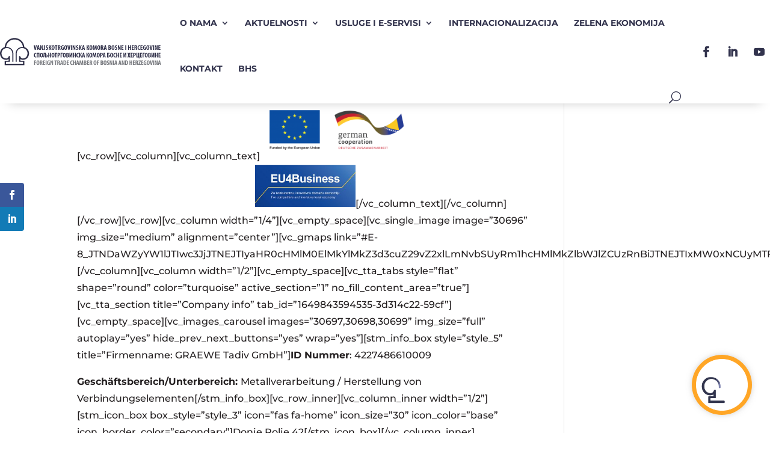

--- FILE ---
content_type: text/css
request_url: https://cdn.feedyou.ai/webchat/latest/botchat.css
body_size: 5892
content:
/* reset */
body .wc-app, .wc-app button, .wc-app input, .wc-app textarea, .popup-message {
  font-family: "Segoe UI", sans-serif;
  font-size: 15px; }

.wc-app button {
  background-color: #0078d7;
  border: 1px solid #cccccc;
  border-radius: 1px;
  color: #ffffff;
  cursor: pointer;
  transition: color .2s ease, background-color .2s ease; }

.wc-app h1, .wc-app h2, .wc-app h3, .wc-app h4, .wc-app p, .wc-app ul, .wc-app ol {
  margin: 0;
  padding: 0; }

.wc-app audio, .wc-app video {
  display: block; }

/* docking */
.wc-hidden {
  visibility: hidden; }

.wc-header {
  background-color: #0078d7;
  box-shadow: 0 1px rgba(0, 0, 0, 0.2);
  box-sizing: content-box;
  color: #ffffff;
  font-weight: 500;
  height: 30px;
  left: 0;
  letter-spacing: 0.5px;
  padding: 8px 8px 0 8px;
  position: absolute;
  right: 0;
  top: 0;
  z-index: 1; }

.wc-time {
  color: #999999;
  margin-bottom: 10px; }

.wc-message-groups {
  bottom: 50px;
  left: 0;
  transform: translateY(0);
  outline: 0;
  overflow-x: hidden;
  overflow-y: scroll;
  padding: 10px;
  position: absolute;
  right: 0;
  top: 38px;
  transition: transform 0.2s cubic-bezier(0, 0, 0.5, 1); }
  .wc-message-groups.no-header {
    top: 0; }

.wc-message-group-content {
  overflow: hidden; }

.wc-suggested-actions {
  background-color: #f9f9f9;
  bottom: 50px;
  height: 0;
  left: 0;
  overflow: hidden;
  position: absolute;
  right: 0;
  transition: height 0.2s cubic-bezier(0, 0, 0.5, 1); }
  .wc-suggested-actions .wc-hscroll > ul {
    height: 40px;
    padding: 2px 3px; }
    .wc-suggested-actions .wc-hscroll > ul > li {
      display: inline-block;
      margin: 2px;
      max-width: 40%; }
      .wc-suggested-actions .wc-hscroll > ul > li button {
        background-color: #fff;
        color: #0078d7;
        min-height: 32px;
        overflow: hidden;
        padding: 0 16px;
        text-overflow: ellipsis;
        white-space: nowrap;
        width: 100%; }
      .wc-suggested-actions .wc-hscroll > ul > li button:focus,
      .wc-suggested-actions .wc-hscroll > ul > li button:hover {
        background-color: #fff;
        border-color: #0078d7;
        color: #0078d7; }
      .wc-suggested-actions .wc-hscroll > ul > li button:active {
        background-color: #0078d7;
        border-color: #0078d7;
        color: #ffffff; }
  .wc-suggested-actions button.scroll {
    background-color: #d2dde5;
    height: 40px;
    overflow: hidden;
    padding: 0;
    position: absolute;
    top: 0;
    width: 28px; }
  .wc-suggested-actions button.scroll:disabled {
    display: none; }
  .wc-suggested-actions button.scroll:focus,
  .wc-suggested-actions button.scroll:hover {
    background-color: #808c95; }
  .wc-suggested-actions button.scroll svg {
    fill: #ffffff; }
    .wc-suggested-actions button.scroll svg path {
      transform: translateY(6px); }
  .wc-suggested-actions button.scroll.previous {
    left: 0; }
  .wc-suggested-actions button.scroll.next {
    right: 0; }

.wc-message-pane.show-actions .wc-message-groups {
  top: 78px;
  transform: translateY(-40px); }

.wc-message-pane.show-actions .wc-suggested-actions {
  height: 40px; }

/* views */
.wc-chatview-panel {
  overflow: hidden;
  position: absolute;
  right: 0;
  left: 0;
  top: 0;
  bottom: 0; }

/* messages */
.wc-message-wrapper {
  animation: animationFrames 2s;
  animation-iteration-count: 1;
  clear: both;
  margin-bottom: 10px;
  overflow: hidden;
  position: relative;
  /*transition: max-height 2s ease-in-out;*/ }

@keyframes animationFrames {
  0% {
    /*max-height: 0;*/
    opacity: 0; }
  20% {
    opacity: 1; }
  100% {
    /*max-height: 2000px;*/ } }

.wc-message {
  position: relative; }

.wc-message-wrapper.carousel .wc-message {
  max-width: none;
  padding-right: 8px; }

.wc-message svg.wc-message-callout {
  height: 22px;
  position: absolute;
  stroke: none;
  top: 12px;
  width: 6px; }

.wc-message-content {
  border-radius: 2px;
  box-shadow: 0px 1px 1px 0px rgba(0, 0, 0, 0.2);
  padding: 8px;
  word-break: break-word; }

.wc-message-content.clickable {
  cursor: pointer; }

.wc-message-content.selected {
  box-shadow: 0px 1px 1px 0px #ffa333; }

.wc-message-content img {
  max-height: 320px;
  max-width: 100%; }

.wc-message-content .video iframe {
  border: 0; }

.wc-message-content audio, .wc-message-content video {
  max-width: 100%; }

.wc-message-content audio + h1, .wc-message-content video + h1 {
  margin-top: 11px; }

.wc-message-from {
  clear: both;
  color: #767676;
  font-size: 11px;
  margin-top: 5px; }

/* cards */
.wc-card {
  background-color: #ffffff; }
  .wc-card .non-adaptive-content {
    margin: 8px 8px 0 8px; }
  .wc-card button {
    background-color: transparent;
    color: #0078d7;
    min-height: 32px;
    width: 100%;
    padding: 0 16px; }
  .wc-card button:hover {
    background-color: transparent;
    border-color: #0078d7;
    color: #0078d7; }
  .wc-card button:active {
    background-color: #0078d7;
    border-color: #0078d7;
    color: #ffffff; }
  .wc-card.receipt table {
    border-collapse: collapse;
    width: 100%; }
  .wc-card.receipt th, .wc-card.receipt td {
    text-align: right;
    vertical-align: top; }
  .wc-card.receipt th:first-child, .wc-card.receipt td:first-child {
    text-align: left; }
  .wc-card.receipt th {
    color: #808c95;
    font-size: inherit;
    font-weight: normal;
    line-height: 1.75; }
  .wc-card.receipt thead tr:last-child th {
    padding-bottom: 16px; }
  .wc-card.receipt th[colspan="2"] {
    color: inherit;
    font-size: 15px;
    font-weight: 700; }
  .wc-card.receipt td {
    padding: 4px 8px 0 8px; }
  .wc-card.receipt td img {
    float: left;
    margin: 5px 8px 8px 0;
    max-height: 50px;
    max-width: 50px; }
  .wc-card.receipt div.title {
    font-weight: bolder; }
  .wc-card.receipt div.subtitle {
    font-weight: lighter; }
  .wc-card.receipt tbody tr, .wc-card.receipt tfoot tr {
    border-top: 1px solid #d2dde5; }
  .wc-card.receipt tbody tr:first-child, .wc-card.receipt tfoot tr:first-child {
    border-top-width: 2px; }
  .wc-card.receipt tfoot td {
    line-height: 2.25; }
  .wc-card.receipt tfoot .total {
    font-weight: bold; }
  .wc-card.thumbnail img {
    float: right;
    margin-bottom: 10px;
    margin-left: 10px;
    width: 100px; }
  .wc-card.signin h1 {
    margin: 10px 24px 16px 14px; }
  .wc-card.error {
    text-align: center; }
    .wc-card.error .error-icon {
      fill: #cccccc;
      height: 56px;
      margin-bottom: 2px;
      margin-top: 20px;
      padding-left: 12px; }
    .wc-card.error .error-text {
      color: #cccccc;
      font-weight: 600;
      letter-spacing: 0.5px;
      margin-bottom: 20px;
      text-align: inherit; }

/* alternate chat sizes */
.wc-message {
  max-width: 91%; }

.wc-card {
  border: 1px solid #d2dde5;
  width: 302px; }

.wc-adaptive-card {
  width: 318px; }

.wc-wide .wc-card {
  border: 1px solid #d2dde5;
  width: 398px; }

.wc-wide .wc-adaptive-card {
  width: 414px; }

.wc-narrow .wc-card {
  border: 1px solid #d2dde5;
  width: 198px; }

.wc-narrow .wc-adaptive-card {
  width: 214px; }

/* adaptive card adjustments from wc-card */
.wc-adaptive-card p {
  margin-left: 0;
  margin-right: 0; }

/* list */
.wc-list > .wc-card {
  margin-top: 8px; }

.wc-list > .wc-card:first-child {
  margin-top: 0; }

/* horizontal scroll */
.wc-hscroll-outer {
  /* allow horizontal scrolling but hide the scrollbar */
  overflow: hidden; }

.wc-hscroll {
  /* allow horizontal scrolling but hide the scrollbar */
  overflow-x: scroll;
  overflow-y: hidden; }

.wc-hscroll > ul {
  white-space: nowrap; }

.wc-hscroll > ul > li {
  display: inline-block;
  vertical-align: top;
  white-space: normal; }

/* carousel */
.wc-carousel {
  position: relative; }
  .wc-carousel button.scroll {
    background-color: #d2dde5;
    height: 28px;
    overflow: hidden;
    padding: 0;
    position: absolute;
    top: 50%;
    width: 28px; }
  .wc-carousel button.scroll:disabled {
    display: none; }
  .wc-carousel button.scroll:focus,
  .wc-carousel button.scroll:hover {
    background-color: #808c95; }
  .wc-carousel button.scroll svg {
    fill: #ffffff; }
  .wc-carousel button.scroll.previous {
    left: -16px; }
  .wc-carousel button.scroll.next {
    right: -16px; }
  .wc-carousel .wc-hscroll > ul {
    margin-left: -4px; }
  .wc-carousel .wc-hscroll > ul > li {
    padding: 0 4px; }
  .wc-carousel .wc-hscroll > ul > li:last-child {
    padding-right: 0; }
  .wc-carousel li p {
    min-height: 4em;
    white-space: normal; }
  .wc-carousel li .wc-adaptive-card p {
    min-height: initial; }
  .wc-carousel li .wc-adaptive-card-content > div > div > .ac-textBlock:first-child {
    margin-top: 8px; }

/* from me */
.wc-message-from-me {
  float: right;
  margin-right: 6px; }

.wc-message-from-me.wc-message-from {
  text-align: right; }

.wc-message-from-me .wc-message-content {
  background-color: #0078d7;
  color: #ffffff; }

.wc-message-from-me svg.wc-message-callout path {
  fill: #0078d7; }

.wc-message-from-me svg.wc-message-callout path.point-left {
  display: none; }

.wc-message-from-me svg.wc-message-callout {
  right: -6px; }

/* from bot */
.wc-message-from-bot {
  float: left;
  margin-left: 8px; }

.wc-message-from-bot .wc-message-content {
  background-color: #eceff1;
  color: #000000; }

.wc-message-from-bot svg.wc-message-callout path {
  fill: #eceff1; }

.wc-message-from-bot svg.wc-message-callout path.point-right {
  display: none; }

.wc-message-from-bot svg.wc-message-callout {
  left: -6px; }

/* console */
.wc-console {
  border: 5px solid #dbdee1;
  bottom: 0;
  box-sizing: border-box;
  height: 50px;
  left: 0;
  position: absolute;
  right: 0; }
  .wc-console > .wc-upload,
  .wc-console > .wc-textbox,
  .wc-console > .wc-send,
  .wc-console > .wc-mic {
    position: absolute;
    top: 0;
    vertical-align: middle; }
  .wc-console label, .wc-console button {
    cursor: pointer;
    display: inline-block;
    height: 40px; }
  .wc-console svg {
    fill: #8a8a8a;
    margin: 11px; }
  .wc-console input[type=text],
  .wc-console textarea {
    border: none;
    height: calc(100% - 15px);
    outline: none;
    padding: 0;
    resize: none;
    width: 100%;
    padding-top: 15px;
    background-color: transparent;
    color: #424242;
    min-height: initial;
    box-shadow: none;
    line-height: initial;
    box-sizing: initial; }
  .wc-console input[type=text] {
    padding-top: 7px !important; }
  .wc-console.has-text .wc-send svg {
    fill: #0078d7; }
  .wc-console .wc-upload {
    cursor: pointer;
    position: relative; }
    .wc-console .wc-upload svg {
      height: 18px;
      width: 26px; }
  .wc-console #wc-upload-input {
    font-size: 0;
    height: 0;
    left: 0;
    opacity: 0;
    outline: 0;
    position: absolute;
    top: 0;
    width: 0; }
  .wc-console .wc-send {
    right: 0; }
  .wc-console .wc-send.hidden {
    visibility: hidden; }
  .wc-console.has-upload-button .wc-textbox {
    left: 48px; }
  .wc-console .wc-textbox {
    bottom: 0;
    left: 11px;
    right: 49px; }
    .wc-console .wc-textbox input {
      background-color: transparent;
      word-break: break-word; }
  .wc-console .wc-mic,
  .wc-console .wc-send {
    background-color: transparent;
    border: 0;
    padding: 0;
    right: 0; }
    .wc-console .wc-mic.hidden,
    .wc-console .wc-send.hidden {
      visibility: hidden; }
  .wc-console .wc-send svg {
    height: 18px;
    width: 27px; }
  .wc-console .wc-mic.active path#micFilling {
    fill: #4e3787; }
  .wc-console .wc-mic.inactive path#micFilling {
    visibility: hidden; }

.wc-console.disable-input {
  display: none; }

.wc-console.has-text .wc-send svg {
  fill: #0078d7; }

/* animation */
.wc-typing {
  background-image: url("[data-uri]");
  background-repeat: no-repeat;
  height: 20px;
  width: 64px; }

.wc-typing-block {
  align-items: center;
  display: flex;
  height: 20px; }

.wc-typing-container .wc-typing-dot {
  background-color: #333; }

.feedbot-wrapper.dark-mode .wc-typing-container .wc-typing-dot {
  background-color: white; }

.wc-typing-dot {
  animation: mercuryTypingAnimation 1.5s infinite ease-in-out;
  border-radius: 3px;
  display: inline-block;
  height: 5px;
  margin-right: 2px;
  width: 5px; }

@keyframes mercuryTypingAnimation {
  0% {
    transform: translateY(0px); }
  28% {
    transform: translateY(-5px); }
  44% {
    transform: translateY(0px); } }

.wc-typing-dot:nth-child(1) {
  animation-delay: 200ms; }

.wc-typing-dot:nth-child(2) {
  animation-delay: 300ms; }

.wc-typing-dot:nth-child(3) {
  animation-delay: 400ms; }

.wc-animate-scroll {
  left: 0;
  position: absolute;
  transition: left .8s ease; }

.wc-animate-scroll-rapid {
  left: 0;
  position: absolute;
  transition: left .4s ease; }

.wc-animate-scroll-near {
  left: 0;
  position: absolute;
  transition: left .3s ease-in-out; }

/* text formats */
.format-markdown > p {
  margin-bottom: 0px; }

.format-markdown code {
  white-space: pre-wrap; }

.format-markdown + div {
  margin-top: 8px; }

.format-markdown ol {
  padding-left: 30px !important;
  /* numbers are right-aligned to the period */ }

.format-markdown ul {
  padding-left: 33px !important; }

/* browser scrollbar customization */
.wc-app ::-webkit-scrollbar {
  width: 8px; }

.wc-app ::-webkit-scrollbar * {
  background-color: transparent; }

.wc-app ::-webkit-scrollbar-thumb {
  background-color: #dbdee1; }

/* download button for Unknown media */
.wc-icon-download {
  display: inline-block;
  height: 20px;
  margin-left: 8px;
  vertical-align: top;
  width: 12px; }

.wc-text-download {
  display: inline-block;
  font-weight: 500;
  text-decoration: none; }

.wc-message-from-bot a.wc-link-download:link, .wc-message-from-bot a.wc-link-download:visited {
  color: #000000;
  opacity: 1; }
  .wc-message-from-bot a.wc-link-download:link .wc-icon-download, .wc-message-from-bot a.wc-link-download:visited .wc-icon-download {
    background-image: url('data:image/svg+xml;utf8,<svg width="12" height="20" viewBox="0 0 12 20" xmlns="http://www.w3.org/2000/svg"><path d="M.435 20v-1.25h11.13V20H.435zM12 10.44l-6 6.113-6-6.114.87-.88 4.512 4.59V0h1.236v14.15l4.512-4.59.87.88z" fill="#000000" fill-rule="evenodd"/></svg>');
    background-repeat: no-repeat; }

.wc-message-from-bot a.wc-link-download:hover {
  color: #0078d7;
  opacity: 1; }
  .wc-message-from-bot a.wc-link-download:hover .wc-icon-download {
    background-image: url('data:image/svg+xml;utf8,<svg width="12" height="20" viewBox="0 0 12 20" xmlns="http://www.w3.org/2000/svg"><path d="M.435 20v-1.25h11.13V20H.435zM12 10.44l-6 6.113-6-6.114.87-.88 4.512 4.59V0h1.236v14.15l4.512-4.59.87.88z" fill="#0078d7" fill-rule="evenodd"/></svg>');
    background-repeat: no-repeat; }

.wc-message-from-bot a.wc-link-download:active {
  color: #0078d7;
  opacity: 0.8; }
  .wc-message-from-bot a.wc-link-download:active .wc-icon-download {
    background-image: url('data:image/svg+xml;utf8,<svg width="12" height="20" viewBox="0 0 12 20" xmlns="http://www.w3.org/2000/svg"><path d="M.435 20v-1.25h11.13V20H.435zM12 10.44l-6 6.113-6-6.114.87-.88 4.512 4.59V0h1.236v14.15l4.512-4.59.87.88z" fill="#0078d7" fill-rule="evenodd"/></svg>');
    background-repeat: no-repeat; }

.wc-message-from-me a.wc-link-download:link, .wc-message-from-me a.wc-link-download:visited {
  color: #ffffff;
  opacity: 1; }
  .wc-message-from-me a.wc-link-download:link .wc-icon-download, .wc-message-from-me a.wc-link-download:visited .wc-icon-download {
    background-image: url('data:image/svg+xml;utf8,<svg width="12" height="20" viewBox="0 0 12 20" xmlns="http://www.w3.org/2000/svg"><path d="M.435 20v-1.25h11.13V20H.435zM12 10.44l-6 6.113-6-6.114.87-.88 4.512 4.59V0h1.236v14.15l4.512-4.59.87.88z" fill="#ffffff" fill-rule="evenodd"/></svg>');
    background-repeat: no-repeat; }

.wc-message-from-me a.wc-link-download:hover {
  color: #ffffff;
  opacity: 0.8; }
  .wc-message-from-me a.wc-link-download:hover .wc-icon-download {
    background-image: url('data:image/svg+xml;utf8,<svg width="12" height="20" viewBox="0 0 12 20" xmlns="http://www.w3.org/2000/svg"><path d="M.435 20v-1.25h11.13V20H.435zM12 10.44l-6 6.113-6-6.114.87-.88 4.512 4.59V0h1.236v14.15l4.512-4.59.87.88z" fill="#ffffff" fill-rule="evenodd"/></svg>');
    background-repeat: no-repeat; }

.wc-message-from-me a.wc-link-download:active {
  color: #ffffff;
  opacity: 0.6; }
  .wc-message-from-me a.wc-link-download:active .wc-icon-download {
    background-image: url('data:image/svg+xml;utf8,<svg width="12" height="20" viewBox="0 0 12 20" xmlns="http://www.w3.org/2000/svg"><path d="M.435 20v-1.25h11.13V20H.435zM12 10.44l-6 6.113-6-6.114.87-.88 4.512 4.59V0h1.236v14.15l4.512-4.59.87.88z" fill="#ffffff" fill-rule="evenodd"/></svg>');
    background-repeat: no-repeat; }

.ac-textBlock img.emoji {
  width: auto !important; }

.swal2-container {
  z-index: 100000;
  font-family: "Segoe UI", sans-serif; }

.swal2-html-container textarea {
  border: 2px #ddd solid;
  width: calc(100% - 1.5rem);
  margin-top: 1rem; }


--- FILE ---
content_type: application/javascript; charset=UTF-8
request_url: https://komorabih.ba/cdn-cgi/challenge-platform/scripts/jsd/main.js
body_size: 4542
content:
window._cf_chl_opt={uYln4:'g'};~function(L7,I,K,E,k,F,G,C){L7=s,function(D,J,La,L6,z,P){for(La={D:239,J:208,z:234,P:237,x:283,Q:210,h:197,M:255,c:306,g:307},L6=s,z=D();!![];)try{if(P=parseInt(L6(La.D))/1+parseInt(L6(La.J))/2*(-parseInt(L6(La.z))/3)+-parseInt(L6(La.P))/4+-parseInt(L6(La.x))/5+parseInt(L6(La.Q))/6+parseInt(L6(La.h))/7*(-parseInt(L6(La.M))/8)+-parseInt(L6(La.c))/9*(-parseInt(L6(La.g))/10),J===P)break;else z.push(z.shift())}catch(x){z.push(z.shift())}}(L,109152),I=this||self,K=I[L7(303)],E={},E[L7(199)]='o',E[L7(258)]='s',E[L7(292)]='u',E[L7(215)]='z',E[L7(217)]='n',E[L7(206)]='I',E[L7(286)]='b',k=E,I[L7(310)]=function(D,J,z,P,Lh,LQ,Lx,Lw,Q,h,M,g,i,Y){if(Lh={D:240,J:259,z:233,P:259,x:257,Q:296,h:205,M:257,c:296,g:205,i:288,Y:201,n:207,y:196,X:304},LQ={D:261,J:207,z:264},Lx={D:231,J:213,z:236,P:272},Lw=L7,null===J||J===void 0)return P;for(Q=T(J),D[Lw(Lh.D)][Lw(Lh.J)]&&(Q=Q[Lw(Lh.z)](D[Lw(Lh.D)][Lw(Lh.P)](J))),Q=D[Lw(Lh.x)][Lw(Lh.Q)]&&D[Lw(Lh.h)]?D[Lw(Lh.M)][Lw(Lh.c)](new D[(Lw(Lh.g))](Q)):function(y,LZ,X){for(LZ=Lw,y[LZ(LQ.D)](),X=0;X<y[LZ(LQ.J)];y[X]===y[X+1]?y[LZ(LQ.z)](X+1,1):X+=1);return y}(Q),h='nAsAaAb'.split('A'),h=h[Lw(Lh.i)][Lw(Lh.Y)](h),M=0;M<Q[Lw(Lh.n)];g=Q[M],i=O(D,J,g),h(i)?(Y='s'===i&&!D[Lw(Lh.y)](J[g]),Lw(Lh.X)===z+g?x(z+g,i):Y||x(z+g,J[g])):x(z+g,i),M++);return P;function x(y,X,Ls){Ls=s,Object[Ls(Lx.D)][Ls(Lx.J)][Ls(Lx.z)](P,X)||(P[X]=[]),P[X][Ls(Lx.P)](y)}},F=L7(294)[L7(249)](';'),G=F[L7(288)][L7(201)](F),I[L7(270)]=function(D,J,Lc,LD,z,P,x,Q){for(Lc={D:285,J:207,z:207,P:241,x:272,Q:192},LD=L7,z=Object[LD(Lc.D)](J),P=0;P<z[LD(Lc.J)];P++)if(x=z[P],'f'===x&&(x='N'),D[x]){for(Q=0;Q<J[z[P]][LD(Lc.z)];-1===D[x][LD(Lc.P)](J[z[P]][Q])&&(G(J[z[P]][Q])||D[x][LD(Lc.x)]('o.'+J[z[P]][Q])),Q++);}else D[x]=J[z[P]][LD(Lc.Q)](function(h){return'o.'+h})},C=function(Lj,Lf,Lm,Lb,Lu,LT,J,z,P){return Lj={D:190,J:281},Lf={D:238,J:238,z:272,P:238,x:291,Q:282,h:238},Lm={D:207},Lb={D:209},Lu={D:207,J:282,z:231,P:213,x:236,Q:213,h:209,M:272,c:272,g:238,i:272,Y:236,n:209,y:272,X:238,l:291},LT=L7,J=String[LT(Lj.D)],z={'h':function(x,LS){return LS={D:262,J:282},x==null?'':z.g(x,6,function(Q,LF){return LF=s,LF(LS.D)[LF(LS.J)](Q)})},'g':function(x,Q,M,LG,i,Y,y,X,B,S,H,j,L0,L1,L2,L3,L4,L5){if(LG=LT,x==null)return'';for(Y={},y={},X='',B=2,S=3,H=2,j=[],L0=0,L1=0,L2=0;L2<x[LG(Lu.D)];L2+=1)if(L3=x[LG(Lu.J)](L2),Object[LG(Lu.z)][LG(Lu.P)][LG(Lu.x)](Y,L3)||(Y[L3]=S++,y[L3]=!0),L4=X+L3,Object[LG(Lu.z)][LG(Lu.P)][LG(Lu.x)](Y,L4))X=L4;else{if(Object[LG(Lu.z)][LG(Lu.Q)][LG(Lu.x)](y,X)){if(256>X[LG(Lu.h)](0)){for(i=0;i<H;L0<<=1,L1==Q-1?(L1=0,j[LG(Lu.M)](M(L0)),L0=0):L1++,i++);for(L5=X[LG(Lu.h)](0),i=0;8>i;L0=L5&1|L0<<1.85,L1==Q-1?(L1=0,j[LG(Lu.c)](M(L0)),L0=0):L1++,L5>>=1,i++);}else{for(L5=1,i=0;i<H;L0=L0<<1|L5,L1==Q-1?(L1=0,j[LG(Lu.M)](M(L0)),L0=0):L1++,L5=0,i++);for(L5=X[LG(Lu.h)](0),i=0;16>i;L0=L0<<1|L5&1,L1==Q-1?(L1=0,j[LG(Lu.M)](M(L0)),L0=0):L1++,L5>>=1,i++);}B--,B==0&&(B=Math[LG(Lu.g)](2,H),H++),delete y[X]}else for(L5=Y[X],i=0;i<H;L0=L0<<1.21|1&L5,Q-1==L1?(L1=0,j[LG(Lu.i)](M(L0)),L0=0):L1++,L5>>=1,i++);X=(B--,0==B&&(B=Math[LG(Lu.g)](2,H),H++),Y[L4]=S++,String(L3))}if(X!==''){if(Object[LG(Lu.z)][LG(Lu.Q)][LG(Lu.Y)](y,X)){if(256>X[LG(Lu.h)](0)){for(i=0;i<H;L0<<=1,L1==Q-1?(L1=0,j[LG(Lu.M)](M(L0)),L0=0):L1++,i++);for(L5=X[LG(Lu.h)](0),i=0;8>i;L0=1&L5|L0<<1,L1==Q-1?(L1=0,j[LG(Lu.i)](M(L0)),L0=0):L1++,L5>>=1,i++);}else{for(L5=1,i=0;i<H;L0=L5|L0<<1,L1==Q-1?(L1=0,j[LG(Lu.c)](M(L0)),L0=0):L1++,L5=0,i++);for(L5=X[LG(Lu.n)](0),i=0;16>i;L0=L5&1.29|L0<<1.36,L1==Q-1?(L1=0,j[LG(Lu.y)](M(L0)),L0=0):L1++,L5>>=1,i++);}B--,0==B&&(B=Math[LG(Lu.X)](2,H),H++),delete y[X]}else for(L5=Y[X],i=0;i<H;L0=L0<<1.45|L5&1,Q-1==L1?(L1=0,j[LG(Lu.y)](M(L0)),L0=0):L1++,L5>>=1,i++);B--,0==B&&H++}for(L5=2,i=0;i<H;L0=1.41&L5|L0<<1.16,Q-1==L1?(L1=0,j[LG(Lu.M)](M(L0)),L0=0):L1++,L5>>=1,i++);for(;;)if(L0<<=1,Q-1==L1){j[LG(Lu.c)](M(L0));break}else L1++;return j[LG(Lu.l)]('')},'j':function(x,LA){return LA=LT,null==x?'':x==''?null:z.i(x[LA(Lm.D)],32768,function(Q,LN){return LN=LA,x[LN(Lb.D)](Q)})},'i':function(x,Q,M,LW,i,Y,y,X,B,S,H,j,L0,L1,L2,L3,L5,L4){for(LW=LT,i=[],Y=4,y=4,X=3,B=[],j=M(0),L0=Q,L1=1,S=0;3>S;i[S]=S,S+=1);for(L2=0,L3=Math[LW(Lf.D)](2,2),H=1;L3!=H;L4=L0&j,L0>>=1,L0==0&&(L0=Q,j=M(L1++)),L2|=H*(0<L4?1:0),H<<=1);switch(L2){case 0:for(L2=0,L3=Math[LW(Lf.D)](2,8),H=1;H!=L3;L4=L0&j,L0>>=1,L0==0&&(L0=Q,j=M(L1++)),L2|=H*(0<L4?1:0),H<<=1);L5=J(L2);break;case 1:for(L2=0,L3=Math[LW(Lf.J)](2,16),H=1;H!=L3;L4=L0&j,L0>>=1,L0==0&&(L0=Q,j=M(L1++)),L2|=H*(0<L4?1:0),H<<=1);L5=J(L2);break;case 2:return''}for(S=i[3]=L5,B[LW(Lf.z)](L5);;){if(L1>x)return'';for(L2=0,L3=Math[LW(Lf.D)](2,X),H=1;H!=L3;L4=j&L0,L0>>=1,0==L0&&(L0=Q,j=M(L1++)),L2|=H*(0<L4?1:0),H<<=1);switch(L5=L2){case 0:for(L2=0,L3=Math[LW(Lf.J)](2,8),H=1;H!=L3;L4=L0&j,L0>>=1,L0==0&&(L0=Q,j=M(L1++)),L2|=(0<L4?1:0)*H,H<<=1);i[y++]=J(L2),L5=y-1,Y--;break;case 1:for(L2=0,L3=Math[LW(Lf.P)](2,16),H=1;L3!=H;L4=j&L0,L0>>=1,0==L0&&(L0=Q,j=M(L1++)),L2|=H*(0<L4?1:0),H<<=1);i[y++]=J(L2),L5=y-1,Y--;break;case 2:return B[LW(Lf.x)]('')}if(Y==0&&(Y=Math[LW(Lf.D)](2,X),X++),i[L5])L5=i[L5];else if(L5===y)L5=S+S[LW(Lf.Q)](0);else return null;B[LW(Lf.z)](L5),i[y++]=S+L5[LW(Lf.Q)](0),Y--,S=L5,0==Y&&(Y=Math[LW(Lf.h)](2,X),X++)}}},P={},P[LT(Lj.J)]=z.h,P}(),V();function T(D,LP,LL,J){for(LP={D:233,J:285,z:228},LL=L7,J=[];D!==null;J=J[LL(LP.D)](Object[LL(LP.J)](D)),D=Object[LL(LP.z)](D));return J}function a(P,x,Le,LO,Q,h,M,c,g,i,Y,n){if(Le={D:279,J:193,z:195,P:299,x:260,Q:271,h:274,M:232,c:308,g:229,i:204,Y:194,n:253,y:254,X:260,l:256,B:244,e:225,S:221,H:298,b:297,m:246,f:290,j:280,v:245,L0:203,L1:276,L2:281},LO=L7,!N(.01))return![];h=(Q={},Q[LO(Le.D)]=P,Q[LO(Le.J)]=x,Q);try{M=I[LO(Le.z)],c=LO(Le.P)+I[LO(Le.x)][LO(Le.Q)]+LO(Le.h)+M.r+LO(Le.M),g=new I[(LO(Le.c))](),g[LO(Le.g)](LO(Le.i),c),g[LO(Le.Y)]=2500,g[LO(Le.n)]=function(){},i={},i[LO(Le.y)]=I[LO(Le.X)][LO(Le.l)],i[LO(Le.B)]=I[LO(Le.x)][LO(Le.e)],i[LO(Le.S)]=I[LO(Le.X)][LO(Le.H)],i[LO(Le.b)]=I[LO(Le.X)][LO(Le.m)],Y=i,n={},n[LO(Le.f)]=h,n[LO(Le.j)]=Y,n[LO(Le.v)]=LO(Le.L0),g[LO(Le.L1)](C[LO(Le.L2)](n))}catch(y){}}function W(LY,LI,D){return LY={D:195,J:300},LI=L7,D=I[LI(LY.D)],Math[LI(LY.J)](+atob(D.t))}function s(w,Z,D){return D=L(),s=function(J,z,I){return J=J-190,I=D[J],I},s(w,Z)}function o(D,J,LC,L8){return LC={D:275,J:275,z:231,P:191,x:236,Q:241,h:263},L8=L7,J instanceof D[L8(LC.D)]&&0<D[L8(LC.J)][L8(LC.z)][L8(LC.P)][L8(LC.x)](J)[L8(LC.Q)](L8(LC.h))}function N(D,Li,Lz){return Li={D:268},Lz=L7,Math[Lz(Li.D)]()<D}function V(s3,s2,s0,LR,D,J,z,P,x){if(s3={D:195,J:224,z:223,P:302,x:309,Q:309,h:198,M:226},s2={D:223,J:302,z:226},s0={D:212},LR=L7,D=I[LR(s3.D)],!D)return;if(!R())return;(J=![],z=D[LR(s3.J)]===!![],P=function(LU,Q){if(LU=LR,!J){if(J=!![],!R())return;Q=A(),U(Q.r,function(h){d(D,h)}),Q.e&&a(LU(s0.D),Q.e)}},K[LR(s3.z)]!==LR(s3.P))?P():I[LR(s3.x)]?K[LR(s3.Q)](LR(s3.h),P):(x=K[LR(s3.M)]||function(){},K[LR(s3.M)]=function(Lq){Lq=LR,x(),K[Lq(s2.D)]!==Lq(s2.J)&&(K[Lq(s2.z)]=x,P())})}function O(D,J,z,Ld,L9,P){L9=(Ld={D:230,J:257,z:200,P:243},L7);try{return J[z][L9(Ld.D)](function(){}),'p'}catch(x){}try{if(J[z]==null)return void 0===J[z]?'u':'x'}catch(Q){return'i'}return D[L9(Ld.J)][L9(Ld.z)](J[z])?'a':J[z]===D[L9(Ld.J)]?'C':!0===J[z]?'T':J[z]===!1?'F':(P=typeof J[z],L9(Ld.P)==P?o(D,J[z])?'N':'f':k[P]||'?')}function d(z,P,s4,Lt,x,Q,h){if(s4={D:269,J:224,z:295,P:245,x:305,Q:252,h:242,M:247,c:252,g:193,i:250,Y:242},Lt=L7,x=Lt(s4.D),!z[Lt(s4.J)])return;P===Lt(s4.z)?(Q={},Q[Lt(s4.P)]=x,Q[Lt(s4.x)]=z.r,Q[Lt(s4.Q)]=Lt(s4.z),I[Lt(s4.h)][Lt(s4.M)](Q,'*')):(h={},h[Lt(s4.P)]=x,h[Lt(s4.x)]=z.r,h[Lt(s4.c)]=Lt(s4.g),h[Lt(s4.i)]=P,I[Lt(s4.Y)][Lt(s4.M)](h,'*'))}function U(D,J,Ll,LX,Lr,Ly,Lp,z,P,x){Ll={D:195,J:248,z:260,P:308,x:229,Q:204,h:299,M:271,c:227,g:224,i:194,Y:253,n:301,y:278,X:273,l:273,B:222,e:276,S:281,H:219},LX={D:265},Lr={D:220,J:295,z:277},Ly={D:194},Lp=L7,z=I[Lp(Ll.D)],console[Lp(Ll.J)](I[Lp(Ll.z)]),P=new I[(Lp(Ll.P))](),P[Lp(Ll.x)](Lp(Ll.Q),Lp(Ll.h)+I[Lp(Ll.z)][Lp(Ll.M)]+Lp(Ll.c)+z.r),z[Lp(Ll.g)]&&(P[Lp(Ll.i)]=5e3,P[Lp(Ll.Y)]=function(LE){LE=Lp,J(LE(Ly.D))}),P[Lp(Ll.n)]=function(Lk){Lk=Lp,P[Lk(Lr.D)]>=200&&P[Lk(Lr.D)]<300?J(Lk(Lr.J)):J(Lk(Lr.z)+P[Lk(Lr.D)])},P[Lp(Ll.y)]=function(Lo){Lo=Lp,J(Lo(LX.D))},x={'t':W(),'lhr':K[Lp(Ll.X)]&&K[Lp(Ll.l)][Lp(Ll.B)]?K[Lp(Ll.X)][Lp(Ll.B)]:'','api':z[Lp(Ll.g)]?!![]:![],'payload':D},P[Lp(Ll.e)](C[Lp(Ll.S)](JSON[Lp(Ll.H)](x)))}function A(Lg,LJ,z,P,x,Q,h){LJ=(Lg={D:216,J:218,z:202,P:289,x:214,Q:284,h:211,M:287,c:293,g:235,i:267,Y:284,n:266},L7);try{return z=K[LJ(Lg.D)](LJ(Lg.J)),z[LJ(Lg.z)]=LJ(Lg.P),z[LJ(Lg.x)]='-1',K[LJ(Lg.Q)][LJ(Lg.h)](z),P=z[LJ(Lg.M)],x={},x=mlwE4(P,P,'',x),x=mlwE4(P,P[LJ(Lg.c)]||P[LJ(Lg.g)],'n.',x),x=mlwE4(P,z[LJ(Lg.i)],'d.',x),K[LJ(Lg.Y)][LJ(Lg.n)](z),Q={},Q.r=x,Q.e=null,Q}catch(M){return h={},h.r={},h.e=M,h}}function R(Ln,LK,D,J,z){return Ln={D:300,J:251},LK=L7,D=3600,J=W(),z=Math[LK(Ln.D)](Date[LK(Ln.J)]()/1e3),z-J>D?![]:!![]}function L(s5){return s5='catch,prototype,/invisible/jsd,concat,219nMdPAS,navigator,call,292656MYraGc,pow,52464IJpUOr,Object,indexOf,parent,function,chlApiUrl,source,HkTQ2,postMessage,log,split,detail,now,event,ontimeout,chlApiSitekey,8jBJaux,gwUy0,Array,string,getOwnPropertyNames,_cf_chl_opt,sort,2pd5HAoVM9eTkzyn17qtPDxW-CLIRZvSKjcr4uN3X8aObhQgYB$sf6GwU+i0mJElF,[native code],splice,xhr-error,removeChild,contentDocument,random,cloudflare-invisible,kuIdX1,uYln4,push,location,/b/ov1/0.3265723015682995:1766446048:eHrZJHdM8C5Qm0ITRFpTUbhgqOBa0wsaVyZquvyeOWw/,Function,send,http-code:,onerror,msg,chctx,McKa,charAt,816370nmpLvs,body,keys,boolean,contentWindow,includes,display: none,errorInfoObject,join,undefined,clientInformation,_cf_chl_opt;mhsH6;xkyRk9;FTrD2;leJV9;BCMtt1;sNHpA9;GKPzo4;AdbX0;REiSI4;xriGD7;jwjCc3;agiDh2;MQCkM2;mlwE4;kuIdX1;aLEay4;cThi2,success,from,chlApiClientVersion,kgZMo4,/cdn-cgi/challenge-platform/h/,floor,onload,loading,document,d.cookie,sid,4248GwZbki,9550VYOgXd,XMLHttpRequest,addEventListener,mlwE4,fromCharCode,toString,map,error,timeout,__CF$cv$params,isNaN,755454IcABNI,DOMContentLoaded,object,isArray,bind,style,jsd,POST,Set,bigint,length,5978FOlQmH,charCodeAt,1010910qfbzOb,appendChild,error on cf_chl_props,hasOwnProperty,tabIndex,symbol,createElement,number,iframe,stringify,status,chlApiRumWidgetAgeMs,href,readyState,api,TbVa1,onreadystatechange,/jsd/oneshot/d39f91d70ce1/0.3265723015682995:1766446048:eHrZJHdM8C5Qm0ITRFpTUbhgqOBa0wsaVyZquvyeOWw/,getPrototypeOf,open'.split(','),L=function(){return s5},L()}}()

--- FILE ---
content_type: image/svg+xml
request_url: https://komorabih.ba/wp-content/uploads/2023/11/Deutsche_Gesellschaft_fur_Internationale_Zusammenarbeit_Logo_2.svg
body_size: 69281
content:
<?xml version="1.0" encoding="UTF-8" standalone="no"?>
<svg xmlns:dc="http://purl.org/dc/elements/1.1/" xmlns:cc="http://creativecommons.org/ns#" xmlns:rdf="http://www.w3.org/1999/02/22-rdf-syntax-ns#" xmlns:svg="http://www.w3.org/2000/svg" xmlns="http://www.w3.org/2000/svg" xmlns:xlink="http://www.w3.org/1999/xlink" xmlns:sodipodi="http://sodipodi.sourceforge.net/DTD/sodipodi-0.dtd" xmlns:inkscape="http://www.inkscape.org/namespaces/inkscape" width="432" height="112" id="svg3689" version="1.1" inkscape:version="1.0.2-2 (e86c870879, 2021-01-15)" sodipodi:docname="Deutsche_Gesellschaft_für_Internationale_Zusammenarbeit_Logo.svg">
  <defs id="defs3691"></defs>
  <metadata id="metadata3694"></metadata>
  <g inkscape:label="Ebene 1" inkscape:groupmode="layer" id="layer1" transform="translate(-87.967567,-535.94196)">
    <image width="196.48" height="110.72" preserveAspectRatio="none" style="image-rendering:optimizeQuality" xlink:href="[data-uri] jwv8YQUAAAAJcEhZcwAALiMAAC4jAXilP3YAANNfSURBVHhe7J0FgCTF1ceru8dl3e1Wz90F9+AS NECAQELcCBESSEKEECAkHxFCIHhwdw445A7OXffu9tbdZsel+6vXXT2yO7M76zu773fXW/VeVVf3 zPR0/6eUIAiCIAiCIAiCIAiCIAiCIAiCIAiCIAiCIAiCIAiCIAiCIAiCIAiCIAiCIAiCIAiCIAiC IAiCIAiCIAiCIAiCIAiCIAiCIAgyDDgWIpMUjuMErVabpdfr82mYodFoUjQabaoSwiawUJNC01Pp HjoaN9FddXRfjSAIFiiH5rNyHM9DvDeiKAYodmbKBAL+bup3BwKiC+KBgARhl9/v6/b7AzSU4x0+ n6/N6/U2Q6hurAgEQRAEmXKgMEtgQDhRwVVoNBpL6VZG4wU6nS5Hq9XnQWgwgBjTZMUSVBMRqvG8 Ho+3kQq0Ro/HU0e3Bo/HXe12u4/RrQZCFG8IgiDIZAWF2QQHxBcVXeVms3m2wWAsMxoN5UajqZSK LroZiyCdZZ0yQO2cy+U67HQ6DtEQNhp3HqTbPr/fb2PZEARBECThQGE2QYAmR4PBUEoF2Bxls8wD MWYymWbSNC3LhgyAx+Optdsd+3Q6bbrdbt/Z2dn5QXt722tUzDlYFgRBEASZsKAwGwdAhIHgslqt S+i21GKxLKHbQkGQ+3YhowD0d/N43A1UrO3o6Oh4q7W19XmsXUMQBEEmGijMxgDoB5acnLwmKSl5 ldVqASGGImwCQIWZw+PxHO3u7vqspaX1+a6uzo9YEoIgCIKMCyjMRhiO43iz2TyXirA1KSnJxycl Ja2BvmAsGZnASJIowsCDnh7bRirUnmlra31JkqQAS0YQBEGQUQeF2fDhoE9YamraaSkpqaclJycd p9Vqk1kakthIHo+n0Wbr/rS5qfmptva2N8CnJCEIgiDIyIPCbAgYDIYiKsJOTU1NATF2ql6vz2ZJ yCSD49hXhMoxmK/N4/VUdXS0v1VbW/eAy+WsVBIRBEEQZGRAYRYHMCoS+oilp2ecm5aWdq7ZbJ7B kpBJTrgwA8DmeMXn9/kcdrt9a2NT4xONjY2PSpLklxMQBEEQZIigMIsBzJKfnp5+DmwpKalnYPPk 1KQ/YaZ+eeQ8HJEcDsexjvb2t2tqa//qdDoPsWQEQRAEiRsUZmFAE2VGRsaFmZlZl0INGXXh+zPF GYQwU+LM9vp8PTabbWN1dfVf29rkvmkIgiAIMiDqs2XKAksZZWZmfjk9PfOi5OSkFcyNIDJDFWYQ oTllXyDg93bberbW1tb+o7Gx8UnZiSAIgiBRYI+TqQUs6J2VlX1lVlbmlVZr0mLmRpA+jIQwk00l SiRJ8rV3dG08duzYvS0tLa8oXgRBEARRYI+LyY9Go0nNzMz6cnZ29lUpKSknUteUee3I0BmsMOPV /BR1XzmZucN9gYDf09La8WFl5eFf2my2bXICgiAIMqVhj4vJCX0IatLS0s7Kzc29gYbn8LygY0kI EheqkBoNYRbyEeJ0edobG5qeO1R5+Fc+n69dSUEQBEGmGuzRMLmAdShzcnKvz8nJuVan0+UwN4IM mqjCjPlCwopGWHyowkwJIcJJHZ2duysrj/6uqan5eSUFQRAEmSqwR0LiIwiCKTMz87K8vLyvw5qU zI0gw0IVUmMlzMLTvV6fo66u8fl9+w/egrVoCIIgUwP2SEhcTCbTjLy8/G9C7Rj0I2NuBBkRVKHU nzCDbxH1ylGeNXMC4fnkuPxfKUgpR46GhaGyg8VAKElSa1vn5r17D/y4o7PrMyUBQRAEmYyot/+E gj68NDDfWH5+wbdTUlJOYm4EGXFUwaUKJkCNB100DObjlbiSFson7yP/V4WZ4utdlmqHCzOIKnkJ sdlcjZWHj/z5aFX1X5QMCIIgyGRCvf0nBFAjlpeXdxPdvm0wGIuYG0FGjZDgYl8Vqqt6iylFPKn5 lHRmKX8hXf4D//sKM4irqGVHCDPIA1Hmg9Dr9Torj9Q+uH//oZ+JouhVUhAEQZBER739T2igM39B QcH3s7OzrxUEjYm5EWTUCQku9lWRhZkSVUWULJ6C+RQ/S5FRxJecif4fWJiBGfSp+SAKcTWECMXn E33VdfUv79y5/5s+n69D8SIIgiCJCru9T0ySk5NXFxQU3ZqZmXE+NSf0uSKTE0US0XDYwkyOUP/I CjM1DPgDYk1d82vbd+z9hsfrbVG8CIIgSKLBbusTCi49PePcwsKin6akyOtVIpMEgygRI91MHp+H 5yS/zk9Erej3yGkBjhNIQBREySdnpnCSRDQcT6VOCL8kipKqRiheXhDcAhEg7tZo9TaD1uLmOS5A bXoQcA8ZEERMR0UVZhBRxRWh5yq7+hNmlNDgACm4r5oGqPuqPgjBF4wHfbKL2lBOyKbvjlRb3/Le 5q27v+rxeJsVL4IgCJIosNv5+EMfPjxMdzFtWvFtZrN5LnMjEwgtFR9Gj99mdHs7TV6v3ewX3YZA IEDFlmQQCWemOsogSVqzxBsMHKfVc5LeIPEmA8/p9ZxgUEphSmckoVcxlBosOeyq9lPl4ucl0cnx /h4iBboFQWrV8nyrXqtp02k0zVqB87O8vZEFEStUFUdAMEojspBiDrk2jEZln+xRUPIocVWYyX97 +QB1XzU/hHL59L+aDYJgOj2mkofZEKchCLRjNU1vbd6651ovNnEiCIIE0RrSi63p8y/sqP/ofuaa ULDb+fhBHzqa7Ozsq4uKpv0U+pIxNzJOJLm9jiSnpzHF47Wluv2+LFHSZ3FCchbHZ5s4YQT69428 MJPYVRxNmMlpdINQzaemyz6eEB8VbO088bXyGrFOK/ANBr2uWSPwHqisi1OYBVM5VhPGTEDJo8RH U5iFfAx6LiIVzgcO1z++fcf+b4qiKNdOIgiCTFV4wWAtWvCjDQFvV23tnn+czdwTiuA9fKyhDxue CbLbqSArY25kjDAGRF+azVGT7vJ05XgCYq4kWadxukIzx5tZllFigggzsKnuEqP6lJI8khToIJy3 QauV6nQ6TaNOp2sXNHJWAHIpoiu6MJMFFUON9ifMwstR80Mol0P/Rwoz5RyVeGhTfTI0j7qP1+vz 7Np37L69+w7/QvEgCIJMMTheyJ/9jVesaXPP9Xm6Go9sui2PpUwogvfwsYI+ZOQmy+LiEhBks5gb GUWMftGfbnMcy3a6O/O9olBGhJwcXjNOF+TEFWZgQ6gKM5HZchpsNBqggU0knkZBG6jXaDT1RqOu ldeqmojmnZjCDM4eonan17Zxy76ba+ua/qf4EQRBpgZZxRfdnVZ42k+YSQ5v/FmO39sz4friBm/b Y0FqauppZWXld1sslkXMhYwwPH1eZ9gdjTk97oZpbj8pJ0Lu+ImwaATl04gRVZixTe6TDyHbZNS0 cGFG42oeqR9hBj65HJYP4gEa2ALEU6/Vi3WCTtOoN+jsnECFEmRUUKMDCjPmCxdZ/QkzdQkosMP3 kQkTZnL/NyUix5tabQfWf77rEluPY5+SgCAIMnlJzl55Xe70a/7LTJnaPQ+c5ejc/y4zJwzBe/ho QoXY/JKSsrvT09POZC5khND5A4HcbvvhAoenu8RLLBWCUGLgBCNLnmAwcTDCyEIJQiVQrmq2BYUZ CCo1jYX9CjMaysIMUP00GinMlLyh/UKb3y8GWjmNp04wcHUavb5da+BF2I2mhQswoD9hJgsv5X8o TY4rrzaqMGMhPZOYwgygZy4dOtL86sbNu68KBESX7EQQBJlkGJPKjiuc/70PeU6jZS6Z1mOv/ry9 9r27mDlhCN7CRwO9Xl9YUlJ6J6xjSc1RPdZUwRAQfdmdPYeLHG7bdB+XVqbRlQmyrEgEmDgYYUAI yaESKFca2yKEGcsnw3xRhRlUO1KCNWYU2U/DvsIMtmjijPlgHwipaQ9wnnrOINbpDfomrUkAoQbE EmYQjV2LppzjcISZUoZEXF6/Z+PmQz84WlX/LzkBQRBkkqA1ZJQWL7hlo6CzZjBXEFvr1mcbDjxy BTMnDMFb+EgiCIJl2rRptxUUFP6A53k2TQIyFLSSJOV22o+U2FwdMwJSRomgL6HaYFQ+t9GHiYMR BgSQHCqB8u6wLaowgzgNVBElw9LlLYowC7AwWI6aV95CwkytZestzNT8srCDDDRu83LuJmIQq40m Q7tgpBprAGGmBEpaHMIMBJiaT90XIr2FGaRBvKHZvm/dpzu+5HS5a+QMCIIgCYygMacVLbzlc70x azpzReB1NR08uuXOCTcbRPB+PUJwWVnZV5SVld6j1xsm5GiHiQ58IKkOd0txl71musevn030M/Q8 p1NSEx1FEIw0IHjkUAmUN5FtivSgqIJKjdNAFk7hPmaPhTCTy5HzsS3ASW1+jatWa9I06q06L1VX 8m4QQgTiSiDbQxJmYX45hH3C4oDPFxB37Kn9y849h2+RHQiCIAkIx2l0hXO/+74ppfwE5oqCJB7a 8KMkMeB1MMeEgN2qh4/FYllQXl7+t5SU1H7eBCQaWlEUi9q7D8zo8TgXcNrSFE5IY0mTDOXhP9KA sJFDJVCuarYFmyppqOaLJswkee0A5otDmMn7sTC2MKOyB3xM9Kjp8rGjnEOAlQ3ZbW7OVa018w2G VL1fFV/yXxpCHmYEmyrpTkFBpob0CEFhFvQBqq+vMJNHlVJfe7e36YOPtp/RbXPsVhIQBEESBY7L nXHtY8lZy69hjphU77xntctW9TkzJwTscTR0oNkSRlpOnz7jYaPRVMLcyACY3V77jJbOvSe39rRe 2uVPW+7ncoo5TZ6B4ydox/0JChMcEYCPbaroCfqAaD4QVKrNfPK+4XFA9dENxJccMpGl+CCixGU1 xHzhm0x4yOJyGtu0OkmbKXg1JWI3yXHaXVS2iQ6NQQOySS6W7RMessOxP0rQJ58SxLTBAVGTQbDM mp5/sygJluaWzveVRARBkIlPRtHZd6Tln/x9ZvaL216zlW5bmDkhUG/HQyI9PeO86dOn/x06+TMX 0g+pLk9HeZvtyCKvmF4m6EuZewrBamVGEnoFq6UGS4ermm2DqjFjtiy4KAPVmAVrypgPiFVjpu6j nk9/NWaAvA8Nw/OI1NXl1rnq9FZ9u84i/6gKrzFT4+o5x6oxC9aOQbp8hDAfDYM+5eiktcNd9e4H O07CvmcIgkx0krNWXAu1ZcwckK7GDf9pOvzUTcycEKi38kEBHfpnzpz5SFZW9pXMhcQgye3prmjr qVziFlPKNLpy5p6iqIJgBKFXsFqqKmpkZAUSEkJyPhaXQ2YHfTGEmZoeIajC8slheD4aB+ISZsyn nn80YQb5Qz4lr7yPjxebAjpPkzHV4OR1XKQwU0oEMRYSXnIAL3HQwgzSfD4xsGHzsZ8dqKy9R05E EASZYJhTZ52RP+fmN3pPi9Efrp7abdU77lrCzAmBeisfFPQpwK9atbpOp9PlMhcShskbcE9v7dy7 xCUmTdfoKph7iqOKgRGGXsFqyaqAkZEVSEgIyflYXA6ZHYyDoAr6lBL7CLNgeiifHIbngzhEaJqo KCMaDizM1DQIgYGEWTBO//ldgrdGk0S6jFadCAdk5z+Swoy5SFVt9/q1H+88RRQlr+JBEAQZfwyW wkVF87//MS8YrcwVF6Lk91au/5FFkgI+5hp3htrHTNLp9HnJycmrmD3lEeiDq7i9+8CpjV11V9j9 OfNFoSCdF9JZMjJaMMEhExZXxUzQJysSJRqMwwaCLJywfHIZalzNByHzBfOG52NxJWQSR01X/UAU nywImYIK+eif8DhAw2CcwmklIUXjFrIDNsnodrvcGq3GzwkwoFPdVQbisi98XzUMRqLkCYunpeiK ysvzvldX3/WO2+NtYm4EQZBxQ2tILy6c+/2PNFrLoJ+5HMcL9vadr/i9tkbmGneG3Pk/EPB35+bm 3cjMKUt6j7tlRWPHvis73abjfFxhPq/J4eknzZKR0SZMNESNh4e941F9ijiCZsjw9HBRpPhoPvVT 7p0vuCnOoKijZp9ywnzqvkExRwmWp8YByBMWD6bzhNNr/dp0zs6lO+2egEgkt0Yf/I7LWaFGTN2X EiwmGFHiiimfSWR+ur9BxxtmlOd83e0VPW3ttvUsCUEQZMwRtOb0ovnf+0hHxRlzDRplAEDtNmaO O0MWZh6Ppz47O/tarVabylxTBo0kijOaO3Zd3NTjOM9DCiuIkI+jKceJMNEQNR4e9o7H8Emh6fKD 6ZFCSBEswXR1owSFlLwpzn4FVZgvuK8aV8NevvB91DQg3MdpJY1V4xKyPT0i7/a63VqDFsSmLLrC 9gnuEr4vbLIRXZgBAhWBJYXJp6WlpJxSVdP6lCQRdSEDBEGQMYHndabCOd9622ApGtb6235vd4O9 Y88bzBx3hizMAL1en5OcnHI8Myc96XZ366qG9n1Xd/pSlgWEojReM0nnG0sgmGgIr2WSUePhYe94 DJ9cWwaE1XtGCKHecbYFRVRwgz+R+0IczjU8r5oe9KlxNaRbxOsDOywO9E5XQ1GQOIPWp02XbMTs cjqdnEYQBY2aQzlFqEVTTHmfaMIsWNOmbhDQMC1FP62kKPfrVTVtz/r8AZuSgiAIMspwvJA/+2sv mFNnncY8Q4b+rgx0N234DzPHHXaLHRpms3nesmXLdzFzUqKRJKmspWvvSodHM5s3TLilGxIH5SE/ 4tArWBY6LK4SFDZRmhGDYgc2lh708fQrymrMIK6edXC0JQ3lTv/BeKwNOv/TkBaqTlgL/mCnfSiP 5Q116meDBGgcfICc1svXZx8aQnWVmi8UhqqxgmXQv6Jb62nWWgW3zqxRasBUYUbjNCKLMNlU9lZs yAcGCyUQaqG4xyt53/7wwIWNzZ1vK04EQZDRguNypl/935TslV9ljmEhBbzuQ5//2CpJop+5xpVh 1Zj5fL6WzMzMy3Q6XSZzTRpMbq99eX37rqs7POaVAb4ok9P0WQAVmQAoikIhWjw87B1n4khG9dEt WGOmplFA2KihGg/fJ7gxAQfxiHwsjLZvHx9F9ckhi4cLM9UXzA9/wtLBDpYLhOfTShoL7+ZTXDaf X+ICPo2O3gcUkcWDCAvup/jkGjM5RpEjcukhYUbRCESYUZp+ld0lOdo6ejYwN4IgyIiTVXrxvam5 J3yTmcOG4wVNT9uOFwO+nmbmGleGJcwArVaXnpqaejIzE57MbmfDqY0dlV+xB/JnEU2BnsNF2Cc0 QcVAiRZnYR8xE74BYbVfQWWiplFUkRMsh27htXERGwDpYXE1jPCxLehTy6P0OZ4aB2SfIorAF5RH 0fJRZBnFXl+Y6iKiVhIMGo+Q6rGLAU/A49fpNbBP8OWHibTgXqHdw4pSzoDm50oKrWfo9Mby2vqO l2UngiDICJJecPqtGUVn387MEcPdU73F46jbzsxxZdjCzOv11BcUFHyPmQkJtDSVtnXuu7DZ1nG+ hysp4jS5OLIyQQgTClHj4WHveLgvQmQxp5pGUcWOIm6ULUIAhW8ADXsLpD4+tvXJRwGfLHdYHqDP vhS1Fk0mWj6V8DhDzkc3kcoxndanSfE6RMnj8wR0bOmnkOSTkYsIKydM41GYOKNbTqZxPv2xdtrR 6haYfTuyEARBkCGSnL3qhuzyy/6PmSOK39NR4+jcNyG6YgxbfLhcriM2W89WZiYU+oDoW1Lfuu0H VS1NX3dws2fy+hksCRlRRu/ZDCUPunS46iNERSTQa0vpuTUwsoBiW1xAPnXrB1U0DZQPUN+DeN+H 4DlDXHHJ+HUSbzK5DVm+Zslq73Tx4ak0KklxHIGdc0Wx4biLzp5/UCPwJiUBQRBk6FgzFl6cO/0r DzFzxDGYCyfM7P8jUivU2tr8PxZNCAy+gGtNdcuWnx7rcl/m0y7O5nU5LAmZDMQpZoLEkR+IW3xF lh4TNZccxlt23OcwBFjZfkHi9Ca3Md3XIhntXe6ImjOIRpx4bHIzteWXnD//qE6nwYmWEQQZMubU 2Wflzrz+GXqTGrWWLJ21YCF0NmPmuDIiL7KlpeU5Ggxwmx5/rB6f7dTqpi231dr48yXdUrPAD2rp BiQBAHERp3iRL9iB8rLy4hVlal1bvF+GwZzDgPkYQ/oiRinbr6ECzew2pHpaRb3b4QGfWmsWbMYc 4GAZSXz2ZRfMO2Iy6gqZC0EQJG5MyRUnFsz++kuDWf9yKAi83qQ3Zk+ImRdGRB0GAgFbamraaQaD oYi5JhRpdnfrqfXtB79i9xeWE22BwHEaloRMUDh6ZQomuumpYSAipxVFYpQCxEQCklnyEZPkJ1bR C3G/hngDAvVpxYAkSH5JSwKiQESJk0ROAKEkywjoNKWg/hxRvDLhTYdBEab6KEGfvC81aJHh+/TJ F+YLDyPSWaj65EXP5TB6OeE+OR9sqg+Ikk9F1k+90mP61JD56HvJCRqfxuxx+j0SJxJBy0ftXxbm C69lM+iIoaI0+xtVNZ0veLz+duZGEATpF4O1eHnh3G+/zQt6C3ONKu6eqi88jvpxnwIs4vY6HPLz 879VUTH978ycEGTanc0nNPc0LRf0C5gLGReUhzSvo3+oyBJ1kk80SN6AKeDmkyW/kMIHdKk0KU3i jem81mAl+uRs3mSw8CMqoKmsowpDIgE/kfw+MeBzcwEYkOjr5iSPjUieDon3tHACDQVvG69x91BR wvRFgIm54OhGigjznNG4ugV9NAz6IQ77QCK11UXOVR/kUedIU+YsU/YPnxpDLScQ5oP5yNR8cjnM D4TysXOhW3h5alwuQ40HfUp+IHx/1Qf5NE7BYzNYdIQXwvYCYRbKyaklQQ2b7CfE6ZQcL71zcHm3 zbVPdiAIgsRAb86bVzT3ex8KOuuYTVXVUf/hX1qOvvgjZo4b7MY6fHQ6XdaqVasaOY5nj5nxI83u bDq5uacZBdnYI6UEXD1ZgSZ/ZqCbyxI95mxOmxbQZmeUCUkZRbyVH9XK6HhQREK8eL1iwNVFfM4O ErA3EmKvJ4KzkdM5Wgnv8ynCRt2AmMKMxmURxb4dwTTwRxNmiksRctQP9CvMWAiMlDAT2VmoNXmA mg+0lugUXC5zklHdQxZmwabOvsIMxJrTw3teeefgqo5O54QYlo4gyMRDZ8wsL5z3g0+0+pRc5hoT nN2HP63Z9ZcTmDlusNvsyDBv3oJ30tPTzmTmmJPqcLUd19Jdu5ozLKTPsxF9bUgvLKLPluerDRT5 O/X5XCCzmEsqLNHnJ5kner89RSQMB7UEj0cM2NqI11ZHRFuNxNtqeH13m8iLAZqHXn2qWBofYaaI LjmNbqqgkvdl8eEIM6VciQheTnSJBr9oMOhiCjMIaZpaitPDeV55+9Cqji4UZwiCRAKirGj+99dp dKn5zDVmBPwee+XnP06m9yz1FjwusNvsyJCbm3vDjBkzH2bmmJHs9HQd39x1dA2nX4SCbOSRkiRv d7G3SioOdKdO5/Ql5ZqCzHRtgo60U8TBcFBLAM0hMWWjNnmCz2ETfd2NkrfjiMR3HeP1na0iH6Bf c1lEhYkwQBZKcQgz2Re+D/WoPgjlPCw9IHuYD0K6RezL4oowU8pRVztgckomUphF5lPKVXLCX52T 8/XoLAKnUWrM+wgzuilNnYAki7OX3zq0tLPbtYc5EQSZ4mj1adOmLfzR+vEQZSpHt/52ltfZfICZ 4wK7RY8MGo0mefXq1S08L0BvolEnyePrWdPQWXkCp1nAk4kxzDXRgU739mm+Ot8MX6O1nAjTKjR5 ebmTZToRVRgMj6C8oJFowkzWIhSRKiCIizSPo0f0tteIvo7DRNNeI+ntDiWTLJRAfLH4QMIsFCr7 qz5lX9mlCDNmy2l0U8sD33CFmVKmmkvJL1v0D+8UXG6T2cjL64PSLUKYBc9C/mt3EudLb1UutNnd lbIDQZApi0afUjBt/g/XaQ0ZZcw1LjQceORKW+vWZ5g5LrBb9Mgxd+7cVzMyMs9n5qigCwS8K+vb dp/u183V8RyM20OGio5I9hJvtW+GvyVzFm+aNU9bbtQLk3QZKkUQDBe1lGjCTFS1ByUkzFhe1UdD rycQaK+X3B2VktBYS/ROG5VItKhwYabYbANfRAixkE/NB8QSZvIe1Af7ACMtzFSPxsuJXlEbkIw6 bX/CDOhxcfbnX9s/w+nyNTAXgiBTjIkiyoCOurX3tFS9/BNmjgvsFj1yZGVlXTF79pxRmXBWI0nS vIa27ee4uXKroElibmQQwPR89mm+eu88X33+Ii5p+gx9mU47/l3yx4aQIBgOailDFmayj0ob5g9Q n88nBjpqRHdzpaRprhX1br9Shiq45H0jQohF+tRvc1Rhpgow2IIijPqiCbOwvIASD+VTbRXFVrZw dE7e4zQa9epozWjCDErr6uE6n3t9f7nH6+9gbgRBpggTSZQBzq6DH9Xs/tspzBwX2K185BAEwbJq 1eomjUZjZq4Roby169D5PT5rNq8d01EakwF/muiwzfZUJi8k0uxF2tLkJE0yS5pi9JYOQ0MtBUSW SjRhFhB5Jr6ojJFDyBddmMk+uq/qdzlEb0uV6Gs9IhraOogA5YeLMFUYhftkMSbHlbT+hJkSp//U PLA/Jbowi76vSjBNtiIRApzk8Wl9nEHQxRJmQIdNan7m1f0lgYDokh0Igkx6JpooA8SA23Zowy0p 9D4V7ZY2JrDb8cgye/acZ7Kysi5n5rCAqS/Oa+npms3rJ8SMvImCp9jf7F3irZm2QpNZXqIrZu4p zsh8z6AU+MqqtWXAiAkzWhCNEj+Nq75AgEjdrX5Xw0EitDSKei+M+mSvJUKsqeJqAGEmstox8ATz qPvK8VBeQM4nh5A2OGGm+rR23u2xaA3KoUM5VWEGvqZ28cjzr++vkA0EQSY1E1GUqRzZfEe5z912 hJljzqh0mKcPIl9WVvYVzBwSBp/fc3JN266rXaQ8i9NkMjcSC/rAc1Z4ajxneA+VfYPTzLlYk106 V5uflipQ5Y+MJCCYFJiaoahCBcSaIthAcoTSVVRfuPJQBZ4sxOgGoZrO4pzexGtT83lN0SyBZOZJ bg1HfG4np/VTkSbnUw4ZjMP+8hbmU1GbLWXUqJoP/oQl96G/tH4QdZJG7xcln0gCnBBa7y68OIuJ S8tMTz2rsqr9P8yFIMgkZCKLMsBlO/qZ19k4bhNhj4owc7vdx/Lz87/H8/KCOoMCbtSzmzp239Du Ns3itSXUHuKjYGrgKvE2es9zH5z5bcEw+1xtTslsbb7Vwo/J8hVTFVm8yIQuTdWnijI5HuXSDYqw 4KbUlgGyCFPjSiDXmAXjLF3QcZqkbI02r0IgWYW8R0v1jtNJtDAlBxAuwtRTGJQwA3rbKmG7DpYA TzieF3neQdySTlnVoXdxqclCgdFonlVd1/UCcyEIMomY6KIM8Hnajjq7Dq5l5pgzWjVmAaPRWGG1 WhcxV1xk2Z3Nl9d1Np4a0MzSc/wkHRk4fPypoqPnFOfugq9LvkWX6gtKZujyTEbeyJKRUSYkVkKy QvUNJMzkpkwWD9aeMUc0YSb7WFxtLlV8yr6cwGmsWYI2r0xDMjKJW/BwfodL0jCNFjzFkE2PH35a apyF6rGAiHwqYT41b/g+caGTNAZnwOfV8DwfWsE0SFaGZq7Pp9U2tdo/ZC4EQSYBVIyVTpv//Q8m sigDJNHntrVseoKZY86ozf1FxZknOzvnamb2iyCJ4vG1LduucUilmZxmzNbFSiQ4LSFdS917LVf7 W5bcqM0rX6zLT03RYDPlGNJXgIQ0RVCkDCDM5HSaWRZgTPmoYkztX6bEFb+cTf4TXZipPsjPaalI y+Y1uaVakp4iOcUewjl8yrLrLBvNBMJMsaIJtGA+ipquHItu4TVtwySgJYKenrzPzwV4IbisvAxI 14Jc4/HtXYGqzm7XTuZGECSBgRn9py34wcdaffo05pqw8Bpjakfd+39i5pgzcnfaXnAcJ6xevaZR q9X22z+soMNWdWmXV5/Da/KYCwnDn+G3uU/yHJp/pqE0I0VIY25k0IRLjqGhlqAKKbVZEoDO/HIo d+RX/GpH//DO/8GO/rIPJIgiqpRNkoUWpEPfMSWfkib7WKjkU/aFfGqeAI1AemgwAZVUohhorfO7 6+sks9tP06m4UgcHqAMHAPWl0GKoD/4p6QDE1XQ1Td2A3mE40XzhQLGSU3ATMxdWQw5nQYjXxwVe fPvY6rYO5ybZgSBIQgILkhfM/d77Wp01m7kmPEc231Hmc7cdZeaYMmo1ZhTJaDSUWK1Jy5gdgd4v +k+tbt1xhZefbeEm+vqKYwx9WjnmeI7qvuKrWf4NfVHpPF2+yYBNlRMPplYoQXEiKxjFr9ZqQVpk umor8QATYYCaD8QWAIGapvpAlKnI/cqoPzxf8BjUDkiEN1gFXXqeQNIzebfolESHV5K/9yGxFYqH E+EL5oVIlMy9YKcSH1pJo3FIblHHyf3OVHhe4kuLUq7aV9n1IE6jgSCJicFSuKho7nfXanTWLOZK CFy2o+vHawDAaAoz4vcHbLm5udczM0hRp+3odc023zxeB0PjEQZnEAPdJ7p3Fn+PiAvP103LL9Lm cFH64CATBaXWKlyFxBJmKuHCTN7oH9UHqHmjCTMQYaotbzQekU+uAlPOKZiHpUPtGRE4jTmNF3Lz uIBektwOF9FS4aYQOoUg0YVZdGL540XUEY3eJfr8GkEIralJiE5HdIW5aZfvPdR2P3MhCJIgGK3F K4rmf/8DQWtOZa6EYTwHAIyqMPN6PXVUmH1No1Fm6Ye+ZHItmQdqyQQcOcgQkwJOx7munfN+JCTN Xq0vTk4ScFWDhACEUKQoGZQwk/+EfICaN2aNGd0ggHi48IKgdxyaN1Xk/DQEf0DieJ1F0KZnCSTZ Ijm9PZzgCT8JiNEN8gdhqRE+RjTfUAhoOUHnkUSvxEu8EOrRZjaRlJRk6+oj1V1PMheCIBOcL500 /ZaVx537eH1n9ohONj9WiAGP09ayeVzuOaMqzCiSXq8vSE5OXpVhdzZ/ta67YzGvw4liGZ58X1vg Uvf+Zd/T5pUv0BcadDyu+5lQhLRMuCBTw97CDGxVPKnCCxhImKmiKtwXFGFhYbBsqFkLs4FwYSb7 6QY1cLyG11rTOC4rnfeITlFy+uk9gZ0OZAsSzceI5hsqooZwOnqC3l6DAtJThTKnR+NraXN8ylwI gkxQrjxvzp+eusP/mw5HkuaLygnf1z8qgmBI7qhf+2dmjimjLcyI3+9rP5voV1zfLRamC0I6c09p HCW+esPXvNWrbtSXTKvQ5QkCN+qfAzIahARVJKogU0OAxakBdrhoihBmvdLlLmRqnIXh6eFheD6I yj417BUHguXRUCScxpgiCFmZnF9wEp/DL2lYsgI7xQgfI5pvOIg8PRle4kUP5+M0yj0KDl+QYzq5 ptG9zuH0VoMPQZCJx7evXvjIP37s/I7AS/THH09e3TKXpSQWvKA3dTd/8V8x4OpmrjEjYpj6aNDT 07P1eIfPrOM5HXNNWRzlvjrhVveek+/W5i9daZzH3MgkRBU/vZFFUz9KRqlVCwm6/vKOBl4frzHn aPSzyrVigZVzhc+QMZanAt3leIOkJW7iYS6i1Yj8OScVvqXT4moWCDIR+eU3l772l+/YrudZP9E5 Bc0wiEeOJyIGa9FSFh1TRl2YAe85up5h0SmJY7qn2nCba//Jf9QWLFlmSMyfD8igAVHV3y0J0tRa NSCe/JH0l7s3YQorCvKxWZ80KNXtI7wuTWOcXqoV85I45whOYRY38qszSHouTJxZzKL57NPK1jMT QZAJAAxSu//ny9bf/tWO85hLxqjzkYqcNmYlHgZL0RIWHVPGSJh1/o9FpxRBQfZ7/bT5C42zmBuZ Isi1Xf1qp0i1029WRihPPLl7E7+6Uk/d66cCLVljKi/UirkWMj4CjYoz4qDyjFGYxc1esaTwX8xE EGQcEQRe99gfV+7/1gXtq5krgnlFjSyWeBjMk1iYVfnc+w573XuYOelxlngbhZ+696AgS3Q4Ioqc JIpE3vyiGPAFRD9sgQBNYn51YzsNGlUExYKWHTHCMjrhJQxU4uCAQ3sChNdaNaaSPI2Ya+RcY67P zJKBt4fE2dI55q/nZid9iZkIgowDJqM+/ZW/Lq+64qSWGczVh7mFTSyWeBgsBeMizMbs/vrV5Oyf fys17w/MnJR4cn1thst8DcuOM81nLmScabcFOgKiJqAVJK3dLdq77FJXW1egrb070N7RLXW02/zt rZ2Blg6aD/xN7f6mY3Xdx9q7PO2siEGhEThNdpomO8kiJGckazKy0rTZKVYhNTdDm5edps1JTxay Uqk/2SSkmC26ZJNOsOp1vIl+EXWiJHHqagHqKgAwclKdgBbmHJObHGW/xMJQfojL+9CMECqCjsbp eclxlg/isE/4SgLyHGmwb3g+GtL/Sprsp/ngXKhPqxUDPS2Sv80n6mlSHyDPSJNh40mnVvIEjJI8 etnu5l1Pvngox+cP2OQMCIKMGRlp5pLX/jp7x9KK9n6ndzrSnE4uuuc6ZiUeRzb9aprP01HDzDFh zIRZgUZf9mLB7MPMnFTAskniRd7Dq08zLeL5sXtPpzoer+StbvZWH6v3Hqtp9tZUN3qPHWugGw1p vLq5w9fs9Uleln3Ck5mmz142J3lVeYF+ZkmetqIwR1eamaIrsJqFDJ2WWAMBTlBEkyKSZHEVUIQZ LPsE8XBRBflUAdfblveltpxGfVGFGfjoeYEglI8Z5oM8kF+nFX1dTSLXKUkRs/ZDnpHG6uJIj1Ei vIvziEycVTeR3a+9exB/CCHIGFJalL7yrb8WrivNtQ04xRPcJ1b/6rvE4UnM8X/1+x+6pKdtx0vM HBPGVEQ8kjP9izkG8wpmJjyiUfS5znPtWnW+aa5Bz+EcZKNEa6evbf8xz/4D1Z4DB4+5Dxyg2/4q 9/7qJm81FQpUKkwNUqy6tBOXpp41r8y4dHqxfkFBpr7cZOCzRIk3gGjqLcygdksVcCDIlDTlRgnb cIRZuMCDY5i0xNPUJGpdvCR3j4A8I4mGvja/ECo1XJx9sqXnjzv3NvxCTkAQZFRZNr/g0pfvSfpf VpI77mmebvr3pWRjZRGzEov22nd+33rs9V8yc0wYU2F2VVLWj76fln8vMxMWWNGv+2TXjiWX64pT k3Ho/kgBfbj2V3n37zjk3LHjoGv7jkOuHTsPuXa2d/uH1Kw4VTAZBMvJy9PPWzbLfOL0afrFWam6 Mo4TUr1+wgVr1piQGhVhBnHqg/10JOBs6SIm3wjfWdLsPOmw0IOHIbk5D2eQ9AGRl/73evXSzi7n NpaEIMgocN6p03/62C+5P1qMg/uG/+3t48h/PkzMOhl7x9636vb+4xxmjgljKswyBG3e64Vz6+hP 6jE97ohBz7p7sevAjGs01qJ8bT7zIkOAPuClA9WuAxt2OTds2uPYCCJs92H3brdXDHbwRoYODF8/ cUnauWsWWM+eUWJckZasq/AHOAvUoqkiDIQUCC25No1pnnABFxJhat7+hZmaT9BQt11yt/nEEVt4 P5owg5uI6OZ8VJxpu+x8x5MvHciSJIm+QgRBRpqbrlj4779+136TRoj8HsbDur1l5HuPXsisxMLn 7Wk+svFnOcwcE8ZcIP0zu/zjxUbrCcxMGJyF3sbM6yXbnHn6mKNPkNh0O/y2L3a7vvhit+Pzz+m2 kYqxrp5AF0tGxoDMVF3u+Sdl3LB0lvmszHTD3ECAT/FBcycTXEC4MIsQcLIvPmEGcfAb9ZKvpy3A 2TmoYx4eGnqe/igNJzw9ptdP/Bod0ew97Hnzw/XHzmVJCIKMAPAj73c/WP7BTy5vO5m5Bk17j4mc /NtvMivxOLzxtgK/t6uemaPOmAuzi60ZN/80vfCfzJzwSEkBt+8Sz77VZ2HH/sEAQuzT7c5PP97a s27dVvu67Qdd2+nDHGszJhDJVm3GJadmfmvF3KQLkyy62R4f0Y+kMIMQ5hQxCcTVbpOM/iF+e9RO /7HQ+jnJA08PQeReW9tyWU195/MsCUGQYaDXaSxP/HHJzgvXtJYy15A56w83kYbOfgdwTljq9j14 gb1912vMHHXGXGikCprMNwvmNAgcP+xf0aMJ/Ma3neLasfwqfbnVzFuYG4kBjJD8dGfPpx9ssq/9 YFPPB9sOuLahEEssFs6wnnTeCenfLC00nyiKfDYVahEiDEQXCDP6X56SAwC/LODoPzmN2jBCVF5a iqbLk73RiE7DSaJd8nZJSof9wQDTZLQlwVFjo/dwAbdOElw+3vP4C4eyfb7AmK9vhyCTiawMa8Wr 98/YvKS8I5m5hsVPnjyXvLszMRuc2mrevrOt+o3bmTnqjEsN0P1ZZe+sMiWdycwJh2OOt6rka0RT XKgrZC4kCkcbvFVvre9+6/0vet77YHPPBw6X6GBJSIKTYtVkXnZG9q1L5iRdLHFCiccDAwn6E2aQ RsUZiDJqRAgzSKcG7G8xEE93N9F5ubCV2wfA4uaI3QCl9Y/OKXm9Jk5XVS9ue2Nt5bhMDIkgk4G5 M3K/9MqfM18tyrJrmWvYPP7JEnLP6ycxK7EY6wEA4yLMzrakXXtHxrTHmDlh8KWJds1VnsMrTjQu ZC4kDJjt/rOd9k9fWdf9ytsbut8+WO05yJKQSYxRL1guPzPrp8vnJX3FI2qK/X7CqZPeghCDSXGB PsIM0qlPrkGjcablCM8TovFKHptIBqw90/g54tewHeMAVgcQLZLh/fWdPzpwuOUvzI0gSJyceULF D5/6tebeJJNnRPXBjmN55Nq/X8msxGKsBwCMizCz8ELy2wXzWnQ8NyFmnOMEQrpPc21ffbVupskg jNhIssmAyxtwv7vB/u6rH3e98vqnttdx6oqpTVqyNveac3J+V1FsvcDu5tKhmTO6MGPCTa4tixRm UHMGPjMMDnBw0K8/5n0orYcnHVaoo4sfmEbDoyHCEy8eKXS7fYm7HgyCjDHfvWbRY3+6uefaoYy8 HAiPX0NW3vZdEhDHZCXIEWcsBwCMizAD7soqefFkU8rFzBw3nDM81UU3ElJarJ/GXFMeu1N0vLG+ +40X1nY9//YG29tOt+hkSQgSZHapec3lZ2X9wZJkXON0cYLSF00RYSC+AKXfWS8fE2bgg9ozQZS8 rkD0H2nRpskYCHimeAO82NwZOPzi24dwFDWCDIBGw+v/fvuyjdef0bqAuUaFK/96Ndlbl82sxGIs BwDEPXPvSMMRjjvFnPJlZo45okXy+q517zrh64aZqSmaKT9JrNsjeV79tPu1O//T9Nsbf1fztWfe 63wGZtf3+SUfy4IgEbR2+mrXbe56dN3G9runZWssRTm6GW4fJ9c4Mw0mi69gXA3VCAX6pwUIJyQZ JJ/Pxwm9e575BIkM9gc2lKH3E8mUxGV4fFq+udW+jiUhCNKLzHRL2Rv/mHfw/BXtxcw1ahxszCR7 a8d0SrARw+tqOeTsrhyTe8m41ZjpOd74TtG8VhPHm5lrbKCvuGele9+iG7R5aSlTe9Z+6Je9dlPP 2qfe6Xjy1Y+7X+2240g2ZHisWpB08QWnZP3BE9DO8Pnla6xvjRn1yTVmEA8TaVoN1VQeKeBm854N NE3GQOidnMeu47RPvXp0Ro/dMynX6UWQ4bBoTt75L96V/kJBpmPEOvn3x+tbZ5PbnvkSsxILe8eu 1+v2Png+M0eVcRNmwJ2ZxU+fYU4ds96A3qxAp/VGX+OCRYbZzDUlOVDtOfj4G+2PPfFWxxN1Lb46 5kaQEaOiyLj0K+fl/UPidUs9HokLF2GxhJlak2YViMvmJ8Z4pskYCM7OuZt8pOW51w5gVwUECeOy s2fd+eCt4m1mw0gvoBabY61p5Py7r2dWYuH3djcc3viLMVnxZ1yF2fGm5PPuySod9TZbuXP/Wa7t x19pmKPXT4wBB2NNd4+/+6l3u55+7I32RzftdW5ibgQZVXIydGXXXZD3sN5kPMHpVhoqBxJmECYZ JT/fLXBdOnFY3S3ggD4f8X++s+eeHXsbfq54EWTqwnEc/7sfLH3/J5e3n8JcY8pxt3+b2FwGZiUW hzf+PNfvtY36gKJxFWY6jtO/VTiv0coLqcw14riL/M05N/vt0ysMZcw1pdiw2/75Qy+1//u5tV3P YSd+ZLzISdeV3nRpwVMSr1vp8vQVZqooA9S4VkOI0Us8Nn7gaTX6Q+PlRAdHxP+9dmxOj919iLkR ZMqRmmwqePKPczefvrht3Dp63fyfS8iGg6PenW1UqNv7z3PtHXveZOaoMa7jVr2S5Fnn7HqZmSOL lkjOS53bVv+Zz5hqogxqx/7v2dYH5l95YP6aGypXP/pGx6MoypDxpKnde/TOfx1d9dybNSuTTIFD fBw/CaGPGoiyZB3nGs4vSL9O4pN8JPClk0veZy4EmXJAf7JNT1YcGU9RBswrTNwZbAyWojGZuHrc RmWquCXRCRPOMnNEcJT66vJ/4e9etNo4k+e4xJw0ZQjsrXLvu+PBxtu/+puar772SferLR3+FpaE IBOC9m5f/bpNHQ8QyX9wQYXldKeXDNim4QkQbbJJ8olunheHuF5tQEs0VonT+TT6jMbmnneZG0Gm BF+9eM59z/1e+9cMq2vcn/lev4a8uX0WsxILUXTbba1b/8fMUWNcmzIBep8V3iqY25iq0WQy19CB WrKLnduPv8i0UBDGtzZwrIDZ+F/7tPu1B55r/b+PtvR8xFqIEGTCA+uO33RJ/iMZGdZr7W4p+H0N b9YMx6DjJM4tBly8MmpzsPC0XI+X8z77ds2Kzm7nDuZGkEmLTqsx3X/b0s9uPKtlEXONO11OIznh jm8xK7EYqwEA4y5eRCIF1jo7n2XmkIFassy7PLUnfdm0eCqIsh6HaL/3qZb7yi/aW3bxT45e9OHm ng9RlCGJBFyv/36h/vpHX6yanWzyDTidhdtLdZnAaSyEczPXoBDpz1ALIcI5J057h7kQZNKSn5u6 cN0jixonkigDUkwuUpTRxazEQqNLztPokka9KXjcqzUBhyT2nGdJv4GZg4LTEuK8xLnthO8aKtJS J/9EsfUt3obfP9L8u6tvP3b1a590v9ZlDyTmFY4gjB5noP2TzZ3/l58hcPk5puM9vv5/WHnp/TFZ y7k8Ihn03EsBDeGTAkSQTKaSusbuMZnFG0HGmrNPrrjljb+kPF+ea5uQwx931eSSyqbhN5KNBzDJ rNfVUsnMUWFC1CztctvXN/m8tcyMG0+BvzXlN56jJ102+WvJdh9x77nuN9XXlV64r+Tux5vv7upB QYZMLl5a2/Lrh545Uppu9g94L+j2ScYUIxlSzZnPIhkXlZqvSk81L2cuBJkUCAKv/fNPlq17+Q+B P2dYXBP2mTh/WiOLJR56S8Go10BOiA9Oov/XOrueYebAcPRX9lmuncv/JCRXVOhLmXdS8sVux8aL fnL0ogVX7p//2Bsdj3l9kpclIciko6XDV/Prfxwpstts/9Vr+2+a73IRQ7KReKDv2GAx6iTDuScW vMFxMMshgiQ+hXkpCz95ZHHL9y9pP5Eb997j/TO/KHGFmcFStJhFR40Jo6jfd8TXz8yXJvYYfuHa f+rXjAv0usk7WezH2+wfn/ndw2euuuHQylfWdb+C/ceQqcR/X2684e11dWekWSQHc0Wl20X0VrPk g4XLB4NPI3EZAmc9efW0V5kLQRKW806d/tNNT+RvXTajIyG688zIayU6TYBZiYXBXLiURUeNCSPM DnidW6u9nn4nf+xZ5d43/z7CzV9oTMyxtnHw4Rb7R8fdeOi4k75RedJ7X/S8x9wIMuXYe9ix9u6H D+dZDf49zBWVbienNZkkv0aUV36KG69FMszKM54yrSDlUuZCkIRCo+H1d/90+acv/M5/V7p54jZd 9kYrBKg4S8zZnLSGtEJBaxnVDnIT6oP8wNn5HItGELBIHu77zl2n/sgw22rmLcw9qYAaspNvrjz5 1G9WnrJ+p2M9cyPIlMblFm1/ePDIvI727r8adLFrjXvcnMZoJuJgxZnWIBpPX5n7sE4rJDMXgiQE 00syT/jssUWtP7io7biJ3nQZjUTuZzbaE81OKGH2rqPzKRYN4pzhqSn5c6B72XGm+cw1qfhsh2M9 CDKoIVu31b6OuREECeOpN5p+8NGGxktSTLH7WPa4JGGw4ixA74DJnKg/8wRcFQBJHK7/8vz/++KR tHWLyzqtzJVwzC9EYRaLCSXMjvncB454XbshDl1yHRe7th//G31BToYmS84widhV6dp93o+Onnf8 TYeOQ0GGIAOzZa/t5QefPTYr3Sy1MlcfhiLOvCaiK0kV5syqyPwBcyHIhCQ5yZD73L0rjjx4i/07 FqMvAevJQswtSuSlmQoWsuioMOHapN91dD7tz/DbzL/yHDr5SuOiyTYNRlWj99i1d1Rfu+jqAwvf +LT7DeZGECQOWjpgzc3KPLPWs5m5+jAUccYbiWnFrNRbtJrJ2VUCSXxOXFFy0/anKqovXNM6KWYi KEzvIilmF7MSC4N5CtWYAR+LXS/O+TMhs+fopzPXpKDdFuj4wb11P5h5yb4ZT7zV8YQokkGOI0MQ BAiIkv+u/xxb7uzpeVQTY7ILEGcGEGeB+CoVoEnTpAloTlyZ9QBzIciEAJZVuvuWFZ+8+xf+3wWZ jkFPqjyRSdRpM7TG9BJBY05j5ogz4ebw6fIGOi44MeXCgmxdAXMlNB6v5L3/f633X/rTqi9DB/+A SBJzjDCCTDC27+95Nd1KevJyzGf4A33X/fX6CW+1SD6/hxOkOPQZr+ctfr/klggR2zo8uJYmMu4s nJN73pt/K9903qqO8kTs4D8Qde0pZNORImYlFs7uAx/43G1HmTmiTMjJFZPMgvXMVUlnMjNheX5t 1/MX/aTqoufe73zW7ZWGNEs5giCxqax2fe73effNKLFc5PVzfVoADDpe0Okkn88bnzgzmYScnDTj 0tpG5/sudyAxx/MjCQ/Pc5rbvrnk5Ud+If06J9U1qWrJwvH4NeSNbbOZlVh4HY17XLajozKDwoTs v/UsFTKimLgTqm4/5NpxwtcrT7js51WXHa33jIqiRhBEYeMu2/PPvFGzLNUafYkmmOfMaiKeeCoc BI7XGA1C5ilrcv7Dc5yGuRFkzKiAaTAeX9p2+7Wd5yfqJKzxAk2ZiVoTqLcUjtoKABNSmDW0+hqg 2Y+ZCUNrp6/t5j/W3rz0mgNLPt1u/5S5EQQZZarq3Tv+8dTR6RnJxMZcEcAKAalmLq5aa0HDGZJM wrSVizN+x1wIMupwHMf/+GuLn93yWNrHS8vbp8S8ehaDhxRndjArsdCP4pQZE1KYAc+tjW+JpolA IEDEvz3b8n8zvrx/+oMvtT2IHfsRZOxp6/TV3vvI4bLM5EDUcfgdDsmQauDiGgbG8Ty/ZG7aT0uL LBcyF4KMGrPKM09e//jSjj/e1HWZUedj3qnBvAQdAKA3ZpbzGuOoCOgJK8ygf5YvIPqZOWGBRcaX ffXA0u/fU/+9Tlugk7kRBBkHbPZA2+/+eaQkwyoeY64IOt2SMUUnOZkZE46T5P63p63JeTwlSTep RogjEwdB4HW//PaS1zb9N/XDpRVTo5asN4m9oPnoNGdOWGHW3u1v/2CT/QNmTjhg+ouv/77m62tu PLR6+0HXduZGEGSc8fok953/PDw93ew/wFwRdHk5UxJHYtac+f2Sx6DXpENcrxOs55yc95JWw5vl RAQZIVYvzr9i05OLO26/pvM8vXbC10GMGvMSeaJZc+EiFh1RJqwwA55+p+8STROBx99qf2LWl/fN fOiV9oew2RJBJh7+gOT7zT+PzNEQ7y7misAmEWOSSDzMjMDlDUSsLJCWop9zyursh5iJIMMiNVmX vf6xWdUf/V3/v3klHVNe8M/IbSGJKkwNlsJR6Wc2oYXZa590v0ZvkhNmmokj9Z6jp3/78OlfvaPm 2tZOf8xlYRAEGX8kiYi/+efRRSlG3z7misCuIXqzX+rTocdk5HNYNMj0kqQrF81J+zEzEWRI3HZT +b/r3ypoXD7TVcTzCTvxwIgC78Ps/GZmJRYG6xQUZt32QPdb63veYua44RfFwJ8eb7573uUH5q7d 1LOWuREEmeCAOPvdg0fnRRNnokiIz8BpJX9ojkG3x98OU2YwM4LVizPvLsozn8FMBImbBTOSj696 Y0bPr2/036TViPIEEfTaRBjzpyVmPzOdMWs6LxhGfCH5CS3MgGff63yGRceF3Ufce1ZdV7nyZ//X 8FOXR0zMhb0QZAoD4uz3/65akGr0H2GuIF5oQRE4mMBTfkyKIhezawLPE/6sE3OeSbbqypkLQfpF EHjts3+evXHz46mfFGR6cB3WGCTqyEx6V+D05vwFzBgxJrwwe+NT2xt2p+hg5pgBI0J/81DTb5Zc fWDxlv3OLcyNIEgCIoqS/w//OTo72mhNjiNCQBIDflH0moxCJnNHRa/TpJ5zSv6rOi2fxFwIEpXr Lpz2q/YPS90Xn+BcHn0O1QSdWXUUSOgBAKMwMnPCCzOopXrlk+5XmDkm7Dnq3rv82kPLfv3vxl/7 ovRBQRAk8fD7Je+d/zo8IytZqmeuINB86fOKdmb2S3qKbvaZx+c9TQXdhL9/ImPP3IqkVQdemtn5 0M+535oNfrxG4iA3xUYyrGNe/zIiGKzTlrLoiJEQF81YNWfCMlD3PtVy37JrDi7dcciFixgjyCQD xNkfHjw8MyNZ7DPdeECMPYVGb4oLzeesXpT5R2YiCDHoBcvL98/ese2J9A1l+e4U5kbiJFH7mY3G yMyEEGbvfm57t2OUJ2891uCpPvVblafccn/9j91eERccR5BJissj2u97pGqW1RA5XYbRyGezaFws npd266yy5K8yE5nC/OLrFf9p+6DYdu4q5wKOw179QyFhVwAw5czkeK2RmSNCQggzaE588cOuF5k5 4vz3jY5HF1x1cP66rfZ1zIUgyCSm2+5veen9+i9DvzKwXW5/R6zRmP1xyqqsh/KzjScwE5linHty wdfr3p3j/vUNga/ptQHsNDYM5hUmaj8zjjeYC0Z0AEDCtH+PRnNmW7ev/eKfVF18w2+qr7c5AlEX P0YQZHJy4Kj9jbc+bLhAkkiA3lyHNMMlL/DaL52U9zIu2zS1mFWWunrzM0vbnr4z5cH0JJ+euQcB arjezC1sJHyC1jYarCO7oHnCCDOozWps946YpP50u/2zRVcdXPjyuq6XmQtBkClGdb3jnbfX1V8q cNwQHq4KRoMm7dxT8t4w6AV5GSdk8pKeYsh/7YGVlZ88XLa+NFdUPm9suRwRTHofKc1uZ1ZiMdL9 zBJGmAVEKfDC2u4XmDlkAgEi3vlw0+9OvvnwSXUtvjrmRhBkinKkxv7yGx/VnS8GxCGPwE5N1lec e3L+qxqBG9G+JsjEwGTUJD1854pNO55bXLdkBl8eqvHiqC6jm4Q1YCMBDgBQSBhhBjz97vDWzmxo 9Tae8d3Dp9/+r8ZfgdBjbgRBpjj1za5PPvi8+WvMHBK52cY1ZxyX+wTMi8ZcSIKjEXjdfT9b9v6O 51Z3nbLUsEx9ZErDnLYfZ/2PTqL2M9Ma82ZzvGbIte69SShhtnGPY2N1o6eGmYPi7c+731l09cGF H27u+ZC5EARBghw4Ynti86723zFzSJQVWy85aUX2A8xEEhSe54Tbv730xR0vnOw+57ik0+hDt0+V GIqrkWd+UQOLJRY8T1WZOX8+M4dNwv2yy0nX5hy30HIcMwcE5ib77X+afvuNP9R+w+6MbwJJBEGm JnVNznWpybrp6an6ecw1aLIyDEvpfcfX0OL6lLmQBEHgOc3t317y4n23znxyXpllNkcReAlWh5A7 pnMsLvABGkqyj+dFFo+5mlcUEqpOZMxItbjI458sJb5A4lU6u+2129z2mhFZJSjhro5n3+98lkUH pNMW6DrvR0fOhRn86Y1yMN8aBEGmJtLa9U03NLQ4NzB7SKxanPH7GaVJX2EmMsGBJsvffn/FW1/8 7zTvuSdmXcgRHSqncQCE7pyCxGzONJhHbmRmwl182w+6th+o9hxkZkx2Vjp3Lb324JK31tveYi4E QZABCQQk91sfNVxkc/iG1G1C5ZQ12Y/kZRuPZyYyATGbdGl337rm048fP819yor0L4lEG9FkGW6E t1wqnf0jsiIjRKJONGuw5i9i0WGTkL8Knnm3438sGpWn3ul8etX1lSuP1nuOMheCIEjcuNyBFhBn voAU9zJNvdHwvO68kwteH06zKDI65GVZZz74mxP3vv3gKe3L5qYcJ5K+fcgAWYxFKLLoIzBhZCYy MiTqguY6c/48jhO0zBwWCSnMnn2/K2pzJvQn+/nfG35+9a+OfQUWP2duBEGQQdPa7t724YamG5k5 JHR6Pvn80wretpq1RcyFjCPL5udd/PR9pzQ9dtfx+0uLrLN9gSiLPTAhpgRMcEX4FEJxyIPCbKRI 2AEAnEanN+eNyI+whBRmB465D2w76NrOTBm7U3RcfOvRi+56tPku5kIQBBkWh47ant62p+PPzBwS FpMm/8IzCz+kYQFzIWMIxxHua5fN/8er/zjDdfu3F72YYjVl+8XIRx+MsAyNslRrxQYWW/IcZiwe Pyji+iMzyUGyk3uYlUhI4pSuMQOeX9v5HIuS2hZf3XE3Hlrz6sfdrzIXgiDIiLBhW+vPaxrs7zJz SKRYtWXnnZ7/ttEgZDEXMspkplvK/njLmk2v/OPMwLknFX2TcDqDkhJFSlGtBKMtFdR0CAcvu5Dh k4gTzTYffu67rp5jG5k5LBJWmD39TufTEEIn/1XXHVy5s9K1U05AEAQZQSSJBN75uOnKrh7fEeYa EhkphrlfPnvahmQq0pgLGQVy8hdcc/yJX9972qk3VhpMRcsCohBRRSVLrV6TkHFyLRbUlEkhKUYj SjaoFVNq0eRccmlKfmR0SLQBAO1179/d2fjJP5g5bBJ2hupue6Bbo+G0X/997U2tXf5W5kYQBBlx YKRmfZPzo1mlSV/lBW7IzRUGvZBWXmy9vL3H2tzd3b2LuZFhYrZmz5s770sPLl16xn8riosvs5q1 maLIc7UtVnK4Po2kJblJkslDRRUVV1RPgaTieRanG8+zEOYqk8NQPHweMzkf3Veex4zKNfAJnKik cfEtJoMjOgcG3qNXNs9l1sSmu+WLx5sPP/8dZo4IeHUgCILEyfTSpKvOPD53WEvDAU6fyb91n/TQ jh07vsVcyCDR6615pRVrflU8rfjLySZNBgglKo/oQ11pCJIkASq9KFDbxROT0U9OWVhDslJdhKMP fvrDnoopEGUS0QiKMNPwVGTR3TXypkwcq9MoIYgxjaCIMJ3GQ0OR2n6iFbxKGu+RjzYQKMwGxu3T klW//A4J9OoLONGwt+9+s37/QxdJUmDI6+xGA68OBEGQQXDiiuwH5s9M+TYzh0SP1+qx6nr0RxrT 973/0dbjfT5PB0tC+sFgSCosqVjxs6L84gvTrUIeCCZoZtTq9MTr8fcrzCAfCRNoBZl26uGoqCJE EJRaMS0NQZhBLZlGrimTiD6qMPMyYeYbgjCb2GJjonDZX64hBxombpdMR/ehj+v3/PNsUfQ6mWvE wMV2EQRBBkFdo3Ntfq7xVKtZW8hcg8bt1rkMOq8+zerKnDm9+Ift3dpqm60LmzajkJVTekrF9OPv WrzouAeXzJv9i9yslGVmPbESKpBAdBlNRrJ0aQmpqQFtq9Y1QKgKIIiDKFPSvH4NOViXQfZWZ5LM ZCdJtUATJ81BNxBpSrOlsim1aGFNmXRT8rElmXiRxtWmTL9c/sDQApABOdiYRfbW5TBrYgFLL9Xt /cfZYsAzKss84hWCIAgySMwmTd7l507bZjZqsplrULTZrW0Zlp4MxYJGOI5UNqbv+uTTHee7XPZq xT810en0xgsuvOx3a1bOv9xicOf5fT5u/QZYhEF5XFEZpMRlocWTsulFpLSIJ5+sbyVOpy/YVNin xkz1Q62aXLMGfo7odSI5dVE1mVPcTkUYx5oyoYZMqTHTCazGTIBasYAswvRapcZMkGvM/ETgAjSM b+pMrDGLj1e3zCG/evYsZk0c3I76PbW7/3ZKwGcftb7typWOIAiCDIr8HNNJF55e+AF9kA/6Sdtu MzakJ7nyFCt0G/b4jOKuo7pXtmzZfoPf7+1m7knPjJnzz77wgnN+XjYtabHX2WLyeJxUIGmoIIIO +jw5WsOTjrYumpPrI8xOPGkWFUVO4vFbyLp1lXKaIrqU5kujyUBKS7PJgf2NxOtTatmUNFoOzRdg Ak2rkcjx8+vJmlkNcp8zaN6Umy2jCDOd1kdDaNpEYTZaHG1JIxf++XpmTQzGQpQBKMwQBEGGyOK5 abeuWZL5J2bGTWuXtiYzxcdWA+h7G3b7TYHdR3Svbt++45sej7uFuScNZmvGnGnT5nw9NyfrtIxk bcXqFXlaj6tDFmIanYHodFbi9fQEhZnOkEY2bDhG94wUZpB2+mklRBRBPHHk0y86iKPHQ0xmExV7 BaR0mlludvzo0xbS0NAlCzAQc2qNGZThZyH4RCJQwUXIgtJmcs7yo8Rq9KMwGydgqpI1t3+H2N16 5hlffO62I8d2/HnVaIsyAK5SBEEQZGhwZ5+c/2JZkeUiZsdFew9XnW6VpilWtNuw4vOLeqmqybJr 596a3zU21LwgOxMOjktNLzixIL/ksuysjBMzUrTlJp1Hp7xGnvCCQCrKzLKw0lFRdqjKTxw2O9HS eGFxLsnJEIjHbSMHjwaIrdMeIcysyclk2aIkWoZSu6bTJ8vlBfwuKqQ08vbJhnbSCKKM7hOPMIOy AwHqomFhlp1cetx+Uppto2VBfzK1KTMkzDS8Isx0mniEmXoOSDx846Evk88Psa/JOAKirHrXX07y e7rqmGtUwSsEQRBkGOi0fNJl5xRtSU3WVzDXgNjsUn2ShctXrGi34ZCP6g2ZLleK61g9v+HQ4ZoH mppqX1G8Ew+TOXVGbn7ZpdnZ2admpphmW42+DIPWDz22aCrdZBHE4nRLy8olmcl2YjAlk70HeojX 7WbiRckHm8FkIUaDjnS222QBBT6e48mixRUk2eIKCjOeF5QmUJ4nGq2WfL6xk9TXddD80N9MFUVQ Jggz2AgJQA2WKsxYvzRRVI4LIlCicYvRR85ZXklOmV9FBRgKs7Hi/945jjz0wQpmjQ/QfFm35x9n +b1d9cw16uAVgiAIMkzSU/RzLzu7aKNGy5uYq1+cLrHDZOTTFCvabTjkU4WZyB7o8NfpM/pbu0xV dc3uz2prG55ta214X5IkUc4wRhhNScUZGQWnp6VnrExLscxLsmhKks2BVL3GJ0CtlHymsuCBMw6F vYXZnHllVNx4yO69HcTvg+mgWG0WTZPFlJxPEU86nY7kFGSTovwkuo+L5qOpIMh6CTNeoyFbtveQ upo2uaxowqxieh45eKCplzBTRF9vYSbKAg7KkMiy6Y3kqhN2k2mZ3fQcqDCj4gyF2ejw8f5S8t1H BlUZPaKMVZ+y3uAVgiAIMgIMZvLZgCT6BY4qCJlot+GQL5owU1FECzR56qQep7mnw8E3dNv8ld02 x4Hurq4d3baevXa77QA9XHyTbDE0GkOKyWwuTkpKW2ixJFVYzJZyi1lfaDIJuVYDSTMaPBa9JkAV DRxfEWFQ+wTiJtw3kDADMTV7ThHZt58KJD/oSvCrwkwpj+d5UlZRRHKydcTr7pGbKqkEk8UYz9G4 LMzApwg0EGfV9RzZuaNWKUM+XqQwS0q1kGuumE/+9Z9txOWmx5XzRBdmcpwJMxBo8Dn4ab5Ui4tc cdwucu7SA8Sk8xK9ZuDprNTjI/HR6TCSE389PnMwu+3VW2v3/ONLYy3KALxCEARBRogTlmf9bcGs 1O8ys1+gKY3jwiu5et+O+96eFUETjmKDcAjlD+UB0QJ2QNRK3oAg+n2CL8BpJH9AEwAhI/CiANM+ EF7iIc5JPK8V/LzAKZO1KqihIlAUpQhxJr44JV0VHfI5qmmyDWIHYL6wfCCkoFBR7tOlpCv7K6Hq 46jYSs/KIiXTUohe5yKiPxAhzCAdQuhTxlGfVp9EXn5ln3y+ijBTBJd8DtSeu2AaWbMii9Q1iOTl V3fLx1BEGYgzmp9uSUkmYrYYSXVtt1wONHPCQkwifbtgJCfk84lKuSsqasn1J39BlpTW0XNSXm00 UJgNni/98UZS35HMrLEBFiOv3fPAmaLfNS4jo3GCWQRBkBGittG5tiDXdLLVrGUjLmPj8RtEjeAP e0pHe2BH+hQr3BctHvIpwozKEU7kNLyf12l9Gr3GqzXqXDqTzq0zaN1asPWCX6Ol6XA+VJrAnvJ+ StirXCbMQjaIJznCxE/kpsiUvn74Jy8aLmfomx6+gaBx9jjl/mK1tQ7icBtIXl4qFUlemkxLoucg CzQ5pGJJ8lHxZCQdHTD/Z6/yaL4Vy0uI1SKQ1GQNOVzVI89/Bmk6nYYsW1ZCrr5yEVmzchp5+71K 4g8or0AVibCBOAOv3NRJz626LZW8uGku+e9Hy0ibzUKK0rtJijla06b6XiHxsqsmlxxuYlP+jQH2 zn3v1e8Zvclj4wGFGYIgyAgBlT/V9Y63ZxRbr9LpBCtzR8UVMHr1gpc1ZwLw0O/NQL5o8ZBPFWbR 8oEwUoCwdz7VFyWtH2Gm/gulRxdrw9lkkeZwkpKSDCKJPtkraDREqzXRNL/8mkGcFRQkkYMH22UR 1buM49cUEVgjE+IzZxSQzm4fufCCueRLZ1aQ8tJkotVpyd33fUqc7gA7f0WYKTVwSnMm7C2LNRoX IQ91+AMC2U2FxNOfLSIvfD5fXmWgKKOLmPVUQMooZSHx09ydRNYfLGbW6GJr3fpsw/5HLqPC3s1c 4wIKMwRBkBHE5xftja3uz2eVWq/loK0tBuqyTMykRHtoD+SLFg/5xlqYRd8GSh/8Jgg8KcxXZtwQ eIHs2ucm27fXk4YmLxF5M0lJsRKB8xKdMVmeKiN8X61WIAvmZdDTVmrX9DqezJ6ZJtegyU2idLvv r5+THruHiTK60f/yKE5qgU8VZmqNGQgzpeYvhMOjIxsri8ij65aSN7fOIjA/Gkxcm5HkYDmQeHlp 0zwWGz06Gz/+R1Pl0zcRKRDv2lqjBgozBEGQEcbu9Ne5PWJbcYHlHObqg9OrtRl1PjMzKSACejOQ L1o85JsYwkw9Ul9/3w2I5o/cMrLSSXoqTwWaQPYc8JCmxk7qp6LYFyCtrT3k0KFWcvBQF7VF4nBA bZWyX3pmMjnxxOnEYlIGFYAwgxBeE8QFrZ78899bSXsHdORXxJeyr1I7VlaWSXR6DbH1eCOEmRyn YSy6nUbyyf5S8sLGBeSNbbPl5s4ko4dkokgbEBhk8ci65f2+v8OlrebtO1urXv4JyG/mGldQmCEI gowCLe3uLUkWbXFmmmEhc0XgcPFdJkMgiZmUaA+egXzR4iHf2AozIDwtfOtNtDywAdF8cIxQfPrM XGLSS2T3PhdpbemURZOCmocKJRGaPD1UjKWQlavKyInHF5AZ5UnEYlZEWEiYhQYOPPb0vuBktPC6 lMe0UiYc46Tjy8h1Vy0ib7xXCQ5ZlEE65IdpNQYCjmNzGcj2Y/lUpM2Xa4Jq2lLlAQO5qT3y+pxI JPCefLyvjLRQMTvySGJT5TM3d9SvvYc5JgQozBAEQUaJ6gbHu9PyTWeZTVq2LmYIp0fopMIshZmU aA/2gXzR4iHfxBJm0fy9NyCaL1yYcWTGjDSya1c36WiHQXMgjMKFmbKVlGaTM04rISXTTCQ5SaAi KhAUYbAp8ZAw43mObN3RSuw9bkWYUVThJcfpMc47exaZVphEDHoD2bmnUa7FkZsx6QYjNrMzLeTW b68mbo+f1DXa5P1U4G0LfR4KDo+e7K3LIW9un0We/HQJ2VeXTbx+gWSn2IlBO+4tahOGQ42ZZE9t LrNGhoDfY6/f9++Letq2PstcEwYUZgiCIKOEJBF/db3jnZmlyV/RaviwZktCXD6p26SXJqUwU8VP ME8w/0AbEM0OCTNovuzo8pOuDhA+Sr5owqyz00kqj3QQp1tLzBYrsZi1Sg52biFBFhJrC+YXkA2f 18g1ZbIooz5auFweHOPyi+cRo1FL5s3OJp9+Xks6e2DwAU9OWFVM7rnjDHLLN1eRA4fbyePP75KP FQ4UBceIhS8gkKMt6eTDPRXksU+Wko2Hi0iX00hSzO4YIzynDjangXxA35eRwufpaqzb+8DpLtvh T5lrQhH7KkEQBEFGhNws45qLzyj4iBd4RR1QuhxSXYqZK2AmJdrtuK9Prc1RUOLhTW7h+4SEABUW rJVM3T9SmCnCRk4LChHwh9KCZchlQpz52fgGpXxVQCmh0v+K5WehMo8ZSw/zqeJKCXvvS48h7wfp rD6BlQN5lI754bbik7PJPmiW5EhRUSY59eR8Ass5CRotFWU80Wh0VFsq/dU0Gj1Zv7GFrP3gEIF5 zeTasOBkswJ5+O8XEY1WI69A0NXtI+s3N5ALzppBLBYj0dD9d+1vJVd96yV6LPnQEQwkzPojJ6WH rKqoJqtmHCMrK2pIimlqCTVo7j33Tzcwa3jAbP71e/95ts/TqcxAPAHBGjMEQZBRxu7w1zpdgcaS Qsv5zEXEgOTXajkjMynRHtoD+aLFQ75wYRZCiUcKs975VF+UNCbMQrYigBTC03pviuBSCPerqOUw f8RxYAN6+3pvAItHvHZly85NI0UFJvl9gZqyyqNuUl3nImaziW5UqNHXMq0oiWzf2ULcMFWGLP6U LS3NSk4/pVQWcRqNhphNOjJ3ZrY8yhNEXVuHm1x20wvEx+Y9682COdmkpW1onf3tbj050JBF3t81 nTz28VLy0d4y0tCRTF+DJA8gmOx905JNbvL0+sXE4wubXWYI2DsPvF+3F2bz72lhrgkJCjMEQZAx oLXDs82gF9JzMo3yqsz0YaqJnE5DFRLhDOSLFg/5JpYwUzegV9hHhKlbL7E2wKbWsIU2IBRfvLiY JFmVyWgPHnaTDz88SKqrO8i27Q3ksw21ZO+BDlhgnlitBtLQYKO7KbVvmRlWcs1Vi0lWhkkWbxpY YYDVskHfNL+fkIuufy5sio1Ikix68sQDF5LnX98H06kwb3QEWl60GjcVKL+txyIPIHhtyxzy+CdL yLaqAnmkJwi0TKtDeTsnGVuOFso1Z0Olo/6j+xsPPf5VSfRN+OpGFGYIgiBjRG2D8/28LONxSVZt CYgyaG7jgkv4RHuaDuSLFg/5EkaYRaSHb0A0f7wbQEP5LebI6pVFVFgFSHVdgIqyQ7IvXMw5nD5S W9spizK9QUtOOKGC3HjdMnLGqSUkO8siv59Q0wY1ZuHC7MYfvUGO1XUTKYYimlGWTm64YhHJz00i 7398lHlDwG4nrppGrr10Adm8s0Ge5iNe/KJAattTyOeV0+RRno9+vJRsPlKoLGNEy023OKmQjL+8 iUoNfY1b6OsaLKLk98L8ZB11791FL4SEqFpEYYYgCDJG0KeCeKzO8Wb5NMvFBr2Q5o1YlinaQ30g X7R4yDc+wgwAX3i+8A1QQ6B3+khsQGRtG/QnW7QgkzS1SeS9d/cHBVmohouG9LXNmJlLLv/yQnLB ORVkelkqMRhg/U1FkIEIiybMrBYD+eDTakX/RWH1skJy2gmlZHppujxH2p6DyrrYep1ALj57FvnT L08jl9Dw9rvXDbm5UwWEWl1HiizOXt0ylzy6bhnZcLBYrm2ClQmSTJ6EHPEJqyi8uW02s+LD57E1 1e/9+5fsHbtfZ66EAIUZgiDIGOIPSK6aBuf7M0uSr/ESEx9alkkVCOFE+vo2k4Xbajzki1+YqWWH +8I3gIW9hVlEqMZVYQaE+4FwW41H35RzDIUxt4hzgg3+RgqztPQkkp6RQt56a2/QB//Ca8xg8XVY v9Ptow9HQScLLh0VTwMJs+llGWRfZTuphVozWlJvLjhzOlk0T5nuAUTazn3N5PwzppN77ziDnH1q BUlLMZIf3v4u2banSc4zksAghqauJLnpE6bl+C8VahDurs0lrTaoBVQmcZ3o/dSgn9mjHy9n1sC4 7TVbanf/9RSvs2kfcyUMcDUiCIIgY0xhrum0k9fMfjHZ3MMmme17OwbRoHojRVlkXqWBRvGFxBj4 o+2jhBFCLNjJHfwAxMNrvcJFjrJveMd4dVNHVqr7yvlUnzxKUt1P8YXS1HzhIc3HjgE+9bWERmVC PjYKM5jO9mflKe+LMrrSZDIQp8Mn5wvPHxDDy1COHZAFmiJqYBRmRXkW+c43VlIhBmJMS/R6PRVk PNFqdbI40+m08oS2p176BOno9sBBI3jgD18ip59Qyqy+/POxLeRvD29iViRJVj1ZTEXdug3HmGfk 0WkCZEZeC5lf1EjmFTWRmfnNpDizU574diJx3t03kOrWgfuZdbdseqKp8ulvJEJ/smhgjRmCIMg4 YLP7jmqMuTMKs7xsZQBFeEQSEmaR6dHzyn/lQE2Ptk94GC0OqHb4BoSH0TYgXj8QKy3WBoB4AqKl sy1YgwaA6OLk5ZpCAja0RfWBSw45qOGUp8I44fhiWqyyWsChI93kn49uIa3tVIRR22LRE7NJT1Yt LSTPvR5ZQQM1ajdcsZBkZURMYxfk48+ryR33fMzOoy/5OUnk4fvOI598UUPa5KWi+mLQa8gVF84h 3T0e0m3rKwwHAsRpS7dVXoB97e4K8syGRfIanx/vL5MnvYWaNTi9FJN7XGvW9tDzg8lmYyFKfl/L kee/13rstV8QSUzYGXrhKkQQBEHGidNOWf35rML2ldFuxyAMVC/EQ0TmDYkL+lcOlLhay6Sgxlma HDIfqz2So/JfiCu1R6E4oOYBQaOmhbZQmcq+cj513+HWmMk2/I+jxgxCVusFeaDGTPbJyybBPqH8 AXmeMtWn7BugaVBbBnlgdv8Vy0vIV7+ygIoSgbR1+sktt70jT4vho4JGzQuCraI8gxyu6iIut4+k JhvIzdcuIZdfMJcYDdGneYD+ZOde+4w8mjMWS+bnkicfuEjOe9k3XiDNraE+aCDILjt/DrnpK4vI s6/uJQ/8dzNLGR0EXiRl2e2kIreNlGUpYXlOG8lL7WbX3ejyzIaF5A8vn8qsSPzurrr6Aw992dVz bCNzJSxj8FYiCIIgseDoE/38c1ZVFaV3FDFXEBAd6k1aFiZBIm/diSvMWH7qCwqqsH37CDOKJA1W mIX52GSxSn7FFxJmNJTLVoUZE2ciIVdesZScsLqIeLyE/PDn7xCH0y+LPZ+cruQHkQaHg2bHH359 JVlMBRU/gFqB8/vWz9/qt5nyzJPKyP2/PVOOH6hsI1/5zsty/CsXzyPXX7FQFoCbdzSQ63/wKn0t yqc31hh1PlmwwQZCDZpBS7I6SEFaF4G51kaKPbU55Kq/fYVZIRyd+95pOPjYNQGfvY25Epr+rxoE QRBk1NFqtcmXnb+0Js3SGbaoOX1w01u0epNWhYlC5K1bESAAzS8nKemRwgwAm6WFxQcWZqFNTR9d YQZpNGTHUIWTkiDQOISQjwkqCMPyKscBH2QM88UQZlCOPMt/DGH2s5+cQgryUslPfvUe6bJ55H1A A4ULs2mF6eS+355FyopDfaDC+/vFosfhJVd840VytKaTeSK54oI55I4fn8gsKk4OtNBzSSIpSQbZ 7uhykYtueC7maE7Y/821lfJx+qMoP1kuyz5AvsEA03SAOAORNi2jiwo2KtZoWJDWLa9mMNg+bNDk uvK27xKPn9VAioFAa80bv2yvff9P9IIYXGETmIGvGgRBEGTUMZutFZefN2uPWW/TMZcsItSbdFCY yETeusMfSYoYUNL7F2YAs4P5QLQoYV9hpp6DssUrzIIhE0IDC7Mo+9A0xU8JCjOwFb+yZBP8B1s9 Do3LGZX95bxUZCn5WT5aRn/CDMoQ6T6/veNM8rd/bSKNjXY5X4D6QJj5aX7o9A/5/TSE15acbCRz Z2aSBbOzydxZ2WT+rCx51GV/VNV0yc2U0UTRN69dSr53Y+zRiF//yRvk0401zOrLvXecLi+ufuMt rxO3u2+3q/RUI/nWdcvkvnC/ufdj5h19QLRBE2hBOt1AqCX3kGwq1kCwZdM4hDAooTfXPHAl2Vmd pzRdHnzkSpftyGcsadLArnQEQRBkvElLy1z95S/lfaLXeOT2OhAR6k06JJhUQvHRFGaKIAqlq9vw hFmYX06DeD/70DTFT5GFGfgAnnB0X1jHEhyqAIN9oLZLgYordkwlpH4QXFAetUFUqXZUYUbLLSxM I8equ2keEHsgwugu1A/Nl3CccGHWe0Wmyy+YQ377k5OYpXT237G3iRTmJZOi/CS59iuHCqeP1h8j 3/7FW3K5KjlZFvKn204lyxflM08k/3lqO7n3wc+ZFR0YEXrqcSVk4/Z6cvNP3wyKM5NRS667fAH5 2pWLSGe3m5z/1WeI0+WT0yYKaRanLNCyku0kw+ogqWaXvLj7Z1ubXmqu/N9NAb+jg2WdVLArHUEQ BJkI5OUVfvmCU1Of0/BeDgSIepMOPa/Db9tKfKoJMwCElDxXGd1XFmYUpXlS2WdwwgzKANEVEmZw nlCG3G1Lzgf7KMJMrTGTO/9D+VSUxRJmP//eceS6yxbIcegjduW3X+pTc6XTClSoJZGmVru8+kB5 SRq5kQqmc06rIBqN+jr68ss/fURefHM/s6Lz6F8vICuYsPvki2ry/dvfJRecMYN854ZlJCPNRM+Z kGu++zLZuqtRztObU4+nom5b/YBNnJCvo9NFto/CXGwqMP1F85EXftDV9Nm/mWtSEvsTRxAEQcac hobaF95d7/yeyATIxERWK2yLl37yMs01GMJ3idy993n1Pm7v9L7I5YHAjThIyFBLoDoskt42paQo RQ7bO53kW794K2pzotcXIEeqO8nM8gzyrz+dQ15/7ApywVkz+hVlwG9+cpK8lFN/aMPKOGHlNLLh tevJr285URZlwCPPbI8pygCorXuMirtYzbHFhSnkoXvOlfuyjYQoM5u0LBYJTBhbtf2Piye7KANQ mCEIgkwwjh49/MBHW8jvgrVEyOgSJrqGRXjVJaMwN0le+/K7t71DGpvtzBtJZrqJ3PWLU8kjfzl/ QKEVDix4DiM2F83NYZ6+QJNlOEZDyK6s6iB/+0/0iW3DmT09k/zvnxeT/Bwr8yjl/vgbq2QRCVN6 /Pqe2P3TSosGnhQ2PdVE/vDzU4jFHOxiqSAGAm01b99ZveOe1V5n8wHmndSgMEMQBJmA7Nu391cb dun/xcwRov+aor4MJn+ceYesgeIoH8oOa8odDIo2CzsGFVmwPFNvensGOlp6mon86s8f9Vub1Nru JD/7wwdkwakPkjXn/5d8+abnyXd+8Tb53f2fyrVp4fRuUoS5zP551zkRo0FVli7Ikzv+x+KXd33Y p/xYwKjNp/5+sbzeJywj9fZTV5Ebv7JIrtW7/6FNpL6ph+Xsy8N/OU9ulo0F1A6++cSV8iCI8Hna vK6mg9W77lvTVv3G7ZIUmFgd4EaRwV+9CIIgyJixYtmyp5fPtl8ZEgTht20l3rePmRyj/mi3ePBB v61QPNQmF+5Xfrerfb9gZgOJiR7leGxflg6oeVVfZH8xxR+Kh9LluNwnLJYP9gMgLijnIueh6bQs 8EG6cnzFp/Yrg03pbxbmY/3FIJ/cx0wuH9KF4L6hTTk2pCk2TNvAQpom9z2T+5jRXWm6n27h/PEX p5LbqAAaKnvWfVOuGQOgA//XfviaHE9NMcpzmGWkm2hoJB6Pn3zwWZWctmBONvnO9cvIccv7TI0X AQw4+P7t78g1erGAPnLXfnk+s+hrDojy0lQqu/a3kKu++SJ9T+Bdis4Hz11D8nKs8mCF+x/6Ipg3 N9tCfnPLSeT4FUWkpr6bnHftM0woSmJH3Qf3tVa/8StJ9LnlzFOIyCsIQRAEmXAct3rJywsrnBcq VvhtW4mPtjCDkY9ynJWtlKtuiugBRkeYQblsigw5XTkfJR9Nl+PDFWZKuUq/PppPFl7qFi7MIITO /+CPT5hpBCXvUADhteH1G+Q41KrBfGXQVy0Wsyoy5MltQejEy0Di7CffWi0vKRUNEGkXf+15cuho O/NE59VHL5dr2gBYWurW371Pzjm1gvz45lXBptZv3PqmPDgBaskaDz55naun6gs5YQoCVyuCIAgy gflsw9aLdh5JfpeZfQC9pG4hFKmibBRZf6gZFZdCmGpgSarsgXGPclbFCBYX7XjKHgphRw0LoVQl FomaW91Uwu1wuaYgh7IiDcsnR8NtGspRSf4XOkMKTQv62H6cPNGZPF4z+Nrk90JOU/KGb/BXjtPM 6tab4czGDzVhAAigH97xbkxRNpMKMpgW46WHLxuUKANOXlNMHrrnPGKIsmyUVsuT3KzYTaEfU5E1 kCgDXK7QgIcTVhaRdS9+lfzqhycERRlMIbJuQ5W/ve69P1Vtu2vhVBZlQN+rCEEQBJmQHH/cyncW lNmU9Xlkot3CQ75QjRkN5Sj8UXygWUJ5ofaIBiAsgjpCqT0KyZGw8mQBomxRa7rk3/zhdiifTMQ+ QCg9tC8cr7ePxeXzgH1UH5vbLHgMpaaLOilQOwZ5qJ/6giHdV5m7TImr+yuhIKdBzZicRsuBGjNI gxo2tcZMnmAWyqH7qTVmvSue4K2KJtjiQV0n809/X08efXYn8/YFBE6SRU8sFp0cWmloNdPNqie3 UwEUDiz/BGIR+qbBNB2wjif0E9t7sJXc8ed1chqc7hknlpFbvrmKFORGLEbRhyde2EX+9MD6fgXo f++/gKxcHH0uNqipO/Xie3Zt+uhv13gc9buYe0oztKsFQRAEGRcixVm0W3jIpwgXgIZyFP4ovj7C TIbawefr0IWZUl7IJ4fyvmo8PB2g8aBPCYG+PhZXywqW2Z8wAwEWJsjUkO4LcbmpksX7FWZwDBqP FGbQ/KkKMyWfj4bhKDVpzBgksE4mdJr//q/ekcseLDD1xJZ3bmIWIa+/f4jceudaZkVn/uxs8tNv r5bX/IyXD9cfIz/+zXtRpwIB/nnX2eSk1cXMCmF3eKSf/eqvz/z9/p9fQyQxvlEIUwC4ihEEQZAE 4dPPvjhr5+Gkt5k5QgzhqR8E9h3O/iNJnOcxoFCi5fSrhJTXrOhTVthQlNMAdNvc5Bd//HDIRUON mEpdo4389r5PmNUXmArjnttPJ8/+65JBiTLglDXF5KkHLgrOjaYCyz3BNCDRRNkbb2+pmztv0bK/ /+WnV6Eoi2SIOh5BEAQZT1avWvbi4unOi5kZRui2rtQoATSUo/BH8SkP+7B0dQuKgHhrzFgYVqs1 6jVmEKflhY7NOv/L+ZV0ucYMoHn61JiBDTVcLB+UA/FQjZkyOECtMYPyoJM/xJUaM2jaJCRAjxvs /E+lBew7kjVmwwXE1trnrpGbGa/5zssxp+wAAXXVRfPkptDeLJydLdeiqcC0GDD60+cLBGvIAgGJ OFw+mmYjH3xaJa+7CUtR/fCmFcRq0ct5VI7Vtnm//4Of3fHaSw/fxVxIL8bpckEQBEGGy9Kly59Y Mcd5NciKEKHbuiIqABoG3RABwaHG1RA6sqt+QBE4kUIJ/tJ4v8IMUGpqgiIIwmA+iKtlq/mhnGjH 6+0Li9PyQsfuR5ixuHrc4DlFEWbKqEylHBBm6shMOJYqzIKjMmk+PyzJJPv4mMIMRMp4AXObvfH4 leRvD28i/3xsC/MODph249t0A+Dz72/5JmDezCxyx49PJHNmZDKPgsPpke65/8l3/njn9y73uJ2x Jz1D5CsYQRAESUC2bNl0zSfbhb8ogiTRCCrAKPSXFkZUzRPfvqC3+hLncaMwXrVi/QFNmSCi/v3E VuYZHk+8uCumKEuy6uWlnp598MtBUQY1arYeD3nh5fVHZs2av+jXt914NoqygZmAlxKCIAgyGCoq Ztxy2irD3QLnp/f00G29vxoz0CCKDGE23eBvaB+l5kmtYQIiatk4li7nVzalNguIrDELzyf7wuNs i6wdA8J9kCc8XSlDLSuyxkwpT639UuJKTVkwne6j1KixNPm9gBoydgwa9q4xgzS5tgw2eQQmG5UJ +aApkzVvwsLm4YxnjRmsvWmze0hDP7PyD4RaYwYTwF5w/bMxO/inJBnkwQY9Dq880tLl9hFX95EN zUdf+D6sc8myIXEQeQUhCIIgCUdl5cF7Xv+w6ysen6HXZA0jhazIBkSRRAMQX1GDZKjnx/Zj1V1q OpgQQqqSwlAzAGommkv5N/E4cLhtWKJMBUQoDEKIJcqALptb7n8GNWRdnfWH6vc/dAksp4SibPCg MEMQBJkE1NVV/+/l92pPcXgsUdcUjBAYY85Iy5aJKIMmL/01YYbj8/Y0Nx1+5lvHtt45p6dtx0vM jQyS8f2uIgiCICOK2WytOO/MeZsyrLaU8KZMpVIImv2UECLBONvgb/SmTGUbqClT/a0PTYsKof2D zZJh+SPLVo+nlBHpgzy90mma7KflgQ/ichorP1pTZnDQAc0jN1GyfPK+UE7YOcA+0Gyp+Gk+2afs FwjAvGaw/JLavMk6/9P3J7wpU65UY7Vxicp5p08n7396tN/aMtHn7G6vX/unzoZ1/ycGPHbmRoZI Yl8xCIIgSB8EQTCddcbKbcWZthmKp7cwo4DgkCOKQJHz0L+KcAJUkRJKTyxhpuRX40peVgbNM9LC TPZNQmHWHwG/19HZsPaezvoP7w/4XV3MjQyTyXvFIAiCTHFWrVz+wqLp7ktkCcLu9orIgQgIEEBO lTf4qwgnQBUpofSxEWaxfGpcOcbghRnsA+ellAcd9pW0oQqz0JJMsYWZKognFyDIuprWPdBR98E9 AZ+9jbmREUL99iAIgiCTjLq6+ue6XameaXnGU3kuwCSCIkhChNtKqAihaBvAQllxgJhjaWCrmwzz U+ESjNNNqUHqu6n/In2AalOCwhDEEsQVZEGlHpeG4eevCEEAwpBYk+NyXsWSswUFnFoGOyQAGdjx QZTB2YEQg3xyzrA0pUT6l5avntZkQGmyfP9PjQcevtzesecNSfRGX1UdGRaT6JJBEARBopGWnnX8 l06d8U6Koduk3PaVW78iOkI2hKFasXARo2zRasyCIkZWIOCjLlbzBJtaQ6bUdPX2KaG8sX3AF/TL ZbOasTBbzsfKgE3uTwbJchrND/lAZMnnq+wvlxFWYyan0xBqvKBceUFzUZl2A84lWEPGJqKF/LJN /TA1BuwDk8lCWrDGjMa94IMyKZNFmAV8tpaO+o/+0tnw8QPYh2z0mQSXDIIgCDIQGo026bRT1qwv y+mcq976+xNmnCxyFOGh5gnmh8ighBnsovoU4SSnsTzyxvaRRVDQB3FFQIXbcj5WhrKPKr4gDcqH c2ANQrLIgjTYfyBhppQN4isoxPoRZn6w6RYpzJTjA+M5h9lI4HU2H+ioX3tvd8umJyTR72FuZJRJ 7KsGQRAEGRRz5y6857iFmh8JvJ8LCq3gowAEiBL2K8zCNypMFD/NL4s16qJCRU3vT5jJ6SyMLcxg C6UF80WUoYis6MKMCa3gviwvjUMYLswgHcqNEGZqelgaCDOIRwgzKuCgadMT1seMT9DqMmd35bqO urX32Dv2vgWvlLmRMSIxr5pBwnGc1mw2zzWZzDP1en2+IAgWSZICfr+vw+PxNjgc9j0ul+swzTou FyCck8ViXWwwGIq1Wk0q/RpIcG5ut7u6p6dnq9frHXgCmWHC87xOFEUvMyPQarWZKSkpJxqNpgr6 C1Dn9fpa7PaebTabbRNNHs57xtHjamMdF6DHzkhKSlquvDfaDPreiH6/v8vpdOyn781mGrexrIOC XhMai8WywGQyzdJotKn0fU8TRclD3+tmVvZWeo1EnQ9qNKCvLc1qtS7T6w1FcA3wvGAKBPw9cH3S 89nncDj2wDXLso869HPR088l5i9kmm6E9w+uCXjvNBpNCn3/vD6ft8XpdB6A94/u72bZkQlGenrW CWecOPP1VIstSXkMqI8CECxKOHLCDDyQR/UpAkdNV9JoKO8DNxRFMMl+lk/eF44DQoeVHV7G0IUZ dNhXyu5fmEE+mOVf2S+WMAvQfFBjppJIwiwgepy2ls1PdjV88nePo34XcyPjQOJcNYOEPnj5jIyM C7Ozs69OSUk9gz44zCwpKj6fr7Wrq3NdICAOqjNjfX3d/8FDiJlxAyIjLy/vG1lZWVeZzZbZzB0V eCg3NTU+2tDQ8GAgEBh0+z597Un0ATpDr9fl6nT6PCoEC3Q6XQ6NFxgM+jwazwURsmHD+jy2iwwV QyWlpaW/z8jIvIw+iNldLgQ9r9179+65nD6I9zNXEPr+C0ajsZweq5Bu9BhwXF2+VqvPpcfMBzEK 50D3v7Stre1VtpsM7JObm3t9Vlb2FSCcmLsPohjwdnR0vHns2LE77Xb7duaOCYhPek1cnJWVc3Va Wuqp1DawpD5QYWxrbW17rra25s/09R1i7hGFvj8V2dk5X8nMzLh0oGvA7/d3trS0PFdXV3s/CB/m HhLwudKtiF0L9LPQsc9HTz8fLf18DPnV1cd+V11d/Xu2iwxMwQDfp8zMzMuTk1NOjHZNqFBR6Wxv b3+1pqbmz/F8NsjYA9+H1atXvja3xHMmz+rOAFUUcSBYQIgwW4kDIVveqDBR/DS/LEQU8aKkKwJG 9kG67FPEjxJX02go7wPHV4ST7A/fF44TLsxYHuX46j4QQvnUrQozaiujMpW8annKOdJrFUK5DLpB PlaeUkNGBRe8OLqpwkwWYqx2DPZV8ii+cGEGuyWCMPO4Wg93N378967mL/4r+l3dzI2MIxP/qhkC 9OF7QWlp2b30oV7GXKPG5s2b5oFwYuaAgBiYNm3abfn5BT8cSCz2xuv1tFRWVn67tbX1BebqF/qg LZg1a9ZTVJgeT81+P2v68Ny7ZcvmucwkVDBcM2PGjAfp+RqZKypUJByh78FMKuyCsw9Om1b8q8LC wp/G8/q2bdu6ymazfQFxKgrSi4uLf52Xl/8NqOWUM8QJFSx/OXr06M+i1b6BSKdC70Z6Xr8E0cfc cQGvi4mUO2lcGXA1TKggK4XXSd/jq6k5qO8gfX2B2trau44dq7pjsDVoVOheWV5edj8VYVnMFZND hw7eDD8EIA4im16v3y0qKvolFdPpcob4keiPlweOHDlyS381o8j4kZNbdNGpxxc/mWywm8BWBQ8K MyWPOvJSpIIrXmGmvB/0yBNUmEkBr7unfeeLXc0bHnZ2Va6Dd4slIROAiXnVDBEqIvTTp894MCcn 56vMNaoEAgHPZ599Cs2isadEDsNsNs+ePXvOSzRkkz4ODSoS/lBVdfQ2ZsaEHut/WVlZVzCzX7q7 uz7dvn37CRAvKpr2s9LS0j/KCXEQLq6Sk1OOX7Ro0SdyQhxs3PhFucvlOpKWlnbmjBkzH6PCKZsl DZr29rbX9+7d++VwAQAiaObMWY8lJycfx1xDorm56ekDBw5cO1gx1Ju8vLyvl5dX3D+Q4B2IwZ4P iN7Vq9c0xit49+zZfSHUZELt2pw5c561WpOWsaQh0dXV+dHu3bvPpd8ZHF4/AeF5wbB69epX5pa4 z+Q4+P0RrzCDR7oicEAARRVm4Icw6FPEj4LiixRNoWOq+8hlgGCKEGaA4oemR/DJZcNGEyOFmVo2 K0fOo/gUAQY+ugXjqjBThBikga1sIMKgfEWYgSgDn18Waxzx0uPS76V8NvT7BicwYXD31G7vbvn8 YVvLpqdwQtiJS8ymiEQDHnTz589/KyMj80LmioB+UXxdXV0ftba2PAs1Th0dne87HPZd9KujgaY1 mmXQ3yDYv6Gh4V/M7JfU1NRTFixY+AEVHhHNhYDb7a6nouKNjo6Otzo7Oz9wOp0HBYFP0mqj106k pKQcD02uNlv3BuaKCjSTUmEyHWqMmCsm0GespaXlWWiqmj59+t+ZOy7g/QRxBXGLxTwvPT3tXHqj 18uJA0AF5s/z8wu+PXPmzMc1Gq2VuYeEyWSaQctI6+hofwvs1NS00+l7/j745QzDwGKxzNNohCT6 Gb3LXIOGit0/lJaW/am3OIJaMLvdvg2uT9igadzt9tRCvzPoD8myRQDnQ+/5PORnrn6h110u1IJC cyRz9UtdXd1foblz0aLFH9NraNg1zwaDscRoNM2k37/nmQuZQMCPy5qamierGsRPsrIKzzEbPCZZ ZDGhFdqAaDYLY+ZXw2hp/Wzh5dE4/AvaMkpcFXLBTf6v3vb6psM/1ddnX7aBXxGCfdOUqnOaTtMg nwi3WCrUoNxA8LjUls9/fPH7HZ1dTZ8/3Hz4mZvbat76jbunerMk+rH/5wRm/K+aEWLWrNlPUlHx FWZGAP3Aqqur/xirEz3UZMEDMz09/VzmioAKoM+pkHuPmUEcDsfeeB40SUlJKxcuXPRh71oSej5N hw9X/oAKm+fpjbFPM1l6esZ5VCQ9FK0WCR7m27dvW04f4tuYKyr0xkCFp2EaPFzpVpGcnLwGmrRY cpDGxoZH6MP4vsWLl2ylD++4RBVDgr5p8FqYLQM1NPR45Wwrg6Yw6stgyTLQD6m6uubOaLVzfno3 cbmc+6hoPQb96uB10PehwGKxLh+oiXTHju0n0jwpc+bMfaG3CAKg/xgVv3s9Hk+dUjav1en0hcnJ ScsHqsmCWkWoXWRm3MB7Pnv27KeZGYS+7w9BMx99vX0GMdBz50EoV1RMf4B+Jn1EKzxMN2/eNJ++ lj59/GIB/Q3p9QDXAt1M5Tk5OddG68dXWXno22Vl5fdEeT8kGCjjcDgP0fexjZoi/Vyz6eeyJJ7a zv37913d3Nz8FDORCcrceYvvXTLP+j2Txq0JFyZjXmOmpgf3DcX7rTGDJLnmCiJ9a8zCfb1rzGBn kSgz+suDAMRQmuyjoZ/mgX3k5kuaBjVnYnC6DKXGDBg/YSZK9s4D79uav/hvT/vOl3Gqi8RivK6a ESUzM/MSeAgzMxyJPgiuifdBQMXZXUVFRT9lZhCfz9e9Zcvm2fRB3sBccQMd65cuXbYNOrozlwx0 4N65c8dptMx65ooKCJslS5Zuog/UVOYK0tnZ9fHOndtPYmZcpKSknERFYp9aFqghgZGXFotlIXOB 8DwInesdDvtO+h50UJdEXwd9CFsWpaSkng5NslSYvrR3795LlD1iQ1/DDqvVuoCZUaFi093c3PRE U1PzEyCGQXiwpCBUKBhycnKvKykpubO30FOhYq4KRFy4KIPPkJb935aWlmeomN0cTQhDbVJubu5N 06YV/4aWnczcEcB5bdu2bTUz44Kes27lylXVva8BYOPGL6ZToVPJzKhQMb2afmYfgzhlriAgqA8e PPg1Zg6amTNnPRpP0z+I0cbGxofb29vfpO9l1CVY4Dyhb2FGRub5zNUHt9tVs3HjxrJony0ysdDq 9Gmrlq98bmZx4FSBU1rMVcEU2kCggCgCaBhVmPX2RRNmFJYuiyA5H+zD8rN8SjqNgzCSbYgPJMwU MRXaV8nXW5gF88llQzrdaAjiC4Cm0XBhBuX46Ab7yr5ewmw8RJnH2VJpa/ni0e6WjY/7PV11zI0k GGN/5Yw83IoVKw9SAVPB7CC1tbX3Hjly+BZmxsXcufPfyMhIP4eZQerr6/9eWXnoO8yMmzlz5r2S mZlxATNl/H6/Y+vWLQvU5r+ByMvLv3n69On/ZGYEVDAustvtO5g5ILGEGQgXVYw4nY5Dhw8f/j4V Ze/IiTEAgQa1kL1ry6IxkDCj4vlJ+lndGqtWszcGg6F40aLFn1ABNlBnfrnzeVVV1R30fe9kvn6B pk9a9qf0/chkrggG+56npaWdNX/+greZGQTE+aZNG2OOOg1n+vQZ/4JRvMwMAjV+69d/lgmilrkG xUDCDEZUHj5c+cOurq6PmWtAqLj9Gr1e/81xPDwN+7Bnz56L29paX2YmMsFJSk5fuGrFoidLsp1z FI8iYtTHx6QQZrAvlAP55LITR5iJAbfN1rrt+e7mzx9x2Y72270FSQzgak1oUlJST4omyvxU/MBo OmbGTVXVkVtZNILs7OzrYvX3iQWMDu0tyoCamuo74xVlQGNjw8P09UQVFVlZWZez6LBQRVl7e9tb W7duXTyQKAPgoR2PKOsPEBT79++/Fmo24xVlADRx7tu3t0+TbDggNnft2vmlysrK78V6/6IBffzo +VzLzD7Q9/wyFo0LaDJk0Qg6Ozs/ZNEBqa2tuZdFI4BrEprKmTmi1NTU/In+gFg+GFEGQM3a0aNH o36PgJG6ZpGxwdbdvuPd99bOfeHtY6dVtyYdkbXOaKDopEii+XrTJz3aGcpKSokyQDdFLTqGoJL3 hqTg1CLRjjM2yGKsZdOTdXv/dX7lFz/Naqp86kYUZZOHhBdm6el9a7eAzs6utfRhPOhRJw6HY193 t20jM4NAvyaobWJmPHDFxcW/ZfEg0K+qoaEhau1XLOivLx80ITEzguTk1JNZdNh0dXV+snfv3osC gYCDuUYdqNGE5ktmDoru7u71ICSZGQHUJG3fvm3VUDvrgzDt7u6KeqOj7/kpLBoXfr8v6nXY02Pb zKIDAs2dLpfzKDMjGO6IyWhQcfWfo0eP/GyoTY51dXV/sdt7ok5SCQNhWBRJINraGj54+513yl94 u+q0mlZLZajWq7dQgVDZ5BordWNQb1ARKW6l7kuGJam2EkK6WoiyRxA4ANROMVM5IMe0k+pXQ2Xo ACCfQxCljHCPnJdmVkqL3FTUtCDqDqNEwO912Fq3Plu/798XgRhrOPjYNfaO3a9j/7HJR8ILM6vV sphFI7DZuuKesqE3VKB8wKIRQB8aFh0QePhYLNb5zAzS2tr6LBWMg56tnj7kok7SSV8/NA9G3B+G AhUynn379l0qjvFcU8MVgfB+smgE9B6po2JmWBPDtrS0PsOiEdD3fD7HcXGPaAaRF+1HAvR1Y9G4 sNsdUQd6mEx9a4yHy3A/FyroxPr6+v9jZgTQRKzXyyOhkQSknQq0t955Z/ozr+9bcqjO8IVf1IbJ kXiVCc3H7lrBPeRIPPtHzxO8CcriTEWNh26RwQoxmtRbjilELz+CqFmok5YdEpHDx+/trO9q/OzB ur3/PPfwxlszGw48ckVP+85XUIxNbhJemOl0uqg3+IE61feHx+OuZtEI6AMl7jm2cnPzbmTRCNrb lakcBguMIGTRCKAzPHTIZ+aQgSZFr9fbwsyEAWrNWDQCnhd09OFfxMwhYbPFKps30mthwElaVaCz PIwUbWtrf5O+x+1QAwpNwNDHjGWJi1jN34IgRB2oMN7Qa/11Fu0DzI/GokiC0t3dtu3Dj95f9cQL 67O27Pc/3u02T5456kI6Ljox0gfabSBg4lcYTdlS9fKtVdv+sPDwxl8WNB3+3832jj1vSqLPxbIh k5yEF2Ycx0ed2mEwfYp6Qx+k7SwagUYT36znMAovVhPrYPvrqPRXkzXYvm+TCRArsZrbtFpd1FGb 8eJwOGJOQ0HFcNzCDLDb7bv27Nl17oYN6zM+/nidjoawDFZck8OqwDqULBoBTA3CohMKKj6b6Q+K ZmZGEG2EKpKYeL3utq1b13/1mRfeNL/xUd01RxuMuyJr0caG0TxgWGNpTIYiykBswYLhbTVv31m7 +/9OP/TFral1e/7vjI66tX/2OOp3smzIFCPhhRl9uEX9lUbFShKLDppYDzqYB5RF+yUpKXkNPX6f eadgqgAq+lqZOSj6E1/RplGYSsQS4cMVLFQMu6CJl5kRRPt8R5tYApTjBjXv3JgCNYMsGsFU/jEx mamvq3zy/Q/eXPD4c2uTP9nW9YfGDkN1QNJQzRSreW8k5RQtC9SRukVFOV68IkrOJ/9R9qPfQTlU iV1O9BSfu/Uo9BNrqXrpluqd96w+tOGWlJpd95/cVv3G7Y6uA2upUMOJX5HEF2YeT/RahMHWaISj 1eqiTpMQqzmxN0lJSStYNAK32x33SMze6KOsGKACHd1ZdEpChVkMcc4Pai3SaEATL4tGMB5ieCh9 E8cbvz+Ay75MQfx+X8+BfZtve+Pt14off+79lI82t/3yaKNul9Oj87EscdCPaKO6J7YoCqPPCMt4 pZR67L7nwIUPNgjSO58keuwNu20tm59uPfbqz2v3/P1LlZ/fmn5k86/LoJ9YR90H97psVZ/T31q4 fizSh4QXZg5H9Jnvk5Li76jfG6s1+vQDsTrg98ZiMS9i0Qjow1yfk5Nz3VC21NT0s1kxvZGgyYjF EQRBJhR+v9d2+NDW33/44asLnn7hZd3L72w/adsB+xMNHbpjXr8uxqjffkRZOHGps6HR/xlAKgwd ECW/32N3udqrujsPf9RSu+6vdfv/c0nl5z9Oqtr++/kNBx/9Snvte3c5Ove9E/A7YJJuBBmQUbys x4aMjIzz586d9yozg0Dfli+++LwgVvNPLKAz/apVq5vUeb1UoJwNG9bnxOp/Fs6SJUs2jcYUBtFw uVzVGzd+UczMAelvgtn16z8btb5KsSaYPXBg//VNTU2PMnNIrFix8pjRaJzGzCB79uy+qK2t7RVm Dok1a47r6n0tADt2bD+5q6trHTPHBBDoM2fO+i8zgwxlBQiVWBPMwkoQsFwYM4fMggWL1qWmppzI zCAj8bkjkwOrNX1ubl75pemZWcenWU0VVhOfadAFWPO8OvkrC+kWnGxWgrgaqukQKunqxLcwrQfE Fb+axjYaD00wq0wqK+9D8/lFInl8vM8XCLi8HneXx+Nsdrm7q12O1kqHvWmPvfvYBq+7I+pAMQQZ DnAlJzTQ0X7VqlWNWq0ujbmCHDx44EaY7JKZcVFQUPC98vKKvzIzCCzUvXfvnkuZ2S8g7PRxrBs4 EoDwAAHCzAFBYTY4xkOYQTMpNF1rNBpYxNxMbXlpqbS09LOiLRmGwgyZbAiCxpickrsiOSVrqTUp fY7JZCky6vRZer0umaaZNQKn1wq8luNFnpd4TqL/OF7DiaIkiZJGXm4tEODEgMjDUpaiz8f5JYkE /AHi8ft9Diq2HH6/1+7z+nrcPneHz+tq87h7GtyuzmMuZ8cRl6PlQCDgndJdRJDxI+GFGTBt2rRf lJSU/p6ZQfx+fyfMXO5yuQ4zV7+YzeZ5ixYt/pw+ECP6JtGvurhly5YFDodjD3P1ywknnOiEKRWY OaocO1Z1x7Fjx/pMZBsLFGaDY7SFGRVdAszcn5KSenJSknU5fR0zjEZT6WD6sKEwQxAEmTxMCmEG Iog++LfDotrMFcTjcTfs27fvsljzXamkpaV/aebMmU/odH2nxKiuPnZnVVXV7cwckJNOOjlq94Sm psbH6cOoT1PUcIC5sGKNfIsGCrPBMVrCjJ5veX5+/rezs3O+QsuPOtgkXlCYIQiCTB6UBvUEB6Y1 2Ldv76V+v6/PqDW93pC3aNHiz+bNW/AO9NExmUyz6IMwgwqwXFiEmz4cv7V48eIN8+fPfyuaKGtt bXnp2LFjv2HmsPD7A53wMB/JbTCiDBl/4LqbNWv2E1RMHiooKPzBcEUZgiAIMrmYFMIMcDgcu3ft 2nWGP8b6mOnpaWdCx+nly1fsW7PmuNbVq9c0LF26bFtFxfS/JyUlr2LZIoD+afv27btCGuREoND0 yaIRDHdeLSSxSU/POI9ef3uzs7OvpmbM2mqfz9fa3t7xbm1t7X2HDx/+Ef3RcfmOHdtPgmZrlgVB EASZpEwaYQbYbLaNW7ZsXtzV1X+z5UBALRR9GF4JgweoKBvEvDsKgYDYzaIR4PqAU5ecnNzr586d 8woV56nMFYHH46mtqjr6y82bN81bv/6zrN27d5515MjhH9fV1f6lpaXlua6uro/dbncNy44gCIJM UiaVMAPow6tqx45tx9fX1z3AXHHjdDr3Hz5c+f2NG7+ooA/DqAtYx0OsecVMJlOfPnDI5CclJeXE 6dOnP8RxfJ/vWyDgdx46dOhb9Jorr66u/n28A0wQBEGQycmkE2ZarTZt9uw5T+fnF3yHuUhHR+cH 9fX1f+/s7HjfZuvZCs2ePT09Ozs62t9raKj/NzwYN23aOItus+vq6v423Jn0Xa7oi6Dr9fpC3Qgs OI4kDjCdy4wZMx+iocBcQeA627lz5yn0Gvxnf2uhIgiCIFOHSSXMDAZDyeLFS77Iysq6grlIXV3t /bt27Ti9svLQd+hD8Ixt27Ys3bx50/ytW7cs3LVr15lUlH0DHowwupHtMmxcLsc+Fu0D1J6wKDIF yMjIuNBoNFYwM4KjR4/8DJrfmYkgCIIgk0eYwaLS8+bNfzv8IehyOY8eOXLkJzQa5/oeI0NPT88W Fu1DZmbm5SyKTAEyMjIvZtEI/H6/o7Gx8T/MRBAEQRCZSSPMiouLf9V7HrPOzs73Brsk00hAj/sh i/aBPqjP629BcmRyYbVaF7NoBE6nc7coih5mIgiCIIjMpBBmPM/rc3Jyv87MIBzHy0vZjDUwqtNm 697EzAhgeZ2ioqKfMxOZ5MCceSwawXj8YEAQBEEmPpNCmJnN5rn0AdhndvbMzMyLjUZjGTPHlKam pphrdObm5n0TluFhJjK5iTpfmV6vK2LRuBEEwcSiCIIgyCRlUggznS560yDMGbVkydKdMCquoKDw hzAoADpjD7SlpqaeAmJvMOsV9qa5uflpn8/XxswIYITenDlzn9Pr9QXMNSR0Ol1Wbm7ujcxEJiCw JBiLRmAwGIsGM32KxWKZX1JS8kdmRqDRCDhxMYIgyCRhUggzv9/XwaJ9gAXJQbyUl5ffN3v2nP/N nTvv5YG2BQsWfrBs2fLdxx9/vGPhwsWfwbJNtJw+NXL9AVMh9Le4OEydsWjR4k/ow3kmcw0KWPR6 8eIl26jo/LfRaCxlbmSC4XA4drJoH4qL+y68H4309PRz6DX5iUajTWKuCAwGQzENJsW6twiCIFOd SSHM7Hb7Dlgvk5kjBs8LupSU5DWwbNPKlauODbZ2qqGh/h/d3bGnQ4DpPWBZqGnTpv1CEAQLc/eL 2WyeM3v27KcXLlz4Id0fVhLgrNakFUoqMtFob29/i0X7kJWVeUl5ecX9MNcZc0UAgmvWrFmPz5s3 /41oTfUqkIbTsCAIgkwO+kx6mYjAsklQo0VZw1wjDn14GjIyMs6H43R0dLzL3AMhdXV1vp+ZmXUl 3S+q8ILBAKmpqacWFBR812yWF1hPpYLQAA9rOBaIN+iPlp2dfVVZWdmfSkpKf282W+ax3eVpF6qq jv6MhlGXgQqHlmmEfnepqWmnM1cQeh4SzDpPBa47nrIGAxWT8/Ly8m+MVuvo9XobXS7XUXpMqPUc 9LQmVqt1SU5O7tei9b+CZY7oVu3zxa5R7QcO3ve8vLwb4DNiviCwwgQtu56dd0zoa6ukgv4mQdCY mSsCOAYs12Qw6AvpZz3NYrEshOusqKj4VxUVFfdTewHLSlpaWp6l52Kk10gacwVJSko+nv5A2Uo/ PyfdZx69Tn4HP1YoR1iWPoDwy8nJocc2TmOuIPR1dTmdzoP0vWuhZtS1XwcCPnf62q+n59tnAAQM kIH3kB6nnZpjOp0NgiDIRGbSNH+AcJo3b/7rVOScxlyjxsGDB77W2Nj4CDMHBB6uCxYsXBvtATUc QJDu3bvnsra2tleYqw/0Qc6np6efT4XdNVSQnUnFUVSBEA48lHt67DsdDvsOm617AxUEz1P3oB6e 0LwKgoQKwcuMRtOATa1UAHTb7T2bYMJV+npe7unp2caS+gDNv7m5eTdmZmZcCn21mDsm9PV0Qrn0 tXzR2tr6Yn/LHkFfLqgZTU/PuJjVSPYL9COEWtGeHhstu+U5KmYOsaQgILxmzpwZ9/USDSq6tm/f vu2E6dOn/yM7O+ca5u6XhoaGBw8dOngzM2WgXyKIMfhcrNakqFN5hANCnb62bTZbz+fwgwRWz2BJ UQGxR8Xs16m4vMRkMk9n7pgEAoEe5bOxbWpra4XPPeYcgAiCIFOBSdUvBWqE5s9f8FZKSspJzDUq eL2eli+++KKIPrTinocKhMqcOXNfoA/+Rcw1LKgAOEIF4nXd3d2fMVcfqCjTzJs37820tPQzmGtI bNu2deVgZqiHQRZUiDwGTcHMNSigpuvzzzdEFVxUNN1QUTH93/SzHlJtLxWb+zZv3jyHmREUFBR8 v6ys7L5oa1rGQ3d31waqnqLW2sIAFBB8zBwUUO6ePXsupCKwFQamQB9IltQvUMO2b9/e4CoYSUlJ K+j18JZWq+tT4xYvn332aRoIXWZGQMXeJTNnznpKEAQ9cw0KeH2wgDszEQRBpiSToimTwkGtxNy5 815Um37oL3FPfX3936ig2ADNSU6n6wjdaOg8GGvzeNzHRDHg1Wg0aVDTJJccBWiWgl/2sA9zDQg8 zJqamh6FQQEWi3UZfXgZWNKgoKKluaam5vcgyvprpgKoQD2hpKT0TmYOCaiVq6o6+itoImOuAZk1 a/Yzer0hl5mDpqfHtqm5ufkJZkYwb97817Ra7ZBHIVIh+3Frq1wD2Ada9rv0szUyc9BAbVJ7e/tr zIygvb3tDWieTk5OOY6acf0ggve+trbm7oMHD14PNUvgg+Y/pcnT2q/Ap9fmASrKroLrjblIWVn5 PVScLWPmoIERprW1tTAyNGrt6axZs540GIyFzBw09Du1mX5HHmMmgiDIlCTha8yg39Ls2bP/l5aW /iXmksXL7t27zoJBAcw1KKAPDzTDFReX3AG1cMwdQXV19R+oYLmNmYMCOvpDc1RWVual9EF9PNRs saSoQD+szs7OD6CpBzqTQ/MSS+oXGCiQm5t3EzOHhN3es32wD0v6vv2afi5DFk9NTY2PQdMdMyMo LS39I88LQxZPDQ31/wLRwswIysvL/wL1jMwcNLAuKxVOx5gZFavVuhQGe6SlpZ0Tq0YR+l/BdCv1 9XUPgBBj7iD0ehGgdo9uP6YCOGKqGPrajsAcenTfv1JRFiGmoYnRZDLPZuagocLzvf4GM9DXdZtW q8tk5qBpbm56EpsyEQSZ6iS0MKMCx7pw4aJP6cMu2EEaarygOWkkbvAg9ubPnx/1QQRi5cCB/dcx c8hA3zjozG80Gsqg/w/9SHhoIoV+XtB/yeGw76IP6maWHZkkwLULTYuwPJdGA535JQkEOPyYoOKq Tz+1WBgMhhJ63WTCSgJUxNVCcyBLQhAEQRKQhBZmc+fOfSkjI/MiZsrU1dX97fDhyu8zc9gsWLBo XWpq36kIGhsbHjp48GCfZaAQBEEQBEGGSsLOY5aWlnZWb1EGNDU1xlwKaSjYbN3rWTQCr1eeRgBB EARBEGTESFhhlp+f/10WDeL3+x12u303M0eE8M7T4TgcI3scBEEQBEGQhBRmMLotJSX1VGYGgT5Z NBjRySqjrWcpSaIInfGZiSAIgiAIMiIkpDAzGAyl0eZKgtGOLDoisMlZg6M9Vagoe5eJQARBEARB kBEjIYWZRqNNZdEIdDpdOt1ymDlssrKyvwKj3pgZpKam5m4WRRAEQRAEGTESUpiJYsDBon2A2cdZ dFiYTKbpFRUVf2VmEJhLrKurax0zEQRBEARBRoyEFGYwiSf082JmBNOmFf8y2iLPgyEpKWn5ggUL PtJoNBE1czDx56FDhyLWHkQQBEEQBBkpElKY+f1+m83Ws4GZEUBT5rx5896m4aCXBKKCLrOsrPze hQsXbeg9ozqMzty9e9e5VJzhNBkIgiAIgowKCTvBbEZGxgVz5857hZl98Pl83Y2Njf9qbm563OFw 7KeuPqM1oXO/0WissFqty9LT08+jZV4YbZkcKsba9+zZfS5Vg18wF4IgCIIgyIiT0DP/z5o166ns 7JyrmBkTv99nc7nch3w+fzfVZz6NRkgWBCHZYDAWDTSSs6fHtnnfvn1XDrRgOIIgCIIgyHBJaGEG 85lRcfZkZmbWpcw1YkDT5bFjx35bV1f7F1iHkLkRBEEQBEFGjYQWZgwuJyf3utLS0j+MxFQZHo+7 obGx8d+w5qbf7+9kbgRBEARBkFFnMggzGag9y8zM/DLUnqWkpJyk0WhSWFK/wOhOh8O5v6ura217 e/ubXV2dH0qSFGDJCDIlgeliCgoKfmy1WhfR74Nks9nW19bW3uvxeOpZFgRBEGQUmDTCrDd6vT7f bDbPhVAQNEkajZBEXy5PhZjX7w/YvF5Po9vtrnY6nfsCgYCT7YYgUx6rNWkZmy7GzFwyPp+vdevW LSvo96aKuRAEQZARZtIKMwRBhsaiRYs+SU5OOZ6ZETQ3Nz+1f/++q5mJIAiCjDAJOY8ZgiCjA3QJ oKLsOGb2ISUl+WQWRRAEQUYBFGYIggThOE4LgWL1heN4PYsiCIIgowA2ZSLIJKCsrOzPFkvSMmYG aWioe6C1tfUFZsbFihUrjhiNplJmRgDrxO7YsR1rzRAEQUYJrDFDkElAWlr6mampKSf23vR6QwHL EjfV1dV3smhvJJr2BxZHEARBRgEUZggyCRiJOfxUmpqaHj1wYP91TqczuNqF3W7fu2fP7gs7Ozve Zy4EQRBkFMCmTARJcHie159wwoluZkZw+PDhH9bV1d7PzEEjCIKVBhKshKF4EARBkNEEa8wQJMHR 6XS5LDriUEHWg6IMQRBk7EBhhiAJjk6nHzVhhiAIgowtU0aYcRzH63S6bIPBUKzX6/Og+YcljRiC IJihfNhYE9CYQF+LkR5zGhw33qWoRho4B3hf4TxG473tDX2dqfB66WeaBZ8tc0946HtjYNdhEVwv zD0sDAZ9IYsmDPD9gM8PtpF6HwaLes1C/zx6DWmYG0EQZFyZzH3MuNTU1JMzMjIuSk5OPsFstsxi czSpSC6Xs6q72/ZJS0vLcx0d7e+AT0mKDygvMzPzInqMS+gxjtPrDXksScbn87XZbLYv2tpaX6XH eGakmoRAiKSlpZ+TlZV1eVJS0nFGo3EaS5Khx+2223s2tbW1v9bc3PSk3+/vYklxk5eXfzM8sJgZ xGbr/qKjowPeK7kJLT8//1sZGZkXmkzG2fS0VIEk2e32fe3t7a/W19c94PV6G5l/yIAQy87OuToj I/08i8W6XKvVJrMkQHI47PuV49X/0+Px1DL/gND3byV9L89iZhBRFN01NdV3QRwe2jk5OdfCOqwW i2UBtU2SJHro+/vyoUMHb5Z3iAGIDvr+XJyennZuUlLychAiLEkmEPA7e3rs9LNqfbmxsfG/0HTI kgYErj+TyTSzoKDgu7m5eTcxdwTt7R3v9vTYvmBmBLW1NX+mx3MwMwisNZuSknoSMyOg5/kK/Wx3 MDNuQJCytWwvSUqyrtbp9FksSYZeI03wXWltbXkRpveA958lxU1xccmvWTSClpbmZ5xO5wGI0+9K eV5e3tfT0tLOgfcu7JolLpfrcFtb22v0mv2r2+2uYW4EQZAxZTIKMw4e4MXFxbfDTZj5BgQeNocO HfoWFR6fM1e/ZGdnf6W0tOyP9Bd3XLUVVBx1VlVV3QFChZqDEoDhpKdnnFdeXn4vfW0VzNUv9LgO +gD+Y01Nzd2SJPmYe0CWLFm6w2q1LmBmkLq6ur8ePlz5w8LColtKSkp+Cw9clhQV+oB1HTly5Fb2 ugcN1L4VFRX9rKCg8Ce9126MBjzQjx498jM4T+bqF1ruD+j7+RdmBgFxu379ZykgpObMmftKtPeC iu1n9+3bewUzI4DaGHret0L58dZier2elkOHKm8GkcZcMYHPh4pEKoYjfmzEDSze/8knn+jpNeFn riAgcOj35w5mRnDgwP7rYdQmM+OBo0LoJlrmb6IJ/WhQYd187FjVL6hQfYS54uKkk06O+r3as2f3 RfTHxFv0ev19fn7BD+lnI7CkqFCx6qHX0I+oyP8HcyEIgowZk6opE278CxYsWDtr1qzHByPKAPqQ W1hSUvwbZsZEEATT7Nlznpk1a/aT8YoyAGp8Kioq/jZ//oK3oAzmjhv6ABamT5/+z3nz5r0WrygD QMyUlJT+bsGCRR9ptdoM5h4O3IwZM/5TVlZ290CiDACBQl/3/1ERK9c+DQaokVu4cPF6EArxiDIA zqm8vOJ+eM3MNWTgM6Of19poogyAGlEWjYBeS4uWLVu+k5133E3LUIs0d+7cl3Jzc29grpjAOQ1V lAFQQxVNlI0k9LUn0+v1jenTZzwYrygD6Pcqe8aMmQ/Pnj37Wfp56ph7yMD3jZ7H2/BjYiBRBtD8 +oqK6X8HUc1cCIIgY8akEWYgxJYsWbo5NTXtFOYaNE1NTY+zaFToTV0PDxpoQmSuQZOWlnYWffi+ PpgHDoiyOXPmPA/Ni8w1aFJSktcsWLDwfWhaY64hkZ2dfWVubt6AwqE3RUVFP6X7xr34NYjIRYsW f5KUZF3CXINi2rRpt6Wnp5/DzCFBBd59JpOpjJl98Pm8LSwaJDk5ec2iRYs+G4x47g0VMv8ym83z mDkquN3euJt7hwK9zqz0R9L76ekZZzPXoMnKyr6MirNn6PU/rPtUWVn5PUO5L5SWlt4DTdfMRBAE GRMmhTCjv8az6UPgA/pLe9CznKtAk19bW1u/TUhQY5WSkjrs5WjgIVFSUhJ3jQ7kzcjIvIiZQwZq BaEmgJlDggqmTBYdNOXl5X+NswaJmzVr1lODrfXsTWlp2b1DfahrNII1Jyfnq8yMitfra2XRIIFA wCkImkHXiIYDNWGlpeV/Zuao4PXG3w9vKMycOfsJq7XvElGDBa77goLCHzNzSEDNK4sOCqhdKy4u /i0zEQRBxoRJIcxmzpz1qMFgLGJmTKAPT0+PbXNnZ9fH4bOaA1SUvRCtI7RKenr62Tk5udczMyrQ v4mWu9/lch5lrpjk5xf8yGQyzWJmTODhVlQ07afMjIooBrzQudnlclVSs9/+ayA2oFaHmcNFgo72 PT09O+G9Zb6YaLW6NBgswMyYQP+9tLT0M5gZAfT/gb4/0G9o166dZx07VvXrWIMbzGbzjNTU1NOY OShYp/CofTDVvnrRmjLtdvv2trbW15gZBPqsdXV1ftTc3PR0S0vri263+xhLikp6etqZVJjGrK0b Lh6Pu45FRxyoGc3MzLiAmVGBQQ+wmoDb7Rqwkz30ZYTRk8wcNvSzaHU4HHvo96WauWJCv/fnDufH CIIgyGBJ+M7/GRkZF86dOy9mTRd0cm5qan6krq72b/RmvJu5ZeDBl5eX9428vPzv0Qf92Z2dnR+y pN5wy5Yt30Uf9HOZHQH01Tl27NhvYIZ1KhzkkZe07NKysoq/ZWTEbk5ramp6DJa+YWZUoCawv2YY GFlXU1NzF33YdIBNH2D5paVlfwJxI2eIQkdH+9u7du3qt4kpVud/AAQJrJnY0tL8lNcbas6j+ReX lpbfB2s0MlcfQLRu3LgxpuCAGq7ly1cciNYU6PN5O3bu3HkyfaDvYi4ZyLt06bJtgiBYmCsIvD8w +ICZfYjV+T8ceIjX1dX9rbOzYy0TVBL0maKfu1d938OBkZ6LFy+RB5HAoBIQj+3t7W+pgo7BwWc0 Y8aMh3leiNqsHe+s/f29hqHM/D+czv/089OsXLnqaKz+lzAYBAZnNDQ0PARx8NHv1ZyKiukPwGhQ OVMU6Gv4C30tP2JmVGJ1/gdA0NNjPtDY2PAfdYQmQH8cTYc+k8nJKcczVx/27t1zSWtr60vMRBAE GVUSvsZs2rTi21i0D3Dj371795cOHjxwU29RBtBfzPSZfeTWbdu2Lu7q6lrH3H1ITU09NZYoAw4d OviN6upjv1NFGUDLPrp37+4L2tra32SuPmRlZV3WX58vi8Uyvz9RdvTo0Z/D+YeLA4/HU79//75r mpubnmCuPsD0ECDgmDlo6Pu1Ah6U4aIM6Onp2bZr147T+nsvjUZTaX81hfThfHI0UQZUVlZ+s7co A6CmMNYoTKs1eTWLDgkqQH+/ZcvmhfSB/hAVZVXUJT/8ofN8NFEGwLQPIH6rqqp+tXXrlmVtbW2v 9hJlgNTc3PxkVdWxmNcvCDwWTRig6TGWKAP27dt7JYhcVZQB9Lu5d9eunWd2d3dtYK4+ZGVlX0tF 34Ad96MB30t6zS47cuTwLeGiDKD2Ifoj5RyPx93AXH2wWIbWzxFBEGQoJLQwg1/aVqt1KTP7QH9h /7ijo+M9ZsaEPhj20QenyMw+0IdCzM7+nZ0dH8Ya1k/LDBw+fOjbNIw6+o3neWN/TW2ZmZmXsmgf QGjW1tbczczeSPS1/4AKh25m94aj4mzInbJjCRIAXisVqtBcGbP2Ijk55TgW7QPUgLJoBNDsBPNb MbMPIIRYNAKj0TDkfmqKcDr6S/gcmStu9uzZczGI9VifvQoVfP+OlcdgGF4fu/EgKysz6vQhAHx+ IFKZGQEVat5Dhw7FHNyi0+nSk5KGJrKpiG6P9sNMhQq3nqampphTcyTiBL4IgiQuCS3MqLj4Eov2 AZrMoJaDmcMCasxYtA9UlD3IolFxu93V6oSs0aAPm1Us2ofU1LSYog2agugDPaaYBPHU1tb6IjP7 kJw8vJqk/oB+dt3d3euZ2QcQ1CzaByraovZ/6+7u+rC/1ws1hSwawWCmq+gN1Kiy6KChQiOuCVL9 fr8N3i9mRqDVCqksmihwKSmxvysNDfX/YtGogHiC2kZm9iE5OWnUrtn+jisIQvhkxgiCIKNKQgsz qzV2U09ra9vzA9VWxINWq00zGAwlzOxDf6JLpbOz8wMW7YPZbIo6LQI021gs5sXM7EOsGqJwOju7 1rJoH+hx57PoqNDV1fUxi/bBYNBHHagBr5mKtqjvh9PpOsSig4I+VGF5qAndl9LrjV4DKQiahBIE 0GeTfl+injMI1f6auFX6q+E2my0xuxMMl1jCHhCE6K8JQRBkNEhoYWYyGWLOFdXd3fUZiw4LKspK WbQP0BEcajyYGRO73b6TRfsQazQp9AGL1SkcRrTRYw848tPhsMdsvqHlD3lqkXhwOh37WLQPGo0m nUUjgGlPoPM4MyOAzuhr1hzXFWuDwRksa2+gSbXfkapjCUy6mpSUtBxG+cISTzk5OdfpdNqok6/G ei8mKlSYxWx6pdcidBcYsEnY4XDsYdE+6PW6AUdeD5Xw/qEIgiDjSUILM5h+gUX74PV6Y3bmHQwg Fli0D/FMEQH4/b52Fu2DIPBJLBoBfYD389p8rf0166n4fL6Y56fT6Ud1CoBYU1gAsWqCYFJZFu0D z/MGqI2JtcGEpixrBPQ9GFA4jyYgrjIyMi6YOXPmIytXrqo77rjjuxYvXrJx3rz5b86ZM+e5mTNn /ddsNs9g2ROa/r8r3iYW7Refz9tnbjiV0axBHInadQRBkJEgoYUZfVhHfRgD/XVQHwz0wRpz2RtR lJws2i/91arFetj01zcqEPDH6tQfQaCfedkoo9q8R48d13vTixG/HkVRjHtR8JEmKyvrCpg6Yu7c ea/AHHgGg2HII2ETgf5q+AIBMS6BTL8rMa9tmPSXRREEQSYtCS3M6K/c4JD73lBhE7UmamSR4nr/ qICEfk5RifUaqOjzsGgfoPaIRfulP1E52kSbU0xlLMWS2+2CKS7GFPq+CzA/2ezZc/7X39QRk43+ mio5jjeyaL/wvBDz2o73hxCCIEgik9DCrL9+IRqNNmo/psFCRUTMh0F/TanhCEJskQhD9Vk0gkDA H1O80NcWV81Bf7Vu/TU1jgT9CWO/39fJohHQ9yJmrQqsLgAT8g52a25ueZoVMWaUlpbeNdB6otB0 5vV6G6HvFf0s+qvZTBj6G4mq1Qpx/VDqr1YM+layKIIgyKQloYWZx+NtZtE+WCwjswi02+2Ouaag Xq8v4eJYi9FkMsbsQ+RyuaMuSQMPbRbtg06ny42nRtBoNMUcHAFLKbHoqGAymWezaB/c7ujHpucU 8zXb7T2bYJWEwW4DTdEw0pjN5tmFhUVR13akgtQGqwBs2bJ5wSeffGzcsGF93ubNm+f09Ni3sCwJ TX/XVH/XYjgmk2kmi/aBlj/gEkoIgiCJTkILM7c7cr3LcEZisXEARl6Kohi1iYaKI3Oc613GnATX 6Yw+Cs3n87X7/f6oNUtAfxPrqiQlWZezaB8cDsdeFh0VBjh21NdM32dXrBnY+5vvbSKRm5v3DRr0 6b8XCAQ827dvXwNLd8HqBWPV2VwQ+JgrS4w0/c37BqOA6Q+KqKNPw6HX9QoW7UN/IzYRBEEmCwkt zOx2xw4W7QMsPkwfBsNe+BjEQn8PhMzMrMtYNCrQITozMyPmDP79TcTa02OLWZMCHctZNCYZGbFX Dhip6USiAaPzUlJSYk40arN1y+tIRqOnx7GdRSMwm81zLRbLImZOWGAqDBaNoLOz493REhb9NXv3 N1JypIGRlx6PJ+bi6LAEGYtGBVbCgO8tM/vQ33cFQRBkspDQwqyrqzPmhJUgiMrLK2D9xAFHH0Jn bRaNSldX7IlaCwoKvqf9//bOAz6KMv3jyZbsbrYk2fQCCSWEIs0CnBUVC4oF9ezciXj2u7N3Pe/0 f+epp1jx1MOCImLFhiiIigVQkJ7QCZCe7Cab7Zvd/b+/yTtxspnZ7KYgJM/3k/nsW2Y3M/O+M+8z z/u8zxPFzUNeXt7VOp1eVkAMhYJ+DNg82wGbza7obBOxA6M5vs3MzDxPKQg5aGho+Jgne5zCwsJ7 ExNVsn0LU7TR/LqxNlV0xjt06LBn0K482yk9IZjHC+sLuTzZjlAoITJWZo8RzdbSZJIXFHsL1p+/ 5MkOFBQMuCPaopABAwbeptFoZafooT1m9+G3PEsQBNFnOcQ1Zs513tbA0rIw4eSC4cNHzFXycQUQ KHr8+CNWsU/FKZTa2pq3eLIDMLAfNWr0h+yzQ/ictDTrKUOGDH2cZztQW1u7gA04igbvdXW1C9mH rHNUeLQfPXrMR7A340VtMIHsiGHDShRj/zU02Jaw6yZr29ZdcnNzZ+XnF/yZZztQXV39OvtQdPha X1/3PvuQrU9NTTnmsMMOW9TZlBg0LwMHDrxzwoSJZdFslnqDkMKK07S01OPlVtPipUCrlbcXZH0q mSejgul2nuxASoplYk9N68dCTU2t4r0CdyEjR458W044w4tEUVHRAzzbgerqqtfCHQPBEwRB9Dmi aooOBTDYRYspaTKZxjFh4WqDwVCEAZ0NDoVms+Wo7Oysi5nQ9FhhYdF90KwkJqq09fX1H/KvtQNa HsTLxHd5UTtY+cCcnJyZWq02nW2ZmM5igsFdQ4YM+RcbeGVdVsBurbS09NJAIFDPizrAhLam5GTT aBiU86J2sPPJys3Nm6XVJmXhf0MgKygYcFNxcfHTbPBTHNS3bi2d6fP5ogpmeXl517LrIisA6XT6 gpaWgI0dOxzdBtj/tuL6DB069Eklw3cADSE758uUVqICnLPJZB6nJFCx8mJ2bNezazKcnXcGE17g YNbK8iPYMZzEzv8vTCh9OSMjYxrrGzq/P1Db1KSsabFYUiZZrdbTebYdCCsVSxghKVZr+pnsGIfx bBusPYysnwy22WyLRfsytGtJyYjXmcApG9QdQhts0nhWEVyzwsLCu1lSVjuMqXR2jdL4dRqdkZF5 bkZG+ll2u11Wu8UEucmpqamTebYdCEKOFyKe7YDP592D/8f6pqwDY7Qfu1dmaDRqC+7HlJSUY9ix P1BUNOgBdr6yL4owJ9iyZcul0VbtAvYbD/JkO3B9Kir2z+ZZWfCChXuHZ9vBBN/ymprqV3mWIAii VzmoYwjGAt6+J0yYsFVpujBW8PDHKjn2EJd1I4Gg3+PHHw67rB65Znv37n10166dd/KsIhjkjzji yA3QkPGibgEXElityLOKsP+5LtpUaFcoL9/z8O7du+/nWUUgPBx55FFr45m2VMLlcm386afVinFB MRhDoOTZdkAowipKno0JJpDfMXjwkH/zbAdY/7K73e6t/CWhiBcrsmLFtyYmkHTqTgPXKx4bPLfb tW316tWyq4Uh4CAEFs+2g/WdmawPRRVSIOiOGTO201iuscLuk7vY/aJ4TUUmTz5RVtPq8XjKV61a GfVaoy0mTfqdrPbdbm/8Zv36X2QFVYIgiJ7mkJ7KBLCv2bp121XhcKjTEEXRwPRXdnbODJ7tQFNT 0w9795Y/wrPdgv3Wd2zAV5y2kcIG8W27du26nWe7hdPZvGH79m2K04y9icPhWFleXv4Qz0YFwhS7 PrKCQbxAyENwbZ7tdWpqat6MNuWGKW9Mn8cilAEmnMrGS42kuroqLo0Oe5GRtYXrCRDYv6fclNTX N3y6b9++x3iWIAiiz3PIC2bAZmtYvH37jht5tsvk5OT8gSdl2b17931sAISNVJdpamr8YePGDdNC oZCiZ/9IKir2PwMNG892CawI3Lhx49Ro04i9BQRCds5ns3P286JOYULcv9jg/iLPdguladHewOfz VbD2epZnYyJan1KaEoyksrLyJSbEK7qriEStVpujTXd3lx07dvy1vr7uI57tErCFLC3dfCETdLv1 0kUQBHEo0ScEM8AG8TmbNm08J5rNVjSwiGDr1rKreVYWDBBlZWVX7Nq16+5oWhEFwvv37396/fr1 J8PmhZfFDKY9t23bdl1XvJ9j+nLt2jVHM6GhRwK7xwOEDvjvgj0aL4qVMDvfa3fu3HEbEyZjFmKl BAJ+25Ytmy9qaGj4lBcdEFj/uMtmU15dKqWx0b58586dt/BsBzDlyZNRwVT85s2bzo01sD5gv91r sTshhG/evPk8aJlZWjFUkxywwcO096ZNG6axtidv/wRB9CsOeeN/KbDdqaqqfAmDlF6vH6LRaGUD hEvBijYMHkzg6tQgXgRTkbW1NQs0GrVJrzcMU6lUitNNMHivq6tbWFpaOgO2ORh0eFXcNDc3/1xT U/M6jNqTkw3DVSpluzP8n4aG+k8gSFZUVDzL8jFrq0A043+Ho2m1TqcckBvnXF9v+wSLDLryv6U4 HI4f2bV+IzFRlWQwGIap1cqxFEU8Hs/2ffv2/aesrHQGu2ZreLEsJpN5vMViOZb1GV/kxtr5a7Q1 3zVm2PkG6+pqF4TDCSGTyXSUXP9gvx9kLxPPo32gxczPL7g58v9jY4Lbl6xfl/KvRYUJv7WMt7Ra TYbRaBqJxQO8qh3s+AJY8cv65bvsf3QIo4QFETjuyGPBZrM1fISpZr5rZ4Ttdvuy+vr6D7D4gN2T xexaKNoNshcWFzv++aWlWy5lx/YOK4pLU6Z0Ddnv1uLFje8mi0ajsWRn51wp932Px7uD9cEDHtqL IIj+ySFv/B8No9F4GFZgwsYItj1sUDdCWxUMtjjY4L2DDfqr2KBXxnfvErBNS01NPY4NhGOZIJOP 1V2we/P7ffDXtY4N7CvY/4y6mqwrQDhjAsXvsBKz9f9qrWysd/t8QvzFjez/fssGahvfPW6iGf9/ 992KNFzPlJTUYw0G/WCcMxvAPH6/vwbXk/3v73EN+O49BhM0tFjxys95ADtnuCgJs//lwv/2eNzb IYhB+9n6jd8eXKf09PSprH+MYcJJBvqey+UuhdCM1b58tx4H05Ss70/ENC7aB0Ia6w8NCOrO2+eA T2mzYzKxe+X41nslKU+t1pjhHBdOaXGvwE8Z+hHfnSAIol/SpwUzout0JpgxYbNXg6ATBEEQRH+k z9iYEQRBEARBHOqQYEYQBEEQBHGQQIIZQRAEQRDEQQIJZgRBEARBEAcJJJgRBEEQBEEcJJBgRhAE QRAEcZBAghlBEARBEMRBAglmBEEQBEEQBwnkYJaQZeTIkW8bDMklPNuOdet+Oe638BxPEARBEARB EARBEARBEARBEARBEARBEARBEARBEARBEARBEARBEARBEARBEARBEARBEARBEARBEARBEARBEARB EARBEARBEARBEARBEARBEARBEARBEARBEARBEARBEARBEIcUifzzkCRTrc2fkZJ9O88KtCSEWzyh kNMRarFVtPh37fB7Nla3+Mt5daf8zmA5HRvPRqU26K94o6n2MZ5tY1ZqzgMpKo11X4tvxzuOumd5 sSIFWt3QC82ZNyK9sLnu2f0B3w6hgnG2KX3W0CTDaJ6NC5z7R86G//FsG3mapEHTzRnXjNMbj89U afNZJwjXhgKVv3hdX3/mtM3bE/CW8l2jomJ/EwyWU442WKaO0BkmWNWaLE1YldQUDtZv8bpWL3Hb 5//idX7Ld2/DolJbr0rNfQDptV7nN1+7Gz8QKqJwuN50wuTk1OlIz2uqeawuGKgQKiT0RNtF4xZr wWyejAlvOOR53l55N8+28XtL5o0DNLqhTayP/q+x+h+8WBFpP1/iss3f7HOvFipkmGSwnHa6MfWy 4iTjeFOiKqUlIeQrb/Fv/d7d9OnnLvubrlDQwXftlAvMGdcP1OqHoQ2Xuxvf58VR0SWqDDek5f0L aZz/HHvlPWHWv4TKGEHfHKTVj0D6Cdv+m4TCCKT3xfvN9S+wPlsmVMTIKF3yhNOM1kuRVrqm0vsy FmbbKm4NJYSDPCsg7ZOvNdU80hAMVAsVUbg8Jev2LHVSfrx99CJL5l/yNbrBP3mbv1rhbvqIF3eK XL92hoJNjlDQvivg2bzR5/oRz1RepYj43ONZAXc46GwOBRv3+L2lG3yu75HmVYrEc59Ftj2eEXhW 8GwHxP4k7addYRF7ru5kz1eeJYge5ZAWzIYlGcbNyxv+C88qUhXw7V3ssr++wFE3mw2GDbxYlj+l 5j54VWrO33g2Kmu8zuXXV28/iWfbWJQ/ck+OVle41uP85rqa7ZN5sSLsQTJ5Tk7xcqSvq95+IhNW vhYqGI9lDv7weGPKOTwbFxiI/1a353KeFTjHnH7VbWkDnktSJSbxonaE2CD6X3vlfa821fyTF8ly hN504h3pBc8VaQ3CAKoEGyA++Xt9+QzpAzlXk1T0YcGo3Ui/7ah7SmnwlXKxJeumm635TyI9o7Js /Da/Z51QIaEn2i4aq4rGxyVgNAdbmqbs25jKs23MyS7++nCD6YTqgK/8nIotRbxYEWk/f6i+fOYn TturQoUEfaIq+eHMwreOS049mxd1wB4M1P+lZucpctcuErNKnfpZwehq1k90+wPeHedXlBbzqqjg e0sHjrHzbMKN1TumMEFhGc92CoT2TwtGV+L/Ij9xzy+yzyjpffFhc8NL/2rYe7VQESOPZw3++Ljk lGlIK11T6X3ZGb5w0HN8+YZknm1D2ieXu+3v3VW75wKhIgpv5A5fV6wzjN3u86y/vKpsHC+OSqpa k/FJ/qhKrUql3RPwlF5UUTaSV3VKZ/3aHw56l7qaFrKXjHvkXohExOcez3bAHwr7v/HY33/WXnUn e1ney4s7EM99dmXVtkmbfa5VPCsIdUxA/SvPdkDsT5H9NF5uqN5x8s9MAOZZguhR+oxgtsPv3VQZ 8O3UqxNNxgS1KVurLcxQJ+UIO3KYcGBnQsIV0d4mIx+krmBY8U1xa8C9ZqGj7hmebaMnBTO8BQ/T Jh/Os20MSNINHaszHoP0j27HkoZgS4c38dVexxdLXPb5PJvABqKz2IAknHsoIRRc6XEu2ep3C9dv qNYwdpLefBoe7A/X7531sbNhLsrluMySdeuN1vzHVLz/7A54t3zHBDBoKFvC4UCBVjdksiH1/KIk XQmEk7MqNhdI37gPhGDWWduVBdw/x6LNlHJ/emGHwTuSAdqkIWP1pmOR/sHjWHxzzc4zhAoJvSGY QSg7xWi9GGkIYCs8jkW1LYH9ySqVeYLONGWoLnkMhIdp+zYXOEJBm/ClKJxnzrj2zvQBc3g24U9V 247Z4HP9wLOKRA540LTdVbv7fJ7tFGk7g1gEM3c45Jq2b1NerNrAbE3SgA8KRu1RC0rf2ASz9T7X 9/v8v2qyI2kOt9hm2ypu4dk2Il8W7q7b/fuvXI3v8qwsXRHM8JxgQslTPMsElq0To2lWpYiC0P4W 7851Hvd3SBvVKssAjb54aJL+MOQB+tW11TuOU9JOis89W0tLDev7n6PMyJ7HAzX6YUMkWn/8zlVV 2yftb/Ht5EXtkDseJZ5trLjDHmyp5VlBEzpIqx+JF5Xb0wc8h7LVnuYvoRVFWmxnod464HmkIzna YDndqtFko1995ZRvq5eaqh6IJlwSRL8FAxZuYmx4oPPiNqxqTTamY97OG1km7vdD0fggu/E6DJYi eJCK+0KA4MVxgQcUvo8BmBdFBQOA+D+R5sVRmWayXhHvd17JHfYT9l8xcJxPFOqkZKi1efdmDHwZ Dy1e1IEzTdY/iv/384LRtccnp5zDRs4OgyfKppqsM/6Qkn0nL2oD11X8jVinLdC+4nfQ7ry4HT3R dt0BU7tzc0tW4/+vKBzjKdDohvCqdqBfYB/0E14UFWk/R7vz4jYGanXDxHr8f6NKbeFVbRylN58c qzYR/C+3+Ef83o9F40P4vDt94Iu8KioQzMRjwfZD4dgA61e5vDoq6DML80ZulX6fV3UAgpl0P9zn vKpTrk7N/Yf0u3LXFEjvS6V9OkPaJ7EtLhhdnaLSpPNqWSCYYV988qJOeT1v+Fp8R2yv29MLYn7p EI9N7sUDZg+zs4Z8Lu7zYk7xCl7VgWjPPUyxSn/n8axBi3hVB8R9YnkRUkLaD+OZGgXx3p8E0dMI b4x9FVuwpebd5vrnZ1SVjl3U3PAyyvCW/EB64Styg1dfRp2YqCnRGQXN2yqv4wtoAIQKCfXBQOX/ 1e+9yhsOuXlROzDA3pY2QNAQQhN2Tc224751Ny1io2eHARRli522ea831fybF/V5zrdkXs/e2I9C +tWm2n8qaQR6mhFJyUfyZMLbjtrZcpojTCe+3Fj9d56NCgS9w3SmSUi/wzXCpySnXAS7HKTjQZ2o 0mD6nGejMl5vOqEwSTeMZ+NiujnzOp6MCu6Ds83WmI6nN4Am5mZrXptGsCcYmmQYU5JkGA8zhHcd tYJAdqrReklSYut0cHeobPHvvqNu1zmsL+9CHtpgCFlCZRxUsO/jd6AlRn6S3jI1KVGlFyoJgmhH nxbMRPzhsO+Rhn3XrvM6hbe9NI0m6yxT+pVCZT8hHE4Ii1M3bIDt0gP7spSs25LVKjPScxqr7i4P +LYKFYQgtF6fkifY5e0L+LbPa6p5VKg4AKgSE1nTtqLtYttKmWZKF7RD673O7yBYY8A3qjWWyckp wuKLeDnXlHG1KuHXY1TiAnNmzFqvSDDlJk4hR+N4Q8rZmeqkmDR4Pc1qT/NSfE41pc84xmA5Uyjs AURt3lpv8/I3HXX/QRq2escmp5yFdHfB85O9gH3IswmFWl0JT8YFfudnn1Owy4LJRJpakylUEATR jn4hmAGslmLCxL08m3BSckrMdi99AZz/r2+9ycdipZ9QESMYWKcmW2cgbW9pqfvYaXtFqCAEYN8j Cq2P2vbdgEFIqDgAQBDkyYTTjGmXyE0txwqmY88wWf+A9Bcu+1vQom70OgXtqiiwxQpsjfCZpdEW HJMcXRBhg3TW8QbLuUjXBf1VQmEMuIOh5mA41IL0dFP6NUJhFGA7h0/0YaHgAPKMveJ2dm6VSN9h HTCnJ7T20ACelty6uhTthRXom72txvDxtlc0sEqTJxO6o+kyqlRt5xzPCmGC6E/0G8EMbGADDBYA ID1CZzgylrf4vsRSV+MCfOoS1YbZ2UM/hxG0UBEDxUmGsWma1jfcn32OZf5wyCtUEDAWPuNkY+rv kf7SZVsAY2Oh4gCxxedaLQrdEwzmU262FjyJAVuojJOjDOYpENoh7Cxztxo+iwtIjmR1ELKQjoUl btt8TzgoTIuLApEScH8BLQr2F/tpLDhCAdu3HoewoOXk5LQLsTpRqJAB7i9wDkh/6upo7N/bYGXy ow37Ba1gjjZpwF/S8uJy1yIHXHFgehQrHr9yNb6HsiVu+1utdabT09Xadgugukqe+tfpSyasxyw4 S0HbTNCZT0Eariakwh5BEL/SrwSzEPsr9bvWIp2UqNZb1Oo0oaKfgGmpPf7W6UdM/byZW7IxVqPm 4iT9GJ5M2Ohzr+TJfg8WStxpLRBWd0F7M9tW2WFlXm+Dfv1I/b6rg0JSWKH317m5xSuHSFbUxYqo ZVntcS4TV7t95W58D7/NHhaJU43Wdu5XouEKhRyikDWJCRBKtknQ0p1rzvgT0kucjW/ie0JFjHzQ XP9ffMIFDOvPM4VCGaYLU6oJidCW4Zx48QEFNpkQ3pFm53w13M4IFV1kmilNaK9VXscS8aVzmavx HUw/qxJU6tNNaTG3lxKYpj8pOfU8pGFbuo2v5I4HTH8+mTV4MabEkX+hsep+oYIgiA70K8EMNLUE 63kSK3eiCmZXpeY8gBU9ctv13XBO+FuBqYM/126fssPn3oC8Wa1JuT+j8JVncoYshTZB2EmBLE1S m6ZEujy9u4zTm06Qu76R2wkGS1z2TQeq7eBUU/Td9EJT5X1d1SZ0Fxj331e3+yIs8Ud+eJLxiNdy StZem5b7cKxTTyaVOmVycut1/sL9q5sVtPcaT6vPpjOM8U2PiUITBKJzzOmC8BUJnOJi9R/S4v7x 8JOneamoMZxuTr8Ggp5QIQGG8GcaW19CoC0LhENxTTXDGa1cXxK3eEwD/mOr+AtcRiB9TyeroKOB 1Z3H6FMFOzKpWxxMP6/zOr9Bmp2zMC3dVUbpjBOfzRm6VJymX9Bc92Rn0/Rw5SNeFzxfsFJ4Qf7I 0pE645GYpobLEAiofHdFDtMbJkivceQG1xh8V4LoU/Q7wawlIRzgyQRDosrIk7JMM6XPhPZBbjvP lB7TKrCDDfi2mlm9feK7zXWCjx8wQW85eX5eyYZo003qhF+nxnzhkIcnu01JkmGc3PWN3A43mI/n X4mJA9F28M10mSXzVqS3+j3r3nHUt13T3wL4x7qisuwIHAvymBqcmZJz76t5JT9j5Z6wUxSmGNMu giYZDkUjB84vXXZBywPfdIfpjMKKzViALy12PIKG5Wxj+ixtYkfHxtNNGYJt2Fa/e22Z371GKIwD aAw/bG4QBLoCjX4IpmOFCgknJqeeL07Ff+Csj8n1hxRMEcv1JXGLx5CdCbp1s20VgnufAo1uMHtR iOrMWYlTTWmXQEsIYTzSNyNrr7fxiT5aktTRD6IcoiB0R3rBnH9mDloIN0Nzc4ethF8w1K9wN370 SlPN/wk7RwFCqnhdoJHHSmUI5nBO+7St8tZvJAsJogHn1dJrHLmJx0UQfY1+J5hZ1Jo2LVlnjjbh pPSTZttrctsX7sa2N9RDDdiHPdaw/8Y/1+w4parFL/jqgd0ZHIrCd5Cc7R37TttbsjZRJRs1oCvA S7nc9Y3c2AD/E/9KTPR220Erc1d6wX/hDgLTRv9u2HdtZDie3wKslL2yauuElxqrHoTdEcqGaPWj Xskp+em45BTFqAAAPurw+b3H8Wmk/Q/CZgVCIeGlZhrXPMUKwubgE4IRBCShkAM7x2ONZsEDv7hf V/jE2fCqeHzny7jOOJcvDIC3dmnIs1iBexm5viRusTjtlYKoHIiKgfQFlsw/xyPsiojTmBCiI13c LMf0M18UIe7XGaIgxK7ftbCZhBCOcixYeMK2/6931O45LxgOC78ZDSz6EK/LUpd9IRwToy9CYHso s2j+vNyStZ1p6AEczEqvceS2r8UfdzsSxKFAvxPMstVJwrQTBlNbMCCsGlPiKVvlbQ81lF8htz3a sK/LS/sjkdMiHAiwfP+SytLR0nia08zWP16TltshfiMbqNtCKnU2BRwPqzzOL+Sub+T2hWSqJhZ6 u+3ONmdcNUZn+h3Sixz1L0rDwvQmcj7jIkH0Bfgsm1m99aidAe9mlEGz8s+MQQuVtCcDtLriMTrj 0UJaYyiBA1fpxgT2uUw4FzSlU4ypF8ezMu8Ll+0tMfKDqB0TgdE/bKFgn7fEGV8bS8F06zeeJiHm 6nHJ5rOkU4vQrIga13cd9bLe3jvjo+b6l+X6krh1xQs8hHlXsMUBNzb3Zwx4JR6/YzgnTFcjPVSj Oyyyve6xDnzJH04QFuicakq7NJZnjCgIvddcP+czp+11XpxQ5vOsedtR93SsLx6IDCBel3vr9lyE qBFT92/MeqWpWtC2QYv3VPaQJQaVyiR8QQF4/Zde48gN7lz4rgTRp+hXghl8+wxO0o9CujzgLe0t lwbNoZAgxMD7tFDQCVIbE3co1MyTBwQMmHAqizBMovH4H1Iy74z0nC+1nRqs1QnXsL+CiBI3pOUJ jnNhSP5cY8dA5dHwJrTagekS1THZFmkSE7U82c5tQWfs8Hs2XFm5dcIKd9PHyCP+5E1p8s5NRW0Z wMIQhDuK3ETDbdgmnpCcIri2iAX06c9cDW8gjVBU4hQUVo6eY7YKdmeL3bY3PNw+rqtAoMAnBD1x MQFAUHR8QpOzwhN7cO/eRpjaa6y8DekirWH4LB7YPxakrjAQbkuuvUTBJ1WlTT/W0BoXNBqiIIQX l7/Xl/9RXF2MUG6I8CHs1EXQb1+wV933ZlPt48hjCre79m8E0VfpV4LZScbU89kJCz6efuSx3HoD LIvHZ6ZWE5NrgRxN0kCeTOgsyHpvgdiYCxy1wqCNgS3yQSzaCYEx+lbNSn8F7iiYkC8I3c80Vtwu roaLFQfvHxaNJj0Ww2+p9ifehReY4rqnbs+F4pQ1NEeRLhQwLTs1uXWQxPTaHbW7psttd9XuvkCc HhV9ncWKaAMGzjOnC7aMxxos0zLVSXlIf9gcv91XJL94nd+U+33bkIbAB8EP1/cMY5ogdH7sapgL bSLSBwuISCLGxsULkVK4MSkwNTjdlCr4FIS9llxbYbunbveF4nQmE7zjmn4GiGGLmLpI35KW/3Rn NrmxwJ4zbf4PY3EITBD9kX4jmGHF2UxLTtsS7U8kD4ieZldL6/QR3lSV4iVKEYOUY1oDDiKFwt+A z502QasB8jU6YZWcCI5rT8AjBC/GFMpgbavmsb8BI/BTjWmXII1IEtIpn1jZ5fdsxCemsEbyEE7R KElKHo9PTL/vCLR+Nx5gUyh1DxGpDT3SYD4JfrWQfq+5/jkM9nIb7JYQzgv7TTRYTos1BiZA0HnR TnCq0foHCEzTTa2LTTb4nD/KBaWPF0zzLuKG/RD4IPhhQQM0fLh2TPh7SdjxIALHDG01AszjhegB 2Hiqovugm2Qws2ufJAjXCMQv11bY4DYDbk+w39EG89R4Pe3vDni3vONoEEI85Wp1A7ECWajoBu7w rzMChsTEbgt6BNEX6ReCWbJKZX40a/AH4uCDwXSn37tJqOwFNvlcP/Jkwlnm6KGfcGwnGFuNslf7 nMtisSHqKtCM8KQs0v8tFy/zY6dtLk8m3GjN/3d3PMwfisCu6s70AmG6DJoIhPnqSnttlPSPs03W WTwpC7Q+oiBY5nOtUZrq7qxt2VG2HWekx/Uz+bQYpmXhdkMoVGCJy/4mPiFUIki9UBgj7/OpRghK M1Nz7p2YbDkV+UXNDd3WlolAI+MPtZooIMTTeeYMYSHASo/jc8R9RPpgA3Ekn7dX34N0sc4wFos1 hAoFxGlMuJ5Yw7VtSohuT7BI5TSj9TKhMA6wiESMknCpJfOW7r6QHa43ncCTCZUtAQoSThAy9GnB DAMpBo95ecPXiY4cdzCB7HHb/j8LO/QSy12N78OYGelLzVm3ikbVkUCwudVa8JRoTP9Rc0OvvtE/ kTXkM6WVeTiWy1Oyb+fZdsKDCGx44G4DacT6u8ma/4TU/ikS2BLBMznPHvJcmZp9H9wxID3fUfcE NApCRZz84nV+KwoJiJsYzX7nypSc+2CYj/Qip7wAg6Djz+UUL8vRtC5siQTe+qcaW4UoTLtKY5wi LNCJyRbBeejX7sb3O5vq+87T9AncaSAd62o/kaUu+9twUIr0FSnZ97CHTyLyS12NC4UdegCsjlzm tr+DNLz8i0Hle2KqtDdZ6Kh7RgylFA08K44ztPaXr11N73VmkI8Vm+L0c7yraQHMMl5oqroPaQh3 WLnd1RcyuGy5IS23LYbsMpe9x9qdIPoSfUYww5vYxZasm/6Umvvgrdb8p5/JHvrl5wWjah7MKHwd hqbYZ62n+dsba7afFGuMtpOMqRfAD0+0Tc6XDrRNcx3VDyMNg+vnsou/gn8gCIdYJl6k1Y+YYky7 8Pns4uXwt4X9fvA4FmNDujfASqjfJVtOezxr8KKXcod9f74547rxetPx7LpNhv+y/+WWrDrdmCa8 UW/3edZ/73Z8JnxRAhYK3Fe3+2JMuyCP6/123vAtl1mybsVyf3h2h5AwOTl1+t8zi96Yn1+ygbVH hxWeB4Kutp0S2Pdyc9YdSENbVt0S2Cv3m5GbnCAMLdsce2Vb3NZHsga/f3/GwLkTDeZTIYTBSzqE tcezBi26KjXnb9gHNn6fOOXDCCEgP9rxnfzhZX/LKHztxOTU82C/c7TBMvVqdv3n5ZWsQ9ge7Nsa lPzXwXyKMfVCuEpB+gseyica6APfuByCjzO4V4jHySfui89d9nk8K/CZy/6anHa2O3zIBVgIfviE u4fvPA7BNUVXwfWUa1/p1h2bKbTJww17Z4lClBKnGtMuxgpbpEXfctGA0f333qZPkYY2LhYbtkiw IlW0MR2nNx0nXSgih1WtzRGvybnm9D/hmTw7a8jn8/KGrRUDyMO2Di5IhC8oAEe10usrt+E+57sL IOwTpuqzJXa7iM+JMmxdDVVGEAeSLr35HCzgITMvb3in4UFgEPxmc81jHzc3zA3xlYdK4CEiDoax 8FB9+Uy5ARNvlbelFzxzgTnzBl6kCATG2+t2nx3Pijs8lOBVG+nrqrefKBoQK4GB+4msIR93tkR9 f8C744aanVOi2bpBoHsos3CB+JCNxo9ux5JbanedKRUG8ID8sGCUoDF621H3FIyMhYooQAi82Zov LE6YUVk2Xs4mqafaTo6/WvP/c6klK+5wS5t8zpWzqrYLbjUiifV4EVfwptqdZ4jaykigubzEknUz zyqCc8UKXGlb/Den+FsMtpgWO3vf5oLO7g8AX2SPZA0S4mhCiyp1P4KVyEsHjhEWQ8BlB6bChAoO wkTNzxvRZid3cUXpqEjNo/S6TNzzi+wzCi4hsPKwOuArP6diSzubOTA/f8QmcUpQ7jikzw6lfoB7 Zk5O8XKe7ZT3muteeLRhfzsfatJzOXf/5kHiIgwlZqXm3A9hGmm8IF1eVdZOkJqbM2zlKL1xYnXA v+/cis2FsUyln8KEuYcziwShW+5+W1U0XvgNuMrAqkyhMIKxOuMxL+YOE9xTYGrzwsotwyN9ty3K H7lHjIKhBGYSXnZU/eOtpronlbR94vHEAuxeL6ooG8GzCfDDCJc/PNuBWNpgTnbx11g9rNS3CKK3 6eBI9FACBv3jdKbjbMGWGnGrCPp37Qx4N633un5Y7LLNe95eefcLjVX3sje+tbE8xIq0+uHZ6qQB 0t+MtkHLwG50WSHmB4/jsy0+92o4tU3XaPOkvoTgDJMd43f/a6p+aLa94mZfOBxXUHC8EQ7S6Efi GL7yNL6LMCy8ShY8jD522l5RJSaoM1WaPJNa086VBxy9znfUPflQw94rG4OtNiVKQGhb5LS91BRq sRlUalOmRpOXmJDYpn1FIOqfvM6lT9krbn2xseqByOsOw+8JevMUHPt6v/N7OKDkVYoUaJKGYCGF eM2bQsEOq1fjbbslbvv8WBdbIIi7VaXNkvudaBumhH/0NMtqQiFMs+u0zKRSpWQwIVeXqBI0V4CN WKEtPueqNxy1jz3SsO8aNggqrvxc6WlessbrXG5J1FgztUkDpP0M045rvK7lT9grbnqjqeYxaVvA GPwsc8ZVbKCt+dRpf/UXn/NbXhWVyhbfrol6y6lNwZZ61v7GxU7bPPF3MbV9jD7lDJz7Wp/z61K/ +2fhSxysKi3U6ktC4YTQGp9zuZxTWWk7vu+Udzp7mD55oi5BZcD9Ltq9SfGFQ+48tW4QfuOZxsrb I7Xk0mfH917HZ3sl07si0L6MSjJOxD6xbCu9zUtwv/OvC0jP5TOX7XWp8bsc6C8jdMlHeEMhd3mL d+tXPJA8wGIL2APitxBWap3PtYJXRYXd+7snGMynNgaDdXqVyojnIq8SmGxInY7f3OJ3r0Y/4sXt qAkG9qWo1OlJCSq9cA6JibClbRczFzaDOG7xemCrCvr27Pb7tsBp8QJH3ex/2fZeg34v7YeRiMcT y1bq9/wsjVIxXJd8uDlRnSq3L7ZY2mCcwXSsKpyoVupbBNHbHNIas0MJLHHHQAi1ujsUcjpCLQ29 5UctFmCrguOBhgSOdrvjPw2OMS0qTToGO3c42FzfEqiMRfNC/AqTalUpTBCwsHaBP6+mYLChK6Gv 8DvpbABvbYtQc0MwUH2wuYggCIIgCIIgCIIgCIIgCIIgCIIgCIIgCIIgCIIgCIIgCIIgCIIgCIIg CIIgCIIgCIIgCIIgCIIgCIIgCIIgCIIgCIIgCIIgCIIgCIIgCIIgCIIg+jAJCf8PIpZE0EA0QEUA AAAASUVORK5CYII= " id="image868" x="88.28093" y="536.58197"></image>
    <g id="g885" transform="translate(-1.6866355,-1.0825195e-5)">
      <g id="g886" transform="matrix(1.9344042,0,0,1.9344042,-249.88362,-447.42031)" style="stroke-width:0.516955">
        <g id="g290" transform="matrix(1.25,0,0,-1.25,302.31095,556.3896)" style="stroke-width:0.516955">
          <path inkscape:connector-curvature="0" d="m 0,0 c -0.071,-0.045 -0.145,-0.105 -0.22,-0.168 l -0.021,-0.017 c -0.015,-0.011 -0.03,-0.023 -0.045,-0.034 -0.015,-0.012 -0.031,-0.023 -0.047,-0.034 -0.016,-0.012 -0.032,-0.023 -0.049,-0.034 -0.016,-0.011 -0.033,-0.022 -0.05,-0.032 -0.017,-0.011 -0.035,-0.022 -0.053,-0.032 -0.017,-0.011 -0.035,-0.021 -0.054,-0.031 -0.018,-0.01 -0.036,-0.02 -0.055,-0.03 -0.019,-0.01 -0.038,-0.019 -0.057,-0.029 -0.02,-0.009 -0.039,-0.018 -0.059,-0.027 -0.02,-0.009 -0.04,-0.018 -0.06,-0.027 -0.02,-0.008 -0.041,-0.017 -0.061,-0.025 -0.02,-0.008 -0.04,-0.015 -0.061,-0.023 -0.02,-0.007 -0.04,-0.014 -0.06,-0.021 -0.02,-0.006 -0.04,-0.013 -0.06,-0.019 -0.02,-0.006 -0.04,-0.012 -0.06,-0.017 -0.02,-0.006 -0.039,-0.011 -0.059,-0.016 -0.02,-0.005 -0.039,-0.01 -0.059,-0.014 -0.019,-0.004 -0.038,-0.008 -0.057,-0.012 -0.02,-0.003 -0.039,-0.007 -0.058,-0.01 -0.23,-0.04 -0.47,-0.06 -0.717,-0.062 h -0.183 c -1.195,0.029 -2.191,0.421 -2.99,1.177 -0.798,0.756 -1.212,1.703 -1.243,2.842 v 4.479 c 0.031,1.139 0.445,2.086 1.243,2.842 0.799,0.755 1.795,1.148 2.99,1.176 h 0.235 c 0.226,-0.004 0.437,-0.019 0.633,-0.046 l 0.057,-0.009 c 0.02,-0.004 0.039,-0.007 0.059,-0.011 0.02,-0.004 0.04,-0.008 0.06,-0.013 0.02,-0.004 0.04,-0.009 0.061,-0.014 0.02,-0.005 0.04,-0.01 0.061,-0.016 0.02,-0.006 0.041,-0.012 0.061,-0.018 0.021,-0.006 0.041,-0.013 0.062,-0.02 0.021,-0.007 0.041,-0.014 0.062,-0.021 0.021,-0.008 0.041,-0.016 0.061,-0.024 0.021,-0.008 0.041,-0.016 0.06,-0.024 0.02,-0.008 0.04,-0.017 0.059,-0.026 0.019,-0.009 0.038,-0.018 0.057,-0.027 0.019,-0.009 0.037,-0.018 0.056,-0.028 0.018,-0.009 0.036,-0.019 0.054,-0.029 0.017,-0.009 0.035,-0.019 0.052,-0.029 l 0.016,-0.01 0.022,-0.014 0.022,-0.015 0.023,-0.014 0.021,-0.015 0.021,-0.015 0.021,-0.015 0.021,-0.014 0.02,-0.016 0.02,-0.015 0.019,-0.015 0.019,-0.015 0.019,-0.016 0.018,-0.015 0.018,-0.016 0.017,-0.016 0.017,-0.015 0.017,-0.016 c 0,0 0.015,-0.015 0.034,-0.028 0.012,-0.007 0.021,-0.012 0.03,-0.016 0.014,-0.006 0.027,-0.01 0.042,-0.013 0.014,-0.003 0.029,-0.004 0.045,-0.004 0.015,0 0.03,10e-4 0.044,0.004 0.015,0.003 0.028,0.008 0.042,0.013 0.013,0.006 0.025,0.013 0.037,0.021 0.012,0.008 0.023,0.017 0.033,0.027 0.01,0.01 0.019,0.021 0.027,0.032 0.008,0.012 0.015,0.025 0.02,0.038 0.006,0.013 0.01,0.027 0.013,0.041 0.003,0.015 0.006,0.03 0.006,0.045 -0.002,0.147 -0.005,0.348 0.161,0.397 0.099,0.029 0.22,0.015 0.319,0.015 h 0.986 0.526 c 0.154,0 0.386,0.038 0.45,-0.151 0.048,-0.14 0.016,-0.433 0.016,-0.583 V 8.928 4.037 L 2.726,1.468 c 0,-0.848 0.034,-1.705 -0.061,-2.55 -0.267,-2.355 -1.444,-4.356 -3.935,-4.795 -1.508,-0.265 -3.011,0.272 -4.175,1.233 -0.142,0.117 -0.438,0.314 -0.426,0.516 0.005,0.071 0.039,0.137 0.086,0.19 0,0 0.966,1.021 1.036,1.11 0.069,0.076 0.165,0.185 0.272,0.185 0.152,-0.001 0.311,-0.143 0.587,-0.305 0.47,-0.276 0.974,-0.529 1.51,-0.609 0.339,-0.051 0.708,-0.004 1.033,0.101 1.263,0.409 1.613,2.004 1.686,3.254 v 0.021 c 0,0.008 0,0.015 -0.001,0.022 C 0.337,-0.151 0.336,-0.144 0.335,-0.137 0.333,-0.13 0.331,-0.123 0.329,-0.116 0.327,-0.109 0.325,-0.102 0.322,-0.096 0.319,-0.089 0.316,-0.083 0.313,-0.077 0.31,-0.071 0.306,-0.065 0.302,-0.059 0.298,-0.053 0.294,-0.047 0.289,-0.042 0.285,-0.037 0.28,-0.032 0.275,-0.027 0.27,-0.022 0.265,-0.017 0.26,-0.013 0.255,-0.008 0.249,-0.004 0.243,0 0.237,0.004 0.231,0.008 0.225,0.011 0.219,0.014 0.213,0.017 0.206,0.02 0.2,0.023 0.193,0.025 0.186,0.027 0.179,0.03 0.172,0.031 0.165,0.033 0.158,0.034 0.151,0.035 0.143,0.036 0.136,0.037 0.129,0.037 0.121,0.037 0.114,0.037 0.106,0.037 0.099,0.036 0.092,0.035 0.084,0.034 0.077,0.033 0.07,0.031 0.063,0.03 0.056,0.027 0.049,0.025 0.043,0.023 0.036,0.02 0.03,0.017 0.006,0.004 0,0 M 0.265,3.272 V 7.768 C 0.246,8.366 0.03,8.739 -0.385,9.074 -0.799,9.408 -1.188,9.579 -1.777,9.584 H -2.005 C -2.617,9.57 -3.017,9.369 -3.429,8.983 -3.842,8.597 -4.056,8.206 -4.072,7.623 V 3.465 c 0.016,-0.582 0.23,-0.973 0.643,-1.359 0.412,-0.386 0.812,-0.587 1.424,-0.601 h 0.228 c 0.589,0.008 0.978,0.179 1.392,0.513 0.415,0.334 0.631,0.69 0.65,1.254" style="fill:#da1c23;fill-opacity:1;fill-rule:nonzero;stroke:none;stroke-width:0.516955" id="path292"></path>
        </g>
        <g id="g294" transform="matrix(1.25,0,0,-1.25,327.0422,556.9211)" style="stroke-width:0.516955">
          <path inkscape:connector-curvature="0" d="M 0,0 V 1.644 C -0.001,1.74 -0.026,1.809 -0.076,1.853 -0.125,1.897 -0.191,1.919 -0.274,1.918 h -4.528 c -0.109,0.001 -0.186,0.02 -0.233,0.059 -0.042,0.037 -0.072,0.083 -0.072,0.154 -0.003,0.065 0.025,0.145 0.058,0.199 l 4.961,9.363 c 0.014,0.028 0.027,0.06 0.038,0.096 0.011,0.035 0.016,0.067 0.017,0.096 -0.005,0.141 -0.105,0.214 -0.302,0.219 H -8.462 C -8.649,12.108 -8.741,12.017 -8.736,11.83 V 10.185 C -8.741,9.998 -8.649,9.907 -8.462,9.911 h 4.245 c 0.096,0 0.174,-0.017 0.226,-0.055 C -3.939,9.817 -3.916,9.761 -3.915,9.692 -3.916,9.663 -3.922,9.631 -3.932,9.596 -3.943,9.56 -3.956,9.528 -3.97,9.5 L -8.983,0.137 C -8.997,0.109 -9.01,0.077 -9.021,0.041 -9.032,0.006 -9.037,-0.026 -9.038,-0.055 c 0.004,-0.141 0.105,-0.214 0.302,-0.219 h 8.462 c 0.095,-0.001 0.165,0.021 0.209,0.065 C -0.021,-0.165 0,-0.095 0,0" style="fill:#da1c23;fill-opacity:1;fill-rule:nonzero;stroke:none;stroke-width:0.516955" id="path296"></path>
        </g>
        <g id="g298" transform="matrix(1.25,0,0,-1.25,309.4702,539.80247)" style="stroke-width:0.516955">
          <path inkscape:connector-curvature="0" d="M 0,0 C 0.008,-0.09 0.035,-0.16 0.081,-0.207 0.135,-0.261 0.218,-0.289 0.33,-0.292 h 1.711 c 0.112,0.003 0.195,0.031 0.249,0.085 0.046,0.046 0.08,0.115 0.08,0.204 0,0 0,0.048 0,0.05 V 1.948 C 2.367,2.061 2.341,2.147 2.287,2.201 2.233,2.255 2.15,2.283 2.038,2.287 H 1.902 C 1.796,2.287 1.707,2.264 1.609,2.16 L 0.173,0.557 0.104,0.476 C 0.027,0.387 -0.002,0.312 -0.002,0.216 V 0.047 C -0.002,0.033 0,0 0,0" style="fill:#da1c23;fill-opacity:1;fill-rule:nonzero;stroke:none;stroke-width:0.516955" id="path300"></path>
        </g>
        <g id="g302" transform="matrix(1.25,0,0,-1.25,312.41833,542.14472)" style="stroke-width:0.516955">
          <path inkscape:connector-curvature="0" d="M 0,0 C 0,0.097 -0.024,0.173 -0.068,0.22 -0.116,0.269 -0.192,0.294 -0.295,0.293 H -2.076 C -2.179,0.292 -2.254,0.263 -2.302,0.208 -2.347,0.156 -2.372,0.087 -2.372,0 v -0.049 l -0.001,-6.691 0.002,-5.062 c 0,-0.097 0.024,-0.173 0.069,-0.22 0.047,-0.049 0.123,-0.073 0.226,-0.073 h 1.781 c 0.103,0.001 0.179,0.03 0.226,0.085 0.045,0.052 0.069,0.121 0.069,0.208 z" style="fill:#da1c23;fill-opacity:1;fill-rule:nonzero;stroke:none;stroke-width:0.516955" id="path304"></path>
        </g>
        <g id="g306" transform="matrix(1.25,0,0,-1.25,397.65446,553.76548)" style="stroke-width:0.516955">
          <path inkscape:connector-curvature="0" d="m 0,0 c 0,0.055 -0.017,0.096 -0.052,0.124 -0.035,0.027 -0.073,0.041 -0.113,0.041 -0.04,0 -0.078,-0.014 -0.113,-0.041 C -0.313,0.096 -0.33,0.055 -0.33,0 V -1.146 H -1.358 V 0 c 0,0.055 -0.018,0.096 -0.053,0.124 -0.034,0.027 -0.072,0.041 -0.112,0.041 -0.041,0 -0.078,-0.014 -0.113,-0.041 C -1.671,0.096 -1.688,0.055 -1.688,0 v -2.721 c 0,-0.055 0.017,-0.096 0.052,-0.122 0.035,-0.026 0.072,-0.039 0.113,-0.039 0.04,0 0.078,0.013 0.112,0.039 0.035,0.026 0.053,0.067 0.053,0.122 v 1.246 h 1.028 v -1.246 c 0,-0.058 0.017,-0.099 0.052,-0.124 0.035,-0.024 0.073,-0.037 0.113,-0.037 0.04,0 0.078,0.013 0.113,0.037 C -0.017,-2.82 0,-2.779 0,-2.721 Z m -2.832,-2.184 c 0,-0.101 -0.037,-0.188 -0.109,-0.26 -0.072,-0.072 -0.16,-0.108 -0.264,-0.108 h -0.039 c -0.099,0 -0.185,0.03 -0.259,0.091 -0.074,0.061 -0.11,0.144 -0.11,0.251 v 0.805 c 0,0.101 0.036,0.182 0.11,0.242 0.074,0.061 0.16,0.091 0.259,0.091 h 0.039 c 0.104,0 0.192,-0.036 0.264,-0.108 0.072,-0.072 0.109,-0.159 0.109,-0.26 z m 0.33,0.743 c 0,0.096 -0.018,0.186 -0.055,0.271 -0.036,0.086 -0.085,0.16 -0.149,0.224 -0.064,0.064 -0.139,0.114 -0.224,0.15 -0.085,0.036 -0.177,0.054 -0.275,0.054 h -0.031 c -0.075,0 -0.147,-0.012 -0.217,-0.037 -0.069,-0.025 -0.123,-0.06 -0.16,-0.106 V 0 c 0,0.055 -0.018,0.096 -0.052,0.124 C -3.7,0.151 -3.738,0.165 -3.778,0.165 -3.819,0.165 -3.856,0.151 -3.891,0.124 -3.926,0.096 -3.943,0.055 -3.943,0 v -2.73 c 0,-0.052 0.017,-0.09 0.052,-0.115 0.035,-0.024 0.072,-0.037 0.113,-0.037 0.037,0 0.072,0.011 0.104,0.031 0.031,0.021 0.05,0.053 0.056,0.097 0.032,-0.032 0.079,-0.062 0.141,-0.088 0.063,-0.026 0.14,-0.04 0.233,-0.04 h 0.039 c 0.095,0 0.186,0.018 0.271,0.055 0.085,0.036 0.16,0.085 0.223,0.147 0.064,0.062 0.114,0.135 0.152,0.219 0.037,0.084 0.057,0.175 0.057,0.274 z m -2.243,0.005 c 0,0.118 -0.02,0.222 -0.057,0.31 -0.038,0.088 -0.089,0.16 -0.154,0.217 -0.065,0.056 -0.14,0.098 -0.223,0.126 -0.085,0.027 -0.173,0.041 -0.265,0.041 h -0.039 c -0.111,0 -0.211,-0.023 -0.302,-0.067 -0.091,-0.045 -0.17,-0.105 -0.236,-0.18 -0.067,0.075 -0.146,0.135 -0.237,0.18 -0.091,0.044 -0.192,0.067 -0.302,0.067 h -0.039 c -0.075,0 -0.146,-0.012 -0.212,-0.035 -0.067,-0.023 -0.121,-0.055 -0.161,-0.095 -0.009,0.043 -0.029,0.076 -0.061,0.097 -0.032,0.022 -0.065,0.033 -0.099,0.033 -0.044,0 -0.083,-0.015 -0.118,-0.043 -0.034,-0.029 -0.052,-0.07 -0.052,-0.122 v -1.814 c 0,-0.055 0.018,-0.096 0.052,-0.122 0.035,-0.026 0.072,-0.039 0.113,-0.039 0.041,0 0.078,0.013 0.113,0.039 0.035,0.026 0.052,0.067 0.052,0.122 v 1.315 c 0,0.101 0.037,0.182 0.113,0.243 0.075,0.061 0.162,0.091 0.26,0.091 h 0.039 c 0.105,0 0.193,-0.035 0.265,-0.104 0.072,-0.07 0.109,-0.159 0.109,-0.269 v -1.267 c 0,-0.058 0.017,-0.101 0.052,-0.128 0.034,-0.028 0.072,-0.042 0.113,-0.042 0.04,0 0.078,0.014 0.112,0.042 0.035,0.027 0.052,0.07 0.052,0.128 v 1.267 c 0,0.107 0.036,0.196 0.109,0.267 0.072,0.071 0.161,0.106 0.265,0.106 h 0.039 c 0.11,0 0.198,-0.03 0.266,-0.091 0.069,-0.061 0.103,-0.152 0.103,-0.273 v -1.285 c 0,-0.055 0.017,-0.096 0.052,-0.122 0.034,-0.026 0.072,-0.039 0.113,-0.039 0.04,0 0.078,0.013 0.112,0.039 0.035,0.026 0.053,0.067 0.053,0.122 z m -3.352,0.047 c 0,0.044 -0.016,0.082 -0.049,0.115 -0.034,0.034 -0.072,0.05 -0.115,0.05 h -0.621 c -0.055,0 -0.096,-0.017 -0.124,-0.052 -0.027,-0.035 -0.041,-0.072 -0.041,-0.113 0,-0.04 0.014,-0.078 0.041,-0.113 0.028,-0.034 0.069,-0.052 0.124,-0.052 h 0.456 v -0.505 c 0,-0.069 -0.013,-0.134 -0.039,-0.193 -0.027,-0.059 -0.062,-0.111 -0.106,-0.155 -0.046,-0.045 -0.098,-0.08 -0.157,-0.106 -0.059,-0.026 -0.124,-0.039 -0.193,-0.039 h -0.044 c -0.069,0 -0.134,0.013 -0.192,0.039 -0.06,0.026 -0.112,0.061 -0.157,0.106 -0.045,0.045 -0.08,0.097 -0.106,0.156 -0.026,0.059 -0.039,0.124 -0.039,0.193 v 1.404 c 0,0.066 0.013,0.129 0.039,0.188 0.026,0.059 0.061,0.111 0.106,0.156 0.045,0.045 0.097,0.08 0.157,0.106 0.058,0.026 0.123,0.039 0.192,0.039 h 0.044 c 0.142,0 0.254,-0.04 0.337,-0.121 0.082,-0.081 0.135,-0.183 0.158,-0.304 0.008,-0.049 0.029,-0.085 0.06,-0.107 0.032,-0.021 0.067,-0.032 0.105,-0.032 0.04,0 0.078,0.014 0.112,0.041 0.035,0.028 0.052,0.067 0.052,0.12 v 0.026 c -0.014,0.101 -0.045,0.195 -0.093,0.282 -0.048,0.087 -0.109,0.161 -0.182,0.223 -0.074,0.062 -0.158,0.112 -0.252,0.148 -0.094,0.036 -0.193,0.054 -0.297,0.054 h -0.044 c -0.112,0 -0.22,-0.022 -0.321,-0.065 -0.101,-0.044 -0.188,-0.102 -0.262,-0.176 -0.074,-0.074 -0.133,-0.16 -0.176,-0.26 -0.043,-0.1 -0.065,-0.208 -0.065,-0.324 v -1.402 c 0,-0.115 0.022,-0.223 0.065,-0.323 0.043,-0.1 0.102,-0.186 0.176,-0.26 0.074,-0.074 0.161,-0.132 0.262,-0.174 0.101,-0.042 0.209,-0.063 0.321,-0.063 h 0.044 c 0.113,0 0.22,0.021 0.321,0.063 0.101,0.042 0.189,0.1 0.263,0.174 0.073,0.074 0.132,0.16 0.175,0.26 0.044,0.1 0.065,0.208 0.065,0.323 z m -3.434,0.51 c -0.034,0.184 -0.08,0.356 -0.137,0.517 -0.058,0.16 -0.127,0.306 -0.207,0.438 -0.079,0.132 -0.165,0.242 -0.258,0.332 -0.034,0.035 -0.072,0.052 -0.113,0.052 -0.034,0 -0.072,-0.016 -0.112,-0.048 -0.035,-0.034 -0.053,-0.072 -0.053,-0.112 0,-0.038 0.017,-0.073 0.048,-0.105 0.075,-0.072 0.147,-0.165 0.215,-0.277 0.068,-0.113 0.128,-0.241 0.18,-0.382 0.052,-0.142 0.093,-0.296 0.124,-0.462 0.031,-0.167 0.045,-0.34 0.045,-0.519 0,-0.185 -0.016,-0.362 -0.047,-0.53 -0.032,-0.167 -0.075,-0.322 -0.128,-0.464 -0.054,-0.142 -0.115,-0.268 -0.185,-0.38 -0.069,-0.111 -0.142,-0.203 -0.217,-0.275 -0.031,-0.032 -0.048,-0.067 -0.048,-0.105 0,-0.04 0.018,-0.078 0.053,-0.112 0.037,-0.035 0.076,-0.052 0.117,-0.052 0.038,0 0.073,0.017 0.108,0.052 0.093,0.089 0.179,0.199 0.261,0.329 0.081,0.131 0.151,0.276 0.21,0.437 0.059,0.16 0.106,0.334 0.141,0.52 0.035,0.187 0.052,0.38 0.052,0.58 0,0.194 -0.017,0.382 -0.049,0.566 m -1.495,-1.703 c -0.028,0.034 -0.069,0.052 -0.124,0.052 h -1.094 l 1.233,2.365 c 0.02,0.038 0.03,0.075 0.03,0.113 0,0.052 -0.019,0.097 -0.056,0.135 -0.038,0.037 -0.085,0.056 -0.144,0.056 h -1.241 c -0.057,0 -0.1,-0.017 -0.126,-0.052 -0.026,-0.035 -0.039,-0.072 -0.039,-0.113 0,-0.041 0.013,-0.078 0.039,-0.113 0.026,-0.034 0.069,-0.052 0.126,-0.052 h 1.029 l -1.228,-2.357 c -0.018,-0.031 -0.026,-0.066 -0.026,-0.104 0,-0.055 0.016,-0.103 0.05,-0.145 0.033,-0.042 0.08,-0.063 0.14,-0.063 h 1.307 c 0.055,0 0.096,0.017 0.124,0.052 0.027,0.035 0.041,0.072 0.041,0.113 0,0.04 -0.014,0.078 -0.041,0.113 M -15.437,0 c 0,0.055 -0.018,0.096 -0.052,0.124 -0.035,0.027 -0.072,0.041 -0.113,0.041 -0.041,0 -0.078,-0.014 -0.113,-0.041 C -15.75,0.096 -15.767,0.055 -15.767,0 v -2.721 c 0,-0.055 0.017,-0.096 0.052,-0.122 0.035,-0.026 0.072,-0.039 0.113,-0.039 0.041,0 0.078,0.013 0.113,0.039 0.034,0.026 0.052,0.067 0.052,0.122 z m -1.202,-1.389 c 0,0.044 -0.017,0.082 -0.05,0.115 -0.033,0.034 -0.071,0.05 -0.115,0.05 h -0.62 c -0.056,0 -0.097,-0.017 -0.124,-0.052 -0.028,-0.035 -0.041,-0.072 -0.041,-0.113 0,-0.04 0.013,-0.078 0.041,-0.113 0.027,-0.034 0.068,-0.052 0.124,-0.052 h 0.455 v -0.505 c 0,-0.069 -0.013,-0.134 -0.039,-0.193 -0.026,-0.059 -0.061,-0.111 -0.106,-0.155 -0.045,-0.045 -0.097,-0.08 -0.156,-0.106 -0.06,-0.026 -0.124,-0.039 -0.194,-0.039 h -0.043 c -0.069,0 -0.134,0.013 -0.193,0.039 -0.059,0.026 -0.111,0.061 -0.156,0.106 -0.045,0.045 -0.081,0.097 -0.107,0.156 -0.026,0.059 -0.039,0.124 -0.039,0.193 v 1.404 c 0,0.066 0.013,0.129 0.039,0.188 0.026,0.059 0.062,0.111 0.107,0.156 0.045,0.045 0.097,0.08 0.156,0.106 0.059,0.026 0.124,0.039 0.193,0.039 h 0.043 c 0.142,0 0.255,-0.04 0.337,-0.121 0.083,-0.081 0.135,-0.183 0.158,-0.304 0.009,-0.049 0.029,-0.085 0.061,-0.107 0.032,-0.021 0.067,-0.032 0.104,-0.032 0.041,0 0.078,0.014 0.113,0.041 0.035,0.028 0.052,0.067 0.052,0.12 v 0.026 c -0.014,0.101 -0.045,0.195 -0.093,0.282 -0.048,0.087 -0.108,0.161 -0.182,0.223 -0.074,0.062 -0.158,0.112 -0.252,0.148 -0.094,0.036 -0.193,0.054 -0.298,0.054 h -0.043 c -0.113,0 -0.22,-0.022 -0.321,-0.065 -0.101,-0.044 -0.189,-0.102 -0.262,-0.176 -0.074,-0.074 -0.133,-0.16 -0.176,-0.26 -0.044,-0.1 -0.066,-0.208 -0.066,-0.324 v -1.402 c 0,-0.115 0.022,-0.223 0.066,-0.323 0.043,-0.1 0.102,-0.186 0.176,-0.26 0.073,-0.074 0.161,-0.132 0.262,-0.174 0.101,-0.042 0.208,-0.063 0.321,-0.063 h 0.043 c 0.113,0 0.221,0.021 0.322,0.063 0.101,0.042 0.189,0.1 0.262,0.174 0.074,0.074 0.133,0.16 0.176,0.26 0.043,0.1 0.065,0.208 0.065,0.323 z m -2.469,-1.43 c -0.07,0.112 -0.132,0.238 -0.185,0.38 -0.053,0.142 -0.096,0.297 -0.128,0.464 -0.032,0.168 -0.048,0.345 -0.048,0.53 0,0.179 0.016,0.352 0.048,0.519 0.032,0.166 0.074,0.32 0.126,0.462 0.052,0.141 0.112,0.269 0.18,0.382 0.068,0.112 0.138,0.205 0.21,0.277 0.032,0.032 0.048,0.067 0.048,0.105 0,0.04 -0.018,0.078 -0.052,0.112 -0.041,0.032 -0.078,0.048 -0.113,0.048 -0.041,0 -0.078,-0.017 -0.112,-0.052 -0.09,-0.093 -0.175,-0.205 -0.255,-0.336 -0.079,-0.132 -0.148,-0.277 -0.205,-0.436 -0.059,-0.16 -0.105,-0.33 -0.14,-0.513 -0.035,-0.182 -0.051,-0.371 -0.051,-0.568 0,-0.2 0.016,-0.393 0.051,-0.58 0.035,-0.186 0.082,-0.36 0.141,-0.52 0.06,-0.161 0.13,-0.306 0.211,-0.437 0.081,-0.13 0.168,-0.24 0.26,-0.329 0.035,-0.035 0.071,-0.052 0.108,-0.052 0.045,0 0.083,0.017 0.118,0.052 0.037,0.029 0.056,0.065 0.056,0.108 0,0.038 -0.017,0.074 -0.051,0.109 -0.076,0.072 -0.149,0.164 -0.217,0.275 m -2.451,0.21 c -0.024,0.032 -0.063,0.051 -0.115,0.057 -0.066,0.006 -0.125,0.03 -0.175,0.072 -0.051,0.041 -0.076,0.1 -0.076,0.175 v 1.22 h 0.234 c 0.055,0 0.096,0.017 0.124,0.052 0.027,0.035 0.041,0.072 0.041,0.113 0,0.041 -0.014,0.078 -0.041,0.113 -0.028,0.035 -0.069,0.052 -0.124,0.052 h -0.234 V 0 c 0,0.055 -0.018,0.096 -0.052,0.124 -0.035,0.027 -0.073,0.041 -0.113,0.041 -0.041,0 -0.078,-0.014 -0.113,-0.041 C -22.238,0.096 -22.255,0.055 -22.255,0 v -0.755 h -0.152 c -0.055,0 -0.096,-0.017 -0.124,-0.052 -0.027,-0.035 -0.041,-0.072 -0.041,-0.113 0,-0.041 0.014,-0.078 0.041,-0.113 0.028,-0.035 0.069,-0.052 0.124,-0.052 h 0.152 v -1.228 c 0,-0.078 0.014,-0.152 0.043,-0.221 0.029,-0.07 0.07,-0.131 0.122,-0.183 0.052,-0.052 0.113,-0.092 0.182,-0.121 0.069,-0.029 0.143,-0.044 0.221,-0.044 0.058,0 0.1,0.017 0.126,0.051 0.026,0.034 0.039,0.071 0.039,0.112 0,0.041 -0.012,0.078 -0.037,0.11 m -1.716,1.702 c 0,0.055 -0.017,0.096 -0.052,0.124 -0.035,0.027 -0.072,0.041 -0.113,0.041 -0.04,0 -0.078,-0.014 -0.113,-0.041 -0.034,-0.028 -0.052,-0.069 -0.052,-0.124 v -1.814 c 0,-0.055 0.018,-0.096 0.052,-0.122 0.035,-0.026 0.073,-0.039 0.113,-0.039 0.041,0 0.078,0.013 0.113,0.039 0.035,0.026 0.052,0.067 0.052,0.122 z m 0,0.907 c 0,0.055 -0.017,0.096 -0.052,0.124 -0.035,0.027 -0.072,0.041 -0.113,0.041 -0.04,0 -0.078,-0.014 -0.113,-0.041 C -23.587,0.096 -23.605,0.055 -23.605,0 v -0.095 c 0,-0.055 0.018,-0.097 0.052,-0.124 0.035,-0.028 0.073,-0.041 0.113,-0.041 0.041,0 0.078,0.013 0.113,0.041 0.035,0.027 0.052,0.069 0.052,0.124 z m -1.398,-1.662 h -0.782 v 0.218 c 0,0.105 0.037,0.194 0.111,0.265 0.074,0.071 0.161,0.107 0.263,0.107 h 0.043 c 0.096,0 0.18,-0.036 0.254,-0.107 0.074,-0.071 0.111,-0.161 0.111,-0.269 z m 0.329,0.217 c 0,0.101 -0.018,0.194 -0.054,0.28 -0.036,0.085 -0.086,0.16 -0.149,0.223 -0.064,0.064 -0.139,0.113 -0.224,0.148 -0.085,0.034 -0.176,0.052 -0.271,0.052 h -0.044 c -0.095,0 -0.185,-0.018 -0.271,-0.054 -0.085,-0.036 -0.16,-0.086 -0.223,-0.15 -0.064,-0.064 -0.114,-0.138 -0.15,-0.224 -0.036,-0.085 -0.054,-0.175 -0.054,-0.271 v -0.746 c 0,-0.099 0.018,-0.19 0.054,-0.274 0.036,-0.084 0.086,-0.157 0.15,-0.219 0.063,-0.062 0.138,-0.111 0.223,-0.147 0.086,-0.037 0.176,-0.055 0.271,-0.055 h 0.044 c 0.147,0 0.277,0.038 0.388,0.115 0.112,0.076 0.193,0.175 0.245,0.298 0.012,0.02 0.018,0.044 0.018,0.073 0,0.05 -0.018,0.09 -0.052,0.122 -0.035,0.032 -0.074,0.048 -0.117,0.048 -0.029,0 -0.057,-0.008 -0.083,-0.024 -0.026,-0.016 -0.046,-0.043 -0.061,-0.081 -0.029,-0.06 -0.071,-0.112 -0.128,-0.156 -0.056,-0.043 -0.126,-0.065 -0.21,-0.065 h -0.044 c -0.101,0 -0.188,0.036 -0.26,0.108 -0.072,0.072 -0.109,0.158 -0.109,0.258 v 0.22 h 0.947 c 0.046,0 0.085,0.017 0.117,0.05 0.032,0.033 0.047,0.072 0.047,0.115 z m -2.483,-0.739 c 0,-0.101 -0.036,-0.188 -0.108,-0.26 -0.073,-0.072 -0.161,-0.108 -0.265,-0.108 h -0.039 c -0.099,0 -0.185,0.03 -0.258,0.091 -0.074,0.061 -0.111,0.144 -0.111,0.251 v 0.805 c 0,0.101 0.037,0.182 0.111,0.242 0.073,0.061 0.159,0.091 0.258,0.091 h 0.039 c 0.104,0 0.192,-0.036 0.265,-0.108 0.072,-0.072 0.108,-0.159 0.108,-0.26 z m 0.33,0.743 c 0,0.096 -0.018,0.186 -0.054,0.271 -0.036,0.086 -0.086,0.16 -0.15,0.224 -0.064,0.064 -0.138,0.114 -0.223,0.15 -0.086,0.036 -0.178,0.054 -0.276,0.054 h -0.03 c -0.076,0 -0.148,-0.012 -0.217,-0.037 -0.07,-0.025 -0.123,-0.06 -0.161,-0.106 V 0 c 0,0.055 -0.017,0.096 -0.052,0.124 -0.035,0.027 -0.072,0.041 -0.113,0.041 -0.04,0 -0.078,-0.014 -0.113,-0.041 C -27.92,0.096 -27.938,0.055 -27.938,0 v -2.73 c 0,-0.052 0.018,-0.09 0.052,-0.115 0.035,-0.024 0.073,-0.037 0.113,-0.037 0.038,0 0.072,0.011 0.104,0.031 0.032,0.021 0.051,0.053 0.057,0.097 0.031,-0.032 0.078,-0.062 0.141,-0.088 0.062,-0.026 0.139,-0.04 0.232,-0.04 h 0.039 c 0.095,0 0.186,0.018 0.271,0.055 0.086,0.036 0.16,0.085 0.224,0.147 0.063,0.062 0.114,0.135 0.152,0.219 0.037,0.084 0.056,0.175 0.056,0.274 z m -2.148,0.486 c -0.052,0.076 -0.119,0.13 -0.202,0.163 -0.082,0.033 -0.165,0.05 -0.249,0.05 -0.058,0 -0.106,-0.004 -0.143,-0.013 -0.038,-0.009 -0.07,-0.019 -0.096,-0.03 -0.032,-0.012 -0.056,-0.027 -0.074,-0.044 -0.014,0.032 -0.034,0.054 -0.06,0.067 -0.026,0.013 -0.054,0.02 -0.083,0.02 -0.04,0 -0.079,-0.015 -0.115,-0.043 -0.036,-0.029 -0.054,-0.07 -0.054,-0.122 v -1.805 c 0,-0.058 0.017,-0.101 0.052,-0.128 0.035,-0.028 0.072,-0.042 0.113,-0.042 0.04,0 0.078,0.014 0.113,0.042 0.034,0.027 0.052,0.07 0.052,0.128 v 1.349 c 0,0.035 0.003,0.07 0.008,0.105 0.006,0.034 0.019,0.065 0.039,0.093 0.021,0.027 0.05,0.05 0.087,0.067 0.038,0.017 0.09,0.026 0.157,0.026 0.054,0 0.097,-0.011 0.128,-0.032 0.03,-0.022 0.054,-0.042 0.071,-0.059 0.041,-0.041 0.085,-0.061 0.135,-0.061 0.043,0 0.081,0.015 0.113,0.044 0.031,0.028 0.047,0.066 0.047,0.112 0,0.035 -0.013,0.073 -0.039,0.113 m -2.314,-1.228 c 0,-0.104 -0.037,-0.192 -0.111,-0.262 -0.073,-0.071 -0.161,-0.107 -0.262,-0.107 h -0.039 c -0.11,0 -0.199,0.028 -0.267,0.083 -0.068,0.055 -0.102,0.128 -0.102,0.221 v 0.035 c 0,0.075 0.025,0.133 0.076,0.173 0.051,0.041 0.115,0.073 0.193,0.096 0.078,0.023 0.163,0.041 0.254,0.054 0.091,0.013 0.177,0.03 0.258,0.05 z m 0.549,-0.436 c -0.021,0.03 -0.057,0.05 -0.106,0.059 -0.075,0.014 -0.113,0.062 -0.113,0.143 v 1.006 c 0,0.093 -0.017,0.18 -0.052,0.261 -0.035,0.081 -0.082,0.152 -0.143,0.213 -0.061,0.06 -0.133,0.108 -0.217,0.143 -0.084,0.034 -0.174,0.052 -0.269,0.052 h -0.031 c -0.058,0 -0.117,-0.007 -0.178,-0.02 -0.06,-0.013 -0.12,-0.034 -0.178,-0.065 -0.058,-0.03 -0.112,-0.071 -0.162,-0.123 -0.051,-0.052 -0.094,-0.118 -0.128,-0.196 -0.012,-0.02 -0.018,-0.046 -0.018,-0.078 0,-0.046 0.018,-0.083 0.052,-0.11 0.035,-0.028 0.073,-0.042 0.113,-0.042 0.029,0 0.056,0.007 0.083,0.02 0.026,0.013 0.047,0.035 0.065,0.067 0.04,0.072 0.087,0.127 0.139,0.163 0.052,0.036 0.123,0.054 0.212,0.054 h 0.031 c 0.095,0 0.177,-0.026 0.247,-0.078 0.069,-0.052 0.104,-0.143 0.104,-0.273 0,-0.012 -0.001,-0.025 -0.002,-0.04 -0.001,-0.014 -0.005,-0.026 -0.011,-0.034 -0.017,-0.023 -0.057,-0.041 -0.119,-0.054 -0.062,-0.013 -0.134,-0.027 -0.215,-0.042 -0.081,-0.014 -0.166,-0.033 -0.256,-0.056 -0.09,-0.023 -0.172,-0.057 -0.248,-0.102 -0.075,-0.045 -0.137,-0.104 -0.186,-0.178 -0.049,-0.074 -0.074,-0.167 -0.074,-0.28 v -0.052 c 0,-0.101 0.02,-0.191 0.061,-0.269 0.04,-0.078 0.093,-0.143 0.158,-0.195 0.065,-0.052 0.14,-0.092 0.224,-0.118 0.084,-0.026 0.169,-0.039 0.256,-0.039 h 0.039 c 0.182,0 0.338,0.057 0.469,0.17 0.029,-0.041 0.066,-0.076 0.113,-0.105 0.046,-0.029 0.107,-0.049 0.182,-0.06 0.003,-0.003 0.013,-0.005 0.03,-0.005 0.052,0 0.092,0.017 0.119,0.05 0.028,0.033 0.042,0.072 0.042,0.115 0,0.035 -0.011,0.067 -0.033,0.098 m -2.338,1.178 c 0,0.119 -0.018,0.222 -0.056,0.31 -0.038,0.089 -0.088,0.162 -0.152,0.22 -0.064,0.058 -0.138,0.1 -0.221,0.128 -0.084,0.027 -0.173,0.041 -0.265,0.041 h -0.039 c -0.075,0 -0.146,-0.012 -0.213,-0.035 -0.066,-0.023 -0.12,-0.055 -0.16,-0.095 -0.009,0.043 -0.029,0.076 -0.061,0.097 -0.032,0.022 -0.067,0.033 -0.104,0.033 -0.044,0 -0.083,-0.015 -0.118,-0.043 -0.034,-0.029 -0.052,-0.07 -0.052,-0.122 v -1.814 c 0,-0.055 0.018,-0.096 0.052,-0.122 0.035,-0.026 0.073,-0.039 0.113,-0.039 0.041,0 0.078,0.013 0.113,0.039 0.035,0.026 0.052,0.067 0.052,0.122 v 1.28 c 0,0.104 0.037,0.192 0.11,0.263 0.074,0.071 0.161,0.106 0.262,0.106 h 0.038 c 0.104,0 0.192,-0.036 0.264,-0.108 0.071,-0.073 0.107,-0.16 0.107,-0.261 v -1.28 c 0,-0.055 0.018,-0.096 0.053,-0.122 0.035,-0.026 0.074,-0.039 0.115,-0.039 0.041,0 0.078,0.013 0.112,0.039 0.033,0.026 0.05,0.067 0.05,0.122 z m -2.485,-0.221 h -0.781 v 0.218 c 0,0.105 0.037,0.194 0.11,0.265 0.074,0.071 0.162,0.107 0.263,0.107 h 0.043 c 0.096,0 0.18,-0.036 0.254,-0.107 0.074,-0.071 0.111,-0.161 0.111,-0.269 z m 0.33,0.217 c 0,0.101 -0.019,0.194 -0.055,0.28 -0.036,0.085 -0.086,0.16 -0.149,0.223 -0.064,0.064 -0.138,0.113 -0.224,0.148 -0.085,0.034 -0.176,0.052 -0.271,0.052 h -0.044 c -0.095,0 -0.185,-0.018 -0.271,-0.054 -0.085,-0.036 -0.16,-0.086 -0.223,-0.15 -0.064,-0.064 -0.114,-0.138 -0.15,-0.224 -0.036,-0.085 -0.054,-0.175 -0.054,-0.271 v -0.746 c 0,-0.099 0.018,-0.19 0.054,-0.274 0.036,-0.084 0.086,-0.157 0.15,-0.219 0.063,-0.062 0.138,-0.111 0.223,-0.147 0.086,-0.037 0.176,-0.055 0.271,-0.055 h 0.044 c 0.147,0 0.277,0.038 0.388,0.115 0.112,0.076 0.193,0.175 0.245,0.298 0.012,0.02 0.018,0.044 0.018,0.073 0,0.05 -0.018,0.09 -0.052,0.122 -0.035,0.032 -0.074,0.048 -0.117,0.048 -0.029,0 -0.057,-0.008 -0.083,-0.024 -0.026,-0.016 -0.046,-0.043 -0.061,-0.081 -0.028,-0.06 -0.071,-0.112 -0.128,-0.156 -0.056,-0.043 -0.126,-0.065 -0.21,-0.065 h -0.044 c -0.101,0 -0.188,0.036 -0.26,0.108 -0.072,0.072 -0.108,0.158 -0.108,0.258 v 0.22 h 0.946 c 0.046,0 0.085,0.017 0.117,0.05 0.032,0.033 0.048,0.072 0.048,0.115 z m -2.168,0.009 c 0,0.118 -0.019,0.222 -0.056,0.31 -0.038,0.088 -0.089,0.16 -0.154,0.217 -0.065,0.056 -0.14,0.098 -0.224,0.126 -0.084,0.027 -0.172,0.041 -0.264,0.041 h -0.039 c -0.11,0 -0.211,-0.023 -0.302,-0.067 -0.091,-0.045 -0.17,-0.105 -0.237,-0.18 -0.066,0.075 -0.145,0.135 -0.236,0.18 -0.091,0.044 -0.192,0.067 -0.302,0.067 h -0.039 c -0.075,0 -0.146,-0.012 -0.212,-0.035 -0.067,-0.023 -0.121,-0.055 -0.161,-0.095 -0.009,0.043 -0.029,0.076 -0.061,0.097 -0.032,0.022 -0.065,0.033 -0.1,0.033 -0.043,0 -0.082,-0.015 -0.117,-0.043 -0.035,-0.029 -0.052,-0.07 -0.052,-0.122 v -1.814 c 0,-0.055 0.017,-0.096 0.052,-0.122 0.035,-0.026 0.072,-0.039 0.113,-0.039 0.04,0 0.078,0.013 0.113,0.039 0.035,0.026 0.052,0.067 0.052,0.122 v 1.315 c 0,0.101 0.037,0.182 0.113,0.243 0.075,0.061 0.162,0.091 0.26,0.091 h 0.039 c 0.104,0 0.193,-0.035 0.265,-0.104 0.072,-0.07 0.108,-0.159 0.108,-0.269 v -1.267 c 0,-0.058 0.018,-0.101 0.053,-0.128 0.034,-0.028 0.072,-0.042 0.112,-0.042 0.041,0 0.079,0.014 0.113,0.042 0.035,0.027 0.052,0.07 0.052,0.128 v 1.267 c 0,0.107 0.036,0.196 0.109,0.267 0.072,0.071 0.16,0.106 0.265,0.106 h 0.039 c 0.109,0 0.199,-0.03 0.266,-0.091 0.068,-0.061 0.102,-0.152 0.102,-0.273 v -1.285 c 0,-0.055 0.018,-0.096 0.053,-0.122 0.034,-0.026 0.072,-0.039 0.112,-0.039 0.041,0 0.079,0.013 0.113,0.039 0.035,0.026 0.052,0.067 0.052,0.122 z m -3.323,0 c 0,0.118 -0.019,0.222 -0.057,0.31 -0.037,0.088 -0.089,0.16 -0.154,0.217 -0.065,0.056 -0.139,0.098 -0.223,0.126 -0.084,0.027 -0.172,0.041 -0.265,0.041 h -0.039 c -0.11,0 -0.21,-0.023 -0.302,-0.067 -0.091,-0.045 -0.17,-0.105 -0.236,-0.18 -0.067,0.075 -0.145,0.135 -0.237,0.18 -0.091,0.044 -0.191,0.067 -0.301,0.067 h -0.039 c -0.076,0 -0.147,-0.012 -0.213,-0.035 -0.067,-0.023 -0.12,-0.055 -0.161,-0.095 -0.008,0.043 -0.029,0.076 -0.06,0.097 -0.032,0.022 -0.065,0.033 -0.1,0.033 -0.044,0 -0.083,-0.015 -0.117,-0.043 -0.035,-0.029 -0.052,-0.07 -0.052,-0.122 v -1.814 c 0,-0.055 0.017,-0.096 0.052,-0.122 0.034,-0.026 0.072,-0.039 0.112,-0.039 0.041,0 0.079,0.013 0.113,0.039 0.035,0.026 0.052,0.067 0.052,0.122 v 1.315 c 0,0.101 0.038,0.182 0.113,0.243 0.075,0.061 0.162,0.091 0.261,0.091 h 0.039 c 0.104,0 0.192,-0.035 0.264,-0.104 0.073,-0.07 0.109,-0.159 0.109,-0.269 v -1.267 c 0,-0.058 0.017,-0.101 0.052,-0.128 0.035,-0.028 0.072,-0.042 0.113,-0.042 0.04,0 0.078,0.014 0.113,0.042 0.034,0.027 0.052,0.07 0.052,0.128 v 1.267 c 0,0.107 0.036,0.196 0.108,0.267 0.073,0.071 0.161,0.106 0.265,0.106 h 0.039 c 0.11,0 0.199,-0.03 0.267,-0.091 0.068,-0.061 0.102,-0.152 0.102,-0.273 v -1.285 c 0,-0.055 0.017,-0.096 0.052,-0.122 0.035,-0.026 0.072,-0.039 0.113,-0.039 0.04,0 0.078,0.013 0.113,0.039 0.035,0.026 0.052,0.067 0.052,0.122 z M -44.2,-2.183 c 0,-0.104 -0.037,-0.192 -0.111,-0.262 -0.073,-0.071 -0.161,-0.107 -0.262,-0.107 h -0.039 c -0.11,0 -0.199,0.028 -0.267,0.083 -0.068,0.055 -0.102,0.128 -0.102,0.221 v 0.035 c 0,0.075 0.025,0.133 0.076,0.173 0.05,0.041 0.115,0.073 0.193,0.096 0.078,0.023 0.163,0.041 0.254,0.054 0.091,0.013 0.177,0.03 0.258,0.05 z m 0.549,-0.436 c -0.022,0.03 -0.057,0.05 -0.106,0.059 -0.076,0.014 -0.113,0.062 -0.113,0.143 v 1.006 c 0,0.093 -0.017,0.18 -0.052,0.261 -0.035,0.081 -0.083,0.152 -0.143,0.213 -0.061,0.06 -0.133,0.108 -0.217,0.143 -0.084,0.034 -0.174,0.052 -0.269,0.052 h -0.031 c -0.058,0 -0.117,-0.007 -0.178,-0.02 -0.061,-0.013 -0.12,-0.034 -0.178,-0.065 -0.058,-0.03 -0.112,-0.071 -0.162,-0.123 -0.051,-0.052 -0.094,-0.118 -0.129,-0.196 -0.011,-0.02 -0.017,-0.046 -0.017,-0.078 0,-0.046 0.017,-0.083 0.052,-0.11 0.035,-0.028 0.073,-0.042 0.113,-0.042 0.029,0 0.056,0.007 0.083,0.02 0.026,0.013 0.047,0.035 0.065,0.067 0.04,0.072 0.086,0.127 0.139,0.163 0.052,0.036 0.122,0.054 0.212,0.054 h 0.031 c 0.095,0 0.177,-0.026 0.247,-0.078 0.069,-0.052 0.104,-0.143 0.104,-0.273 0,-0.012 -10e-4,-0.025 -0.002,-0.04 -0.002,-0.014 -0.005,-0.026 -0.011,-0.034 -0.017,-0.023 -0.057,-0.041 -0.119,-0.054 -0.063,-0.013 -0.134,-0.027 -0.215,-0.042 -0.081,-0.014 -0.167,-0.033 -0.256,-0.056 -0.09,-0.023 -0.172,-0.057 -0.248,-0.102 -0.075,-0.045 -0.137,-0.104 -0.186,-0.178 -0.049,-0.074 -0.074,-0.167 -0.074,-0.28 v -0.052 c 0,-0.101 0.02,-0.191 0.061,-0.269 0.04,-0.078 0.093,-0.143 0.158,-0.195 0.065,-0.052 0.14,-0.092 0.224,-0.118 0.084,-0.026 0.169,-0.039 0.256,-0.039 h 0.039 c 0.182,0 0.338,0.057 0.469,0.17 0.028,-0.041 0.066,-0.076 0.112,-0.105 0.047,-0.029 0.107,-0.049 0.183,-0.06 0.003,-0.003 0.013,-0.005 0.03,-0.005 0.052,0 0.092,0.017 0.119,0.05 0.028,0.033 0.042,0.072 0.042,0.115 0,0.035 -0.011,0.067 -0.033,0.098 m -2.29,0.361 c 0,0.141 -0.029,0.252 -0.085,0.333 -0.057,0.081 -0.126,0.144 -0.208,0.188 -0.083,0.045 -0.173,0.078 -0.272,0.1 -0.098,0.022 -0.188,0.043 -0.271,0.065 -0.082,0.022 -0.152,0.051 -0.208,0.087 -0.057,0.036 -0.085,0.091 -0.085,0.166 v 0.013 c 0.003,0.064 0.036,0.119 0.1,0.165 0.064,0.046 0.156,0.069 0.278,0.069 h 0.017 c 0.098,0 0.175,-0.014 0.23,-0.041 0.055,-0.028 0.106,-0.053 0.152,-0.076 0.035,-0.017 0.066,-0.026 0.095,-0.026 0.047,0 0.084,0.016 0.113,0.048 0.029,0.031 0.044,0.068 0.044,0.108 0,0.053 -0.021,0.095 -0.061,0.128 -0.017,0.014 -0.043,0.033 -0.076,0.055 -0.033,0.022 -0.074,0.042 -0.122,0.061 -0.047,0.019 -0.102,0.036 -0.164,0.051 -0.063,0.015 -0.131,0.022 -0.207,0.022 h -0.017 c -0.069,0 -0.145,-0.01 -0.228,-0.028 -0.082,-0.019 -0.159,-0.05 -0.23,-0.093 -0.071,-0.044 -0.131,-0.101 -0.18,-0.171 -0.049,-0.071 -0.074,-0.158 -0.074,-0.262 0,-0.136 0.028,-0.241 0.085,-0.314 0.056,-0.074 0.126,-0.131 0.208,-0.171 0.083,-0.041 0.173,-0.07 0.271,-0.089 0.099,-0.019 0.189,-0.041 0.272,-0.067 0.082,-0.026 0.152,-0.061 0.208,-0.106 0.056,-0.045 0.085,-0.113 0.085,-0.206 v -0.013 c -0.003,-0.072 -0.04,-0.138 -0.111,-0.199 -0.071,-0.06 -0.173,-0.091 -0.306,-0.091 h -0.022 c -0.081,0 -0.163,0.028 -0.247,0.083 -0.084,0.055 -0.153,0.118 -0.208,0.19 -0.021,0.029 -0.044,0.049 -0.07,0.059 -0.026,0.01 -0.052,0.015 -0.078,0.015 -0.043,0 -0.082,-0.014 -0.117,-0.043 -0.035,-0.029 -0.052,-0.068 -0.052,-0.117 0,-0.012 0.007,-0.039 0.021,-0.083 0.035,-0.066 0.08,-0.127 0.135,-0.181 0.055,-0.054 0.116,-0.1 0.182,-0.136 0.067,-0.037 0.137,-0.065 0.211,-0.086 0.074,-0.02 0.145,-0.031 0.215,-0.031 h 0.026 c 0.089,0 0.179,0.013 0.269,0.039 0.089,0.026 0.17,0.064 0.243,0.115 0.072,0.051 0.13,0.113 0.173,0.188 0.044,0.075 0.066,0.163 0.066,0.265 z m -2.223,1.351 c 0,0.055 -0.018,0.096 -0.053,0.124 -0.034,0.027 -0.072,0.041 -0.112,0.041 -0.041,0 -0.078,-0.014 -0.113,-0.041 -0.035,-0.028 -0.052,-0.069 -0.052,-0.124 v -1.277 c 0,-0.101 -0.037,-0.188 -0.109,-0.26 -0.072,-0.072 -0.16,-0.108 -0.265,-0.108 h -0.039 c -0.101,0 -0.188,0.036 -0.26,0.108 -0.072,0.072 -0.108,0.159 -0.108,0.26 v 1.277 c 0,0.055 -0.018,0.096 -0.053,0.124 -0.034,0.027 -0.072,0.041 -0.112,0.041 -0.041,0 -0.078,-0.014 -0.113,-0.041 -0.035,-0.028 -0.052,-0.069 -0.052,-0.124 v -1.28 c 0,-0.122 0.018,-0.226 0.056,-0.313 0.038,-0.087 0.088,-0.158 0.152,-0.215 0.064,-0.056 0.138,-0.098 0.223,-0.125 0.086,-0.028 0.175,-0.042 0.267,-0.042 h 0.039 c 0.076,0 0.147,0.011 0.213,0.033 0.067,0.022 0.12,0.054 0.161,0.095 0.008,-0.044 0.029,-0.076 0.06,-0.097 0.032,-0.02 0.067,-0.031 0.105,-0.031 0.04,0 0.078,0.014 0.112,0.042 0.035,0.027 0.053,0.067 0.053,0.119 z m -2.127,-1.675 c -0.027,0.034 -0.069,0.052 -0.124,0.052 h -1.093 l 1.232,2.365 c 0.02,0.038 0.031,0.075 0.031,0.113 0,0.052 -0.019,0.097 -0.057,0.135 -0.037,0.037 -0.085,0.056 -0.143,0.056 h -1.241 c -0.058,0 -0.1,-0.017 -0.126,-0.052 -0.026,-0.035 -0.039,-0.072 -0.039,-0.113 0,-0.041 0.013,-0.078 0.039,-0.113 0.026,-0.034 0.068,-0.052 0.126,-0.052 h 1.028 l -1.228,-2.357 c -0.017,-0.031 -0.026,-0.066 -0.026,-0.104 0,-0.055 0.017,-0.103 0.05,-0.145 0.033,-0.042 0.08,-0.063 0.141,-0.063 h 1.306 c 0.055,0 0.097,0.017 0.124,0.052 0.027,0.035 0.041,0.072 0.041,0.113 0,0.04 -0.014,0.078 -0.041,0.113" style="fill:#da1c23;fill-opacity:1;fill-rule:nonzero;stroke:none;stroke-width:0.516955" id="path308"></path>
        </g>
        <g id="g310" transform="matrix(1.25,0,0,-1.25,372.7467,549.91372)" style="stroke-width:0.516955">
          <path inkscape:connector-curvature="0" d="m 0,0 h -0.781 v 0.219 c 0,0.105 0.037,0.193 0.111,0.264 0.074,0.071 0.161,0.107 0.262,0.107 h 0.043 c 0.096,0 0.18,-0.036 0.255,-0.107 C -0.037,0.412 0,0.322 0,0.214 Z M 0.33,0.217 C 0.33,0.318 0.312,0.411 0.275,0.497 0.239,0.582 0.19,0.657 0.126,0.72 0.062,0.784 -0.012,0.833 -0.097,0.868 -0.183,0.903 -0.273,0.92 -0.369,0.92 H -0.412 C -0.508,0.92 -0.598,0.902 -0.683,0.866 -0.769,0.83 -0.843,0.78 -0.907,0.716 -0.971,0.652 -1.021,0.578 -1.057,0.493 -1.093,0.407 -1.111,0.317 -1.111,0.221 v -0.746 c 0,-0.099 0.018,-0.19 0.054,-0.274 0.036,-0.084 0.086,-0.157 0.15,-0.219 0.064,-0.062 0.138,-0.111 0.224,-0.148 0.085,-0.036 0.175,-0.054 0.271,-0.054 h 0.043 c 0.148,0 0.277,0.038 0.389,0.115 0.111,0.076 0.193,0.175 0.245,0.298 0.011,0.02 0.017,0.044 0.017,0.073 0,0.05 -0.017,0.09 -0.052,0.122 -0.035,0.032 -0.074,0.048 -0.117,0.048 -0.029,0 -0.057,-0.008 -0.083,-0.024 -0.026,-0.016 -0.046,-0.043 -0.06,-0.081 -0.03,-0.06 -0.072,-0.112 -0.129,-0.156 -0.056,-0.043 -0.126,-0.065 -0.21,-0.065 h -0.043 c -0.101,0 -0.188,0.036 -0.261,0.108 -0.072,0.072 -0.108,0.158 -0.108,0.258 v 0.22 h 0.946 c 0.046,0 0.085,0.017 0.117,0.05 0.032,0.033 0.048,0.072 0.048,0.115 z m -2.079,-1.16 c -0.026,0.035 -0.068,0.053 -0.125,0.053 -0.067,0.003 -0.123,0.028 -0.17,0.074 -0.046,0.046 -0.069,0.102 -0.069,0.169 v 2.309 c 0,0.055 -0.017,0.096 -0.052,0.124 -0.035,0.027 -0.072,0.041 -0.113,0.041 -0.04,0 -0.078,-0.014 -0.113,-0.041 C -2.426,1.758 -2.443,1.717 -2.443,1.662 v -2.313 c 0,-0.078 0.014,-0.152 0.043,-0.222 0.029,-0.069 0.07,-0.13 0.122,-0.182 0.052,-0.052 0.113,-0.092 0.182,-0.121 0.07,-0.029 0.143,-0.044 0.222,-0.044 0.057,0 0.099,0.017 0.125,0.051 0.026,0.034 0.039,0.071 0.039,0.112 0,0.041 -0.013,0.079 -0.039,0.114 m -1.933,0.422 c 0,-0.104 -0.037,-0.192 -0.111,-0.263 -0.073,-0.07 -0.161,-0.106 -0.262,-0.106 h -0.039 c -0.11,0 -0.199,0.028 -0.267,0.083 -0.068,0.055 -0.102,0.128 -0.102,0.221 v 0.035 c 0,0.075 0.025,0.133 0.076,0.173 0.05,0.041 0.115,0.073 0.193,0.096 0.078,0.023 0.163,0.041 0.254,0.054 0.091,0.013 0.177,0.03 0.258,0.05 z m 0.549,-0.436 c -0.022,0.03 -0.057,0.05 -0.106,0.058 -0.076,0.015 -0.113,0.063 -0.113,0.144 v 1.007 c 0,0.092 -0.018,0.179 -0.052,0.26 C -3.439,0.593 -3.487,0.664 -3.547,0.725 -3.608,0.786 -3.681,0.833 -3.764,0.868 -3.848,0.903 -3.938,0.92 -4.033,0.92 H -4.064 C -4.122,0.92 -4.181,0.914 -4.242,0.901 -4.303,0.888 -4.362,0.866 -4.42,0.835 -4.478,0.805 -4.532,0.764 -4.583,0.712 -4.633,0.66 -4.676,0.595 -4.711,0.516 -4.722,0.496 -4.728,0.47 -4.728,0.438 c 0,-0.046 0.017,-0.083 0.052,-0.11 0.035,-0.028 0.072,-0.042 0.113,-0.042 0.029,0 0.056,0.007 0.082,0.02 0.027,0.013 0.048,0.035 0.066,0.067 0.04,0.073 0.086,0.127 0.138,0.163 0.052,0.036 0.123,0.054 0.213,0.054 h 0.031 c 0.095,0 0.177,-0.026 0.247,-0.078 C -3.717,0.46 -3.682,0.369 -3.682,0.239 -3.682,0.227 -3.683,0.214 -3.684,0.2 -3.686,0.185 -3.689,0.174 -3.695,0.165 -3.712,0.142 -3.752,0.124 -3.814,0.111 -3.877,0.098 -3.948,0.084 -4.029,0.069 -4.11,0.055 -4.196,0.036 -4.285,0.013 -4.375,-0.01 -4.457,-0.044 -4.533,-0.089 -4.608,-0.134 -4.67,-0.193 -4.719,-0.267 -4.768,-0.341 -4.793,-0.434 -4.793,-0.547 v -0.052 c 0,-0.101 0.02,-0.191 0.061,-0.269 0.04,-0.078 0.093,-0.143 0.158,-0.196 0.065,-0.052 0.14,-0.091 0.224,-0.117 0.084,-0.026 0.169,-0.039 0.256,-0.039 h 0.039 c 0.182,0 0.338,0.057 0.469,0.169 0.028,-0.04 0.066,-0.075 0.112,-0.104 0.047,-0.029 0.107,-0.049 0.183,-0.06 0.002,-0.003 0.013,-0.005 0.03,-0.005 0.052,0 0.092,0.017 0.119,0.05 0.028,0.033 0.042,0.072 0.042,0.115 0,0.035 -0.011,0.067 -0.033,0.098 m -2.338,1.178 c 0,0.119 -0.019,0.222 -0.056,0.311 -0.038,0.088 -0.089,0.161 -0.152,0.219 -0.064,0.058 -0.138,0.1 -0.222,0.128 C -5.984,0.906 -6.073,0.92 -6.165,0.92 H -6.204 C -6.28,0.92 -6.35,0.908 -6.417,0.885 -6.484,0.862 -6.537,0.83 -6.578,0.79 -6.586,0.833 -6.607,0.866 -6.638,0.888 -6.67,0.909 -6.705,0.92 -6.742,0.92 -6.786,0.92 -6.825,0.906 -6.86,0.877 -6.894,0.848 -6.912,0.807 -6.912,0.755 v -1.814 c 0,-0.055 0.018,-0.096 0.052,-0.122 0.035,-0.026 0.073,-0.039 0.113,-0.039 0.041,0 0.078,0.013 0.113,0.039 0.035,0.026 0.052,0.067 0.052,0.122 v 1.28 c 0,0.105 0.037,0.192 0.11,0.263 0.074,0.071 0.161,0.106 0.261,0.106 h 0.039 c 0.104,0 0.191,-0.036 0.263,-0.108 0.072,-0.073 0.108,-0.159 0.108,-0.261 v -1.28 c 0,-0.055 0.018,-0.096 0.053,-0.122 0.035,-0.026 0.073,-0.039 0.114,-0.039 0.041,0 0.079,0.013 0.113,0.039 0.033,0.026 0.05,0.067 0.05,0.122 z m -2.524,-0.743 c 0,-0.101 -0.036,-0.188 -0.108,-0.26 -0.073,-0.072 -0.16,-0.108 -0.261,-0.108 h -0.039 c -0.104,0 -0.192,0.036 -0.265,0.108 -0.072,0.072 -0.108,0.159 -0.108,0.26 v 0.744 c 0,0.101 0.036,0.188 0.108,0.26 0.073,0.072 0.159,0.108 0.261,0.108 h 0.043 c 0.101,0 0.188,-0.036 0.261,-0.108 0.072,-0.072 0.108,-0.159 0.108,-0.26 z m 0.33,0.743 c 0,0.096 -0.018,0.186 -0.054,0.272 -0.037,0.085 -0.087,0.159 -0.15,0.223 C -7.933,0.78 -8.007,0.83 -8.093,0.866 -8.178,0.902 -8.268,0.92 -8.364,0.92 H -8.407 C -8.503,0.92 -8.593,0.902 -8.678,0.866 -8.764,0.83 -8.838,0.78 -8.902,0.716 -8.966,0.652 -9.016,0.578 -9.052,0.493 -9.088,0.407 -9.106,0.317 -9.106,0.221 v -0.746 c 0,-0.099 0.018,-0.19 0.054,-0.274 0.036,-0.084 0.086,-0.157 0.15,-0.219 0.064,-0.062 0.138,-0.111 0.224,-0.148 0.085,-0.036 0.175,-0.054 0.271,-0.054 h 0.043 c 0.096,0 0.186,0.018 0.271,0.054 0.086,0.037 0.16,0.086 0.224,0.148 0.063,0.062 0.113,0.135 0.15,0.219 0.036,0.084 0.054,0.175 0.054,0.274 z m -2.218,0.534 c 0,0.055 -0.017,0.096 -0.052,0.124 -0.035,0.027 -0.072,0.041 -0.113,0.041 -0.04,0 -0.078,-0.014 -0.113,-0.041 -0.034,-0.028 -0.052,-0.069 -0.052,-0.124 v -1.814 c 0,-0.055 0.018,-0.096 0.052,-0.122 0.035,-0.026 0.073,-0.039 0.113,-0.039 0.041,0 0.078,0.013 0.113,0.039 0.035,0.026 0.052,0.067 0.052,0.122 z m 0,0.907 c 0,0.055 -0.017,0.096 -0.052,0.124 -0.035,0.027 -0.072,0.041 -0.113,0.041 -0.04,0 -0.078,-0.014 -0.113,-0.041 -0.034,-0.028 -0.052,-0.069 -0.052,-0.124 V 1.567 c 0,-0.055 0.018,-0.097 0.052,-0.124 0.035,-0.027 0.073,-0.041 0.113,-0.041 0.041,0 0.078,0.014 0.113,0.041 0.035,0.027 0.052,0.069 0.052,0.124 z m -1.068,-2.609 c -0.025,0.032 -0.063,0.051 -0.115,0.057 -0.066,0.006 -0.125,0.03 -0.176,0.072 -0.05,0.041 -0.076,0.1 -0.076,0.175 v 1.22 h 0.235 c 0.055,0 0.096,0.018 0.123,0.052 0.028,0.035 0.042,0.073 0.042,0.113 0,0.041 -0.014,0.078 -0.042,0.113 -0.027,0.035 -0.068,0.052 -0.123,0.052 h -0.235 v 0.755 c 0,0.055 -0.017,0.096 -0.052,0.124 -0.034,0.027 -0.072,0.041 -0.113,0.041 -0.04,0 -0.078,-0.014 -0.112,-0.041 -0.035,-0.028 -0.052,-0.069 -0.052,-0.124 V 0.907 h -0.152 c -0.055,0 -0.097,-0.017 -0.124,-0.052 -0.028,-0.035 -0.041,-0.072 -0.041,-0.113 0,-0.04 0.013,-0.078 0.041,-0.113 0.027,-0.034 0.069,-0.052 0.124,-0.052 h 0.152 v -1.228 c 0,-0.078 0.014,-0.152 0.043,-0.222 0.029,-0.069 0.069,-0.13 0.121,-0.182 0.053,-0.052 0.113,-0.092 0.183,-0.121 0.069,-0.029 0.143,-0.044 0.221,-0.044 0.058,0 0.1,0.017 0.126,0.051 0.026,0.034 0.039,0.071 0.039,0.112 0,0.041 -0.012,0.078 -0.037,0.11 m -2.019,0.426 c 0,-0.104 -0.037,-0.192 -0.111,-0.263 -0.074,-0.07 -0.161,-0.106 -0.263,-0.106 h -0.038 c -0.11,0 -0.199,0.028 -0.267,0.083 -0.068,0.055 -0.102,0.128 -0.102,0.221 v 0.035 c 0,0.075 0.025,0.133 0.076,0.173 0.05,0.041 0.115,0.073 0.193,0.096 0.078,0.023 0.162,0.041 0.254,0.054 0.091,0.013 0.177,0.03 0.258,0.05 z m 0.549,-0.436 c -0.022,0.03 -0.057,0.05 -0.107,0.058 -0.075,0.015 -0.112,0.063 -0.112,0.144 v 1.007 c 0,0.092 -0.018,0.179 -0.053,0.26 -0.034,0.081 -0.082,0.152 -0.143,0.213 -0.06,0.061 -0.133,0.108 -0.217,0.143 -0.084,0.035 -0.173,0.052 -0.269,0.052 h -0.03 c -0.058,0 -0.117,-0.006 -0.178,-0.019 -0.061,-0.013 -0.12,-0.035 -0.178,-0.066 -0.058,-0.03 -0.112,-0.071 -0.163,-0.123 -0.05,-0.052 -0.093,-0.117 -0.128,-0.196 -0.011,-0.02 -0.017,-0.046 -0.017,-0.078 0,-0.046 0.017,-0.083 0.052,-0.11 0.035,-0.028 0.072,-0.042 0.113,-0.042 0.029,0 0.056,0.007 0.082,0.02 0.026,0.013 0.048,0.035 0.065,0.067 0.041,0.073 0.087,0.127 0.139,0.163 0.052,0.036 0.123,0.054 0.213,0.054 h 0.03 c 0.096,0 0.178,-0.026 0.248,-0.078 0.069,-0.052 0.104,-0.143 0.104,-0.273 0,-0.012 -10e-4,-0.025 -0.002,-0.039 -0.002,-0.015 -0.005,-0.026 -0.011,-0.035 -0.018,-0.023 -0.057,-0.041 -0.12,-0.054 -0.062,-0.013 -0.133,-0.027 -0.214,-0.042 -0.081,-0.014 -0.167,-0.033 -0.256,-0.056 -0.09,-0.023 -0.173,-0.057 -0.248,-0.102 -0.075,-0.045 -0.137,-0.104 -0.186,-0.178 -0.05,-0.074 -0.074,-0.167 -0.074,-0.28 v -0.052 c 0,-0.101 0.02,-0.191 0.06,-0.269 0.041,-0.078 0.094,-0.143 0.159,-0.196 0.065,-0.052 0.139,-0.091 0.223,-0.117 0.084,-0.026 0.17,-0.039 0.257,-0.039 h 0.038 c 0.183,0 0.339,0.057 0.469,0.169 0.029,-0.04 0.067,-0.075 0.113,-0.104 0.046,-0.029 0.107,-0.049 0.182,-0.06 0.003,-0.003 0.013,-0.005 0.031,-0.005 0.052,0 0.092,0.017 0.119,0.05 0.028,0.033 0.041,0.072 0.041,0.115 0,0.035 -0.01,0.067 -0.032,0.098 m -2.338,1.178 c 0,0.119 -0.019,0.222 -0.057,0.311 -0.037,0.088 -0.088,0.161 -0.151,0.219 -0.064,0.058 -0.138,0.1 -0.222,0.128 -0.084,0.027 -0.172,0.041 -0.264,0.041 h -0.039 c -0.076,0 -0.147,-0.012 -0.213,-0.035 -0.067,-0.023 -0.12,-0.055 -0.161,-0.095 -0.009,0.043 -0.029,0.076 -0.061,0.098 -0.031,0.021 -0.066,0.032 -0.104,0.032 -0.043,0 -0.082,-0.014 -0.117,-0.043 C -16.182,0.848 -16.2,0.807 -16.2,0.755 v -1.814 c 0,-0.055 0.018,-0.096 0.052,-0.122 0.035,-0.026 0.072,-0.039 0.113,-0.039 0.04,0 0.078,0.013 0.113,0.039 0.035,0.026 0.052,0.067 0.052,0.122 v 1.28 c 0,0.105 0.037,0.192 0.11,0.263 0.073,0.071 0.16,0.106 0.261,0.106 h 0.039 c 0.103,0 0.191,-0.036 0.263,-0.108 0.072,-0.073 0.108,-0.159 0.108,-0.261 v -1.28 c 0,-0.055 0.018,-0.096 0.053,-0.122 0.035,-0.026 0.073,-0.039 0.114,-0.039 0.041,0 0.078,0.013 0.112,0.039 0.034,0.026 0.051,0.067 0.051,0.122 z m -2.044,0.486 c -0.052,0.076 -0.12,0.13 -0.202,0.163 -0.082,0.033 -0.166,0.05 -0.249,0.05 -0.059,0 -0.106,-0.004 -0.144,-0.013 -0.037,-0.009 -0.069,-0.019 -0.095,-0.03 -0.032,-0.012 -0.057,-0.026 -0.074,-0.044 -0.015,0.032 -0.035,0.055 -0.061,0.068 -0.026,0.013 -0.053,0.019 -0.082,0.019 -0.041,0 -0.079,-0.014 -0.115,-0.043 -0.036,-0.029 -0.054,-0.07 -0.054,-0.122 v -1.806 c 0,-0.057 0.017,-0.1 0.052,-0.128 0.034,-0.027 0.072,-0.041 0.113,-0.041 0.04,0 0.078,0.014 0.112,0.041 0.035,0.028 0.052,0.071 0.052,0.128 v 1.35 c 0,0.035 0.003,0.07 0.009,0.105 0.006,0.034 0.019,0.065 0.039,0.093 0.02,0.027 0.049,0.05 0.087,0.067 0.037,0.018 0.09,0.026 0.156,0.026 0.055,0 0.098,-0.011 0.128,-0.032 0.031,-0.022 0.054,-0.042 0.072,-0.059 0.04,-0.04 0.085,-0.061 0.134,-0.061 0.044,0 0.081,0.015 0.113,0.044 0.032,0.029 0.048,0.066 0.048,0.113 0,0.034 -0.013,0.072 -0.039,0.112 M -18.912,0 h -0.782 v 0.219 c 0,0.105 0.037,0.193 0.111,0.264 0.074,0.071 0.161,0.107 0.263,0.107 h 0.043 c 0.096,0 0.18,-0.036 0.254,-0.107 0.074,-0.071 0.111,-0.161 0.111,-0.269 z m 0.33,0.217 c 0,0.101 -0.019,0.194 -0.055,0.28 -0.036,0.085 -0.086,0.16 -0.149,0.223 -0.064,0.064 -0.139,0.113 -0.224,0.148 -0.085,0.035 -0.176,0.052 -0.271,0.052 h -0.044 c -0.095,0 -0.186,-0.018 -0.271,-0.054 -0.085,-0.036 -0.16,-0.086 -0.223,-0.15 -0.064,-0.064 -0.114,-0.138 -0.15,-0.223 -0.036,-0.086 -0.054,-0.176 -0.054,-0.272 v -0.746 c 0,-0.099 0.018,-0.19 0.054,-0.274 0.036,-0.084 0.086,-0.157 0.15,-0.219 0.063,-0.062 0.138,-0.111 0.223,-0.148 0.085,-0.036 0.176,-0.054 0.271,-0.054 h 0.044 c 0.147,0 0.277,0.038 0.388,0.115 0.112,0.076 0.193,0.175 0.245,0.298 0.012,0.02 0.018,0.044 0.018,0.073 0,0.05 -0.018,0.09 -0.052,0.122 -0.035,0.032 -0.074,0.048 -0.117,0.048 -0.029,0 -0.057,-0.008 -0.083,-0.024 -0.026,-0.016 -0.046,-0.043 -0.061,-0.081 -0.029,-0.06 -0.071,-0.112 -0.128,-0.156 -0.056,-0.043 -0.126,-0.065 -0.21,-0.065 h -0.044 c -0.101,0 -0.188,0.036 -0.26,0.108 -0.072,0.072 -0.109,0.158 -0.109,0.258 v 0.22 h 0.947 c 0.046,0 0.085,0.017 0.117,0.05 0.032,0.033 0.048,0.072 0.048,0.115 z m -2.078,-1.164 c -0.025,0.032 -0.063,0.051 -0.115,0.057 -0.067,0.006 -0.126,0.03 -0.176,0.072 -0.051,0.041 -0.076,0.1 -0.076,0.175 v 1.22 h 0.234 c 0.055,0 0.096,0.018 0.124,0.052 0.027,0.035 0.041,0.073 0.041,0.113 0,0.041 -0.014,0.078 -0.041,0.113 -0.028,0.035 -0.069,0.052 -0.124,0.052 h -0.234 v 0.755 c 0,0.055 -0.018,0.096 -0.052,0.124 -0.035,0.027 -0.073,0.041 -0.113,0.041 -0.041,0 -0.078,-0.014 -0.113,-0.041 -0.035,-0.028 -0.052,-0.069 -0.052,-0.124 V 0.907 h -0.152 c -0.055,0 -0.096,-0.017 -0.124,-0.052 -0.027,-0.035 -0.041,-0.072 -0.041,-0.113 0,-0.04 0.014,-0.078 0.041,-0.113 0.028,-0.034 0.069,-0.052 0.124,-0.052 h 0.152 v -1.228 c 0,-0.078 0.014,-0.152 0.043,-0.222 0.029,-0.069 0.07,-0.13 0.122,-0.182 0.052,-0.052 0.113,-0.092 0.182,-0.121 0.07,-0.029 0.143,-0.044 0.222,-0.044 0.057,0 0.099,0.017 0.125,0.051 0.026,0.034 0.039,0.071 0.039,0.112 0,0.041 -0.012,0.078 -0.036,0.11 m -1.626,1.168 c 0,0.119 -0.019,0.222 -0.057,0.311 -0.037,0.088 -0.088,0.161 -0.152,0.219 -0.063,0.058 -0.137,0.1 -0.221,0.128 -0.084,0.027 -0.172,0.041 -0.265,0.041 h -0.039 c -0.075,0 -0.146,-0.012 -0.212,-0.035 -0.067,-0.023 -0.12,-0.055 -0.161,-0.095 -0.008,0.043 -0.029,0.076 -0.061,0.098 -0.031,0.021 -0.066,0.032 -0.104,0.032 -0.043,0 -0.082,-0.014 -0.117,-0.043 -0.035,-0.029 -0.052,-0.07 -0.052,-0.122 v -1.814 c 0,-0.055 0.017,-0.096 0.052,-0.122 0.035,-0.026 0.072,-0.039 0.113,-0.039 0.04,0 0.078,0.013 0.113,0.039 0.034,0.026 0.052,0.067 0.052,0.122 v 1.28 c 0,0.105 0.037,0.192 0.11,0.263 0.073,0.071 0.16,0.106 0.261,0.106 h 0.039 c 0.103,0 0.191,-0.036 0.263,-0.108 0.072,-0.073 0.108,-0.159 0.108,-0.261 v -1.28 c 0,-0.055 0.018,-0.096 0.053,-0.122 0.035,-0.026 0.073,-0.039 0.114,-0.039 0.041,0 0.078,0.013 0.112,0.039 0.034,0.026 0.051,0.067 0.051,0.122 z m -2.318,1.441 c 0,0.055 -0.017,0.096 -0.052,0.124 -0.035,0.027 -0.073,0.041 -0.113,0.041 -0.041,0 -0.078,-0.014 -0.113,-0.041 -0.035,-0.028 -0.052,-0.069 -0.052,-0.124 v -2.721 c 0,-0.055 0.017,-0.096 0.052,-0.122 0.035,-0.026 0.072,-0.039 0.113,-0.039 0.04,0 0.078,0.013 0.113,0.039 0.035,0.026 0.052,0.067 0.052,0.122 z m -2.474,-0.955 c -0.052,0.076 -0.119,0.13 -0.202,0.163 -0.082,0.033 -0.165,0.05 -0.249,0.05 -0.058,0 -0.106,-0.004 -0.143,-0.013 -0.038,-0.009 -0.07,-0.019 -0.096,-0.03 -0.032,-0.012 -0.056,-0.026 -0.074,-0.044 -0.014,0.032 -0.034,0.055 -0.06,0.068 -0.026,0.013 -0.054,0.019 -0.083,0.019 -0.04,0 -0.079,-0.014 -0.115,-0.043 -0.036,-0.029 -0.054,-0.07 -0.054,-0.122 v -1.806 c 0,-0.057 0.017,-0.1 0.052,-0.128 0.035,-0.027 0.072,-0.041 0.113,-0.041 0.04,0 0.078,0.014 0.113,0.041 0.034,0.028 0.052,0.071 0.052,0.128 v 1.35 c 0,0.035 0.003,0.07 0.008,0.105 0.006,0.034 0.019,0.065 0.04,0.093 0.02,0.027 0.049,0.05 0.086,0.067 0.038,0.018 0.09,0.026 0.157,0.026 0.054,0 0.097,-0.011 0.128,-0.032 0.03,-0.022 0.054,-0.042 0.071,-0.059 0.041,-0.04 0.085,-0.061 0.135,-0.061 0.043,0 0.081,0.015 0.113,0.044 0.031,0.029 0.047,0.066 0.047,0.113 0,0.034 -0.013,0.072 -0.039,0.112 m -1.85,0.048 c 0,0.055 -0.018,0.096 -0.052,0.124 -0.035,0.027 -0.073,0.041 -0.113,0.041 -0.041,0 -0.078,-0.014 -0.113,-0.041 -0.035,-0.027 -0.052,-0.069 -0.052,-0.123 v -1.278 c 0,-0.101 -0.036,-0.187 -0.109,-0.26 -0.072,-0.072 -0.16,-0.108 -0.264,-0.108 h -0.039 c -0.102,0 -0.189,0.036 -0.261,0.108 -0.072,0.073 -0.108,0.159 -0.108,0.26 v 1.278 c 0,0.054 -0.018,0.096 -0.052,0.123 -0.035,0.027 -0.073,0.041 -0.113,0.041 -0.041,0 -0.078,-0.014 -0.113,-0.041 -0.035,-0.028 -0.052,-0.069 -0.052,-0.124 v -1.28 c 0,-0.122 0.019,-0.226 0.056,-0.313 0.038,-0.087 0.088,-0.158 0.152,-0.215 0.064,-0.056 0.138,-0.098 0.224,-0.126 0.085,-0.027 0.174,-0.041 0.267,-0.041 h 0.039 c 0.075,0 0.146,0.011 0.212,0.033 0.067,0.022 0.12,0.054 0.161,0.095 0.009,-0.044 0.029,-0.077 0.061,-0.097 0.031,-0.02 0.066,-0.031 0.104,-0.031 0.04,0 0.078,0.014 0.113,0.041 0.034,0.028 0.052,0.068 0.052,0.12 z m -0.959,0.907 c 0,0.055 -0.018,0.096 -0.053,0.124 -0.034,0.027 -0.072,0.041 -0.112,0.041 -0.041,0 -0.078,-0.014 -0.113,-0.041 C -30.2,1.758 -30.217,1.717 -30.217,1.662 V 1.567 c 0,-0.055 0.017,-0.097 0.052,-0.124 0.035,-0.027 0.072,-0.041 0.113,-0.041 0.04,0 0.078,0.014 0.112,0.041 0.035,0.027 0.053,0.069 0.053,0.124 z m 0.798,0 c 0,0.055 -0.018,0.096 -0.054,0.124 -0.036,0.027 -0.075,0.041 -0.115,0.041 -0.041,0 -0.078,-0.014 -0.111,-0.041 -0.033,-0.028 -0.05,-0.069 -0.05,-0.124 V 1.567 c 0,-0.055 0.018,-0.097 0.052,-0.124 0.035,-0.027 0.073,-0.041 0.113,-0.041 0.041,0 0.078,0.014 0.113,0.041 0.035,0.027 0.052,0.069 0.052,0.124 z m -1.931,0.113 c -0.028,0.035 -0.069,0.052 -0.124,0.052 -0.081,0 -0.155,-0.014 -0.223,-0.043 -0.068,-0.029 -0.128,-0.069 -0.178,-0.12 -0.051,-0.05 -0.09,-0.111 -0.117,-0.182 -0.028,-0.071 -0.042,-0.147 -0.042,-0.228 V 0.907 h -0.095 c -0.055,0 -0.096,-0.017 -0.124,-0.052 -0.027,-0.035 -0.041,-0.072 -0.041,-0.113 0,-0.04 0.014,-0.078 0.041,-0.113 0.028,-0.034 0.069,-0.052 0.124,-0.052 h 0.095 v -1.636 c 0,-0.055 0.018,-0.096 0.052,-0.122 0.035,-0.026 0.073,-0.039 0.113,-0.039 0.041,0 0.078,0.013 0.113,0.039 0.035,0.026 0.052,0.067 0.052,0.122 v 1.636 h 0.204 c 0.055,0 0.096,0.018 0.124,0.052 0.027,0.035 0.041,0.073 0.041,0.113 0,0.041 -0.013,0.078 -0.039,0.113 -0.026,0.035 -0.068,0.052 -0.126,0.052 h -0.204 v 0.347 c 0,0.067 0.021,0.124 0.063,0.172 0.042,0.047 0.098,0.071 0.167,0.071 0.055,0 0.096,0.018 0.124,0.052 0.027,0.035 0.041,0.073 0.041,0.113 0,0.041 -0.014,0.078 -0.041,0.113" style="fill:#da1c23;fill-opacity:1;fill-rule:nonzero;stroke:none;stroke-width:0.516955" id="path312"></path>
        </g>
        <g id="g314" transform="matrix(1.25,0,0,-1.25,384.26558,545.1686)" style="stroke-width:0.516955">
          <path inkscape:connector-curvature="0" d="m 0,0 c -0.024,0.032 -0.063,0.051 -0.115,0.057 -0.067,0.006 -0.125,0.03 -0.176,0.072 -0.05,0.041 -0.075,0.1 -0.075,0.175 v 1.22 h 0.234 c 0.054,0 0.096,0.017 0.123,0.052 0.028,0.035 0.042,0.072 0.042,0.113 0,0.04 -0.014,0.078 -0.042,0.113 -0.027,0.035 -0.069,0.052 -0.123,0.052 h -0.234 v 0.755 c 0,0.055 -0.018,0.096 -0.053,0.124 C -0.453,2.76 -0.491,2.774 -0.531,2.774 -0.572,2.774 -0.609,2.76 -0.644,2.733 -0.679,2.705 -0.696,2.664 -0.696,2.609 V 1.854 h -0.152 c -0.055,0 -0.096,-0.017 -0.124,-0.052 -0.027,-0.035 -0.041,-0.073 -0.041,-0.113 0,-0.041 0.014,-0.078 0.041,-0.113 0.028,-0.035 0.069,-0.052 0.124,-0.052 h 0.152 V 0.296 c 0,-0.078 0.014,-0.152 0.043,-0.222 0.029,-0.069 0.07,-0.13 0.122,-0.182 0.052,-0.052 0.112,-0.092 0.182,-0.121 0.069,-0.029 0.143,-0.044 0.221,-0.044 0.058,0 0.1,0.017 0.126,0.051 0.026,0.034 0.039,0.071 0.039,0.112 C 0.037,-0.069 0.025,-0.032 0,0 M -1.424,2.722 C -1.451,2.757 -1.492,2.774 -1.547,2.774 -1.628,2.774 -1.703,2.759 -1.771,2.731 -1.838,2.702 -1.898,2.662 -1.949,2.611 -1.999,2.561 -2.038,2.5 -2.066,2.429 -2.093,2.358 -2.107,2.282 -2.107,2.201 V 1.854 h -0.095 c -0.055,0 -0.096,-0.017 -0.124,-0.052 -0.028,-0.035 -0.041,-0.073 -0.041,-0.113 0,-0.041 0.013,-0.078 0.041,-0.113 0.028,-0.035 0.069,-0.052 0.124,-0.052 h 0.095 v -1.636 c 0,-0.055 0.018,-0.096 0.052,-0.122 0.035,-0.026 0.072,-0.039 0.113,-0.039 0.04,0 0.078,0.013 0.113,0.039 0.035,0.026 0.052,0.067 0.052,0.122 v 1.636 h 0.204 c 0.055,0 0.096,0.017 0.123,0.052 0.028,0.035 0.042,0.072 0.042,0.113 0,0.04 -0.013,0.078 -0.039,0.113 -0.026,0.035 -0.068,0.052 -0.126,0.052 h -0.204 v 0.347 c 0,0.067 0.021,0.124 0.063,0.172 0.042,0.047 0.098,0.071 0.167,0.071 0.055,0 0.096,0.017 0.123,0.052 0.028,0.035 0.042,0.072 0.042,0.113 0,0.041 -0.014,0.078 -0.042,0.113 M -3.427,0.426 C -3.427,0.322 -3.464,0.234 -3.538,0.163 -3.612,0.092 -3.699,0.057 -3.801,0.057 H -3.84 c -0.109,0 -0.198,0.028 -0.266,0.083 -0.068,0.054 -0.103,0.128 -0.103,0.221 v 0.035 c 0,0.075 0.026,0.133 0.077,0.173 0.05,0.041 0.114,0.073 0.193,0.096 0.078,0.023 0.163,0.041 0.254,0.054 0.091,0.013 0.177,0.03 0.258,0.05 z M -2.878,-0.01 C -2.9,0.02 -2.935,0.04 -2.985,0.048 -3.06,0.063 -3.097,0.111 -3.097,0.192 v 1.007 c 0,0.092 -0.018,0.179 -0.053,0.26 C -3.184,1.54 -3.232,1.611 -3.293,1.672 -3.354,1.732 -3.425,1.78 -3.51,1.815 -3.594,1.85 -3.683,1.867 -3.778,1.867 H -3.809 C -3.867,1.867 -3.926,1.86 -3.987,1.847 -4.047,1.834 -4.107,1.813 -4.165,1.782 -4.223,1.752 -4.277,1.711 -4.328,1.659 -4.378,1.606 -4.421,1.541 -4.455,1.463 -4.467,1.443 -4.473,1.417 -4.473,1.385 c 0,-0.046 0.018,-0.083 0.052,-0.111 0.035,-0.027 0.072,-0.041 0.113,-0.041 0.029,0 0.056,0.007 0.082,0.02 0.026,0.013 0.048,0.035 0.065,0.067 0.041,0.072 0.087,0.127 0.14,0.163 0.051,0.036 0.122,0.054 0.212,0.054 h 0.031 c 0.095,0 0.177,-0.026 0.247,-0.078 0.069,-0.052 0.104,-0.143 0.104,-0.273 0,-0.012 -10e-4,-0.025 -0.002,-0.04 C -3.431,1.132 -3.434,1.12 -3.44,1.112 -3.458,1.089 -3.497,1.071 -3.559,1.057 -3.622,1.044 -3.693,1.031 -3.775,1.016 -3.855,1.002 -3.941,0.983 -4.031,0.96 -4.12,0.937 -4.202,0.903 -4.278,0.858 -4.353,0.813 -4.415,0.754 -4.465,0.68 -4.514,0.606 -4.538,0.513 -4.538,0.4 V 0.348 c 0,-0.101 0.02,-0.191 0.06,-0.269 0.041,-0.078 0.094,-0.143 0.159,-0.195 0.065,-0.053 0.14,-0.092 0.223,-0.118 0.085,-0.026 0.17,-0.039 0.256,-0.039 h 0.039 c 0.183,0 0.339,0.057 0.469,0.17 0.029,-0.041 0.067,-0.076 0.113,-0.105 0.046,-0.029 0.107,-0.049 0.182,-0.06 0.003,-0.003 0.013,-0.005 0.031,-0.005 0.052,0 0.091,0.017 0.119,0.05 0.028,0.033 0.041,0.072 0.041,0.115 0,0.035 -0.01,0.067 -0.032,0.098 m -2.328,1.178 c 0,0.096 -0.018,0.186 -0.054,0.271 -0.037,0.086 -0.086,0.16 -0.15,0.224 -0.063,0.064 -0.138,0.113 -0.223,0.15 -0.086,0.036 -0.176,0.054 -0.272,0.054 H -5.94 c -0.075,0 -0.147,-0.012 -0.217,-0.035 -0.069,-0.023 -0.122,-0.055 -0.16,-0.095 v 0.872 c 0,0.055 -0.018,0.096 -0.052,0.124 C -6.404,2.76 -6.442,2.774 -6.482,2.774 -6.522,2.774 -6.56,2.76 -6.595,2.733 -6.63,2.705 -6.647,2.664 -6.647,2.609 v -2.721 c 0,-0.055 0.017,-0.096 0.052,-0.122 0.035,-0.026 0.073,-0.039 0.113,-0.039 0.04,0 0.078,0.013 0.113,0.039 0.034,0.026 0.052,0.067 0.052,0.122 V 1.19 c 0,0.055 0.012,0.104 0.035,0.147 0.023,0.044 0.052,0.081 0.089,0.111 0.036,0.03 0.078,0.053 0.126,0.067 0.047,0.015 0.096,0.022 0.145,0.022 0.046,0 0.092,-0.007 0.139,-0.022 0.046,-0.014 0.088,-0.037 0.126,-0.067 0.037,-0.03 0.067,-0.069 0.089,-0.115 0.021,-0.046 0.032,-0.101 0.032,-0.165 v -1.28 c 0,-0.055 0.017,-0.096 0.052,-0.122 0.035,-0.026 0.073,-0.039 0.113,-0.039 0.04,0 0.078,0.013 0.113,0.039 0.034,0.026 0.052,0.067 0.052,0.122 z M -7.393,0.554 C -7.428,0.582 -7.466,0.595 -7.506,0.595 -7.547,0.595 -7.584,0.582 -7.617,0.554 -7.65,0.527 -7.668,0.484 -7.671,0.426 -7.677,0.325 -7.715,0.238 -7.784,0.166 -7.854,0.093 -7.938,0.057 -8.04,0.057 h -0.039 c -0.104,0 -0.192,0.036 -0.265,0.108 -0.072,0.072 -0.108,0.159 -0.108,0.26 v 0.744 c 0,0.101 0.036,0.188 0.108,0.26 0.073,0.072 0.159,0.108 0.26,0.108 h 0.044 c 0.102,0 0.186,-0.035 0.256,-0.104 0.069,-0.07 0.107,-0.159 0.113,-0.269 0.003,-0.055 0.021,-0.096 0.054,-0.122 0.033,-0.026 0.07,-0.039 0.111,-0.039 0.04,0 0.078,0.014 0.113,0.041 0.034,0.028 0.052,0.069 0.052,0.124 0,0.096 -0.019,0.186 -0.057,0.271 -0.038,0.086 -0.087,0.16 -0.149,0.224 -0.063,0.064 -0.137,0.113 -0.222,0.15 -0.085,0.036 -0.176,0.054 -0.271,0.054 H -8.084 C -8.179,1.867 -8.27,1.849 -8.354,1.813 -8.44,1.776 -8.514,1.727 -8.576,1.665 -8.638,1.603 -8.688,1.529 -8.726,1.444 -8.764,1.358 -8.782,1.266 -8.782,1.168 V 0.422 c 0,-0.099 0.018,-0.19 0.054,-0.274 0.036,-0.084 0.086,-0.157 0.15,-0.219 0.064,-0.062 0.138,-0.111 0.224,-0.147 0.084,-0.037 0.175,-0.055 0.27,-0.055 h 0.044 c 0.095,0 0.186,0.019 0.271,0.055 0.085,0.037 0.16,0.087 0.224,0.15 0.063,0.063 0.113,0.136 0.15,0.22 0.036,0.084 0.054,0.176 0.054,0.274 0,0.058 -0.018,0.101 -0.052,0.128 M -9.448,0.351 c 0,0.141 -0.028,0.252 -0.084,0.333 -0.057,0.081 -0.126,0.144 -0.209,0.188 -0.082,0.045 -0.173,0.078 -0.271,0.1 -0.098,0.022 -0.189,0.043 -0.271,0.065 -0.083,0.022 -0.152,0.051 -0.209,0.087 -0.056,0.036 -0.084,0.091 -0.084,0.166 v 0.013 c 0.003,0.064 0.036,0.119 0.1,0.165 0.063,0.046 0.156,0.069 0.277,0.069 h 0.018 c 0.098,0 0.175,-0.014 0.229,-0.041 0.056,-0.028 0.106,-0.053 0.153,-0.076 0.034,-0.017 0.066,-0.026 0.095,-0.026 0.046,0 0.084,0.016 0.113,0.048 0.029,0.031 0.043,0.068 0.043,0.108 0,0.053 -0.02,0.095 -0.06,0.128 -0.018,0.014 -0.043,0.033 -0.076,0.055 -0.034,0.022 -0.074,0.042 -0.122,0.061 -0.048,0.019 -0.103,0.036 -0.165,0.051 -0.062,0.015 -0.131,0.022 -0.206,0.022 h -0.017 c -0.07,0 -0.146,-0.009 -0.228,-0.028 -0.083,-0.019 -0.159,-0.05 -0.23,-0.093 -0.071,-0.044 -0.131,-0.101 -0.18,-0.171 -0.05,-0.071 -0.074,-0.158 -0.074,-0.262 0,-0.136 0.028,-0.241 0.084,-0.314 0.057,-0.074 0.126,-0.131 0.209,-0.171 0.082,-0.041 0.173,-0.07 0.271,-0.089 0.098,-0.019 0.189,-0.041 0.271,-0.067 0.083,-0.026 0.152,-0.061 0.209,-0.106 0.056,-0.045 0.085,-0.113 0.085,-0.206 V 0.347 C -9.78,0.275 -9.818,0.209 -9.888,0.148 -9.959,0.087 -10.061,0.057 -10.194,0.057 h -0.022 c -0.081,0 -0.164,0.028 -0.247,0.083 -0.084,0.054 -0.154,0.118 -0.209,0.191 -0.02,0.028 -0.043,0.048 -0.069,0.058 -0.026,0.01 -0.052,0.015 -0.078,0.015 -0.044,0 -0.083,-0.014 -0.118,-0.043 -0.034,-0.029 -0.052,-0.068 -0.052,-0.117 0,-0.012 0.008,-0.039 0.022,-0.083 0.035,-0.066 0.08,-0.127 0.135,-0.181 0.055,-0.054 0.115,-0.1 0.182,-0.136 0.066,-0.037 0.137,-0.065 0.21,-0.086 0.074,-0.02 0.146,-0.031 0.215,-0.031 h 0.026 c 0.09,0 0.18,0.013 0.269,0.039 0.09,0.026 0.171,0.064 0.243,0.115 0.073,0.05 0.131,0.113 0.174,0.188 0.043,0.075 0.065,0.163 0.065,0.264 z m -2.143,-0.347 c -0.026,0.036 -0.068,0.053 -0.126,0.053 -0.067,0.003 -0.123,0.028 -0.17,0.074 -0.046,0.046 -0.069,0.102 -0.069,0.169 v 2.309 c 0,0.055 -0.017,0.096 -0.052,0.124 -0.035,0.027 -0.072,0.041 -0.113,0.041 -0.04,0 -0.078,-0.014 -0.113,-0.041 -0.034,-0.028 -0.052,-0.069 -0.052,-0.124 V 0.296 c 0,-0.078 0.015,-0.152 0.044,-0.222 0.028,-0.069 0.069,-0.13 0.121,-0.182 0.052,-0.052 0.113,-0.092 0.182,-0.121 0.07,-0.029 0.144,-0.044 0.222,-0.044 0.058,0 0.1,0.017 0.126,0.051 0.026,0.034 0.039,0.071 0.039,0.112 0,0.041 -0.013,0.079 -0.039,0.114 m -1.363,0 c -0.026,0.036 -0.068,0.053 -0.126,0.053 -0.067,0.003 -0.123,0.028 -0.169,0.074 -0.047,0.046 -0.07,0.102 -0.07,0.169 v 2.309 c 0,0.055 -0.017,0.096 -0.052,0.124 -0.034,0.027 -0.072,0.041 -0.113,0.041 -0.04,0 -0.078,-0.014 -0.112,-0.041 -0.035,-0.028 -0.052,-0.069 -0.052,-0.124 V 0.296 c 0,-0.078 0.014,-0.152 0.043,-0.222 0.029,-0.069 0.069,-0.13 0.121,-0.182 0.053,-0.052 0.113,-0.092 0.183,-0.121 0.069,-0.029 0.143,-0.044 0.221,-0.044 0.058,0 0.1,0.017 0.126,0.051 0.026,0.034 0.039,0.071 0.039,0.112 0,0.041 -0.013,0.079 -0.039,0.114 m -1.763,0.943 h -0.781 v 0.218 c 0,0.105 0.037,0.194 0.111,0.265 0.073,0.071 0.161,0.107 0.262,0.107 h 0.044 c 0.095,0 0.18,-0.036 0.253,-0.107 0.074,-0.071 0.111,-0.161 0.111,-0.269 z m 0.33,0.217 c 0,0.101 -0.018,0.194 -0.054,0.28 -0.037,0.085 -0.086,0.16 -0.15,0.223 -0.064,0.064 -0.138,0.113 -0.224,0.148 -0.085,0.035 -0.175,0.052 -0.271,0.052 h -0.043 c -0.096,0 -0.186,-0.018 -0.271,-0.054 -0.086,-0.037 -0.16,-0.086 -0.224,-0.15 -0.064,-0.064 -0.114,-0.138 -0.15,-0.224 -0.036,-0.085 -0.054,-0.175 -0.054,-0.271 V 0.422 c 0,-0.099 0.018,-0.19 0.054,-0.274 0.036,-0.084 0.086,-0.157 0.15,-0.219 0.064,-0.062 0.138,-0.111 0.224,-0.147 0.085,-0.037 0.175,-0.055 0.271,-0.055 h 0.043 c 0.148,0 0.277,0.038 0.389,0.115 0.111,0.076 0.193,0.175 0.245,0.298 0.011,0.02 0.017,0.044 0.017,0.073 0,0.05 -0.017,0.09 -0.052,0.122 -0.035,0.032 -0.074,0.048 -0.117,0.048 -0.029,0 -0.057,-0.008 -0.083,-0.024 -0.026,-0.016 -0.046,-0.043 -0.06,-0.081 -0.029,-0.06 -0.072,-0.112 -0.128,-0.156 -0.057,-0.043 -0.127,-0.065 -0.211,-0.065 h -0.043 c -0.102,0 -0.188,0.036 -0.261,0.108 -0.072,0.072 -0.108,0.158 -0.108,0.258 v 0.22 h 0.946 c 0.046,0 0.085,0.017 0.117,0.05 0.032,0.033 0.048,0.072 0.048,0.115 z m -2.105,-0.813 c 0,0.141 -0.028,0.252 -0.084,0.333 -0.057,0.081 -0.126,0.144 -0.208,0.188 -0.083,0.045 -0.173,0.078 -0.272,0.1 -0.098,0.022 -0.189,0.043 -0.271,0.065 -0.082,0.022 -0.152,0.051 -0.208,0.087 -0.057,0.036 -0.085,0.091 -0.085,0.166 v 0.013 c 0.003,0.064 0.036,0.119 0.1,0.165 0.064,0.046 0.156,0.069 0.278,0.069 h 0.017 c 0.098,0 0.175,-0.014 0.23,-0.041 0.055,-0.028 0.106,-0.053 0.152,-0.076 0.035,-0.017 0.066,-0.026 0.095,-0.026 0.047,0 0.084,0.016 0.113,0.048 0.029,0.031 0.044,0.068 0.044,0.108 0,0.053 -0.021,0.095 -0.061,0.128 -0.017,0.014 -0.043,0.033 -0.076,0.055 -0.033,0.022 -0.074,0.042 -0.122,0.061 -0.047,0.019 -0.102,0.036 -0.164,0.051 -0.063,0.015 -0.131,0.022 -0.207,0.022 h -0.017 c -0.069,0 -0.145,-0.009 -0.228,-0.028 -0.082,-0.019 -0.159,-0.05 -0.23,-0.093 -0.071,-0.044 -0.131,-0.101 -0.18,-0.171 -0.049,-0.071 -0.074,-0.158 -0.074,-0.262 0,-0.136 0.028,-0.241 0.085,-0.314 0.056,-0.074 0.126,-0.131 0.208,-0.171 0.083,-0.041 0.173,-0.07 0.271,-0.089 0.099,-0.019 0.189,-0.041 0.272,-0.067 0.082,-0.026 0.152,-0.061 0.208,-0.106 0.056,-0.045 0.085,-0.113 0.085,-0.206 V 0.347 c -0.003,-0.072 -0.04,-0.138 -0.111,-0.199 -0.071,-0.061 -0.173,-0.091 -0.306,-0.091 h -0.022 c -0.081,0 -0.163,0.028 -0.247,0.083 -0.084,0.054 -0.154,0.118 -0.208,0.191 -0.021,0.028 -0.044,0.048 -0.07,0.058 -0.026,0.01 -0.052,0.015 -0.078,0.015 -0.043,0 -0.082,-0.014 -0.117,-0.043 -0.035,-0.029 -0.052,-0.068 -0.052,-0.117 0,-0.012 0.007,-0.039 0.022,-0.083 0.034,-0.066 0.079,-0.127 0.134,-0.181 0.055,-0.054 0.116,-0.1 0.182,-0.136 0.067,-0.037 0.137,-0.065 0.211,-0.086 0.074,-0.02 0.145,-0.031 0.215,-0.031 h 0.026 c 0.089,0 0.179,0.013 0.269,0.039 0.089,0.026 0.17,0.064 0.243,0.115 0.072,0.05 0.13,0.113 0.173,0.188 0.044,0.075 0.065,0.163 0.065,0.264 z m -2.493,0.596 h -0.781 v 0.218 c 0,0.105 0.037,0.194 0.111,0.265 0.073,0.071 0.161,0.107 0.262,0.107 h 0.044 c 0.095,0 0.18,-0.036 0.253,-0.107 0.074,-0.071 0.111,-0.161 0.111,-0.269 z m 0.33,0.217 c 0,0.101 -0.018,0.194 -0.054,0.28 -0.036,0.085 -0.086,0.16 -0.15,0.223 -0.064,0.064 -0.138,0.113 -0.223,0.148 -0.086,0.035 -0.176,0.052 -0.272,0.052 h -0.043 c -0.096,0 -0.186,-0.018 -0.271,-0.054 -0.086,-0.037 -0.16,-0.086 -0.224,-0.15 -0.064,-0.064 -0.114,-0.138 -0.15,-0.224 -0.036,-0.085 -0.054,-0.175 -0.054,-0.271 V 0.422 c 0,-0.099 0.018,-0.19 0.054,-0.274 0.036,-0.084 0.086,-0.157 0.15,-0.219 0.064,-0.062 0.138,-0.111 0.224,-0.147 0.085,-0.037 0.175,-0.055 0.271,-0.055 h 0.043 c 0.148,0 0.277,0.038 0.389,0.115 0.111,0.076 0.193,0.175 0.245,0.298 0.011,0.02 0.017,0.044 0.017,0.073 0,0.05 -0.017,0.09 -0.052,0.122 -0.034,0.032 -0.074,0.048 -0.117,0.048 -0.029,0 -0.056,-0.008 -0.082,-0.024 C -18.98,0.343 -19.001,0.316 -19.015,0.278 -19.044,0.218 -19.087,0.166 -19.143,0.122 -19.2,0.079 -19.27,0.057 -19.354,0.057 h -0.043 c -0.101,0 -0.188,0.036 -0.26,0.108 -0.073,0.072 -0.109,0.158 -0.109,0.258 v 0.22 h 0.946 c 0.046,0 0.085,0.017 0.117,0.05 0.032,0.033 0.048,0.072 0.048,0.115 z m -2.203,0.056 c 0,0.044 -0.016,0.082 -0.049,0.115 -0.034,0.033 -0.072,0.05 -0.115,0.05 h -0.621 c -0.055,0 -0.096,-0.017 -0.124,-0.052 -0.027,-0.035 -0.041,-0.072 -0.041,-0.113 0,-0.04 0.014,-0.078 0.041,-0.113 0.028,-0.034 0.069,-0.052 0.124,-0.052 h 0.456 V 0.55 c 0,-0.069 -0.013,-0.134 -0.039,-0.193 -0.026,-0.059 -0.062,-0.111 -0.107,-0.155 -0.045,-0.045 -0.097,-0.08 -0.156,-0.106 -0.059,-0.026 -0.124,-0.039 -0.193,-0.039 h -0.044 c -0.069,0 -0.133,0.013 -0.193,0.039 -0.059,0.026 -0.111,0.061 -0.156,0.106 -0.045,0.045 -0.08,0.097 -0.106,0.156 -0.026,0.059 -0.039,0.124 -0.039,0.193 v 1.404 c 0,0.066 0.013,0.129 0.039,0.188 0.026,0.059 0.061,0.111 0.106,0.156 0.045,0.045 0.097,0.08 0.156,0.106 0.06,0.026 0.124,0.039 0.193,0.039 h 0.044 c 0.142,0 0.254,-0.04 0.336,-0.121 0.083,-0.081 0.135,-0.183 0.159,-0.304 0.008,-0.049 0.029,-0.085 0.06,-0.107 0.032,-0.021 0.067,-0.032 0.105,-0.032 0.04,0 0.078,0.014 0.112,0.041 0.035,0.028 0.052,0.067 0.052,0.119 v 0.027 c -0.014,0.101 -0.045,0.195 -0.093,0.282 -0.048,0.086 -0.108,0.161 -0.182,0.223 -0.074,0.062 -0.158,0.111 -0.252,0.148 -0.094,0.036 -0.193,0.054 -0.297,0.054 h -0.044 c -0.112,0 -0.219,-0.022 -0.321,-0.065 -0.101,-0.044 -0.188,-0.102 -0.262,-0.176 -0.074,-0.074 -0.133,-0.16 -0.176,-0.26 -0.043,-0.1 -0.065,-0.208 -0.065,-0.324 V 0.548 c 0,-0.116 0.022,-0.224 0.065,-0.324 0.043,-0.1 0.102,-0.186 0.176,-0.26 0.074,-0.074 0.161,-0.132 0.262,-0.174 0.102,-0.042 0.209,-0.063 0.321,-0.063 h 0.044 c 0.113,0 0.22,0.021 0.321,0.063 0.101,0.042 0.189,0.1 0.263,0.174 0.073,0.074 0.132,0.16 0.175,0.26 0.044,0.1 0.065,0.208 0.065,0.324 z m -4.17,-0.273 h -0.781 v 0.218 c 0,0.105 0.037,0.194 0.11,0.265 0.074,0.071 0.162,0.107 0.263,0.107 h 0.043 c 0.096,0 0.18,-0.036 0.254,-0.107 0.074,-0.071 0.111,-0.161 0.111,-0.269 z m 0.33,0.217 c 0,0.101 -0.018,0.194 -0.055,0.28 -0.036,0.085 -0.086,0.16 -0.149,0.223 -0.064,0.064 -0.138,0.113 -0.224,0.148 -0.085,0.035 -0.176,0.052 -0.271,0.052 h -0.043 c -0.096,0 -0.186,-0.018 -0.272,-0.054 -0.085,-0.037 -0.16,-0.086 -0.223,-0.15 -0.064,-0.064 -0.114,-0.138 -0.15,-0.224 -0.036,-0.085 -0.054,-0.175 -0.054,-0.271 V 0.422 c 0,-0.099 0.018,-0.19 0.054,-0.274 0.036,-0.084 0.086,-0.157 0.15,-0.219 0.063,-0.062 0.138,-0.111 0.223,-0.147 0.086,-0.037 0.176,-0.055 0.272,-0.055 h 0.043 c 0.147,0 0.277,0.038 0.388,0.115 0.112,0.076 0.194,0.175 0.246,0.298 0.011,0.02 0.017,0.044 0.017,0.073 0,0.05 -0.017,0.09 -0.052,0.122 -0.035,0.032 -0.074,0.048 -0.117,0.048 -0.029,0 -0.057,-0.008 -0.083,-0.024 -0.026,-0.016 -0.046,-0.043 -0.061,-0.081 -0.028,-0.06 -0.071,-0.112 -0.128,-0.156 -0.056,-0.043 -0.126,-0.065 -0.21,-0.065 h -0.043 c -0.102,0 -0.188,0.036 -0.261,0.108 -0.072,0.072 -0.108,0.158 -0.108,0.258 v 0.22 h 0.946 c 0.046,0 0.085,0.017 0.117,0.05 0.032,0.033 0.048,0.072 0.048,0.115 z m -2.152,0.004 c 0,0.096 -0.018,0.186 -0.054,0.271 -0.036,0.086 -0.086,0.16 -0.15,0.224 -0.063,0.064 -0.138,0.113 -0.223,0.15 -0.085,0.036 -0.176,0.054 -0.271,0.054 h -0.035 c -0.075,0 -0.148,-0.012 -0.217,-0.035 -0.069,-0.023 -0.123,-0.055 -0.161,-0.095 v 0.872 c 0,0.055 -0.017,0.096 -0.052,0.124 -0.034,0.027 -0.072,0.041 -0.113,0.041 -0.04,0 -0.078,-0.014 -0.112,-0.041 -0.035,-0.028 -0.053,-0.069 -0.053,-0.124 v -2.721 c 0,-0.055 0.018,-0.096 0.053,-0.122 0.034,-0.026 0.072,-0.039 0.112,-0.039 0.041,0 0.079,0.013 0.113,0.039 0.035,0.026 0.052,0.067 0.052,0.122 V 1.19 c 0,0.055 0.012,0.104 0.035,0.147 0.023,0.044 0.053,0.081 0.089,0.111 0.036,0.03 0.078,0.053 0.126,0.067 0.048,0.015 0.096,0.022 0.145,0.022 0.046,0 0.093,-0.007 0.139,-0.022 0.046,-0.014 0.088,-0.037 0.126,-0.067 0.038,-0.03 0.067,-0.069 0.089,-0.115 0.022,-0.046 0.032,-0.101 0.032,-0.165 v -1.28 c 0,-0.055 0.018,-0.096 0.053,-0.122 0.034,-0.026 0.072,-0.039 0.112,-0.039 0.041,0 0.079,0.013 0.113,0.039 0.035,0.026 0.052,0.067 0.052,0.122 z m -2.229,-0.614 c -0.035,0.028 -0.072,0.041 -0.113,0.041 -0.04,0 -0.077,-0.013 -0.11,-0.041 -0.034,-0.027 -0.052,-0.07 -0.055,-0.128 -0.006,-0.101 -0.043,-0.188 -0.113,-0.26 -0.069,-0.073 -0.154,-0.109 -0.256,-0.109 h -0.039 c -0.104,0 -0.192,0.036 -0.264,0.108 -0.073,0.072 -0.109,0.159 -0.109,0.26 v 0.744 c 0,0.101 0.036,0.188 0.109,0.26 0.072,0.072 0.159,0.108 0.26,0.108 h 0.043 c 0.102,0 0.187,-0.035 0.256,-0.104 0.07,-0.07 0.107,-0.159 0.113,-0.269 0.003,-0.055 0.021,-0.096 0.055,-0.122 0.033,-0.026 0.07,-0.039 0.11,-0.039 0.041,0 0.078,0.014 0.113,0.041 0.035,0.028 0.052,0.069 0.052,0.124 0,0.096 -0.019,0.186 -0.056,0.271 -0.038,0.086 -0.088,0.16 -0.15,0.224 -0.062,0.064 -0.136,0.113 -0.221,0.15 -0.086,0.036 -0.176,0.054 -0.272,0.054 h -0.043 c -0.096,0 -0.186,-0.018 -0.271,-0.054 -0.086,-0.037 -0.16,-0.086 -0.222,-0.148 -0.062,-0.062 -0.112,-0.136 -0.149,-0.221 -0.038,-0.086 -0.057,-0.178 -0.057,-0.276 V 0.422 c 0,-0.099 0.018,-0.19 0.054,-0.274 0.037,-0.084 0.086,-0.157 0.15,-0.219 0.064,-0.062 0.138,-0.111 0.224,-0.147 0.085,-0.037 0.175,-0.055 0.271,-0.055 h 0.043 c 0.096,0 0.186,0.019 0.272,0.055 0.085,0.037 0.159,0.087 0.223,0.15 0.064,0.063 0.114,0.136 0.15,0.22 0.036,0.084 0.054,0.176 0.054,0.274 0,0.058 -0.017,0.101 -0.052,0.128 m -2.055,-0.203 c 0,0.141 -0.028,0.252 -0.084,0.333 -0.057,0.081 -0.126,0.144 -0.209,0.188 -0.082,0.045 -0.172,0.078 -0.271,0.1 -0.098,0.022 -0.189,0.043 -0.271,0.065 -0.082,0.022 -0.152,0.051 -0.208,0.087 -0.057,0.036 -0.085,0.091 -0.085,0.166 v 0.013 c 0.003,0.064 0.036,0.119 0.1,0.165 0.063,0.046 0.156,0.069 0.278,0.069 h 0.017 c 0.098,0 0.175,-0.014 0.23,-0.041 0.055,-0.028 0.106,-0.053 0.152,-0.076 0.035,-0.017 0.066,-0.026 0.095,-0.026 0.047,0 0.084,0.016 0.113,0.048 0.029,0.031 0.044,0.068 0.044,0.108 0,0.053 -0.021,0.095 -0.061,0.128 -0.017,0.014 -0.043,0.033 -0.076,0.055 -0.033,0.022 -0.074,0.042 -0.122,0.061 -0.047,0.019 -0.102,0.036 -0.164,0.051 -0.063,0.015 -0.131,0.022 -0.207,0.022 h -0.017 c -0.069,0 -0.145,-0.009 -0.228,-0.028 -0.082,-0.019 -0.159,-0.05 -0.23,-0.093 -0.071,-0.044 -0.131,-0.101 -0.18,-0.171 -0.049,-0.071 -0.074,-0.158 -0.074,-0.262 0,-0.136 0.028,-0.241 0.085,-0.314 0.056,-0.074 0.126,-0.131 0.208,-0.171 0.083,-0.041 0.173,-0.07 0.271,-0.089 0.099,-0.019 0.189,-0.041 0.272,-0.067 0.082,-0.026 0.152,-0.061 0.208,-0.106 0.056,-0.045 0.085,-0.113 0.085,-0.206 V 0.347 c -0.003,-0.072 -0.04,-0.138 -0.111,-0.199 -0.071,-0.061 -0.173,-0.091 -0.306,-0.091 h -0.022 c -0.081,0 -0.163,0.028 -0.247,0.083 -0.084,0.054 -0.153,0.118 -0.208,0.191 -0.021,0.028 -0.044,0.048 -0.07,0.058 -0.026,0.01 -0.052,0.015 -0.078,0.015 -0.043,0 -0.082,-0.014 -0.117,-0.043 -0.035,-0.029 -0.052,-0.068 -0.052,-0.117 0,-0.012 0.007,-0.039 0.021,-0.083 0.035,-0.066 0.08,-0.127 0.135,-0.181 0.055,-0.054 0.116,-0.1 0.182,-0.136 0.067,-0.037 0.137,-0.065 0.211,-0.086 0.074,-0.02 0.145,-0.031 0.215,-0.031 h 0.026 c 0.089,0 0.179,0.013 0.269,0.039 0.089,0.026 0.17,0.064 0.243,0.115 0.072,0.05 0.13,0.113 0.173,0.188 0.044,0.075 0.065,0.163 0.065,0.264 z M -33.273,0 c -0.024,0.032 -0.063,0.051 -0.115,0.057 -0.066,0.006 -0.125,0.03 -0.175,0.072 -0.051,0.041 -0.076,0.1 -0.076,0.175 v 1.22 h 0.234 c 0.055,0 0.096,0.017 0.124,0.052 0.027,0.035 0.041,0.072 0.041,0.113 0,0.04 -0.014,0.078 -0.041,0.113 -0.028,0.035 -0.069,0.052 -0.124,0.052 h -0.234 v 0.755 c 0,0.055 -0.018,0.096 -0.052,0.124 -0.035,0.027 -0.073,0.041 -0.113,0.041 -0.041,0 -0.078,-0.014 -0.113,-0.041 -0.035,-0.028 -0.052,-0.069 -0.052,-0.124 V 1.854 h -0.152 c -0.055,0 -0.096,-0.017 -0.124,-0.052 -0.027,-0.035 -0.041,-0.073 -0.041,-0.113 0,-0.041 0.014,-0.078 0.041,-0.113 0.028,-0.035 0.069,-0.052 0.124,-0.052 h 0.152 V 0.296 c 0,-0.078 0.014,-0.152 0.043,-0.222 0.029,-0.069 0.07,-0.13 0.122,-0.182 0.052,-0.052 0.113,-0.092 0.182,-0.121 0.069,-0.029 0.143,-0.044 0.221,-0.044 0.058,0 0.1,0.017 0.126,0.051 0.026,0.034 0.039,0.071 0.039,0.112 0,0.041 -0.012,0.078 -0.037,0.11 m -1.683,1.702 c 0,0.055 -0.018,0.096 -0.052,0.124 -0.035,0.027 -0.073,0.041 -0.113,0.041 -0.041,0 -0.078,-0.014 -0.113,-0.041 -0.035,-0.028 -0.052,-0.069 -0.052,-0.124 V 0.425 c 0,-0.101 -0.036,-0.187 -0.108,-0.26 -0.073,-0.072 -0.161,-0.108 -0.265,-0.108 h -0.039 c -0.102,0 -0.188,0.036 -0.261,0.108 -0.072,0.073 -0.108,0.159 -0.108,0.26 v 1.277 c 0,0.055 -0.018,0.096 -0.052,0.124 -0.035,0.027 -0.073,0.041 -0.113,0.041 -0.041,0 -0.078,-0.014 -0.113,-0.041 -0.035,-0.028 -0.052,-0.069 -0.052,-0.124 v -1.28 c 0,-0.122 0.019,-0.226 0.056,-0.313 0.038,-0.087 0.089,-0.158 0.152,-0.215 0.064,-0.056 0.138,-0.098 0.224,-0.125 0.085,-0.028 0.174,-0.042 0.267,-0.042 h 0.039 c 0.075,0 0.146,0.011 0.212,0.033 0.067,0.022 0.12,0.054 0.161,0.095 0.009,-0.044 0.029,-0.076 0.061,-0.097 0.032,-0.02 0.066,-0.031 0.104,-0.031 0.04,0 0.078,0.014 0.113,0.042 0.034,0.027 0.052,0.067 0.052,0.119 z m -2.465,-0.755 h -0.781 v 0.218 c 0,0.105 0.037,0.194 0.111,0.265 0.073,0.071 0.161,0.107 0.262,0.107 h 0.044 c 0.095,0 0.18,-0.036 0.254,-0.107 0.073,-0.071 0.11,-0.161 0.11,-0.269 z m 0.33,0.217 c 0,0.101 -0.018,0.194 -0.054,0.28 -0.036,0.085 -0.086,0.16 -0.15,0.223 -0.064,0.064 -0.138,0.113 -0.223,0.148 -0.086,0.035 -0.176,0.052 -0.272,0.052 h -0.043 c -0.096,0 -0.186,-0.018 -0.271,-0.054 -0.086,-0.037 -0.16,-0.086 -0.224,-0.15 -0.063,-0.064 -0.113,-0.138 -0.15,-0.224 -0.036,-0.085 -0.054,-0.175 -0.054,-0.271 V 0.422 c 0,-0.099 0.018,-0.19 0.054,-0.274 0.037,-0.084 0.087,-0.157 0.15,-0.219 0.064,-0.062 0.138,-0.111 0.224,-0.147 0.085,-0.037 0.175,-0.055 0.271,-0.055 h 0.043 c 0.148,0 0.277,0.038 0.389,0.115 0.111,0.076 0.193,0.175 0.245,0.298 0.012,0.02 0.017,0.044 0.017,0.073 0,0.05 -0.017,0.09 -0.052,0.122 -0.034,0.032 -0.074,0.048 -0.117,0.048 -0.029,0 -0.056,-0.008 -0.082,-0.024 -0.026,-0.016 -0.047,-0.043 -0.061,-0.081 -0.029,-0.06 -0.072,-0.112 -0.128,-0.156 -0.057,-0.043 -0.127,-0.065 -0.211,-0.065 h -0.043 c -0.101,0 -0.188,0.036 -0.261,0.108 -0.072,0.072 -0.108,0.158 -0.108,0.258 v 0.22 h 0.946 c 0.046,0 0.085,0.017 0.117,0.05 0.032,0.033 0.048,0.072 0.048,0.115 z m -2.534,-0.59 c 0,-0.07 -0.013,-0.134 -0.039,-0.194 -0.026,-0.059 -0.062,-0.111 -0.106,-0.156 -0.045,-0.045 -0.097,-0.08 -0.156,-0.106 -0.059,-0.026 -0.123,-0.039 -0.192,-0.039 h -0.536 v 2.339 h 0.54 c 0.069,0 0.133,-0.013 0.192,-0.039 0.06,-0.026 0.111,-0.061 0.154,-0.106 0.043,-0.045 0.078,-0.097 0.104,-0.157 0.026,-0.059 0.039,-0.123 0.039,-0.193 z m 0.329,1.354 c 0,0.112 -0.021,0.219 -0.065,0.319 -0.043,0.099 -0.102,0.186 -0.175,0.26 -0.074,0.074 -0.161,0.132 -0.261,0.176 -0.1,0.043 -0.206,0.065 -0.319,0.065 h -0.703 c -0.043,0 -0.082,-0.017 -0.115,-0.05 -0.033,-0.033 -0.05,-0.072 -0.05,-0.115 v -2.669 c 0,-0.043 0.017,-0.082 0.05,-0.115 0.033,-0.033 0.072,-0.05 0.115,-0.05 h 0.703 c 0.113,0 0.219,0.022 0.319,0.065 0.1,0.043 0.187,0.102 0.261,0.176 0.073,0.074 0.132,0.161 0.175,0.262 0.044,0.102 0.065,0.209 0.065,0.322 z" style="fill:#da1c23;fill-opacity:1;fill-rule:nonzero;stroke:none;stroke-width:0.516955" id="path316"></path>
        </g>
      </g>
      <text xml:space="preserve" style="font-weight:bold;font-size:19.7233px;line-height:1.25;font-family:'Open Sans';-inkscape-font-specification:'Open Sans Bold';letter-spacing:0.526984px;stroke-width:0.999993" x="318.54883" y="554.75897" id="text904">
        <tspan sodipodi:role="line" id="tspan902" x="318.54883" y="554.75897" style="font-style:normal;font-variant:normal;font-weight:500;font-stretch:condensed;font-size:19.7233px;font-family:'Open Sans Condensed';-inkscape-font-specification:'Open Sans Condensed, Medium Condensed';stroke-width:0.999993">Implemented by</tspan>
      </text>
    </g>
  </g>
</svg>


--- FILE ---
content_type: image/svg+xml
request_url: https://komorabih.ba/wp-content/uploads/2023/11/ISO_9001_2015_and_14001_2015.svg
body_size: 6021
content:
<?xml version="1.0" encoding="UTF-8" standalone="no"?> <svg xmlns:dc="http://purl.org/dc/elements/1.1/" xmlns:cc="http://creativecommons.org/ns#" xmlns:rdf="http://www.w3.org/1999/02/22-rdf-syntax-ns#" xmlns:svg="http://www.w3.org/2000/svg" xmlns="http://www.w3.org/2000/svg" xmlns:sodipodi="http://sodipodi.sourceforge.net/DTD/sodipodi-0.dtd" xmlns:inkscape="http://www.inkscape.org/namespaces/inkscape" version="1.1" id="Layer_1" x="0px" y="0px" width="1224" height="512" viewBox="0 0 1224 512" xml:space="preserve" sodipodi:docname="ISO_9001_2015_and_14001_2015.svg" inkscape:version="1.0.2-2 (e86c870879, 2021-01-15)"><metadata id="metadata41"></metadata><defs id="defs39"></defs> <g id="g943"><g id="g930" transform="translate(-41.87,-39.027)"><polygon fill="#00539f" points="168.875,192.184 168.875,149.567 57.644,149.567 57.644,192.184 83.163,192.184 83.163,283.344 57.644,283.344 57.644,325.961 168.875,325.961 168.875,283.344 143.356,283.344 143.356,192.184 " id="polygon4"></polygon><path fill="#00539f" d="m 291.625,217.25 c -6.875,-2 -42.25,-12.125 -48.375,-14.125 -6.125,-2 -11.125,-4.875 -11.125,-8.5 0,-3.625 5.625,-7.5 17,-7.5 35.875,0 53.109,22.125 53.109,22.125 0,0 1.942,2.587 2.593,3.515 h 34.612 v -60.363 h -37.157 v 10.982 c -2.838,-1.96 -23.79,-15.634 -56.282,-15.634 -42.875,0 -66.75,22.25 -66.75,55.5 0,33.25 30.125,47 38.5,50.5 8.375,3.5 41.125,12.75 55.125,17.125 14,4.375 19.125,7.5 19.125,9.75 0,2.25 -6.125,8.125 -23.625,8.125 -30.483,0 -46.181,-17.976 -48.936,-21.457 v -0.027 c -0.876,-1.174 -1.904,-2.563 -2.253,-3.086 -0.404,-0.605 -1.341,-1.948 -1.991,-2.876 h -34.612 v 64.461 h 38.856 v -13.461 c 4.521,3.009 27.664,17.446 55.436,17.446 31,0 70.5,-13.5 70.5,-55.625 0,-42.125 -46.875,-54.875 -53.75,-56.875 z" id="path6"></path><path fill="#00539f" d="m 444.035,147.157 c -51.678,0 -94.062,25.838 -94.062,91.795 0,65.957 46.011,90.662 94.288,90.662 48.277,0 93.835,-24.479 93.835,-89.981 0,-65.502 -45.556,-92.476 -94.061,-92.476 z m 0.454,138.486 c -17.68,0 -29.013,-4.08 -29.013,-46.917 0,-42.838 8.387,-47.371 29.692,-47.371 12.919,0 28.559,0.906 28.559,46.011 0,45.105 -11.558,48.277 -29.238,48.277 z" id="path8"></path><g id="g14"> <path fill="#00539f" d="m 131.76,130.114 c 11.617,-17.154 25.903,-32.36 42.28,-44.988 6.622,4.896 13.661,9.337 21.061,13.295 -12.398,13.82 -23.506,29.131 -25.346,31.693 h 7.439 c 4.465,-6.018 13.701,-18.124 23.44,-28.857 10.645,5.233 21.958,9.513 33.762,12.773 -3.142,6.666 -5.517,12.495 -6.911,16.084 h 6.463 c 1.485,-3.696 3.661,-8.851 6.376,-14.547 15.058,3.679 30.836,5.741 46.977,6.055 v 8.493 h 6 v -8.464 c 16.023,-0.117 31.714,-1.943 46.719,-5.374 2.558,5.411 4.617,10.296 6.04,13.837 h 6.463 c -1.34,-3.447 -3.582,-8.957 -6.543,-15.296 12.015,-3.126 23.544,-7.294 34.402,-12.445 9.366,10.448 18.122,21.932 22.433,27.741 h 7.438 c -1.783,-2.483 -12.316,-17.006 -24.285,-30.505 8.229,-4.253 16.031,-9.092 23.324,-14.483 16.377,12.628 30.664,27.834 42.28,44.988 h 7.217 C 423.301,75.343 361.647,39.027 291.665,39.027 c -69.982,0 -131.636,36.316 -167.124,91.087 z m 105.313,-21.571 c -11.228,-3.033 -22.001,-7.009 -32.157,-11.873 1.38,-1.434 2.759,-2.823 4.122,-4.138 13.907,-13.411 36.781,-28.137 41.795,-31.307 4.069,2.235 8.509,4.125 13.232,5.625 -3.668,4.81 -10.87,14.574 -18.713,26.959 -3.053,4.82 -5.834,9.886 -8.279,14.734 z m 50.228,7.077 c -15.196,-0.304 -30.054,-2.196 -44.256,-5.564 2.221,-4.342 4.699,-8.81 7.376,-13.036 9.036,-14.267 17.188,-24.979 19.904,-28.464 5.419,1.273 11.114,2.078 16.976,2.341 z m 6,0.03 V 70.965 c 5.783,-0.098 11.441,-0.71 16.856,-1.799 3.104,4.015 10.872,14.339 19.431,27.854 2.816,4.447 5.413,9.161 7.722,13.716 -14.152,3.13 -28.924,4.802 -44.009,4.914 z m 50.024,-6.335 c -2.537,-5.08 -5.454,-10.43 -8.669,-15.506 -7.438,-11.746 -14.302,-21.136 -18.119,-26.178 5.023,-1.411 9.765,-3.245 14.119,-5.464 7.039,4.512 27.483,17.992 40.314,30.365 1.703,1.643 3.429,3.398 5.153,5.218 -10.368,4.787 -21.358,8.662 -32.798,11.565 z m 60.943,-27.94 c -7.039,5.081 -14.56,9.633 -22.479,13.635 -2.213,-2.374 -4.445,-4.667 -6.654,-6.797 -12.001,-11.573 -29.87,-23.714 -38.625,-29.415 2.974,-1.928 5.694,-4.06 8.119,-6.381 21.671,6.192 41.79,16.093 59.639,28.958 z M 291.667,45.027 c 15.844,0 31.243,1.933 45.988,5.551 -11.19,9.089 -27.957,14.421 -45.988,14.421 -18.113,0 -34.834,-5.315 -46.009,-14.416 14.75,-3.621 30.156,-5.556 46.009,-5.556 z m -52.965,7.39 c 1.974,1.892 4.135,3.662 6.476,5.294 -7.932,5.104 -27.469,18.125 -40.304,30.501 -1.848,1.782 -3.711,3.68 -5.567,5.642 -7.099,-3.717 -13.869,-7.88 -20.24,-12.479 17.846,-12.865 37.964,-22.765 59.635,-28.958 z" id="path10"></path> <path fill="#00539f" d="m 451.582,345.947 c -11.37,16.793 -25.3,31.717 -41.243,44.185 -7.593,-5.71 -15.743,-10.814 -24.362,-15.272 10.383,-11.712 19.686,-24.194 23.13,-28.912 h -7.472 c -4.606,6.15 -12.669,16.583 -21.245,26.15 -10.858,-5.153 -22.386,-9.324 -34.403,-12.449 2.541,-5.441 4.548,-10.263 5.914,-13.701 h -6.482 c -1.374,3.352 -3.201,7.605 -5.396,12.248 -14.996,-3.426 -30.685,-5.251 -46.721,-5.367 v -6.881 h -6 v 6.908 c -16.154,0.313 -31.931,2.373 -46.98,6.047 -2.344,-4.917 -4.287,-9.434 -5.73,-12.955 h -6.483 c 1.431,3.604 3.567,8.728 6.283,14.49 -11.807,3.261 -23.124,7.535 -33.768,12.771 -8.944,-9.859 -17.461,-20.872 -22.248,-27.262 h -7.472 c 3.558,4.875 13.385,18.057 24.197,30.107 -7.787,4.17 -15.181,8.869 -22.106,14.077 -15.944,-12.468 -29.874,-27.392 -41.243,-44.185 h -7.206 c 35.489,54.771 97.141,91.087 167.122,91.087 69.98,0 131.633,-36.315 167.122,-91.087 h -7.208 z m -108.254,19.208 c 11.444,2.902 22.434,6.776 32.803,11.565 -1.727,1.822 -3.454,3.58 -5.16,5.226 -12.791,12.333 -33.17,25.782 -40.262,30.33 -4.354,-2.228 -9.102,-4.062 -14.141,-5.473 3.824,-5.051 10.67,-14.423 18.088,-26.136 3.217,-5.077 6.134,-10.43 8.672,-15.512 z m -50.027,-6.327 c 15.097,0.112 29.869,1.779 44.012,4.905 -2.31,4.558 -4.907,9.273 -7.726,13.724 -8.547,13.496 -16.303,23.809 -19.416,27.836 -5.4,-1.076 -11.058,-1.683 -16.871,-1.779 v -44.686 z m -6,0.03 v 44.718 c -5.884,0.261 -11.585,1.056 -16.997,2.32 -2.735,-3.511 -10.861,-14.193 -19.883,-28.439 -2.679,-4.229 -5.159,-8.7 -7.381,-13.046 14.194,-3.364 29.052,-5.25 44.261,-5.553 z m -50.231,7.071 c 2.446,4.851 5.229,9.917 8.282,14.739 7.837,12.375 15.034,22.133 18.705,26.947 -4.73,1.499 -9.165,3.391 -13.232,5.632 -5.033,-3.184 -27.887,-17.899 -41.786,-31.301 -1.365,-1.316 -2.744,-2.707 -4.126,-4.142 10.154,-4.866 20.926,-8.843 32.157,-11.875 z m -59.09,27.964 c 6.687,-4.916 13.817,-9.348 21.318,-13.277 1.858,1.964 3.725,3.865 5.575,5.649 12.832,12.373 32.363,25.391 40.298,30.497 -2.827,1.979 -5.404,4.155 -7.694,6.517 -21.642,-6.342 -41.717,-16.382 -59.497,-29.386 z m 113.687,37.141 c -16.363,0 -32.255,-2.055 -47.437,-5.906 11.086,-9.742 28.69,-15.649 47.437,-15.649 18.724,0 36.345,5.911 47.432,15.65 -15.181,3.851 -31.071,5.905 -47.432,5.905 z m 54.186,-7.755 c -2.722,-2.805 -5.833,-5.363 -9.304,-7.626 8.77,-5.711 26.603,-17.833 38.586,-29.389 2.21,-2.131 4.442,-4.425 6.657,-6.801 8.323,4.21 16.211,9.026 23.561,14.429 -17.781,13.006 -37.857,23.046 -59.5,29.387 z" id="path12"></path> </g></g><g aria-label="9001:2015" id="text922" style="font-weight:bold;font-size:96px;line-height:1.25;font-family:'Open Sans';-inkscape-font-specification:'Open Sans Bold';fill:#00539f;fill-opacity:1" transform="translate(-667.72595,-321.59441)"><path style="color:#000000;font-style:normal;font-variant:normal;font-weight:bold;font-stretch:normal;font-size:96px;line-height:1.25;font-family:FreeSans;-inkscape-font-specification:'FreeSans Bold';font-variant-ligatures:normal;font-variant-position:normal;font-variant-caps:normal;font-variant-numeric:normal;font-variant-alternates:normal;font-variant-east-asian:normal;font-feature-settings:normal;font-variation-settings:normal;text-indent:0;text-align:start;text-decoration:none;text-decoration-line:none;text-decoration-style:solid;text-decoration-color:#000000;letter-spacing:normal;word-spacing:normal;text-transform:none;writing-mode:lr-tb;direction:ltr;text-orientation:mixed;dominant-baseline:auto;baseline-shift:baseline;text-anchor:start;white-space:normal;shape-padding:0;shape-margin:0;inline-size:0;clip-rule:nonzero;display:inline;overflow:visible;visibility:visible;opacity:1;isolation:auto;mix-blend-mode:normal;color-interpolation:sRGB;color-interpolation-filters:linearRGB;solid-color:#000000;solid-opacity:1;vector-effect:none;fill:#00539f;fill-opacity:1;fill-rule:nonzero;stroke:none;stroke-width:1;stroke-linecap:butt;stroke-linejoin:miter;stroke-miterlimit:4;stroke-dasharray:none;stroke-dashoffset:0;stroke-opacity:1;color-rendering:auto;image-rendering:auto;shape-rendering:auto;text-rendering:auto;enable-background:accumulate;stop-color:#000000;stop-opacity:1" d="m 744.30211,795.77041 c 0,6.144 -0.544,11.552 -1.632,16.224 -1.088,4.672 -2.464,8.352 -4.128,11.04 -1.6,2.688 -3.552,4.864 -5.856,6.528 -2.304,1.6 -4.512,2.656 -6.624,3.168 -2.112,0.576 -4.384,0.864 -6.816,0.864 -5.888,0 -10.816,-1.696 -14.784,-5.088 -3.904,-3.456 -5.92,-7.808 -6.048,-13.056 h 12.96 c 0.128,1.984 0.928,3.584 2.4,4.8 1.536,1.216 3.488,1.824 5.856,1.824 7.488,0 11.232,-6.464 11.232,-19.392 -0.064,0.064 -0.32,0.384 -0.768,0.96 -0.448,0.512 -0.832,0.928 -1.152,1.248 l -1.248,1.248 c -0.576,0.512 -1.184,0.928 -1.824,1.248 -0.576,0.32 -1.28,0.672 -2.112,1.056 -0.768,0.32 -1.664,0.576 -2.688,0.768 -1.024,0.128 -2.112,0.192 -3.264,0.192 -6.016,0 -10.912,-2.176 -14.688,-6.528 -3.776,-4.352 -5.664,-10.048 -5.664,-17.088 0,-7.104 2.112,-12.864 6.336,-17.28 4.288,-4.48 9.824,-6.72 16.608,-6.72 2.176,0 4.256,0.256 6.24,0.768 1.984,0.448 4.064,1.44 6.24,2.976 2.24,1.472 4.16,3.392 5.76,5.76 1.664,2.368 3.008,5.664 4.032,9.888 1.088,4.224 1.632,9.088 1.632,14.592 z m -24.288,-23.04 c -3.008,0 -5.408,1.184 -7.2,3.552 -1.728,2.304 -2.592,5.408 -2.592,9.312 0,3.904 0.896,7.008 2.688,9.312 1.792,2.24 4.224,3.36 7.296,3.36 3.072,0 5.568,-1.152 7.488,-3.456 1.92,-2.304 2.88,-5.312 2.88,-9.024 0,-3.968 -0.96,-7.136 -2.88,-9.504 -1.856,-2.368 -4.416,-3.552 -7.68,-3.552 z" id="path1081"></path><path style="color:#000000;font-style:normal;font-variant:normal;font-weight:bold;font-stretch:normal;font-size:96px;line-height:1.25;font-family:FreeSans;-inkscape-font-specification:'FreeSans Bold';font-variant-ligatures:normal;font-variant-position:normal;font-variant-caps:normal;font-variant-numeric:normal;font-variant-alternates:normal;font-variant-east-asian:normal;font-feature-settings:normal;font-variation-settings:normal;text-indent:0;text-align:start;text-decoration:none;text-decoration-line:none;text-decoration-style:solid;text-decoration-color:#000000;letter-spacing:normal;word-spacing:normal;text-transform:none;writing-mode:lr-tb;direction:ltr;text-orientation:mixed;dominant-baseline:auto;baseline-shift:baseline;text-anchor:start;white-space:normal;shape-padding:0;shape-margin:0;inline-size:0;clip-rule:nonzero;display:inline;overflow:visible;visibility:visible;opacity:1;isolation:auto;mix-blend-mode:normal;color-interpolation:sRGB;color-interpolation-filters:linearRGB;solid-color:#000000;solid-opacity:1;vector-effect:none;fill:#00539f;fill-opacity:1;fill-rule:nonzero;stroke:none;stroke-width:1;stroke-linecap:butt;stroke-linejoin:miter;stroke-miterlimit:4;stroke-dasharray:none;stroke-dashoffset:0;stroke-opacity:1;color-rendering:auto;image-rendering:auto;shape-rendering:auto;text-rendering:auto;enable-background:accumulate;stop-color:#000000;stop-opacity:1" d="m 785.87009,830.81041 c -3.136,1.792 -6.976,2.688 -11.52,2.688 -4.544,0 -8.384,-0.896 -11.52,-2.688 -3.136,-1.856 -5.568,-4.48 -7.296,-7.872 -1.664,-3.392 -2.848,-7.104 -3.552,-11.136 -0.704,-4.096 -1.056,-8.8 -1.056,-14.112 0,-12.992 1.92,-22.048 5.76,-27.168 4.224,-5.824 10.112,-8.736 17.664,-8.736 8.256,0 14.464,3.36 18.624,10.08 3.2,5.184 4.8,13.92 4.8,26.208 0,5.12 -0.352,9.696 -1.056,13.728 -0.704,3.968 -1.888,7.68 -3.552,11.136 -1.664,3.392 -4.096,6.016 -7.296,7.872 z m -1.536,-33.024 c 0,-6.848 -0.448,-12.16 -1.344,-15.936 -0.832,-3.776 -1.92,-6.24 -3.264,-7.392 -1.344,-1.216 -3.136,-1.824 -5.376,-1.824 -3.584,0 -6.144,1.824 -7.68,5.472 -1.536,3.584 -2.304,10.08 -2.304,19.488 0,6.528 0.416,11.648 1.248,15.36 0.832,3.648 1.92,6.08 3.264,7.296 1.408,1.152 3.232,1.728 5.472,1.728 3.904,0 6.656,-2.08 8.256,-6.24 1.152,-3.2 1.728,-9.184 1.728,-17.952 z" id="path1083"></path><path style="color:#000000;font-style:normal;font-variant:normal;font-weight:bold;font-stretch:normal;font-size:96px;line-height:1.25;font-family:FreeSans;-inkscape-font-specification:'FreeSans Bold';font-variant-ligatures:normal;font-variant-position:normal;font-variant-caps:normal;font-variant-numeric:normal;font-variant-alternates:normal;font-variant-east-asian:normal;font-feature-settings:normal;font-variation-settings:normal;text-indent:0;text-align:start;text-decoration:none;text-decoration-line:none;text-decoration-style:solid;text-decoration-color:#000000;letter-spacing:normal;word-spacing:normal;text-transform:none;writing-mode:lr-tb;direction:ltr;text-orientation:mixed;dominant-baseline:auto;baseline-shift:baseline;text-anchor:start;white-space:normal;shape-padding:0;shape-margin:0;inline-size:0;clip-rule:nonzero;display:inline;overflow:visible;visibility:visible;opacity:1;isolation:auto;mix-blend-mode:normal;color-interpolation:sRGB;color-interpolation-filters:linearRGB;solid-color:#000000;solid-opacity:1;vector-effect:none;fill:#00539f;fill-opacity:1;fill-rule:nonzero;stroke:none;stroke-width:1;stroke-linecap:butt;stroke-linejoin:miter;stroke-miterlimit:4;stroke-dasharray:none;stroke-dashoffset:0;stroke-opacity:1;color-rendering:auto;image-rendering:auto;shape-rendering:auto;text-rendering:auto;enable-background:accumulate;stop-color:#000000;stop-opacity:1" d="m 839.24607,830.81041 c -3.136,1.792 -6.976,2.688 -11.52,2.688 -4.544,0 -8.384,-0.896 -11.52,-2.688 -3.136,-1.856 -5.568,-4.48 -7.296,-7.872 -1.664,-3.392 -2.848,-7.104 -3.552,-11.136 -0.704,-4.096 -1.056,-8.8 -1.056,-14.112 0,-12.992 1.92,-22.048 5.76,-27.168 4.224,-5.824 10.112,-8.736 17.664,-8.736 8.256,0 14.464,3.36 18.624,10.08 3.2,5.184 4.8,13.92 4.8,26.208 0,5.12 -0.352,9.696 -1.056,13.728 -0.704,3.968 -1.888,7.68 -3.552,11.136 -1.664,3.392 -4.096,6.016 -7.296,7.872 z m -1.536,-33.024 c 0,-6.848 -0.448,-12.16 -1.344,-15.936 -0.832,-3.776 -1.92,-6.24 -3.264,-7.392 -1.344,-1.216 -3.136,-1.824 -5.376,-1.824 -3.584,0 -6.144,1.824 -7.68,5.472 -1.536,3.584 -2.304,10.08 -2.304,19.488 0,6.528 0.416,11.648 1.248,15.36 0.832,3.648 1.92,6.08 3.264,7.296 1.408,1.152 3.232,1.728 5.472,1.728 3.904,0 6.656,-2.08 8.256,-6.24 1.152,-3.2 1.728,-9.184 1.728,-17.952 z" id="path1085"></path><path style="color:#000000;font-style:normal;font-variant:normal;font-weight:bold;font-stretch:normal;font-size:96px;line-height:1.25;font-family:FreeSans;-inkscape-font-specification:'FreeSans Bold';font-variant-ligatures:normal;font-variant-position:normal;font-variant-caps:normal;font-variant-numeric:normal;font-variant-alternates:normal;font-variant-east-asian:normal;font-feature-settings:normal;font-variation-settings:normal;text-indent:0;text-align:start;text-decoration:none;text-decoration-line:none;text-decoration-style:solid;text-decoration-color:#000000;letter-spacing:normal;word-spacing:normal;text-transform:none;writing-mode:lr-tb;direction:ltr;text-orientation:mixed;dominant-baseline:auto;baseline-shift:baseline;text-anchor:start;white-space:normal;shape-padding:0;shape-margin:0;inline-size:0;clip-rule:nonzero;display:inline;overflow:visible;visibility:visible;opacity:1;isolation:auto;mix-blend-mode:normal;color-interpolation:sRGB;color-interpolation-filters:linearRGB;solid-color:#000000;solid-opacity:1;vector-effect:none;fill:#00539f;fill-opacity:1;fill-rule:nonzero;stroke:none;stroke-width:1;stroke-linecap:butt;stroke-linejoin:miter;stroke-miterlimit:4;stroke-dasharray:none;stroke-dashoffset:0;stroke-opacity:1;color-rendering:auto;image-rendering:auto;shape-rendering:auto;text-rendering:auto;enable-background:accumulate;stop-color:#000000;stop-opacity:1" d="m 877.74204,784.34641 h -16.32 v -8.928 c 11.776,0 18.72,-4.064 20.832,-12.192 h 8.928 v 68.064 h -13.44 z" id="path1087"></path><path style="color:#000000;font-style:normal;font-variant:normal;font-weight:bold;font-stretch:normal;font-size:96px;line-height:1.25;font-family:FreeSans;-inkscape-font-specification:'FreeSans Bold';font-variant-ligatures:normal;font-variant-position:normal;font-variant-caps:normal;font-variant-numeric:normal;font-variant-alternates:normal;font-variant-east-asian:normal;font-feature-settings:normal;font-variation-settings:normal;text-indent:0;text-align:start;text-decoration:none;text-decoration-line:none;text-decoration-style:solid;text-decoration-color:#000000;letter-spacing:normal;word-spacing:normal;text-transform:none;writing-mode:lr-tb;direction:ltr;text-orientation:mixed;dominant-baseline:auto;baseline-shift:baseline;text-anchor:start;white-space:normal;shape-padding:0;shape-margin:0;inline-size:0;clip-rule:nonzero;display:inline;overflow:visible;visibility:visible;opacity:1;isolation:auto;mix-blend-mode:normal;color-interpolation:sRGB;color-interpolation-filters:linearRGB;solid-color:#000000;solid-opacity:1;vector-effect:none;fill:#00539f;fill-opacity:1;fill-rule:nonzero;stroke:none;stroke-width:1;stroke-linecap:butt;stroke-linejoin:miter;stroke-miterlimit:4;stroke-dasharray:none;stroke-dashoffset:0;stroke-opacity:1;color-rendering:auto;image-rendering:auto;shape-rendering:auto;text-rendering:auto;enable-background:accumulate;stop-color:#000000;stop-opacity:1" d="m 933.51802,817.27441 v 14.016 h -14.4 v -14.016 z m 0,-35.904 v 14.016 h -14.4 v -14.016 z" id="path1089"></path><path style="color:#000000;font-style:normal;font-variant:normal;font-weight:bold;font-stretch:normal;font-size:96px;line-height:1.25;font-family:FreeSans;-inkscape-font-specification:'FreeSans Bold';font-variant-ligatures:normal;font-variant-position:normal;font-variant-caps:normal;font-variant-numeric:normal;font-variant-alternates:normal;font-variant-east-asian:normal;font-feature-settings:normal;font-variation-settings:normal;text-indent:0;text-align:start;text-decoration:none;text-decoration-line:none;text-decoration-style:solid;text-decoration-color:#000000;letter-spacing:normal;word-spacing:normal;text-transform:none;writing-mode:lr-tb;direction:ltr;text-orientation:mixed;dominant-baseline:auto;baseline-shift:baseline;text-anchor:start;white-space:normal;shape-padding:0;shape-margin:0;inline-size:0;clip-rule:nonzero;display:inline;overflow:visible;visibility:visible;opacity:1;isolation:auto;mix-blend-mode:normal;color-interpolation:sRGB;color-interpolation-filters:linearRGB;solid-color:#000000;solid-opacity:1;vector-effect:none;fill:#00539f;fill-opacity:1;fill-rule:nonzero;stroke:none;stroke-width:1;stroke-linecap:butt;stroke-linejoin:miter;stroke-miterlimit:4;stroke-dasharray:none;stroke-dashoffset:0;stroke-opacity:1;color-rendering:auto;image-rendering:auto;shape-rendering:auto;text-rendering:auto;enable-background:accumulate;stop-color:#000000;stop-opacity:1" d="m 989.67785,783.38641 c 0,3.776 -0.832,7.2 -2.496,10.272 -1.6,3.072 -3.648,5.664 -6.144,7.776 -2.496,2.048 -5.056,3.968 -7.68,5.76 -2.624,1.728 -5.152,3.648 -7.584,5.76 -2.432,2.048 -4.16,4.16 -5.184,6.336 h 28.8 v 12 h -46.272 c 0.32,-6.272 1.568,-11.232 3.744,-14.88 2.24,-3.712 6.24,-7.584 12,-11.616 7.488,-5.248 12.256,-9.12 14.304,-11.616 2.048,-2.56 3.072,-5.728 3.072,-9.504 0,-3.392 -0.864,-6.048 -2.592,-7.968 -1.664,-1.984 -4,-2.976 -7.008,-2.976 -3.072,0 -5.472,1.056 -7.2,3.168 -1.664,2.112 -2.496,5.056 -2.496,8.832 v 2.208 h -12.864 c -0.064,-0.704 -0.096,-1.504 -0.096,-2.4 0,-7.168 1.952,-12.736 5.856,-16.704 3.968,-4.032 9.472,-6.048 16.512,-6.048 7.168,0 12.832,1.952 16.992,5.856 4.224,3.904 6.336,9.152 6.336,15.744 z" id="path1091"></path><path style="color:#000000;font-style:normal;font-variant:normal;font-weight:bold;font-stretch:normal;font-size:96px;line-height:1.25;font-family:FreeSans;-inkscape-font-specification:'FreeSans Bold';font-variant-ligatures:normal;font-variant-position:normal;font-variant-caps:normal;font-variant-numeric:normal;font-variant-alternates:normal;font-variant-east-asian:normal;font-feature-settings:normal;font-variation-settings:normal;text-indent:0;text-align:start;text-decoration:none;text-decoration-line:none;text-decoration-style:solid;text-decoration-color:#000000;letter-spacing:normal;word-spacing:normal;text-transform:none;writing-mode:lr-tb;direction:ltr;text-orientation:mixed;dominant-baseline:auto;baseline-shift:baseline;text-anchor:start;white-space:normal;shape-padding:0;shape-margin:0;inline-size:0;clip-rule:nonzero;display:inline;overflow:visible;visibility:visible;opacity:1;isolation:auto;mix-blend-mode:normal;color-interpolation:sRGB;color-interpolation-filters:linearRGB;solid-color:#000000;solid-opacity:1;vector-effect:none;fill:#00539f;fill-opacity:1;fill-rule:nonzero;stroke:none;stroke-width:1;stroke-linecap:butt;stroke-linejoin:miter;stroke-miterlimit:4;stroke-dasharray:none;stroke-dashoffset:0;stroke-opacity:1;color-rendering:auto;image-rendering:auto;shape-rendering:auto;text-rendering:auto;enable-background:accumulate;stop-color:#000000;stop-opacity:1" d="m 1031.3418,830.81041 c -3.136,1.792 -6.976,2.688 -11.52,2.688 -4.544,0 -8.384,-0.896 -11.52,-2.688 -3.136,-1.856 -5.568,-4.48 -7.296,-7.872 -1.66398,-3.392 -2.84797,-7.104 -3.55197,-11.136 -0.704,-4.096 -1.056,-8.8 -1.056,-14.112 0,-12.992 1.91999,-22.048 5.75997,-27.168 4.224,-5.824 10.112,-8.736 17.664,-8.736 8.256,0 14.464,3.36 18.624,10.08 3.2,5.184 4.8,13.92 4.8,26.208 0,5.12 -0.352,9.696 -1.056,13.728 -0.704,3.968 -1.888,7.68 -3.552,11.136 -1.664,3.392 -4.096,6.016 -7.296,7.872 z m -1.536,-33.024 c 0,-6.848 -0.448,-12.16 -1.344,-15.936 -0.832,-3.776 -1.92,-6.24 -3.264,-7.392 -1.344,-1.216 -3.136,-1.824 -5.376,-1.824 -3.584,0 -6.144,1.824 -7.68,5.472 -1.536,3.584 -2.304,10.08 -2.304,19.488 0,6.528 0.416,11.648 1.248,15.36 0.832,3.648 1.92,6.08 3.264,7.296 1.408,1.152 3.232,1.728 5.472,1.728 3.904,0 6.656,-2.08 8.256,-6.24 1.152,-3.2 1.728,-9.184 1.728,-17.952 z" id="path1093"></path><path style="color:#000000;font-style:normal;font-variant:normal;font-weight:bold;font-stretch:normal;font-size:96px;line-height:1.25;font-family:FreeSans;-inkscape-font-specification:'FreeSans Bold';font-variant-ligatures:normal;font-variant-position:normal;font-variant-caps:normal;font-variant-numeric:normal;font-variant-alternates:normal;font-variant-east-asian:normal;font-feature-settings:normal;font-variation-settings:normal;text-indent:0;text-align:start;text-decoration:none;text-decoration-line:none;text-decoration-style:solid;text-decoration-color:#000000;letter-spacing:normal;word-spacing:normal;text-transform:none;writing-mode:lr-tb;direction:ltr;text-orientation:mixed;dominant-baseline:auto;baseline-shift:baseline;text-anchor:start;white-space:normal;shape-padding:0;shape-margin:0;inline-size:0;clip-rule:nonzero;display:inline;overflow:visible;visibility:visible;opacity:1;isolation:auto;mix-blend-mode:normal;color-interpolation:sRGB;color-interpolation-filters:linearRGB;solid-color:#000000;solid-opacity:1;vector-effect:none;fill:#00539f;fill-opacity:1;fill-rule:nonzero;stroke:none;stroke-width:1;stroke-linecap:butt;stroke-linejoin:miter;stroke-miterlimit:4;stroke-dasharray:none;stroke-dashoffset:0;stroke-opacity:1;color-rendering:auto;image-rendering:auto;shape-rendering:auto;text-rendering:auto;enable-background:accumulate;stop-color:#000000;stop-opacity:1" d="m 1069.8378,784.34641 h -16.32 v -8.928 c 11.776,0 18.72,-4.064 20.832,-12.192 h 8.928 v 68.064 h -13.44 z" id="path1095"></path><path style="color:#000000;font-style:normal;font-variant:normal;font-weight:bold;font-stretch:normal;font-size:96px;line-height:1.25;font-family:FreeSans;-inkscape-font-specification:'FreeSans Bold';font-variant-ligatures:normal;font-variant-position:normal;font-variant-caps:normal;font-variant-numeric:normal;font-variant-alternates:normal;font-variant-east-asian:normal;font-feature-settings:normal;font-variation-settings:normal;text-indent:0;text-align:start;text-decoration:none;text-decoration-line:none;text-decoration-style:solid;text-decoration-color:#000000;letter-spacing:normal;word-spacing:normal;text-transform:none;writing-mode:lr-tb;direction:ltr;text-orientation:mixed;dominant-baseline:auto;baseline-shift:baseline;text-anchor:start;white-space:normal;shape-padding:0;shape-margin:0;inline-size:0;clip-rule:nonzero;display:inline;overflow:visible;visibility:visible;opacity:1;isolation:auto;mix-blend-mode:normal;color-interpolation:sRGB;color-interpolation-filters:linearRGB;solid-color:#000000;solid-opacity:1;vector-effect:none;fill:#00539f;fill-opacity:1;fill-rule:nonzero;stroke:none;stroke-width:1;stroke-linecap:butt;stroke-linejoin:miter;stroke-miterlimit:4;stroke-dasharray:none;stroke-dashoffset:0;stroke-opacity:1;color-rendering:auto;image-rendering:auto;shape-rendering:auto;text-rendering:auto;enable-background:accumulate;stop-color:#000000;stop-opacity:1" d="m 1147.3098,763.22641 v 12 h -28.128 l -2.208,14.208 c 3.648,-2.752 7.584,-4.128 11.808,-4.128 6.272,0 11.36,2.176 15.264,6.528 3.968,4.352 5.952,10.016 5.952,16.992 0,7.36 -2.272,13.312 -6.816,17.856 -4.544,4.544 -10.464,6.816 -17.76,6.816 -6.592,0 -11.968,-1.824 -16.128,-5.472 -4.096,-3.712 -6.208,-8.544 -6.336,-14.496 h 13.248 c 0.32,5.632 3.456,8.448 9.408,8.448 3.392,0 6.048,-1.152 7.968,-3.456 1.984,-2.304 2.976,-5.44 2.976,-9.408 0,-4.096 -0.992,-7.296 -2.976,-9.6 -1.92,-2.368 -4.576,-3.552 -7.968,-3.552 -4.288,0 -7.168,1.728 -8.64,5.184 h -12.096 l 6.048,-37.92 z" id="path1097"></path></g></g><g id="g924" transform="translate(-41.98583,-276.22778)"><g id="g996" transform="translate(1305.6824,267.33467)"><polygon fill="#00539f" points="83.163,283.344 57.644,283.344 57.644,325.961 168.875,325.961 168.875,283.344 143.356,283.344 143.356,192.184 168.875,192.184 168.875,149.567 57.644,149.567 57.644,192.184 83.163,192.184 " id="polygon4-0" transform="translate(-588.60635,-30.133885)" style="fill:#55a038;fill-opacity:1"></polygon><path fill="#00539f" d="m -296.98135,187.11611 c -6.875,-2 -42.25,-12.125 -48.375,-14.125 -6.125,-2 -11.125,-4.875 -11.125,-8.5 0,-3.625 5.625,-7.5 17,-7.5 35.875,0 53.109,22.125 53.109,22.125 0,0 1.942,2.587 2.593,3.515 h 34.612 v -60.363 h -37.157 v 10.982 c -2.838,-1.96 -23.79,-15.63399 -56.282,-15.63399 -42.875,0 -66.75,22.24999 -66.75,55.49999 0,33.25 30.125,47 38.5,50.5 8.375,3.5 41.125,12.75 55.125,17.125 14,4.375 19.125,7.5 19.125,9.75 0,2.25 -6.125,8.125 -23.625,8.125 -30.483,0 -46.181,-17.976 -48.936,-21.45699 v -0.027 c -0.876,-1.174 -1.904,-2.563 -2.253,-3.086 -0.404,-0.60501 -1.341,-1.948 -1.991,-2.876 h -34.612 v 64.461 h 38.856 v -13.46101 c 4.521,3.00901 27.664,17.44601 55.436,17.44601 31,0 70.5,-13.5 70.5,-55.625 0,-42.125 -46.875,-54.875 -53.75,-56.87501 z" id="path6-7" style="fill:#55a038;fill-opacity:1"></path><path fill="#00539f" d="m -144.57135,117.02312 c -51.678,0 -94.062,25.83799 -94.062,91.79499 0,65.957 46.011,90.662 94.288,90.662 48.277,0 93.835,-24.47899 93.835,-89.98099 0,-65.502 -45.556,-92.476 -94.061,-92.476 z m 0.454,138.486 c -17.68,0 -29.013,-4.08 -29.013,-46.917 0,-42.838 8.387,-47.371 29.692,-47.371 12.919,0 28.559,0.906 28.559,46.011 0,45.10499 -11.558,48.277 -29.238,48.277 z" id="path8-2" style="fill:#55a038;fill-opacity:1"></path><g id="g14-8" transform="translate(-588.60635,-30.133885)" style="fill:#55a038;fill-opacity:1"><path fill="#00539f" d="m 131.76,130.114 c 11.617,-17.154 25.903,-32.36 42.28,-44.988 6.622,4.896 13.661,9.337 21.061,13.295 -12.398,13.82 -23.506,29.131 -25.346,31.693 h 7.439 c 4.465,-6.018 13.701,-18.124 23.44,-28.857 10.645,5.233 21.958,9.513 33.762,12.773 -3.142,6.666 -5.517,12.495 -6.911,16.084 h 6.463 c 1.485,-3.696 3.661,-8.851 6.376,-14.547 15.058,3.679 30.836,5.741 46.977,6.055 v 8.493 h 6 v -8.464 c 16.023,-0.117 31.714,-1.943 46.719,-5.374 2.558,5.411 4.617,10.296 6.04,13.837 h 6.463 c -1.34,-3.447 -3.582,-8.957 -6.543,-15.296 12.015,-3.126 23.544,-7.294 34.402,-12.445 9.366,10.448 18.122,21.932 22.433,27.741 h 7.438 c -1.783,-2.483 -12.316,-17.006 -24.285,-30.505 8.229,-4.253 16.031,-9.092 23.324,-14.483 16.377,12.628 30.664,27.834 42.28,44.988 h 7.217 C 423.301,75.343 361.647,39.027 291.665,39.027 c -69.982,0 -131.636,36.316 -167.124,91.087 z m 105.313,-21.571 c -11.228,-3.033 -22.001,-7.009 -32.157,-11.873 1.38,-1.434 2.759,-2.823 4.122,-4.138 13.907,-13.411 36.781,-28.137 41.795,-31.307 4.069,2.235 8.509,4.125 13.232,5.625 -3.668,4.81 -10.87,14.574 -18.713,26.959 -3.053,4.82 -5.834,9.886 -8.279,14.734 z m 50.228,7.077 c -15.196,-0.304 -30.054,-2.196 -44.256,-5.564 2.221,-4.342 4.699,-8.81 7.376,-13.036 9.036,-14.267 17.188,-24.979 19.904,-28.464 5.419,1.273 11.114,2.078 16.976,2.341 z m 6,0.03 V 70.965 c 5.783,-0.098 11.441,-0.71 16.856,-1.799 3.104,4.015 10.872,14.339 19.431,27.854 2.816,4.447 5.413,9.161 7.722,13.716 -14.152,3.13 -28.924,4.802 -44.009,4.914 z m 50.024,-6.335 c -2.537,-5.08 -5.454,-10.43 -8.669,-15.506 -7.438,-11.746 -14.302,-21.136 -18.119,-26.178 5.023,-1.411 9.765,-3.245 14.119,-5.464 7.039,4.512 27.483,17.992 40.314,30.365 1.703,1.643 3.429,3.398 5.153,5.218 -10.368,4.787 -21.358,8.662 -32.798,11.565 z m 60.943,-27.94 c -7.039,5.081 -14.56,9.633 -22.479,13.635 -2.213,-2.374 -4.445,-4.667 -6.654,-6.797 -12.001,-11.573 -29.87,-23.714 -38.625,-29.415 2.974,-1.928 5.694,-4.06 8.119,-6.381 21.671,6.192 41.79,16.093 59.639,28.958 z M 291.667,45.027 c 15.844,0 31.243,1.933 45.988,5.551 -11.19,9.089 -27.957,14.421 -45.988,14.421 -18.113,0 -34.834,-5.315 -46.009,-14.416 14.75,-3.621 30.156,-5.556 46.009,-5.556 z m -52.965,7.39 c 1.974,1.892 4.135,3.662 6.476,5.294 -7.932,5.104 -27.469,18.125 -40.304,30.501 -1.848,1.782 -3.711,3.68 -5.567,5.642 -7.099,-3.717 -13.869,-7.88 -20.24,-12.479 17.846,-12.865 37.964,-22.765 59.635,-28.958 z" id="path10-8" style="fill:#55a038;fill-opacity:1"></path><path fill="#00539f" d="m 451.582,345.947 c -11.37,16.793 -25.3,31.717 -41.243,44.185 -7.593,-5.71 -15.743,-10.814 -24.362,-15.272 10.383,-11.712 19.686,-24.194 23.13,-28.912 h -7.472 c -4.606,6.15 -12.669,16.583 -21.245,26.15 -10.858,-5.153 -22.386,-9.324 -34.403,-12.449 2.541,-5.441 4.548,-10.263 5.914,-13.701 h -6.482 c -1.374,3.352 -3.201,7.605 -5.396,12.248 -14.996,-3.426 -30.685,-5.251 -46.721,-5.367 v -6.881 h -6 v 6.908 c -16.154,0.313 -31.931,2.373 -46.98,6.047 -2.344,-4.917 -4.287,-9.434 -5.73,-12.955 h -6.483 c 1.431,3.604 3.567,8.728 6.283,14.49 -11.807,3.261 -23.124,7.535 -33.768,12.771 -8.944,-9.859 -17.461,-20.872 -22.248,-27.262 h -7.472 c 3.558,4.875 13.385,18.057 24.197,30.107 -7.787,4.17 -15.181,8.869 -22.106,14.077 -15.944,-12.468 -29.874,-27.392 -41.243,-44.185 h -7.206 c 35.489,54.771 97.141,91.087 167.122,91.087 69.98,0 131.633,-36.315 167.122,-91.087 h -7.208 z m -108.254,19.208 c 11.444,2.902 22.434,6.776 32.803,11.565 -1.727,1.822 -3.454,3.58 -5.16,5.226 -12.791,12.333 -33.17,25.782 -40.262,30.33 -4.354,-2.228 -9.102,-4.062 -14.141,-5.473 3.824,-5.051 10.67,-14.423 18.088,-26.136 3.217,-5.077 6.134,-10.43 8.672,-15.512 z m -50.027,-6.327 c 15.097,0.112 29.869,1.779 44.012,4.905 -2.31,4.558 -4.907,9.273 -7.726,13.724 -8.547,13.496 -16.303,23.809 -19.416,27.836 -5.4,-1.076 -11.058,-1.683 -16.871,-1.779 v -44.686 z m -6,0.03 v 44.718 c -5.884,0.261 -11.585,1.056 -16.997,2.32 -2.735,-3.511 -10.861,-14.193 -19.883,-28.439 -2.679,-4.229 -5.159,-8.7 -7.381,-13.046 14.194,-3.364 29.052,-5.25 44.261,-5.553 z m -50.231,7.071 c 2.446,4.851 5.229,9.917 8.282,14.739 7.837,12.375 15.034,22.133 18.705,26.947 -4.73,1.499 -9.165,3.391 -13.232,5.632 -5.033,-3.184 -27.887,-17.899 -41.786,-31.301 -1.365,-1.316 -2.744,-2.707 -4.126,-4.142 10.154,-4.866 20.926,-8.843 32.157,-11.875 z m -59.09,27.964 c 6.687,-4.916 13.817,-9.348 21.318,-13.277 1.858,1.964 3.725,3.865 5.575,5.649 12.832,12.373 32.363,25.391 40.298,30.497 -2.827,1.979 -5.404,4.155 -7.694,6.517 -21.642,-6.342 -41.717,-16.382 -59.497,-29.386 z m 113.687,37.141 c -16.363,0 -32.255,-2.055 -47.437,-5.906 11.086,-9.742 28.69,-15.649 47.437,-15.649 18.724,0 36.345,5.911 47.432,15.65 -15.181,3.851 -31.071,5.905 -47.432,5.905 z m 54.186,-7.755 c -2.722,-2.805 -5.833,-5.363 -9.304,-7.626 8.77,-5.711 26.603,-17.833 38.586,-29.389 2.21,-2.131 4.442,-4.425 6.657,-6.801 8.323,4.21 16.211,9.026 23.561,14.429 -17.781,13.006 -37.857,23.046 -59.5,29.387 z" id="path12-6" style="fill:#55a038;fill-opacity:1"></path></g></g><g aria-label="14001:2015" id="text922-7" style="font-weight:bold;font-size:96px;line-height:1.25;font-family:'Open Sans';-inkscape-font-specification:'Open Sans Bold';fill:#55a038;fill-opacity:1" transform="translate(758.94601,276.22779)"><path style="color:#000000;font-style:normal;font-variant:normal;font-weight:bold;font-stretch:normal;font-size:96px;line-height:1.25;font-family:FreeSans;-inkscape-font-specification:'FreeSans Bold';font-variant-ligatures:normal;font-variant-position:normal;font-variant-caps:normal;font-variant-numeric:normal;font-variant-alternates:normal;font-variant-east-asian:normal;font-feature-settings:normal;font-variation-settings:normal;text-indent:0;text-align:start;text-decoration:none;text-decoration-line:none;text-decoration-style:solid;text-decoration-color:#000000;letter-spacing:normal;word-spacing:normal;text-transform:none;writing-mode:lr-tb;direction:ltr;text-orientation:mixed;dominant-baseline:auto;baseline-shift:baseline;text-anchor:start;white-space:normal;shape-padding:0;shape-margin:0;inline-size:0;clip-rule:nonzero;display:inline;overflow:visible;visibility:visible;opacity:1;isolation:auto;mix-blend-mode:normal;color-interpolation:sRGB;color-interpolation-filters:linearRGB;solid-color:#000000;solid-opacity:1;vector-effect:none;fill:#55a038;fill-opacity:1;fill-rule:nonzero;stroke:none;stroke-width:1;stroke-linecap:butt;stroke-linejoin:miter;stroke-miterlimit:4;stroke-dasharray:none;stroke-dashoffset:0;stroke-opacity:1;color-rendering:auto;image-rendering:auto;shape-rendering:auto;text-rendering:auto;enable-background:accumulate;stop-color:#000000;stop-opacity:1" d="M 21.280176,462.84799 H 4.9601765 v -8.928 c 11.7759995,0 18.7199995,-4.064 20.8319995,-12.192 h 8.928 v 68.064 h -13.44 z" id="path1020"></path><path style="color:#000000;font-style:normal;font-variant:normal;font-weight:bold;font-stretch:normal;font-size:96px;line-height:1.25;font-family:FreeSans;-inkscape-font-specification:'FreeSans Bold';font-variant-ligatures:normal;font-variant-position:normal;font-variant-caps:normal;font-variant-numeric:normal;font-variant-alternates:normal;font-variant-east-asian:normal;font-feature-settings:normal;font-variation-settings:normal;text-indent:0;text-align:start;text-decoration:none;text-decoration-line:none;text-decoration-style:solid;text-decoration-color:#000000;letter-spacing:normal;word-spacing:normal;text-transform:none;writing-mode:lr-tb;direction:ltr;text-orientation:mixed;dominant-baseline:auto;baseline-shift:baseline;text-anchor:start;white-space:normal;shape-padding:0;shape-margin:0;inline-size:0;clip-rule:nonzero;display:inline;overflow:visible;visibility:visible;opacity:1;isolation:auto;mix-blend-mode:normal;color-interpolation:sRGB;color-interpolation-filters:linearRGB;solid-color:#000000;solid-opacity:1;vector-effect:none;fill:#55a038;fill-opacity:1;fill-rule:nonzero;stroke:none;stroke-width:1;stroke-linecap:butt;stroke-linejoin:miter;stroke-miterlimit:4;stroke-dasharray:none;stroke-dashoffset:0;stroke-opacity:1;color-rendering:auto;image-rendering:auto;shape-rendering:auto;text-rendering:auto;enable-background:accumulate;stop-color:#000000;stop-opacity:1" d="m 101.92015,483.58399 v 11.136 h -7.103997 v 15.072 h -13.44 v -15.072 h -27.264 v -11.328 l 24.864,-41.664 h 15.84 v 41.856 z m -20.543997,0 v -29.088 l -17.76,29.088 z" id="path1022"></path><path style="color:#000000;font-style:normal;font-variant:normal;font-weight:bold;font-stretch:normal;font-size:96px;line-height:1.25;font-family:FreeSans;-inkscape-font-specification:'FreeSans Bold';font-variant-ligatures:normal;font-variant-position:normal;font-variant-caps:normal;font-variant-numeric:normal;font-variant-alternates:normal;font-variant-east-asian:normal;font-feature-settings:normal;font-variation-settings:normal;text-indent:0;text-align:start;text-decoration:none;text-decoration-line:none;text-decoration-style:solid;text-decoration-color:#000000;letter-spacing:normal;word-spacing:normal;text-transform:none;writing-mode:lr-tb;direction:ltr;text-orientation:mixed;dominant-baseline:auto;baseline-shift:baseline;text-anchor:start;white-space:normal;shape-padding:0;shape-margin:0;inline-size:0;clip-rule:nonzero;display:inline;overflow:visible;visibility:visible;opacity:1;isolation:auto;mix-blend-mode:normal;color-interpolation:sRGB;color-interpolation-filters:linearRGB;solid-color:#000000;solid-opacity:1;vector-effect:none;fill:#55a038;fill-opacity:1;fill-rule:nonzero;stroke:none;stroke-width:1;stroke-linecap:butt;stroke-linejoin:miter;stroke-miterlimit:4;stroke-dasharray:none;stroke-dashoffset:0;stroke-opacity:1;color-rendering:auto;image-rendering:auto;shape-rendering:auto;text-rendering:auto;enable-background:accumulate;stop-color:#000000;stop-opacity:1" d="m 142.91213,509.31199 c -3.136,1.792 -6.976,2.688 -11.52,2.688 -4.544,0 -8.384,-0.896 -11.52,-2.688 -3.136,-1.856 -5.568,-4.48 -7.296,-7.872 -1.664,-3.392 -2.848,-7.104 -3.552,-11.136 -0.704,-4.096 -1.056,-8.8 -1.056,-14.112 0,-12.992 1.92,-22.048 5.76,-27.168 4.224,-5.824 10.112,-8.736 17.664,-8.736 8.256,0 14.464,3.36 18.624,10.08 3.2,5.184 4.8,13.92 4.8,26.208 0,5.12 -0.352,9.696 -1.056,13.728 -0.704,3.968 -1.888,7.68 -3.552,11.136 -1.664,3.392 -4.096,6.016 -7.296,7.872 z m -1.536,-33.024 c 0,-6.848 -0.448,-12.16 -1.344,-15.936 -0.832,-3.776 -1.92,-6.24 -3.264,-7.392 -1.344,-1.216 -3.136,-1.824 -5.376,-1.824 -3.584,0 -6.144,1.824 -7.68,5.472 -1.536,3.584 -2.304,10.08 -2.304,19.488 0,6.528 0.416,11.648 1.248,15.36 0.832,3.648 1.92,6.08 3.264,7.296 1.408,1.152 3.232,1.728 5.472,1.728 3.904,0 6.656,-2.08 8.256,-6.24 1.152,-3.2 1.728,-9.184 1.728,-17.952 z" id="path1024"></path><path style="color:#000000;font-style:normal;font-variant:normal;font-weight:bold;font-stretch:normal;font-size:96px;line-height:1.25;font-family:FreeSans;-inkscape-font-specification:'FreeSans Bold';font-variant-ligatures:normal;font-variant-position:normal;font-variant-caps:normal;font-variant-numeric:normal;font-variant-alternates:normal;font-variant-east-asian:normal;font-feature-settings:normal;font-variation-settings:normal;text-indent:0;text-align:start;text-decoration:none;text-decoration-line:none;text-decoration-style:solid;text-decoration-color:#000000;letter-spacing:normal;word-spacing:normal;text-transform:none;writing-mode:lr-tb;direction:ltr;text-orientation:mixed;dominant-baseline:auto;baseline-shift:baseline;text-anchor:start;white-space:normal;shape-padding:0;shape-margin:0;inline-size:0;clip-rule:nonzero;display:inline;overflow:visible;visibility:visible;opacity:1;isolation:auto;mix-blend-mode:normal;color-interpolation:sRGB;color-interpolation-filters:linearRGB;solid-color:#000000;solid-opacity:1;vector-effect:none;fill:#55a038;fill-opacity:1;fill-rule:nonzero;stroke:none;stroke-width:1;stroke-linecap:butt;stroke-linejoin:miter;stroke-miterlimit:4;stroke-dasharray:none;stroke-dashoffset:0;stroke-opacity:1;color-rendering:auto;image-rendering:auto;shape-rendering:auto;text-rendering:auto;enable-background:accumulate;stop-color:#000000;stop-opacity:1" d="m 196.28811,509.31199 c -3.136,1.792 -6.976,2.688 -11.52,2.688 -4.544,0 -8.384,-0.896 -11.52,-2.688 -3.136,-1.856 -5.568,-4.48 -7.296,-7.872 -1.664,-3.392 -2.848,-7.104 -3.552,-11.136 -0.704,-4.096 -1.056,-8.8 -1.056,-14.112 0,-12.992 1.92,-22.048 5.76,-27.168 4.224,-5.824 10.112,-8.736 17.664,-8.736 8.256,0 14.464,3.36 18.624,10.08 3.2,5.184 4.8,13.92 4.8,26.208 0,5.12 -0.352,9.696 -1.056,13.728 -0.704,3.968 -1.888,7.68 -3.552,11.136 -1.664,3.392 -4.096,6.016 -7.296,7.872 z m -1.536,-33.024 c 0,-6.848 -0.448,-12.16 -1.344,-15.936 -0.832,-3.776 -1.92,-6.24 -3.264,-7.392 -1.344,-1.216 -3.136,-1.824 -5.376,-1.824 -3.584,0 -6.144,1.824 -7.68,5.472 -1.536,3.584 -2.304,10.08 -2.304,19.488 0,6.528 0.416,11.648 1.248,15.36 0.832,3.648 1.92,6.08 3.264,7.296 1.408,1.152 3.232,1.728 5.472,1.728 3.904,0 6.656,-2.08 8.256,-6.24 1.152,-3.2 1.728,-9.184 1.728,-17.952 z" id="path1026"></path><path style="color:#000000;font-style:normal;font-variant:normal;font-weight:bold;font-stretch:normal;font-size:96px;line-height:1.25;font-family:FreeSans;-inkscape-font-specification:'FreeSans Bold';font-variant-ligatures:normal;font-variant-position:normal;font-variant-caps:normal;font-variant-numeric:normal;font-variant-alternates:normal;font-variant-east-asian:normal;font-feature-settings:normal;font-variation-settings:normal;text-indent:0;text-align:start;text-decoration:none;text-decoration-line:none;text-decoration-style:solid;text-decoration-color:#000000;letter-spacing:normal;word-spacing:normal;text-transform:none;writing-mode:lr-tb;direction:ltr;text-orientation:mixed;dominant-baseline:auto;baseline-shift:baseline;text-anchor:start;white-space:normal;shape-padding:0;shape-margin:0;inline-size:0;clip-rule:nonzero;display:inline;overflow:visible;visibility:visible;opacity:1;isolation:auto;mix-blend-mode:normal;color-interpolation:sRGB;color-interpolation-filters:linearRGB;solid-color:#000000;solid-opacity:1;vector-effect:none;fill:#55a038;fill-opacity:1;fill-rule:nonzero;stroke:none;stroke-width:1;stroke-linecap:butt;stroke-linejoin:miter;stroke-miterlimit:4;stroke-dasharray:none;stroke-dashoffset:0;stroke-opacity:1;color-rendering:auto;image-rendering:auto;shape-rendering:auto;text-rendering:auto;enable-background:accumulate;stop-color:#000000;stop-opacity:1" d="m 234.78408,462.84799 h -16.32 v -8.928 c 11.776,0 18.72,-4.064 20.832,-12.192 h 8.928 v 68.064 h -13.44 z" id="path1028"></path><path style="color:#000000;font-style:normal;font-variant:normal;font-weight:bold;font-stretch:normal;font-size:96px;line-height:1.25;font-family:FreeSans;-inkscape-font-specification:'FreeSans Bold';font-variant-ligatures:normal;font-variant-position:normal;font-variant-caps:normal;font-variant-numeric:normal;font-variant-alternates:normal;font-variant-east-asian:normal;font-feature-settings:normal;font-variation-settings:normal;text-indent:0;text-align:start;text-decoration:none;text-decoration-line:none;text-decoration-style:solid;text-decoration-color:#000000;letter-spacing:normal;word-spacing:normal;text-transform:none;writing-mode:lr-tb;direction:ltr;text-orientation:mixed;dominant-baseline:auto;baseline-shift:baseline;text-anchor:start;white-space:normal;shape-padding:0;shape-margin:0;inline-size:0;clip-rule:nonzero;display:inline;overflow:visible;visibility:visible;opacity:1;isolation:auto;mix-blend-mode:normal;color-interpolation:sRGB;color-interpolation-filters:linearRGB;solid-color:#000000;solid-opacity:1;vector-effect:none;fill:#55a038;fill-opacity:1;fill-rule:nonzero;stroke:none;stroke-width:1;stroke-linecap:butt;stroke-linejoin:miter;stroke-miterlimit:4;stroke-dasharray:none;stroke-dashoffset:0;stroke-opacity:1;color-rendering:auto;image-rendering:auto;shape-rendering:auto;text-rendering:auto;enable-background:accumulate;stop-color:#000000;stop-opacity:1" d="m 290.56006,495.77599 v 14.016 h -14.4 v -14.016 z m 0,-35.904 v 14.016 h -14.4 v -14.016 z" id="path1030"></path><path style="color:#000000;font-style:normal;font-variant:normal;font-weight:bold;font-stretch:normal;font-size:96px;line-height:1.25;font-family:FreeSans;-inkscape-font-specification:'FreeSans Bold';font-variant-ligatures:normal;font-variant-position:normal;font-variant-caps:normal;font-variant-numeric:normal;font-variant-alternates:normal;font-variant-east-asian:normal;font-feature-settings:normal;font-variation-settings:normal;text-indent:0;text-align:start;text-decoration:none;text-decoration-line:none;text-decoration-style:solid;text-decoration-color:#000000;letter-spacing:normal;word-spacing:normal;text-transform:none;writing-mode:lr-tb;direction:ltr;text-orientation:mixed;dominant-baseline:auto;baseline-shift:baseline;text-anchor:start;white-space:normal;shape-padding:0;shape-margin:0;inline-size:0;clip-rule:nonzero;display:inline;overflow:visible;visibility:visible;opacity:1;isolation:auto;mix-blend-mode:normal;color-interpolation:sRGB;color-interpolation-filters:linearRGB;solid-color:#000000;solid-opacity:1;vector-effect:none;fill:#55a038;fill-opacity:1;fill-rule:nonzero;stroke:none;stroke-width:1;stroke-linecap:butt;stroke-linejoin:miter;stroke-miterlimit:4;stroke-dasharray:none;stroke-dashoffset:0;stroke-opacity:1;color-rendering:auto;image-rendering:auto;shape-rendering:auto;text-rendering:auto;enable-background:accumulate;stop-color:#000000;stop-opacity:1" d="m 346.71989,461.88799 c 0,3.776 -0.832,7.2 -2.496,10.272 -1.6,3.072 -3.648,5.664 -6.144,7.776 -2.496,2.048 -5.056,3.968 -7.68,5.76 -2.624,1.728 -5.152,3.648 -7.584,5.76 -2.432,2.048 -4.16,4.16 -5.184,6.336 h 28.8 v 12 h -46.272 c 0.32,-6.272 1.568,-11.232 3.744,-14.88 2.24,-3.712 6.24,-7.584 12,-11.616 7.488,-5.248 12.256,-9.12 14.304,-11.616 2.048,-2.56 3.072,-5.728 3.072,-9.504 0,-3.392 -0.864,-6.048 -2.592,-7.968 -1.664,-1.984 -4,-2.976 -7.008,-2.976 -3.072,0 -5.472,1.056 -7.2,3.168 -1.664,2.112 -2.496,5.056 -2.496,8.832 v 2.208 h -12.864 c -0.064,-0.704 -0.096,-1.504 -0.096,-2.4 0,-7.168 1.952,-12.736 5.856,-16.704 3.968,-4.032 9.472,-6.048 16.512,-6.048 7.168,0 12.832,1.952 16.992,5.856 4.224,3.904 6.336,9.152 6.336,15.744 z" id="path1032"></path><path style="color:#000000;font-style:normal;font-variant:normal;font-weight:bold;font-stretch:normal;font-size:96px;line-height:1.25;font-family:FreeSans;-inkscape-font-specification:'FreeSans Bold';font-variant-ligatures:normal;font-variant-position:normal;font-variant-caps:normal;font-variant-numeric:normal;font-variant-alternates:normal;font-variant-east-asian:normal;font-feature-settings:normal;font-variation-settings:normal;text-indent:0;text-align:start;text-decoration:none;text-decoration-line:none;text-decoration-style:solid;text-decoration-color:#000000;letter-spacing:normal;word-spacing:normal;text-transform:none;writing-mode:lr-tb;direction:ltr;text-orientation:mixed;dominant-baseline:auto;baseline-shift:baseline;text-anchor:start;white-space:normal;shape-padding:0;shape-margin:0;inline-size:0;clip-rule:nonzero;display:inline;overflow:visible;visibility:visible;opacity:1;isolation:auto;mix-blend-mode:normal;color-interpolation:sRGB;color-interpolation-filters:linearRGB;solid-color:#000000;solid-opacity:1;vector-effect:none;fill:#55a038;fill-opacity:1;fill-rule:nonzero;stroke:none;stroke-width:1;stroke-linecap:butt;stroke-linejoin:miter;stroke-miterlimit:4;stroke-dasharray:none;stroke-dashoffset:0;stroke-opacity:1;color-rendering:auto;image-rendering:auto;shape-rendering:auto;text-rendering:auto;enable-background:accumulate;stop-color:#000000;stop-opacity:1" d="m 388.38387,509.31199 c -3.136,1.792 -6.976,2.688 -11.52,2.688 -4.544,0 -8.384,-0.896 -11.52,-2.688 -3.136,-1.856 -5.568,-4.48 -7.296,-7.872 -1.664,-3.392 -2.848,-7.104 -3.552,-11.136 -0.704,-4.096 -1.056,-8.8 -1.056,-14.112 0,-12.992 1.92,-22.048 5.76,-27.168 4.224,-5.824 10.112,-8.736 17.664,-8.736 8.256,0 14.464,3.36 18.624,10.08 3.2,5.184 4.8,13.92 4.8,26.208 0,5.12 -0.352,9.696 -1.056,13.728 -0.704,3.968 -1.888,7.68 -3.552,11.136 -1.664,3.392 -4.096,6.016 -7.296,7.872 z m -1.536,-33.024 c 0,-6.848 -0.448,-12.16 -1.344,-15.936 -0.832,-3.776 -1.92,-6.24 -3.264,-7.392 -1.344,-1.216 -3.136,-1.824 -5.376,-1.824 -3.584,0 -6.144,1.824 -7.68,5.472 -1.536,3.584 -2.304,10.08 -2.304,19.488 0,6.528 0.416,11.648 1.248,15.36 0.832,3.648 1.92,6.08 3.264,7.296 1.408,1.152 3.232,1.728 5.472,1.728 3.904,0 6.656,-2.08 8.256,-6.24 1.152,-3.2 1.728,-9.184 1.728,-17.952 z" id="path1034"></path><path style="color:#000000;font-style:normal;font-variant:normal;font-weight:bold;font-stretch:normal;font-size:96px;line-height:1.25;font-family:FreeSans;-inkscape-font-specification:'FreeSans Bold';font-variant-ligatures:normal;font-variant-position:normal;font-variant-caps:normal;font-variant-numeric:normal;font-variant-alternates:normal;font-variant-east-asian:normal;font-feature-settings:normal;font-variation-settings:normal;text-indent:0;text-align:start;text-decoration:none;text-decoration-line:none;text-decoration-style:solid;text-decoration-color:#000000;letter-spacing:normal;word-spacing:normal;text-transform:none;writing-mode:lr-tb;direction:ltr;text-orientation:mixed;dominant-baseline:auto;baseline-shift:baseline;text-anchor:start;white-space:normal;shape-padding:0;shape-margin:0;inline-size:0;clip-rule:nonzero;display:inline;overflow:visible;visibility:visible;opacity:1;isolation:auto;mix-blend-mode:normal;color-interpolation:sRGB;color-interpolation-filters:linearRGB;solid-color:#000000;solid-opacity:1;vector-effect:none;fill:#55a038;fill-opacity:1;fill-rule:nonzero;stroke:none;stroke-width:1;stroke-linecap:butt;stroke-linejoin:miter;stroke-miterlimit:4;stroke-dasharray:none;stroke-dashoffset:0;stroke-opacity:1;color-rendering:auto;image-rendering:auto;shape-rendering:auto;text-rendering:auto;enable-background:accumulate;stop-color:#000000;stop-opacity:1" d="m 426.87985,462.84799 h -16.32 v -8.928 c 11.776,0 18.72,-4.064 20.832,-12.192 h 8.928 v 68.064 h -13.44 z" id="path1036"></path><path style="color:#000000;font-style:normal;font-variant:normal;font-weight:bold;font-stretch:normal;font-size:96px;line-height:1.25;font-family:FreeSans;-inkscape-font-specification:'FreeSans Bold';font-variant-ligatures:normal;font-variant-position:normal;font-variant-caps:normal;font-variant-numeric:normal;font-variant-alternates:normal;font-variant-east-asian:normal;font-feature-settings:normal;font-variation-settings:normal;text-indent:0;text-align:start;text-decoration:none;text-decoration-line:none;text-decoration-style:solid;text-decoration-color:#000000;letter-spacing:normal;word-spacing:normal;text-transform:none;writing-mode:lr-tb;direction:ltr;text-orientation:mixed;dominant-baseline:auto;baseline-shift:baseline;text-anchor:start;white-space:normal;shape-padding:0;shape-margin:0;inline-size:0;clip-rule:nonzero;display:inline;overflow:visible;visibility:visible;opacity:1;isolation:auto;mix-blend-mode:normal;color-interpolation:sRGB;color-interpolation-filters:linearRGB;solid-color:#000000;solid-opacity:1;vector-effect:none;fill:#55a038;fill-opacity:1;fill-rule:nonzero;stroke:none;stroke-width:1;stroke-linecap:butt;stroke-linejoin:miter;stroke-miterlimit:4;stroke-dasharray:none;stroke-dashoffset:0;stroke-opacity:1;color-rendering:auto;image-rendering:auto;shape-rendering:auto;text-rendering:auto;enable-background:accumulate;stop-color:#000000;stop-opacity:1" d="m 504.35182,441.72799 v 12 h -28.128 l -2.208,14.208 c 3.648,-2.752 7.584,-4.128 11.808,-4.128 6.272,0 11.36,2.176 15.264,6.528 3.968,4.352 5.952,10.016 5.952,16.992 0,7.36 -2.272,13.312 -6.816,17.856 -4.544,4.544 -10.464,6.816 -17.76,6.816 -6.592,0 -11.968,-1.824 -16.128,-5.472 -4.096,-3.712 -6.208,-8.544 -6.336,-14.496 h 13.248 c 0.32,5.632 3.456,8.448 9.408,8.448 3.392,0 6.048,-1.152 7.968,-3.456 1.984,-2.304 2.976,-5.44 2.976,-9.408 0,-4.096 -0.992,-7.296 -2.976,-9.6 -1.92,-2.368 -4.576,-3.552 -7.968,-3.552 -4.288,0 -7.168,1.728 -8.64,5.184 h -12.096 l 6.048,-37.92 z" id="path1038"></path></g></g></svg> 

--- FILE ---
content_type: application/javascript
request_url: https://komorabih.ba/wp-content/plugins/monarch/js/custom.js?ver=1.4.14
body_size: 4771
content:
(function($){
	$( function () {
		var all_networks_opened = 0;

		// fix the "on media" wrapper inside the Divi Gallery grid
		et_pb_fix_gallery_wrapper();

		$( 'body' ).on( 'click', '.et_social_share', function() {
			var $this_el = $(this),
				social_type = $this_el.data( 'social_type' ),
				social_network = $this_el.data( 'social_name' ),
				share_link = 'media' == social_type ? $this_el.data( 'social_link' ) : $this_el.prop( 'href' );

			update_stats_table( social_network, $this_el );

			if ( 'like' === social_network ) {
				return false;
			}

			var left = ( $( window ).width()/2 ) - ( 550/2 );
			var top = ( $( window ).height()/2 ) - ( 450/2 );
			var new_window = window.open( share_link, '', 'scrollbars=1, height=450, width=550, left=' + left + ', top=' + top );

			if ( window.focus ) {
				new_window.focus();
			}

			return false;
		});

		$( '.et_social_follow' ).on('click', function() {
			var $this_el = $(this),
				social_network = $this_el.data( 'social_name' );

			update_stats_table( social_network, $this_el );

			if ( 'like' === social_network ) {
				return false;
			}
		});

		$( 'body' ).on( 'click', '.et_social_share_pinterest', function() {
			if ( $( this ).hasClass( 'et_social_pin_all' ) ) {
				var left = ( $( window ).width()/2 ) - ( 550/2 ),
					top = ( $( window ).height()/2 ) - ( 450/2 ),
					share_link = $( this ).attr( 'href' ),
					new_window = window.open( share_link, '', 'scrollbars=1, height=450, width=550, left=' + left + ', top=' + top );

				if ( window.focus ) {
					new_window.focus();
				}
			} else {
				$( '.et_social_pin_images_outer' ).fadeToggle( 400 );
			}

			return false;
		});

		function get_url_parameter( param_name ) {
			var page_url = window.location.search.substring(1);
			var url_variables = page_url.split('&');
			for ( var i = 0; i < url_variables.length; i++ ) {
					var curr_param_name = url_variables[i].split( '=' );
				if ( curr_param_name[0] == param_name ) {
					return curr_param_name[1];
				}
			}
		}

		function update_stats_table( $social_network, $this_el ) {
			var action     = $this_el.data( 'social_type' ),
				media_url  = 'media' == action ? $this_el.closest( '.et_social_media_wrapper' ).find( 'img' ).attr( 'src' ) : '',
				post_id    = $this_el.data( 'post_id' ),
				location   = $this_el.data( 'location' ),
				stats_data = '';

			stats_data = JSON.stringify({
				'action' : action,
				'network' : $social_network,
				'media_url' : media_url,
				'post_id' : post_id,
				'location' : location
			});

			$.ajax({
				type: 'POST',
				url: monarchSettings.ajaxurl,
				data: {
					action : 'add_stats_record_db',
					stats_data_array : stats_data,
					add_stats_nonce : monarchSettings.stats_nonce
				},
				success: function( data ) {
					if ( true == data ){
						if ( 'like' === action ){
							update_single_shares( $this_el, '', post_id, $social_network, 'like' );
						}
						if ( 'media' === action ){
							update_total_media_shares( $this_el.closest( '.et_social_media_wrapper' ) );
							update_single_shares( $this_el, media_url, post_id, $social_network, 'media' );
						}
					}
				}
			});
		}

		function append_share_counts( $current_network ) {
			var network = $current_network.data( 'social_name' ),
				min_count = $current_network.data( 'min_count' ),
				post_id = $current_network.data( 'post_id' ),
				url = monarchSettings.pageurl !== '' ? monarchSettings.pageurl : window.location.href,
				label_div = $current_network.find( '.et_social_network_label' ),
				append_to = ( 0 != ( label_div.length ) ) ? label_div : $current_network;

			$share_count_data = JSON.stringify({ 'network' : network, 'min_count' : min_count, 'post_id' : post_id, 'url' : url });

			$.ajax({
				type: 'POST',
				url: monarchSettings.ajaxurl,
				data: {
						action : 'get_shares_count',
						share_count_array : $share_count_data,
						get_share_counts_nonce : monarchSettings.share_counts
					},
					beforeSend: function( data ){
						append_to.append( '<span class="et_social_placeholder"></span>' );
					},
					success: function( data ){
						$current_network.find( 'span.et_social_placeholder' ).remove();
						append_to.append( data );
					}
			});
		}

		function append_total_shares( $current_area ) {
			var post_id = $current_area.data( 'post_id' ),
				url = monarchSettings.pageurl !== '' ? monarchSettings.pageurl : window.location.href,
				append_to = $current_area;

			$share_total_count_data = JSON.stringify({ 'post_id' : post_id, 'url' : url });

			$.ajax({
				type: 'POST',
				url: monarchSettings.ajaxurl,
				data: {
						action : 'get_total_shares',
						share_total_count_array : $share_total_count_data,
						get_total_counts_nonce : monarchSettings.total_counts
					},
					beforeSend: function( data ){
						append_to.append( '<span class="et_social_placeholder"></span>' );
					},
					success: function( data ){
						append_to.find( 'span.et_social_placeholder' ).remove();
						append_to.append( data );
					}
			});
		}

		function append_follow_counts( $current_area ) {
			var network = $current_area.data( 'network' ),
				min_count = $current_area.data( 'min_count' ),
				index = $current_area.data( 'index' ),
				append_to = $current_area;

			$follow_count_data = JSON.stringify({ 'network' : network, 'min_count' : min_count, 'index' : index });
			$.ajax({
				type: 'POST',
				url: monarchSettings.ajaxurl,
				data: {
						action : 'get_follow_counts',
						follow_count_array : $follow_count_data,
						get_follow_counts_nonce : monarchSettings.follow_counts
					},
					beforeSend: function( data ){
						append_to.append( '<span class="et_social_placeholder"></span>' );
					},
					success: function( data ){
						$current_area.find( 'span.et_social_placeholder' ).remove();
						append_to.append( data );
					}
			});
		}

		function append_total_follows( $current_area ) {
			var append_to = $current_area;
			$.ajax({
				type: 'POST',
				url: monarchSettings.ajaxurl,
				data: {
						action : 'get_follow_total',
						get_total_counts_nonce : monarchSettings.total_counts
					},
					beforeSend: function( data ){
						append_to.append( '<span class="et_social_placeholder"></span>' );
					},
					success: function( data ){
						append_to.find( 'span.et_social_placeholder' ).remove();
						append_to.append( data );
					}
			});
		}

		if ( $( '.et_social_display_follow_counts' ).length ) {
			$( '.et_social_display_follow_counts' ).each( function(){
				append_follow_counts( $( this) );
			});
		}

		if ( $( '.et_social_follow_total' ).length ) {
			$( '.et_social_follow_total' ).each( function(){
				append_total_follows( $( this) );
			});
		}


		if ( $( '.et_social_total_share' ).length ) {
			$( '.et_social_total_share' ).each( function(){
				append_total_shares( $( this) );
			});
		}

		if ( $( '.et_social_display_count' ).length ) {
			$( '.et_social_display_count' ).each( function(){
				append_share_counts( $( this) );
			});
		}

		if ( $( '.et_social_media_wrapper' ).length && $( '.et_social_media_wrapper .et_social_totalcount' ).length ) {

			$( '.et_social_media_wrapper' ).each( function() {
				 update_total_media_shares( $( this ) );
			});
		}

		if ( $( '.et_social_media_wrapper' ).length && $( '.et_social_media_wrapper .et_social_withcounts' ).length ) {

				$( '.et_social_media_wrapper .et_social_share' ).each( function() {
					var this_el = $( this ),
						media_url = this_el.closest( '.et_social_media_wrapper' ).find('img').attr('src'),
						post_id = this_el.data( 'post_id' ),
						social_network = this_el.data( 'social_name' );

					update_single_shares( this_el, media_url, post_id, social_network, 'media' );

				});
		}

		function update_total_media_shares( $element ) {
			if ( $( '.et_social_totalcount' ).length ) {
				var this_el = $element,
					media_url = this_el.find( 'img' ).attr( 'src' ),
					post_id = this_el.find( '.et_social_share' ).first().data( 'post_id' ),
					media_data = JSON.stringify({ 'media_url' : media_url, 'post_id' : post_id });

				$.ajax({
				type: 'POST',
				url: monarchSettings.ajaxurl,
				data: {
						action : 'get_media_shares_total',
						media_total : media_data,
						get_media_shares_total_nonce : monarchSettings.media_total
					},
					success: function( data ){
						this_el.find( '.et_social_totalcount_count' ).empty().append( data );
					}
				});
			}
		}

		function update_single_shares( $this_el, $media_url, $post_id, $network, $action ) {
			if( $( '.et_social_withcounts' ).length ) {
				var media_data = JSON.stringify({ 'media_url' : $media_url, 'post_id' : $post_id, 'network' : $network, 'action' : $action });
				$.ajax({
				type: 'POST',
				url: monarchSettings.ajaxurl,
				data: {
						action : 'get_shares_single',
						media_single : media_data,
						get_media_shares_nonce : monarchSettings.media_single
					},
					success: function( data ){
						$this_el.find( '.et_social_count span' ).not('.et_social_count_label').empty().append( data );
					}
				});
			}
		}

		function setCookieExpire(days) {

			var ms = days*24*60*60*1000;

			var date = new Date();
			date.setTime(date.getTime() + ms);

			return "; expires=" + date.toUTCString();
		}

		function checkCookieValue(cookieName, value) {
			return parseCookies()[cookieName] === value;
		}

		function parseCookies() {
			var cookies = document.cookie.split('; ');

			var ret = {};
			for (var i = cookies.length - 1; i >= 0; i--) {
			  var el = cookies[i].split('=');
			  ret[el[0]] = el[1];
			}
			return ret;
		}

		function set_cookie( $expire ) {
			cookieExpire = setCookieExpire( $expire );
			document.cookie = 'etSocialCookie=true' + cookieExpire;
		}

		//separate function for the setTimeout to make it work properly within the loop.
		function make_popup_visible( $popup, $delay ){
			setTimeout( function() {
				$popup.addClass( 'et_social_visible et_social_animated' );
				if ( $( '.et_social_resize' ).length ) {
					$( '.et_social_resize' ).each( function() {
						define_popup_position( $( this ) );
					});
				}
			}, $delay );
		}

		function auto_popup( this_el, delay ) {
			var $current_popup_auto = this_el;
			if ( ! $current_popup_auto.hasClass( 'et_social_animated' ) ) {
				var $cookies_expire_auto = $current_popup_auto.data( 'cookie_duration' ) ? $current_popup_auto.data( 'cookie_duration' ) : false,
					$delay = delay;

				if ( ( false !== $cookies_expire_auto && ! checkCookieValue( 'etSocialCookie', 'true' ) ) || false == $cookies_expire_auto ) {

					make_popup_visible ( $current_popup_auto, $delay );

					if ( false !== $cookies_expire_auto ) {
						set_cookie( $cookies_expire_auto );
					}
				}
			}
		}

		if ( 'true' == get_url_parameter( 'et_monarch_popup' ) ) {
			$( '.et_social_after_comment' ).each( function() {
				var $current_popup = $( this );
				auto_popup( $current_popup, 0 );
			});
		}

		 if( $( '.et_social_auto_popup' ).length ) {
			$( '.et_social_auto_popup' ).each( function() {
				var $current_popup_auto = $( this );
				auto_popup( $current_popup_auto, '' !== $current_popup_auto.data( 'delay' ) ? $current_popup_auto.data( 'delay' ) * 1000 : 0 );
			});
		 }

		$( '.et_social_pinterest_window .et_social_close' ).on( 'click', function(){
			$( '.et_social_pin_images_outer' ).fadeToggle( 400 );
		});

		$ ( 'body' ).on( 'click', '.et_social_icon_cancel', function(){
			var this_el = $( this );
			if ( this_el.parent().hasClass( 'et_social_flyin' ) ) {
				$popup = this_el.parent();
			} else {
				$popup = this_el.parent().parent();

				if ( $popup.hasClass( 'et_social_all_networks_popup' ) ) {
					all_networks_opened = 0;
				}
			}

			$popup.addClass( 'et_social_fadeout' );

			setTimeout( function() {
				$popup.remove();
			}, 800 );
			return false;
		});

		if ( $( '.et_monarch_after_order' ).length ) {
			$( '.et_social_after_purchase' ).each( function() {
				var $current_popup = $( this );
				if ( ! $current_popup.hasClass( 'et_social_animated' ) ) {
					var $cookies_expire = $current_popup.data( 'cookie_duration' ) ? $current_popup.data( 'cookie_duration' ) : false,
						$delay = 0;

					if ( ( false !== $cookies_expire && ! checkCookieValue( 'etSocialCookie', 'true' ) ) || false == $cookies_expire ) {

						make_popup_visible ( $current_popup, $delay );

						if ( false !== $cookies_expire ) {
							set_cookie( $cookies_expire );
						}
					}
				}
			} );
		}

		if( $( '.et_social_trigger_bottom' ).length ) {

			$( '.et_social_trigger_bottom' ).each(function(){
				scroll_trigger( $( this ), true );
			});

		}

		if( $( '.et_social_scroll' ).length ) {

			$( '.et_social_scroll' ).each(function(){
				scroll_trigger( $( this ), false );
			});

		}

		function scroll_trigger( this_el, is_bottom_trigger ) {
			var current_popup_bottom = this_el;
				if ( ! current_popup_bottom.hasClass( 'et_social_animated' ) ) {
					var	cookies_expire_bottom = current_popup_bottom.data( 'cookie_duration' ) ? current_popup_bottom.data( 'cookie_duration' ) : false;

					if ( true == is_bottom_trigger ) {
						var scroll_trigger = $( '.et_social_bottom_trigger' ).length ? $( '.et_social_bottom_trigger' ).offset().top : $( document ).height() - 500;
					} else {
						var scroll_pos = this_el.data( 'scroll_pos' ) > 100 ? 100 : this_el.data( 'scroll_pos' ),
							scroll_trigger = 100 == scroll_pos ? $( document ).height() - 10 : $( document ).height() * scroll_pos / 100;
					}

					$( window ).on('scroll', function(){
						if ( ( false !== cookies_expire_bottom && ! checkCookieValue( 'etSocialCookie', 'true' ) ) || false == cookies_expire_bottom ) {
							if( $( window ).scrollTop() + $( window ).height() > scroll_trigger ) {
								current_popup_bottom.addClass( 'et_social_visible et_social_animated' );
								if ( $( '.et_social_resize' ).length ) {
									$( '.et_social_resize' ).each( function() {
										define_popup_position( $( this ) );
									});
								}
								if ( false !== cookies_expire_bottom ) {
									set_cookie( cookies_expire_bottom );
								}
							}
						}
					});
				}
		}

		if( $( '.et_social_trigger_idle' ).length ) {
			$( '.et_social_trigger_idle' ).each( function() {
				var this_el = $( this );

					if ( ! this_el.hasClass( 'et_social_animated' ) ) {
						var $cookies_expire_idle = this_el.data( 'cookie_duration' ) ? this_el.data( 'cookie_duration' ) : false,
							$idle_timeout = '' !== this_el.data( 'idle_timeout' ) ? this_el.data( 'idle_timeout' ) * 1000 : 30000;

						if ( ( false !== $cookies_expire_idle && ! checkCookieValue( 'etSocialCookie', 'true' ) ) || false == $cookies_expire_idle ) {
							$( document ).idleTimer( $idle_timeout );

							$( document ).on( "idle.idleTimer", function(){
								make_popup_visible ( this_el, 0 );
							});

							if ( false !== $cookies_expire_idle ) {
								set_cookie( $cookies_expire_idle );
							}
						}
					}
			});
		}

		// open close the mobile sideabr on header click
		$( '.et_social_heading, .et_social_mobile_button' ).on('click', function(){
			$this_mobile_div = $( '.et_social_mobile' );

			$this_mobile_div.css( {'display' : 'block' } );
			$( '.et_social_mobile_button').removeClass( 'et_social_active_button' );

			if ( $this_mobile_div.hasClass( 'et_social_opened' ) ) {
				$this_mobile_div.find( '.et_social_networks' ).slideToggle( 600 );
				$this_mobile_div.removeClass( 'et_social_opened' ).addClass( 'et_social_closed' );
				$( '.et_social_mobile_overlay' ).removeClass( 'et_social_visible_overlay' );
				$( '.et_social_mobile_overlay' ).fadeToggle( 600 );
			} else {
				$this_mobile_div.removeClass( 'et_social_closed' ).addClass( 'et_social_opened' );
				$this_mobile_div.find( '.et_social_networks' ).slideToggle( 600 );
				$( '.et_social_mobile_overlay' ).addClass( 'et_social_visible_overlay' ).css({ 'display' : 'block' });
			}
		});

		//if close button clicked - hide the mobile sidebar from screen
		$( '.et_social_mobile .et_social_close' ).on('click', function(){
			$mobile_div = $( '.et_social_mobile' );
			$mobile_div.fadeToggle( 600 );
			$( '.et_social_mobile_button' ).addClass( 'et_social_active_button' );

			if ( $mobile_div.hasClass( 'et_social_opened' ) ) {
				$( '.et_social_mobile_overlay' ).fadeToggle( 600 );
				$mobile_div.removeClass( 'et_social_opened' );
				$mobile_div.find( '.et_social_networks' ).fadeToggle( 600 );
			}

		});

		// Move inline icons into appropriate sections in Divi theme
		if( $( '.et_social_inline' ).length ) {
			if ( $( 'body' ).hasClass( 'et_pb_pagebuilder_layout' ) ) {
				var top_inline = $( '.et_social_inline_top' ),
					bottom_inline = $( '.et_social_inline_bottom' ),
					divi_container = '<div class="et_pb_row"><div class="et_pb_column et_pb_column_4_4"></div></div>';

				if ($('.et-l--post').first().length > 0) {
					var $sections = $('.et-l--post .et_pb_section').not('.et_pb_fullwidth_section');
				} else {
					// Backwards compatibility before .et-l was introduced.
					var $sections = $('.et_pb_section:not(.et-l .et_pb_section)').not('.et_pb_fullwidth_section');
				}

				if ($sections.length > 0 && top_inline.length) {
					$sections.first().prepend(divi_container).find('.et_pb_row').first().find('.et_pb_column').append(top_inline);
				}

				if ($sections.length > 0 && bottom_inline.length) {
					$sections.last().append(divi_container).find('.et_pb_row').last().find('.et_pb_column').append(bottom_inline);
				}
			}
		}

		function define_popup_position( $this_popup ) {
			setTimeout( function() { // make sure all css transitions are finished to calculate the heights correctly
				var this_popup = $this_popup,
					networks_div = this_popup.find( '.et_social_networks' ),
					header_height = this_popup.find( '.et_social_header' ).outerHeight() || 0,
					total_count_height = this_popup.find( '.et_social_totalcount' ).height(),
					extra_height = 0 < total_count_height ? 20 : 0;

				this_popup.height( this_popup.find( '.et_social_icons_container' ).innerHeight() + header_height + total_count_height + 20 + extra_height );

				var	popup_max_height = this_popup.hasClass( 'et_social_popup_content' ) ? $( window ).height() : $( window ).height() - 60;

				if ( this_popup.hasClass( 'et_social_popup_content' ) && 768 < $( window ).width() ) {
					popup_max_height = popup_max_height - 50;
				}

				this_popup.css( { 'max-height' : popup_max_height + 'px' } );

				if( this_popup.hasClass( 'et_social_popup_content' ) ) {
					var top_position = $( window ).height() / 2 - this_popup.innerHeight() / 2;
					this_popup.css( { 'top' : top_position + 'px' } );
				}

				var networks_div_height = this_popup.height() - header_height + total_count_height - extra_height;
				networks_div.height( networks_div_height );
			}, 400 );
		}

		function set_mobile_sidebar_height() {
			setTimeout( function() { // make sure all css transitions are finished to calculate the heights correctly
				var	mobile_div = $( '.et_social_mobile' );

				if ( !mobile_div.hasClass( 'et_social_opened' ) ){
					$('.et_social_mobile .et_social_networks').css({'display' : 'block'});
				}
				if( $('.et_social_active_button').length ) {
					mobile_div.css({'display' : 'block'});
				}

				var inner_contatiner_height = mobile_div.find( '.et_social_icons_container' ).innerHeight() + 45;

				if ( !mobile_div.hasClass( 'et_social_opened' ) ){
					$('.et_social_mobile .et_social_networks').css({'display' : 'none'});
				}
				if( $('.et_social_active_button').length ) {
					mobile_div.css({'display' : 'none'});
				}

				mobile_div.find( '.et_social_networks' ).css( { 'max-height' : inner_contatiner_height + 'px', 'height' : inner_contatiner_height + 'px' } );
				if ( $( window ).height() < inner_contatiner_height ) {
					var inner_height = $( window ).height() - mobile_div.find( '.et_social_heading' ).innerHeight() + 10;
					mobile_div.find( '.et_social_networks' ).css({ 'height' : inner_height + 'px' });
				}
			}, 400 );
		}

		function set_sidebar_position(){
			if( $( '.et_social_sidebar_networks' ).length ){
				var this_sidebar = $( '.et_social_sidebar_networks' ),
					top_position = $( window ).height() / 2 - this_sidebar.innerHeight() / 2;
					top_position = 0 > top_position ? 0 : top_position;
				this_sidebar.css( { 'top' : top_position + 'px' } );
			}
		}

		function set_media_wrapper_size() {
			if ( $( '.et_social_media_wrapper' ).length ) {
				$( '.et_social_media_wrapper' ).each( function(){
					var this_wrapper = $( this ),
						this_wrapper_media = this_wrapper.find( '.et_social_media' ),
						this_image = this_wrapper.find( 'img' ),
						image_position = this_image.position(),
						image_left_offset = typeof image_position !== 'undefined' ? image_position.left : 0,
						this_image_height = this_image.height(),
						this_image_width = this_image.width(),
						this_wrapper_networks_height = this_wrapper.find( '.et_social_networks' ).innerHeight();

					this_wrapper.addClass( this_image.attr( 'class' ) );
					this_wrapper_media.css( { 'max-height' : this_image_height + 'px' } );
					this_wrapper_media.css( { 'height' : ( this_wrapper_networks_height + 50 ) + 'px' } );
					this_wrapper_media.width( this_image_width - 80 );

					// adjust the icons position based on image alignement
					if ( 0 !== image_left_offset ) {
						this_wrapper_media.css( { 'left' : ( image_left_offset + 20 ) + 'px' } );
					}
				});

				// fix the media wrapper sizes in Divi Gallery Slider if needed
				et_pb_fix_gallery_slider_icons_size();
			}
		}

		function et_pb_fix_gallery_wrapper() {
			var $media_wrappers_inside_gallery = $( '.et_pb_gallery_grid .et_social_media_wrapper' );

			if ( 0 > $media_wrappers_inside_gallery.length ) {
				return;
			}

			$media_wrappers_inside_gallery.each( function() {
				var $this_wrapper = $( this );
				var $gallery_item = $this_wrapper.closest( '.et_pb_gallery_image' );
				var $gallery_overlay = $gallery_item.find( '.et_overlay' );

				if ( 0 < $gallery_overlay.length ) {
					// move the gallery overlay inside media icons wrapper so it won't break the sharing functionality
					$this_wrapper.append( $gallery_overlay );
				}
			});
		}

		function et_pb_fix_gallery_slider_icons_size() {
			var $gallery_slider_icons = $( '.et_pb_gallery_fullwidth .et_social_media_wrapper' );

			if ( 0 > $gallery_slider_icons.length ) {
				return;
			}

			var $all_galleries = $( '.et_pb_gallery_fullwidth' );

			$all_galleries.each( function() {
				var $this_gallery = $( this );
				var $this_gallery_media = $this_gallery.find( '.et_social_media_wrapper .et_social_media' );

				if ( 0 > $this_gallery_media.length ) {
					return;
				}

				var $first_icon_wrapper = $this_gallery_media.first();
				var icons_width = $first_icon_wrapper.width();
				var icons_height = $first_icon_wrapper.css( 'height' );
				var icons_max_height = $first_icon_wrapper.css( 'max-height' );

				// use the dimensions from first slide and apply it to all the media icons in the slider
				$this_gallery_media.width( icons_width - 80 );
				$this_gallery_media.height( icons_height );
				$this_gallery_media.css( { 'max-height' : icons_max_height + 'px' } );
			});
		}

		$ ( 'body' ).on( 'click', '.et_social_open_all', function() {
			all_networks_opened++;
			if ( 1 == all_networks_opened ) {
				var this_button = $( this ),
					page_id = this_button.data( 'page_id' ),
					permalink = this_button.data( 'permalink' ),
					title = this_button.data( 'title' ),
					media = typeof this_button.data( 'media' ) !== 'undefined' ? this_button.data( 'media' ) : '',
					is_popup = 'popup' == this_button.data( 'location' ) ? 'true' : 'false';

				$.ajax({
					type: 'POST',
					url: monarchSettings.ajaxurl,
					data: {
							action : 'generate_all_networks_popup',
							all_networks_page_id : page_id,
							all_networks_link : permalink,
							all_networks_title : title,
							all_networks_media : media,
							is_popup : is_popup,
							generate_all_window_nonce : monarchSettings.generate_all_window_nonce
						},
						success: function( data ) {
							if ( 'false' == is_popup ) {
								$( 'body' ).append( data );
								make_popup_visible( $( '.et_social_all_networks_popup' ), 1 );
							} else {
								var popup_container = this_button.parent().closest( '.et_social_popup_content' );

								this_button.parent().replaceWith( data );
								define_popup_position( popup_container );
								all_networks_opened = 0;
							}
						}
				});
			}

			return false;
		});

		set_mobile_sidebar_height();

		set_sidebar_position();

		$( window ).on( 'resize', () => {
			if ( $( '.et_social_resize' ).length ) {
				$( '.et_social_resize' ).each( function() {
					define_popup_position( $( this ) );
				});
			}
			if ( $('.et_social_mobile') ) {
				set_mobile_sidebar_height();
			}
			if( $( '.et_social_sidebar_networks' ).length ){
				set_sidebar_position();
			}

			set_media_wrapper_size();
		});

		$( '.et_social_hide_sidebar' ).on('click', function(){
			$( '.et_social_hide_sidebar' ).toggleClass( 'et_social_hidden_sidebar' );
			$( '.et_social_sidebar_networks' ).toggleClass( 'et_social_hidden_sidebar et_social_visible_sidebar' );
		});

		$( window ).on('load', function(){
			set_media_wrapper_size();

			if ( $( '.et_social_pin_images' ).length && ( $( '.et_social_all_button' ).length || $( '.et_social_pinterest' ).length ) ) {
				var pin_container = $( '.et_social_pin_images' ),
					permalink = pin_container.data( 'permalink' ),
					title = pin_container.data( 'title' ),
					post_id = pin_container.data( 'post_id' ),
					$i = 0;

				$( 'img' ).each( function(){
					//do not include comment avatars into the Modal
					if ( ! $( this ).hasClass( 'avatar' ) ) {
						var this_img = $( this ).attr( 'src' ),
							this_alt = $( this ).attr( 'alt' );

						if ( '' != this_img ) {
							var	pin_link = 'http://www.pinterest.com/pin/create/button/?url=' + permalink + '&media=' + this_img + '&description=' + title,
								this_img_container = '<div class="et_social_pin_image"><a href="' + pin_link + '" rel="nofollow" class="et_social_icon et_social_share" data-social_name="pinterest" data-post_id="' + post_id + '" data-social_type="share"><img src="' + this_img + '" alt="' + this_alt + '"/><span class="et_social_pin_overlay et_social_icon"></span></a></div>';
							$( '.et_social_pin_images' ).append( this_img_container );
							$i++;
						}
					}
				});

				//Append error message if no images found on page
				if ( 0 == $i ) {
					$( '.et_social_pin_images' ).append( monarchSettings.no_img_message );
				}
			}
		});
	});
})(jQuery)
